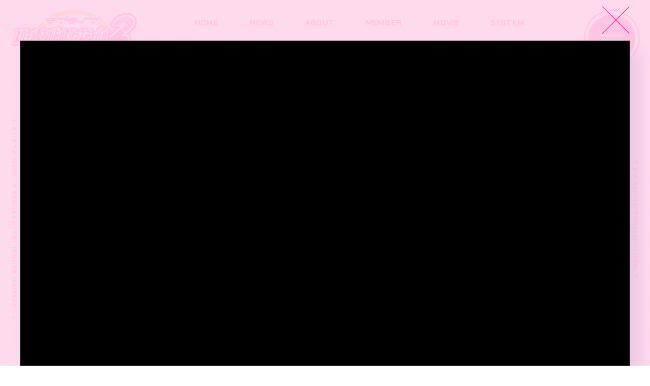

--- FILE ---
content_type: text/html
request_url: https://lovelive-sif2.bushimo.jp/
body_size: 16306
content:
<!DOCTYPE html>
<html lang="ja">
  <head>
    <!-- Google Tag Manager -->
    <script>(function(w,d,s,l,i){w[l]=w[l]||[];w[l].push({'gtm.start':
    new Date().getTime(),event:'gtm.js'});var f=d.getElementsByTagName(s)[0],
    j=d.createElement(s),dl=l!='dataLayer'?'&l='+l:'';j.async=true;j.src=
    'https://www.googletagmanager.com/gtm.js?id='+i+dl;f.parentNode.insertBefore(j,f);
    })(window,document,'script','dataLayer','GTM-MX26CL6');</script>
    <!-- End Google Tag Manager -->
    
    <meta charset="utf-8">
    <script>if (/iPad|Macintosh/i.test(navigator.userAgent) && 'ontouchend' in document)
      { document.write('<meta name="viewport" content="width=1200, maximum-scale=1, user-scalable=yes">'); }
      else
      { document.write('<meta name="viewport" content="width=device-width, initial-scale=1,minimum-scale=1, maximum-scale=2, user-scalable=no">'); }</script>    <title>ラブライブ！スクールアイドルフェスティバル2 MIRACLE LIVE!(スクフェス2)</title>    <meta name="description" content="ラブライブ！スクールアイドルフェスティバル2 MIRACLE LIVE!」は、かわいい衣装を着たスクールアイドルが登場するスクフェスシリーズ最新作！ラブライブ！シリーズの全楽曲が遊べる簡単操作のリズムゲーム！">    <meta property="og:title" content="ラブライブ！スクールアイドルフェスティバル2 MIRACLE LIVE!(スクフェス2)">    <meta property="og:locale" content="ja_JP">
    <meta property="og:site_name" content="ラブライブ！スクールアイドルフェスティバル2 MIRACLE LIVE!(スクフェス2)">
    <meta property="og:type" content="website">
    <meta property="og:url">
    <meta property="og:description" content="ラブライブ！スクールアイドルフェスティバル2 MIRACLE LIVE!」は、かわいい衣装を着たスクールアイドルが登場するスクフェスシリーズ最新作！ラブライブ！シリーズの全楽曲が遊べる簡単操作のリズムゲーム！">
    <meta property="og:image" content="https://lovelive-sif2.bushimo.jp/wp-content/themes/sif2_v1.3/assets/images/common/ogp_02.jpg">
    <meta name="twitter:card" content="summary_large_image">
    <meta name="twitter:image" content="https://lovelive-sif2.bushimo.jp/wp-content/themes/sif2_v1.3/assets/images/common/ogp_02.jpg">
    <link rel="canonical">
    <link rel="shortcut icon" href="/wp-content/themes/sif2_v1.3/assets/images/common/favicon.ico" type="image/vnd.microsoft.icon">
    <link rel="icon" href="/wp-content/themes/sif2_v1.3/assets/images/common/favicon.ico" type="image/vnd.microsoft.icon">
    <link rel="apple-touch-icon" sizes="152x152" href="/wp-content/themes/sif2_v1.3/assets/images/common/apple-touch-icon-152x152.png">
    <link rel="preconnect" href="https://fonts.googleapis.com/">
    <link rel="preconnect" href="https://fonts.gstatic.com/" crossorigin>
    <link href="https://fonts.googleapis.com/css2?family=BIZ+UDPGothic:wght@700&amp;family=Chakra+Petch:wght@400;500;600;700&amp;family=M+PLUS+1:wght@400;500;600;700;800&amp;family=Noto+Sans+JP&amp;display=swap" rel="stylesheet">
    <link rel="stylesheet" href="/wp-content/themes/sif2_v1.3/assets/css/index/lib.css?hash=1710818625726">
    <link rel="stylesheet" href="/wp-content/themes/sif2_v1.3/assets/css/index/style.css?hash=1710818625726">
    <script src="/wp-content/themes/sif2_v1.3/assets/js/index/lib.js?hash=1710818625726" defer></script>
    <script src="/wp-content/themes/sif2_v1.3/assets/js/index/app.bundle.js?hash=1710818625726" defer></script><meta name="robots" content="max-image-preview:large">
	<style>img:is([sizes="auto" i], [sizes^="auto," i]) { contain-intrinsic-size: 3000px 1500px }</style>
	<style id="classic-theme-styles-inline-css" type="text/css">/*! This file is auto-generated */
.wp-block-button__link{color:#fff;background-color:#32373c;border-radius:9999px;box-shadow:none;text-decoration:none;padding:calc(.667em + 2px) calc(1.333em + 2px);font-size:1.125em}.wp-block-file__button{background:#32373c;color:#fff;text-decoration:none}</style>
<style id="global-styles-inline-css" type="text/css">:root{--wp--preset--aspect-ratio--square: 1;--wp--preset--aspect-ratio--4-3: 4/3;--wp--preset--aspect-ratio--3-4: 3/4;--wp--preset--aspect-ratio--3-2: 3/2;--wp--preset--aspect-ratio--2-3: 2/3;--wp--preset--aspect-ratio--16-9: 16/9;--wp--preset--aspect-ratio--9-16: 9/16;--wp--preset--color--black: #000000;--wp--preset--color--cyan-bluish-gray: #abb8c3;--wp--preset--color--white: #ffffff;--wp--preset--color--pale-pink: #f78da7;--wp--preset--color--vivid-red: #cf2e2e;--wp--preset--color--luminous-vivid-orange: #ff6900;--wp--preset--color--luminous-vivid-amber: #fcb900;--wp--preset--color--light-green-cyan: #7bdcb5;--wp--preset--color--vivid-green-cyan: #00d084;--wp--preset--color--pale-cyan-blue: #8ed1fc;--wp--preset--color--vivid-cyan-blue: #0693e3;--wp--preset--color--vivid-purple: #9b51e0;--wp--preset--gradient--vivid-cyan-blue-to-vivid-purple: linear-gradient(135deg,rgba(6,147,227,1) 0%,rgb(155,81,224) 100%);--wp--preset--gradient--light-green-cyan-to-vivid-green-cyan: linear-gradient(135deg,rgb(122,220,180) 0%,rgb(0,208,130) 100%);--wp--preset--gradient--luminous-vivid-amber-to-luminous-vivid-orange: linear-gradient(135deg,rgba(252,185,0,1) 0%,rgba(255,105,0,1) 100%);--wp--preset--gradient--luminous-vivid-orange-to-vivid-red: linear-gradient(135deg,rgba(255,105,0,1) 0%,rgb(207,46,46) 100%);--wp--preset--gradient--very-light-gray-to-cyan-bluish-gray: linear-gradient(135deg,rgb(238,238,238) 0%,rgb(169,184,195) 100%);--wp--preset--gradient--cool-to-warm-spectrum: linear-gradient(135deg,rgb(74,234,220) 0%,rgb(151,120,209) 20%,rgb(207,42,186) 40%,rgb(238,44,130) 60%,rgb(251,105,98) 80%,rgb(254,248,76) 100%);--wp--preset--gradient--blush-light-purple: linear-gradient(135deg,rgb(255,206,236) 0%,rgb(152,150,240) 100%);--wp--preset--gradient--blush-bordeaux: linear-gradient(135deg,rgb(254,205,165) 0%,rgb(254,45,45) 50%,rgb(107,0,62) 100%);--wp--preset--gradient--luminous-dusk: linear-gradient(135deg,rgb(255,203,112) 0%,rgb(199,81,192) 50%,rgb(65,88,208) 100%);--wp--preset--gradient--pale-ocean: linear-gradient(135deg,rgb(255,245,203) 0%,rgb(182,227,212) 50%,rgb(51,167,181) 100%);--wp--preset--gradient--electric-grass: linear-gradient(135deg,rgb(202,248,128) 0%,rgb(113,206,126) 100%);--wp--preset--gradient--midnight: linear-gradient(135deg,rgb(2,3,129) 0%,rgb(40,116,252) 100%);--wp--preset--font-size--small: 13px;--wp--preset--font-size--medium: 20px;--wp--preset--font-size--large: 36px;--wp--preset--font-size--x-large: 42px;--wp--preset--spacing--20: 0.44rem;--wp--preset--spacing--30: 0.67rem;--wp--preset--spacing--40: 1rem;--wp--preset--spacing--50: 1.5rem;--wp--preset--spacing--60: 2.25rem;--wp--preset--spacing--70: 3.38rem;--wp--preset--spacing--80: 5.06rem;--wp--preset--shadow--natural: 6px 6px 9px rgba(0, 0, 0, 0.2);--wp--preset--shadow--deep: 12px 12px 50px rgba(0, 0, 0, 0.4);--wp--preset--shadow--sharp: 6px 6px 0px rgba(0, 0, 0, 0.2);--wp--preset--shadow--outlined: 6px 6px 0px -3px rgba(255, 255, 255, 1), 6px 6px rgba(0, 0, 0, 1);--wp--preset--shadow--crisp: 6px 6px 0px rgba(0, 0, 0, 1);}:where(.is-layout-flex){gap: 0.5em;}:where(.is-layout-grid){gap: 0.5em;}body .is-layout-flex{display: flex;}.is-layout-flex{flex-wrap: wrap;align-items: center;}.is-layout-flex > :is(*, div){margin: 0;}body .is-layout-grid{display: grid;}.is-layout-grid > :is(*, div){margin: 0;}:where(.wp-block-columns.is-layout-flex){gap: 2em;}:where(.wp-block-columns.is-layout-grid){gap: 2em;}:where(.wp-block-post-template.is-layout-flex){gap: 1.25em;}:where(.wp-block-post-template.is-layout-grid){gap: 1.25em;}.has-black-color{color: var(--wp--preset--color--black) !important;}.has-cyan-bluish-gray-color{color: var(--wp--preset--color--cyan-bluish-gray) !important;}.has-white-color{color: var(--wp--preset--color--white) !important;}.has-pale-pink-color{color: var(--wp--preset--color--pale-pink) !important;}.has-vivid-red-color{color: var(--wp--preset--color--vivid-red) !important;}.has-luminous-vivid-orange-color{color: var(--wp--preset--color--luminous-vivid-orange) !important;}.has-luminous-vivid-amber-color{color: var(--wp--preset--color--luminous-vivid-amber) !important;}.has-light-green-cyan-color{color: var(--wp--preset--color--light-green-cyan) !important;}.has-vivid-green-cyan-color{color: var(--wp--preset--color--vivid-green-cyan) !important;}.has-pale-cyan-blue-color{color: var(--wp--preset--color--pale-cyan-blue) !important;}.has-vivid-cyan-blue-color{color: var(--wp--preset--color--vivid-cyan-blue) !important;}.has-vivid-purple-color{color: var(--wp--preset--color--vivid-purple) !important;}.has-black-background-color{background-color: var(--wp--preset--color--black) !important;}.has-cyan-bluish-gray-background-color{background-color: var(--wp--preset--color--cyan-bluish-gray) !important;}.has-white-background-color{background-color: var(--wp--preset--color--white) !important;}.has-pale-pink-background-color{background-color: var(--wp--preset--color--pale-pink) !important;}.has-vivid-red-background-color{background-color: var(--wp--preset--color--vivid-red) !important;}.has-luminous-vivid-orange-background-color{background-color: var(--wp--preset--color--luminous-vivid-orange) !important;}.has-luminous-vivid-amber-background-color{background-color: var(--wp--preset--color--luminous-vivid-amber) !important;}.has-light-green-cyan-background-color{background-color: var(--wp--preset--color--light-green-cyan) !important;}.has-vivid-green-cyan-background-color{background-color: var(--wp--preset--color--vivid-green-cyan) !important;}.has-pale-cyan-blue-background-color{background-color: var(--wp--preset--color--pale-cyan-blue) !important;}.has-vivid-cyan-blue-background-color{background-color: var(--wp--preset--color--vivid-cyan-blue) !important;}.has-vivid-purple-background-color{background-color: var(--wp--preset--color--vivid-purple) !important;}.has-black-border-color{border-color: var(--wp--preset--color--black) !important;}.has-cyan-bluish-gray-border-color{border-color: var(--wp--preset--color--cyan-bluish-gray) !important;}.has-white-border-color{border-color: var(--wp--preset--color--white) !important;}.has-pale-pink-border-color{border-color: var(--wp--preset--color--pale-pink) !important;}.has-vivid-red-border-color{border-color: var(--wp--preset--color--vivid-red) !important;}.has-luminous-vivid-orange-border-color{border-color: var(--wp--preset--color--luminous-vivid-orange) !important;}.has-luminous-vivid-amber-border-color{border-color: var(--wp--preset--color--luminous-vivid-amber) !important;}.has-light-green-cyan-border-color{border-color: var(--wp--preset--color--light-green-cyan) !important;}.has-vivid-green-cyan-border-color{border-color: var(--wp--preset--color--vivid-green-cyan) !important;}.has-pale-cyan-blue-border-color{border-color: var(--wp--preset--color--pale-cyan-blue) !important;}.has-vivid-cyan-blue-border-color{border-color: var(--wp--preset--color--vivid-cyan-blue) !important;}.has-vivid-purple-border-color{border-color: var(--wp--preset--color--vivid-purple) !important;}.has-vivid-cyan-blue-to-vivid-purple-gradient-background{background: var(--wp--preset--gradient--vivid-cyan-blue-to-vivid-purple) !important;}.has-light-green-cyan-to-vivid-green-cyan-gradient-background{background: var(--wp--preset--gradient--light-green-cyan-to-vivid-green-cyan) !important;}.has-luminous-vivid-amber-to-luminous-vivid-orange-gradient-background{background: var(--wp--preset--gradient--luminous-vivid-amber-to-luminous-vivid-orange) !important;}.has-luminous-vivid-orange-to-vivid-red-gradient-background{background: var(--wp--preset--gradient--luminous-vivid-orange-to-vivid-red) !important;}.has-very-light-gray-to-cyan-bluish-gray-gradient-background{background: var(--wp--preset--gradient--very-light-gray-to-cyan-bluish-gray) !important;}.has-cool-to-warm-spectrum-gradient-background{background: var(--wp--preset--gradient--cool-to-warm-spectrum) !important;}.has-blush-light-purple-gradient-background{background: var(--wp--preset--gradient--blush-light-purple) !important;}.has-blush-bordeaux-gradient-background{background: var(--wp--preset--gradient--blush-bordeaux) !important;}.has-luminous-dusk-gradient-background{background: var(--wp--preset--gradient--luminous-dusk) !important;}.has-pale-ocean-gradient-background{background: var(--wp--preset--gradient--pale-ocean) !important;}.has-electric-grass-gradient-background{background: var(--wp--preset--gradient--electric-grass) !important;}.has-midnight-gradient-background{background: var(--wp--preset--gradient--midnight) !important;}.has-small-font-size{font-size: var(--wp--preset--font-size--small) !important;}.has-medium-font-size{font-size: var(--wp--preset--font-size--medium) !important;}.has-large-font-size{font-size: var(--wp--preset--font-size--large) !important;}.has-x-large-font-size{font-size: var(--wp--preset--font-size--x-large) !important;}
:where(.wp-block-post-template.is-layout-flex){gap: 1.25em;}:where(.wp-block-post-template.is-layout-grid){gap: 1.25em;}
:where(.wp-block-columns.is-layout-flex){gap: 2em;}:where(.wp-block-columns.is-layout-grid){gap: 2em;}
:root :where(.wp-block-pullquote){font-size: 1.5em;line-height: 1.6;}</style>
  </head>
  <body class="page-Index loading" style="opacity:0; overflow:hidden;">
    <!-- Google Tag Manager (noscript) -->
    <noscript><iframe src="https://www.googletagmanager.com/ns.html?id=GTM-MX26CL6" height="0" width="0" style="display:none;visibility:hidden"></iframe></noscript>
    <!-- End Google Tag Manager (noscript) -->
    
    <script>window.addEventListener('load', function(){
      	document.body.style.opacity = "";
      	document.body.style.overflow = "";
      });</script>
    <svg style="visibility: hidden; position: absolute; width: 0; height: 0;">
      <symbol id="icon-twitter" viewbox="0 0 26 21"><path d="M26.0005 2.48657C25.0336 2.90818 24.0034 3.18764 22.9292 3.32333C24.0342 2.66749 24.8776 1.63687 25.2741 0.394642C24.2439 1.00526 23.1064 1.43657 21.8941 1.67726C20.9159 0.641796 19.5216 0.000488281 18.0006 0.000488281C15.0496 0.000488281 12.6739 2.38157 12.6739 5.30057C12.6739 5.72057 12.7096 6.12441 12.7974 6.50887C8.36599 6.29403 4.44486 4.18272 1.81074 0.966488C1.35086 1.75964 1.08111 2.66749 1.08111 3.6448C1.08111 5.47987 2.03174 7.10656 3.44874 8.04833C2.59236 8.03218 1.75224 7.78503 1.04049 7.39572C1.04049 7.41187 1.04049 7.43287 1.04049 7.45387C1.04049 10.0288 2.88811 12.1676 5.31099 12.6603C4.87711 12.7782 4.40424 12.8347 3.91349 12.8347C3.57224 12.8347 3.22774 12.8153 2.90436 12.7443C3.59499 14.8426 5.55474 16.3853 7.88499 16.4354C6.07149 17.8456 3.76886 18.6953 1.27611 18.6953C0.838988 18.6953 0.419738 18.676 0.000488281 18.6226C2.36161 20.1363 5.15986 21.0005 8.17749 21.0005C17.986 21.0005 23.3485 12.9236 23.3485 5.92249C23.3485 5.68826 23.3404 5.4621 23.329 5.23757C24.3869 4.49126 25.2757 3.55918 26.0005 2.48657Z"></path></symbol>
      <symbol id="menu-line" viewbox="0 0 110 110"><path d="M13.2398 19.2079C4.23325 29.7162 -0.480558 43.2338 0.0387684 57.064C0.558095 70.8941 6.27238 84.0201 16.0417 93.8234C25.8109 103.627 38.917 109.387 52.7453 109.954C66.5735 110.521 80.1074 105.854 90.647 96.8845C101.187 87.9145 107.957 75.3007 109.607 61.5596C111.258 47.8185 107.667 33.9602 99.5521 22.7493C91.4366 11.5385 79.393 3.7993 65.8237 1.07569C52.2544 -1.64792 38.1571 0.844274 26.3441 8.05509L27.4904 9.9329C38.8308 3.01051 52.3643 0.618002 65.3907 3.23267C78.4172 5.84733 89.9792 13.2769 97.77 24.0393C105.561 34.8018 109.008 48.1057 107.423 61.2972C105.839 74.4887 99.3391 86.5979 89.2211 95.2091C79.1031 103.82 66.1106 108.3 52.8355 107.756C39.5603 107.211 26.9785 101.682 17.6 92.2705C8.22149 82.8593 2.73577 70.2584 2.23722 56.9814C1.73867 43.7045 6.26392 30.7276 14.9102 20.6396L13.2398 19.2079Z"></path></symbol>
      <symbol id="icon-play" viewbox="0 0 27 30"><path d="M25.1379 11.7786C27.6207 13.2104 27.6207 16.7896 25.1379 18.2214L5.58621 29.4961C3.10345 30.9278 6.33678e-07 29.1382 7.58843e-07 26.2747L1.74451e-06 3.72525C1.86968e-06 0.861825 3.10345 -0.927821 5.58621 0.503894L25.1379 11.7786Z"></path></symbol>
      <symbol id="arrow-right" viewbox="0 0 42 14"><path fill-rule="evenodd" clip-rule="evenodd" d="M35.3333 0H32L37.7491 6H0V8H37.6799L32 14H35.3333L42 6.95758L35.3333 0Z"></path></symbol>
      <symbol id="arrow-left" viewbox="0 0 42 14"><path fill-rule="evenodd" clip-rule="evenodd" d="M6.66667 14H10L4.25087 8L42 8V6L4.32014 6L10 0H6.66667L0 7.04242L6.66667 14Z"></path></symbol>
      <symbol id="icon-external" viewbox="0 0 10 10"><path d="M8.88888 8.88888H1.11112V1.11112H5V0H1.11112C0.497214 0 0 0.497214 0 1.11112V8.88891C0 9.50279 0.497214 10 1.11112 10H8.88891C9.50279 10 10 9.50279 10 8.88888V5H8.88888V8.88888Z"></path><path d="M5.96945 0V1.11112H7.96112L2.5 6.57221L3.28612 7.35833L8.74721 1.89721V3.88888H9.85833V0H5.96945Z"></path></symbol>
      <symbol id="icon-chevron-down" viewbox="0 0 10 7"><path d="M10 0H0L5 7L10 0Z" fill="#F80082"></path></symbol>
      <symbol id="icon-glitter" viewbox="0 0 10 10"><path d="M5 0C4.30963 3.75001 3.74998 4.30963 0 5C3.75001 5.69037 4.30963 6.24999 5 10C5.69037 6.24999 6.24999 5.69037 10 5C6.24999 4.30963 5.69033 3.75001 5 0Z"></path></symbol>
      <symbol id="icon-circle" viewbox="0 0 12 12"><circle cx="6" cy="6" r="6"></circle></symbol>
      <symbol id="icon-donut" viewbox="0 0 12 12"><path fill-rule="evenodd" clip-rule="evenodd" d="M6 10C8.20914 10 10 8.20914 10 6C10 3.79086 8.20914 2 6 2C3.79086 2 2 3.79086 2 6C2 8.20914 3.79086 10 6 10ZM6 12C9.31371 12 12 9.31371 12 6C12 2.68629 9.31371 0 6 0C2.68629 0 0 2.68629 0 6C0 9.31371 2.68629 12 6 12Z"></path></symbol>
      <symbol id="icon-square" viewbox="0 0 12 12"><rect width="12" height="12"></rect></symbol>
      <symbol id="icon-frame-l" viewbox="0 0 12 12"><path fill-rule="evenodd" clip-rule="evenodd" d="M2 10H10V2H2V10ZM12 12V0H0V12H12Z"></path></symbol>
      <symbol id="icon-frame-s" viewbox="0 0 9 9"><path fill-rule="evenodd" clip-rule="evenodd" d="M2 7H7V2H2V7ZM9 9V0H0V9H9Z"></path></symbol>
      <symbol id="icon-star" viewbox="0 0 12 12"><path d="M2.72152 12C2.61718 12.0003 2.51409 11.9764 2.41977 11.9298C2.32546 11.8832 2.2423 11.8153 2.17639 11.7309C2.11047 11.6465 2.06345 11.5478 2.03878 11.4421C2.0141 11.3363 2.01239 11.2261 2.03376 11.1196L2.59494 7.69462L0.210973 5.2778C0.117564 5.1826 0.0515233 5.06205 0.0203073 4.92976C-0.0109087 4.79746 -0.00605686 4.6587 0.0343144 4.52914C0.0746856 4.39957 0.148969 4.28436 0.248778 4.19651C0.348587 4.10866 0.469948 4.05167 0.599159 4.03197L3.88608 3.53452L5.35865 0.417747C5.41544 0.29276 5.50506 0.187154 5.6171 0.113205C5.72913 0.0392558 5.85899 0 5.99156 0C6.12414 0 6.25399 0.0392558 6.36603 0.113205C6.47806 0.187154 6.56769 0.29276 6.62447 0.417747L8.10549 3.53452L11.4008 4.03637C11.5301 4.05607 11.6514 4.11306 11.7512 4.20091C11.851 4.28876 11.9253 4.40397 11.9657 4.53354C12.0061 4.66311 12.0109 4.80187 11.9797 4.93416C11.9485 5.06645 11.8824 5.187 11.789 5.2822L9.40507 7.70783L9.95781 11.1196C9.97982 11.2532 9.96575 11.3906 9.91719 11.5164C9.86863 11.6421 9.78748 11.7513 9.68283 11.8317C9.57818 11.9121 9.45415 11.9606 9.32462 11.9716C9.19508 11.9827 9.06516 11.9559 8.94937 11.8943L5.99578 10.2787L3.0422 11.8943C2.94518 11.9564 2.83508 11.9926 2.72152 12Z"></path></symbol>
      <symbol id="deco-square" viewbox="0 0 100 100"><path d="M66.2338 2.5974H75.3247V11.6883H66.2338V2.5974Z"></path><path d="M62.3377 22.0779H77.9221V37.6623H62.3377V22.0779Z"></path><path d="M84.4156 37.6623V22.0779H100V37.6623H84.4156Z"></path><path d="M84.4156 0H100V15.5844H84.4156V0Z"></path><path d="M44.1558 2.5974H53.2468V11.6883H44.1558V2.5974Z"></path><path d="M44.1558 25.974H53.2468V35.0649H44.1558V25.974Z"></path><path d="M84.4156 59.7403V44.1558H100V59.7403H84.4156Z"></path><path d="M62.3377 59.7403V44.1558H77.9221V59.7403H62.3377Z"></path><path d="M46.7532 54.5455V49.3506H51.9481V54.5455H46.7532Z"></path><path d="M22.0779 2.5974H31.1688V11.6883H22.0779V2.5974Z"></path><path d="M22.0779 25.974H31.1688V35.0649H22.0779V25.974Z"></path><path d="M88.3117 77.9221V68.8312H97.4026V77.9221H88.3117Z"></path><path d="M67.5325 76.6234V71.4286H72.7273V76.6234H67.5325Z"></path><path d="M0 2.5974H9.09091V11.6883H0V2.5974Z"></path><path d="M88.3117 100V90.9091H97.4026V100H88.3117Z"></path></symbol>
      <symbol id="deco-circle" viewbox="0 0 100 103"><path d="M100 8.51064C100 13.2109 96.1897 17.0213 91.4894 17.0213C86.7891 17.0213 82.9787 13.2109 82.9787 8.51064C82.9787 3.81034 86.7891 0 91.4894 0C96.1897 0 100 3.81034 100 8.51064Z"></path><path d="M74.4681 7.44681C74.4681 10.3845 72.0866 12.766 69.1489 12.766C66.2113 12.766 63.8298 10.3845 63.8298 7.44681C63.8298 4.50912 66.2113 2.12766 69.1489 2.12766C72.0866 2.12766 74.4681 4.50912 74.4681 7.44681Z"></path><path d="M91.4894 21.2766C96.1897 21.2766 100 25.0869 100 29.7872C100 34.4875 96.1897 38.2979 91.4894 38.2979C86.7891 38.2979 82.9787 34.4875 82.9787 29.7872C82.9787 25.0869 86.7891 21.2766 91.4894 21.2766Z"></path><path d="M70.2128 21.2766C74.9131 21.2766 78.7234 25.0869 78.7234 29.7872C78.7234 34.4875 74.9131 38.2979 70.2128 38.2979C65.5125 38.2979 61.7021 34.4875 61.7021 29.7872C61.7021 25.0869 65.5125 21.2766 70.2128 21.2766Z"></path><path d="M53.1915 7.44681C53.1915 10.3845 50.81 12.766 47.8723 12.766C44.9347 12.766 42.5532 10.3845 42.5532 7.44681C42.5532 4.50912 44.9347 2.12766 47.8723 2.12766C50.81 2.12766 53.1915 4.50912 53.1915 7.44681Z"></path><path d="M53.1915 28.7234C53.1915 31.6611 50.81 34.0426 47.8723 34.0426C44.9347 34.0426 42.5532 31.6611 42.5532 28.7234C42.5532 25.7857 44.9347 23.4043 47.8723 23.4043C50.81 23.4043 53.1915 25.7857 53.1915 28.7234Z"></path><path d="M91.4894 42.5532C96.1897 42.5532 100 46.3635 100 51.0638C100 55.7641 96.1897 59.5745 91.4894 59.5745C86.7891 59.5745 82.9787 55.7641 82.9787 51.0638C82.9787 46.3635 86.7891 42.5532 91.4894 42.5532Z"></path><path d="M70.2128 42.5532C74.9131 42.5532 78.7234 46.3635 78.7234 51.0638C78.7234 55.7641 74.9131 59.5745 70.2128 59.5745C65.5125 59.5745 61.7021 55.7641 61.7021 51.0638C61.7021 46.3635 65.5125 42.5532 70.2128 42.5532Z"></path><path d="M43.617 53.1915C45.3796 53.1915 46.8085 54.6204 46.8085 56.383C46.8085 58.1456 45.3796 59.5745 43.617 59.5745C41.8544 59.5745 40.4255 58.1456 40.4255 56.383C40.4255 54.6204 41.8544 53.1915 43.617 53.1915Z"></path><path d="M31.9149 7.44681C31.9149 10.3845 29.5334 12.766 26.5957 12.766C23.6581 12.766 21.2766 10.3845 21.2766 7.44681C21.2766 4.50912 23.6581 2.12766 26.5957 2.12766C29.5334 2.12766 31.9149 4.50912 31.9149 7.44681Z"></path><path d="M31.9149 28.7234C31.9149 31.6611 29.5334 34.0426 26.5957 34.0426C23.6581 34.0426 21.2766 31.6611 21.2766 28.7234C21.2766 25.7857 23.6581 23.4043 26.5957 23.4043C29.5334 23.4043 31.9149 25.7857 31.9149 28.7234Z"></path><path d="M91.4894 72.3404C93.8395 72.3404 95.7447 74.2456 95.7447 76.5957C95.7447 78.9459 93.8395 80.8511 91.4894 80.8511C89.1392 80.8511 87.234 78.9459 87.234 76.5957C87.234 74.2456 89.1392 72.3404 91.4894 72.3404Z"></path><path d="M64.8936 74.4681C66.6562 74.4681 68.0851 75.897 68.0851 77.6596C68.0851 79.4222 66.6562 80.8511 64.8936 80.8511C63.131 80.8511 61.7021 79.4222 61.7021 77.6596C61.7021 75.897 63.131 74.4681 64.8936 74.4681Z"></path><path d="M10.6383 7.44681C10.6383 10.3845 8.25683 12.766 5.31915 12.766C2.38146 12.766 0 10.3845 0 7.44681C0 4.50912 2.38146 2.12766 5.31915 2.12766C8.25683 2.12766 10.6383 4.50912 10.6383 7.44681Z"></path><path d="M91.4894 93.617C93.8395 93.617 95.7447 95.5222 95.7447 97.8723C95.7447 100.222 93.8395 102.128 91.4894 102.128C89.1392 102.128 87.234 100.222 87.234 97.8723C87.234 95.5222 89.1392 93.617 91.4894 93.617Z"></path></symbol>
      <symbol id="deco-circle-group" viewbox="0 0 100 119"><path d="M71.1111 53.8482C71.1111 57.2009 68.3933 59.9187 65.0407 59.9187C61.688 59.9187 58.9702 57.2009 58.9702 53.8482C58.9702 50.4956 61.688 47.7778 65.0407 47.7778C68.3933 47.7778 71.1111 50.4956 71.1111 53.8482Z"></path><path d="M56.3686 53.8482C56.3686 57.2009 53.6507 59.9187 50.2981 59.9187C46.9455 59.9187 44.2276 57.2009 44.2276 53.8482C44.2276 50.4956 46.9455 47.7778 50.2981 47.7778C53.6507 47.7778 56.3686 50.4956 56.3686 53.8482Z"></path><path d="M56.3686 68.5908C56.3686 71.9434 53.6507 74.6612 50.2981 74.6612C46.9455 74.6612 44.2276 71.9434 44.2276 68.5908C44.2276 65.2382 46.9455 62.5203 50.2981 62.5203C53.6507 62.5203 56.3686 65.2382 56.3686 68.5908Z"></path><path d="M65.0407 62.5203C68.3933 62.5203 71.1111 65.2382 71.1111 68.5908C71.1111 71.9434 68.3933 74.6612 65.0407 74.6612C61.688 74.6612 58.9702 71.9434 58.9702 68.5908C58.9702 65.2382 61.688 62.5203 65.0407 62.5203Z"></path><path d="M41.626 53.8482C41.626 57.2009 38.9082 59.9187 35.5556 59.9187C32.2029 59.9187 29.4851 57.2009 29.4851 53.8482C29.4851 50.4956 32.2029 47.7778 35.5556 47.7778C38.9082 47.7778 41.626 50.4956 41.626 53.8482Z"></path><path d="M41.626 68.5908C41.626 71.9434 38.9082 74.6612 35.5556 74.6612C32.2029 74.6612 29.4851 71.9434 29.4851 68.5908C29.4851 65.2382 32.2029 62.5203 35.5556 62.5203C38.9082 62.5203 41.626 65.2382 41.626 68.5908Z"></path><path d="M65.0407 77.2629C68.3933 77.2629 71.1111 79.9807 71.1111 83.3333C71.1111 86.686 68.3933 89.4038 65.0407 89.4038C61.688 89.4038 58.9702 86.686 58.9702 83.3333C58.9702 79.9807 61.688 77.2629 65.0407 77.2629Z"></path><path d="M50.2981 77.2629C53.6507 77.2629 56.3686 79.9807 56.3686 83.3333C56.3686 86.686 53.6507 89.4038 50.2981 89.4038C46.9455 89.4038 44.2276 86.686 44.2276 83.3333C44.2276 79.9807 46.9455 77.2629 50.2981 77.2629Z"></path><path d="M35.5556 77.2629C38.9082 77.2629 41.626 79.9807 41.626 83.3333C41.626 86.686 38.9082 89.4038 35.5556 89.4038C32.2029 89.4038 29.4851 86.686 29.4851 83.3333C29.4851 79.9807 32.2029 77.2629 35.5556 77.2629Z"></path><path d="M26.8835 53.8482C26.8835 57.2009 24.1656 59.9187 20.813 59.9187C17.4604 59.9187 14.7425 57.2009 14.7425 53.8482C14.7425 50.4956 17.4604 47.7778 20.813 47.7778C24.1656 47.7778 26.8835 50.4956 26.8835 53.8482Z"></path><path d="M26.8835 68.5908C26.8835 71.9434 24.1656 74.6612 20.813 74.6612C17.4604 74.6612 14.7425 71.9434 14.7425 68.5908C14.7425 65.2382 17.4604 62.5203 20.813 62.5203C24.1656 62.5203 26.8835 65.2382 26.8835 68.5908Z"></path><path d="M65.0407 92.0054C68.3933 92.0054 71.1111 94.7232 71.1111 98.0759C71.1111 101.428 68.3933 104.146 65.0407 104.146C61.688 104.146 58.9702 101.428 58.9702 98.0759C58.9702 94.7232 61.688 92.0054 65.0407 92.0054Z"></path><path d="M50.2981 92.0054C53.6507 92.0054 56.3686 94.7232 56.3686 98.0759C56.3686 101.428 53.6507 104.146 50.2981 104.146C46.9455 104.146 44.2276 101.428 44.2276 98.0759C44.2276 94.7232 46.9455 92.0054 50.2981 92.0054Z"></path><path d="M12.1409 53.8482C12.1409 57.2009 9.42308 59.9187 6.07046 59.9187C2.71784 59.9187 0 57.2009 0 53.8482C0 50.4956 2.71784 47.7778 6.07046 47.7778C9.42308 47.7778 12.1409 50.4956 12.1409 53.8482Z"></path><path d="M65.0407 106.748C68.3933 106.748 71.1111 109.466 71.1111 112.818C71.1111 116.171 68.3933 118.889 65.0407 118.889C61.688 118.889 58.9702 116.171 58.9702 112.818C58.9702 109.466 61.688 106.748 65.0407 106.748Z"></path><path d="M100 6.07046C100 9.42308 97.2822 12.1409 93.9295 12.1409C90.5769 12.1409 87.8591 9.42308 87.8591 6.07046C87.8591 2.71784 90.5769 0 93.9295 0C97.2822 0 100 2.71784 100 6.07046Z"></path><path d="M85.2575 6.07046C85.2575 9.42308 82.5396 12.1409 79.187 12.1409C75.8344 12.1409 73.1165 9.42308 73.1165 6.07046C73.1165 2.71784 75.8344 0 79.187 0C82.5396 0 85.2575 2.71784 85.2575 6.07046Z"></path><path d="M85.2575 20.813C85.2575 24.1656 82.5396 26.8835 79.187 26.8835C75.8344 26.8835 73.1165 24.1656 73.1165 20.813C73.1165 17.4604 75.8344 14.7425 79.187 14.7425C82.5396 14.7425 85.2575 17.4604 85.2575 20.813Z"></path><path d="M93.9295 14.7425C97.2822 14.7425 100 17.4604 100 20.813C100 24.1656 97.2822 26.8835 93.9295 26.8835C90.5769 26.8835 87.8591 24.1656 87.8591 20.813C87.8591 17.4604 90.5769 14.7425 93.9295 14.7425Z"></path><path d="M55.7724 6.07046C55.7724 9.42308 53.0545 12.1409 49.7019 12.1409C46.3493 12.1409 43.6314 9.42308 43.6314 6.07046C43.6314 2.71784 46.3493 0 49.7019 0C53.0545 0 55.7724 2.71784 55.7724 6.07046Z"></path><path d="M55.7724 20.813C55.7724 24.1656 53.0545 26.8835 49.7019 26.8835C46.3493 26.8835 43.6314 24.1656 43.6314 20.813C43.6314 17.4604 46.3493 14.7425 49.7019 14.7425C53.0545 14.7425 55.7724 17.4604 55.7724 20.813Z"></path><path d="M41.0298 6.07046C41.0298 9.42308 38.312 12.1409 34.9593 12.1409C31.6067 12.1409 28.8889 9.42308 28.8889 6.07046C28.8889 2.71784 31.6067 0 34.9593 0C38.312 0 41.0298 2.71784 41.0298 6.07046Z"></path><path d="M93.9295 58.9702C97.2822 58.9702 100 61.688 100 65.0406C100 68.3933 97.2822 71.1111 93.9295 71.1111C90.5769 71.1111 87.8591 68.3933 87.8591 65.0406C87.8591 61.688 90.5769 58.9702 93.9295 58.9702Z"></path></symbol>
      <symbol id="arrow-kvslide-prev" viewbox="0 0 10 14"><path d="M10 0H6.66667L0 6.95758L6.66667 14H10L3.33333 6.95758L10 0Z" fill="#F80082"></path></symbol>
      <symbol id="arrow-kvslide-next" viewbox="0 0 10 14"><path d="M3.33333 0H0L6.66667 6.95758L0 14H3.33333L10 6.95758L3.33333 0Z" fill="#F80082"></path></symbol>
      <symbol id="icon-note-01" viewbox="0 0 13 24"><path d="M5.54955 17.1775L5.59762 17.1281L0 0.687544L1.95857 0C2.14414 0.2623 2.72712 0.647517 3.77292 1.06623L7.05396 2.36978C8.20568 2.81603 9.34063 3.49875 10.449 4.38671C11.5574 5.27467 12.3201 6.28413 12.6888 7.36682C13.4361 9.56004 12.8349 11.8671 10.9146 14.2777L9.57456 13.3739C11.1117 11.1622 11.3763 9.85754 10.859 8.33625C10.271 6.6103 7.63416 5.21137 3.63207 4.91472L8.03381 17.8446C8.98039 20.6229 7.88652 22.809 5.20803 23.7501C3.36461 24.3976 1.66176 23.7506 1.14361 22.2293C0.496349 20.3277 1.63968 18.2895 4.0306 17.4495C4.49061 17.2877 5.00988 17.2028 5.54983 17.1772L5.54955 17.1775Z"></path></symbol>
      <symbol id="icon-note-02" viewbox="0 0 14 17"><path d="M12.0193 1.56678C10.3443 1.56678 9.31831 2.66334 9.31831 4.55664C9.31831 4.55664 9.3051 9.21181 9.30345 12.762L1.23939 11.3761V3.94711L1.27555 3.92718C1.58172 4.02719 1.88805 4.08715 2.17605 4.08715C3.6704 4.08715 4.69673 3.09023 4.69673 1.79402C4.69673 0.757794 3.86873 0 2.71606 0C1.04105 0 0.015046 1.09656 0.015046 2.99004C0.015046 2.99004 -0.0188075 15.0241 0.015046 15.1511H0.0153763V15.1904L10.5453 17V15.5606L10.5427 15.5603V14.4151L10.5453 14.4155V12.9754L10.5427 12.975V5.51389L10.5788 5.49396C10.885 5.59397 11.191 5.6532 11.479 5.6532C12.974 5.6532 14 4.65701 14 3.36153C14 2.32457 13.1717 1.56696 12.0193 1.56696V1.56678ZM9.3051 15.3477L1.23939 13.9608V12.8156L9.30345 14.2021C9.30378 14.6242 9.30411 15.0105 9.3051 15.3477Z"></path></symbol>
      <symbol id="icon-note-03" viewbox="0 0 10 19"><path d="M5.47564 5.25059L4.95607 6.43918C7.03364 7.20814 7.81287 7.94664 8.1468 9.17531C8.52485 10.5683 7.33184 12.6562 4.6887 14.627L2.15649 5.30187L2.19945 5.26559C2.6506 5.27948 3.08844 5.24544 3.48237 5.14714C5.52795 4.63637 6.61145 3.10472 6.19463 1.56882C5.8607 0.339703 4.48321 -0.275193 2.9063 0.118242C0.614366 0.690817 -0.439245 2.34226 0.170224 4.58688L4.0797 18.9803C4.0839 18.9859 4.0811 18.9937 4.08507 19L5.76309 18.5806L5.76263 18.5797C5.78364 18.3181 6.01482 17.8157 6.53579 17.0962L8.22246 14.7831C8.82048 13.9778 9.29825 13.0257 9.66323 11.9509C10.0294 10.8749 10.0992 9.87396 9.86172 8.99953C9.38045 7.2274 7.91095 5.97969 5.47611 5.25059H5.47564Z"></path></symbol>
      <symbol id="icon-note-04" viewbox="0 0 20 16"><path d="M19.904 2.35895H19.9033L20 2.08047L8.18437 0L7.70875 1.36868L7.71173 1.36904L4.48639 10.6529L4.44138 10.659C4.14805 10.4538 3.84189 10.2866 3.5346 10.1832C1.94221 9.64337 0.520013 10.2194 0.0923867 11.4511C-0.250049 12.4362 0.382369 13.4555 1.60982 13.8714C3.39436 14.4759 4.84966 13.804 5.47483 12.0051C5.47483 12.0051 8.09155 4.54854 9.0997 1.61335L18.1511 3.20705L14.9005 12.5648L14.8555 12.5705C14.5623 12.3653 14.256 12.1978 13.9491 12.094C12.357 11.5543 10.9341 12.1313 10.5061 13.3633C10.1638 14.3477 10.7963 15.367 12.0243 15.7832C13.8088 16.3877 15.2641 15.7162 15.8889 13.9162C15.8889 13.9162 19.8986 2.49157 19.904 2.35895Z"></path></symbol>
    </svg>
    <div class="st-Wrapper">
<header class="st-Header">
  <div class="logo"><a href="/"><img src="/wp-content/themes/sif2_v1.3/assets/images/common/logo.png" alt="ラブライブ！スクールアイドルフェスティバル2 MIRACLE LIVE!"></a></div>
  <div class="header-gnav">
    <div class="lang">
      <ul>
        <li><span class="current">JP</span></li>
        <li><a href="https://lovelive-sif2.com/">EN</a></li>
      </ul>
    </div>
    <nav>
      <ul>
        <li><a class="current" href="/">HOME</a></li>
        <li><a class="" href="/news/">NEWS</a></li>
        <li><a class="" href="/about/">ABOUT</a></li>
        <li><a class="" href="/member/">MEMBER</a></li>
        <li><a class="" href="/movie/">MOVIE</a></li>
        <li><a class="" href="/system/">SYSTEM</a></li>
      </ul>
    </nav>
    <div class="official-media"><a class="btn-x" href="https://twitter.com/lovelive_SIF" target="_blank"><span class="svg">
          <svg viewbox="0 0 1200 1227">
            <use href="/wp-content/themes/sif2_v1.3/assets/images/common/logo_x.svg#x"></use>
          </svg></span>OFFICIAL X</a></div>
  </div>
  <button type="button" data-event="menu"><span class="menu-bar"></span>
    <div class="background">
<span class="svg glitter-l">
        <svg viewbox="0 0 10 10">
          <use href="#icon-glitter"></use>
        </svg></span><span class="svg glitter-s1">
        <svg viewbox="0 0 10 10">
          <use href="#icon-glitter"></use>
        </svg></span><span class="svg glitter-s2">
        <svg viewbox="0 0 10 10">
          <use href="#icon-glitter"></use>
        </svg></span><span class="svg glitter-s3">
        <svg viewbox="0 0 10 10">
          <use href="#icon-glitter"></use>
        </svg></span><span class="svg line">
        <svg viewbox="0 0 110 110">
          <use href="#menu-line"></use>
        </svg></span>
</div>
  </button>
  <div class="nav-wrapper">
    <div class="nav-container">
      <div class="nav-container-inner">
        <div class="content">
          <nav>
            <ul>
              <li><a class="current" href="/"><span class="svg">
                    <svg viewbox="0 0 10 10">
                      <use href="#icon-glitter"></use>
                    </svg></span>HOME</a></li>
              <li><a class="" href="/news/"><span class="svg">
                    <svg viewbox="0 0 10 10">
                      <use href="#icon-glitter"></use>
                    </svg></span>NEWS</a></li>
              <li><a class="" href="/about/"><span class="svg">
                    <svg viewbox="0 0 10 10">
                      <use href="#icon-glitter"></use>
                    </svg></span>ABOUT</a></li>
              <li><a class="" href="/member/"><span class="svg">
                    <svg viewbox="0 0 10 10">
                      <use href="#icon-glitter"></use>
                    </svg></span>MEMBER</a></li>
              <li><a class="" href="/movie/"><span class="svg">
                    <svg viewbox="0 0 10 10">
                      <use href="#icon-glitter"></use>
                    </svg></span>MOVIE</a></li>
              <li><a class="" href="/system/"><span class="svg">
                    <svg viewbox="0 0 10 10">
                      <use href="#icon-glitter"></use>
                    </svg></span>SYSTEM</a></li>
            </ul>
          </nav>
          <div class="official-media"><a class="x" href="https://twitter.com/lovelive_SIF" target="_blank"><span class="title"><span class="icon"><span class="svg">
                    <svg viewbox="0 0 1200 1227">
                      <use href="/wp-content/themes/sif2_v1.3/assets/images/common/logo_x.svg#x"></use>
                    </svg></span></span>OFFICIAL X</span><span class="account">@lovelive_SIF</span></a></div>
          <div class="lang">
            <ul>
              <li><span class="current">JP</span></li>
              <li><a href="https://lovelive-sif2.com/">EN</a></li>
            </ul>
          </div>
        </div>
      </div>
    </div>
    <div class="nav-background">
      <div class="image-container">
<img class="d-xxl-none" src="/wp-content/themes/sif2_v1.3/assets/images/common/bg_menu.jpg" alt="Background Image"><img class="d-xxl-inline" src="/wp-content/themes/sif2_v1.3/assets/images/common/bg_menu_vertical.jpg" alt="Background Image">
</div>
    </div>
  </div>
</header>      <main>
        <div class="index-KeyVisual">
          <div class="kv-container">
            <div class="side-text left">
              <p><span class="svg">
                  <svg viewbox="0 0 10 10">
                    <use href="#icon-glitter"></use>
                  </svg></span>LOVELIVE! SCHOOL IDOL FESTIVAL 2　OFFICIAL SITE<span class="svg">
                  <svg viewbox="0 0 10 10">
                    <use href="#icon-glitter"></use>
                  </svg></span></p>
            </div>            <div class="kv-container-inner swiper-container">
              <ul class="swiper-wrapper">                <li class="swiper-slide">
                  <div class="kv-media" style="background-image: url(/wp-content/uploads/2023/02/img_kv_live_fPaDzETcCS3d-scaled.jpg)"></div>
                  <h2 class="kv-catch">
<img class="pc_i" src="/wp-content/uploads/2023/02/ttl_kv_catch_live_pc_fPaDzETcCS3d.png" alt="君と叶える、新たな「ライブ」"><img class="sp_i" src="/wp-content/uploads/2023/03/ttl_kv_catch_live_sp_fPaDzETcCS3d_02.png" alt="君と叶える、新たな「ライブ」">
</h2>
                </li>                <li class="swiper-slide">
                  <div class="kv-media" style="background-image: url(/wp-content/uploads/2023/02/img_kv_us_b8T2dTIMOfVz-scaled.jpg)"></div>
                  <h2 class="kv-catch">
<img class="pc_i" src="/wp-content/uploads/2023/02/ttl_kv_catch_us_pc_b8T2dTIMOfVz.png" alt="君と叶える、新たな「未来（ライブ）」"><img class="sp_i" src="/wp-content/uploads/2023/03/ttl_kv_catch_us_sp_b8T2dTIMOfVz_02.png" alt="君と叶える、新たな「未来（ライブ）」">
</h2>
                </li>                <li class="swiper-slide">
                  <div class="kv-media" style="background-image: url(/wp-content/uploads/2023/02/img_kv_aqours_fvgclTL7LKeF-scaled.jpg)"></div>
                  <h2 class="kv-catch">
<img class="pc_i" src="/wp-content/uploads/2023/02/ttl_kv_catch_aqours_pc_fvgclTL7LKeF.png" alt="君と叶える、新たな「航海（ライブ）」"><img class="sp_i" src="/wp-content/uploads/2023/03/ttl_kv_catch_aqours_sp_fvgclTL7LKeF_02.png" alt="君と叶える、新たな「航海（ライブ）」">
</h2>
                </li>                <li class="swiper-slide">
                  <div class="kv-media" style="background-image: url(/wp-content/uploads/2023/02/img_kv_nijigasaki_DrO6f5Ocjmzn-scaled.jpg)"></div>
                  <h2 class="kv-catch">
<img class="pc_i" src="/wp-content/uploads/2023/02/ttl_kv_catch_nijigasaki_pc_DrO6f5Ocjmzn.png" alt="君と叶える、新たな「物語（ライブ）」"><img class="sp_i" src="/wp-content/uploads/2023/03/ttl_kv_catch_nijigasaki_sp_DrO6f5Ocjmzn_02.png" alt="君と叶える、新たな「物語（ライブ）」">
</h2>
                </li>                <li class="swiper-slide">
                  <div class="kv-media" style="background-image: url(/wp-content/uploads/2023/02/img_kv_liella_vagsBOUB6Md0-scaled.jpg)"></div>
                  <h2 class="kv-catch">
<img class="pc_i" src="/wp-content/uploads/2023/02/ttl_kv_catch_liella_pc_vagsBOUB6Md0.png" alt="君と叶える、新たな「挑戦（ライブ）」"><img class="sp_i" src="/wp-content/uploads/2023/03/ttl_kv_catch_liella_sp_vagsBOUB6Md0_02.png" alt="君と叶える、新たな「挑戦（ライブ）」">
</h2>
                </li>              </ul>
            </div>
            <div class="navigation">
              <button class="prev" type="button"><span class="svg">
                  <svg viewbox="0 0 10 14">
                    <use href="#arrow-kvslide-prev"></use>
                  </svg></span></button>
              <div class="pagination">
                <p class="current">01</p>
<span class="progressbar"></span>
                <p class="total"></p>
              </div>
              <button class="next" type="button"><span class="svg">
                  <svg viewbox="0 0 10 14">
                    <use href="#arrow-kvslide-next"></use>
                  </svg></span></button>
            </div>            <div class="side-text right">
              <p><span class="svg">
                  <svg viewbox="0 0 10 10">
                    <use href="#icon-glitter"></use>
                  </svg></span>μ's/Aqours/Nijigasaki/Liella!<span class="svg">
                  <svg viewbox="0 0 10 10">
                    <use href="#icon-glitter"></use>
                  </svg></span></p>
            </div>
          </div>
        </div>
        <div class="index-Wrapper">
                    <section class="index-News">
            <div class="section-container">
              <div class="section-header">
                <h2 class="scroll-animation">
<span class="title" data-text="NEWS">NEWS<span class="title-arc"><span class="arc outside">
                        <svg viewbox="0 0 110 110">
                          <circle cx="50%" cy="50%" r="54.175"></circle>
                        </svg></span><span class="arc inside">
                        <svg viewbox="0 0 90 90">
                          <circle cx="50%" cy="50%" r="44.325"></circle>
                        </svg></span></span></span><span class="sub-title"><span class="glitter left"><span class="svg">
                        <svg viewbox="0 0 10 10">
                          <use href="#icon-glitter"></use>
                        </svg></span><span class="svg">
                        <svg viewbox="0 0 10 10">
                          <use href="#icon-glitter"></use>
                        </svg></span><span class="svg">
                        <svg viewbox="0 0 10 10">
                          <use href="#icon-glitter"></use>
                        </svg></span></span><span class="text"></span><span class="glitter right"><span class="svg">
                        <svg viewbox="0 0 10 10">
                          <use href="#icon-glitter"></use>
                        </svg></span><span class="svg">
                        <svg viewbox="0 0 10 10">
                          <use href="#icon-glitter"></use>
                        </svg></span><span class="svg">
                        <svg viewbox="0 0 10 10">
                          <use href="#icon-glitter"></use>
                        </svg></span></span></span>
</h2>
              </div>
              <div class="section-body scroll-animation fade-up">
                <div class="news-list">
                                    <ul>
<li>
  <article><a href="/news/post-24/">
      <div class="article-media"><img src="/wp-content/themes/sif2_v1.3/assets/images/common/img_default_thumb.jpg" alt="【重要なお知らせ】アプリからの払い戻しフォーム遷移の不具合について"></div>
      <p class="date">2024.03.31</p>      <h3>【重要なお知らせ】アプリからの払い戻しフォーム遷移の不具合について</h3></a></article>
</li>
<li>
  <article><a href="/news/post-mcdj/">
      <div class="article-media"><img src="/wp-content/themes/sif2_v1.3/assets/images/common/img_default_thumb.jpg" alt="スクフェス2運営開発チームおよびブシロードから皆様へのメッセージ"></div>
      <p class="date">2024.03.31</p>      <h3>スクフェス2運営開発チームおよびブシロードから皆様へのメッセージ</h3></a></article>
</li>
<li>
  <article><a href="/news/post-uoin/">
      <div class="article-media"><img src="/wp-content/themes/sif2_v1.3/assets/images/common/img_default_thumb.jpg" alt="『ラブライブ！スクールアイドルフェスティバル2 MIRACLE LIVE!』終了に伴うアプリ専用通貨「有償ラブカ」未使用残高の払い戻し受付開始のお知らせ"></div>
      <p class="date">2024.03.31</p>      <h3>『ラブライブ！スクールアイドルフェスティバル2 MIRACLE LIVE!』終了に伴うアプリ専用通貨「有償ラブカ」未使用残高の払い戻し受付開始のお知らせ</h3></a></article>
</li>                  </ul>                </div>
              </div>
              <div class="more-button scroll-animation fade-up"><a class="sw-Button" href="/news/">ALL NEWS<span class="arrow"><span class="svg">
                      <svg viewbox="0 0 42 14">
                        <use href="#arrow-right"></use>
                      </svg></span><span class="bg"></span></span></a></div>
            </div>
            <div class="background-decoration">
              <div class="deco-item deco-item-01">
                <div class="container">
<span class="svg svg-glitter-01">
                    <svg viewbox="0 0 10 10">
                      <use href="#icon-glitter"></use>
                    </svg></span><span class="svg svg-glitter-02">
                    <svg viewbox="0 0 10 10">
                      <use href="#icon-glitter"></use>
                    </svg></span><span class="svg svg-circle-01">
                    <svg viewbox="0 0 12 12">
                      <use href="#icon-circle"></use>
                    </svg></span><span class="svg svg-circle-02">
                    <svg viewbox="0 0 12 12">
                      <use href="#icon-circle"></use>
                    </svg></span><span class="svg svg-circle-03">
                    <svg viewbox="0 0 12 12">
                      <use href="#icon-circle"></use>
                    </svg></span><span class="svg svg-donut">
                    <svg viewbox="0 0 12 12">
                      <use href="#icon-donut"></use>
                    </svg></span><span class="svg svg-square">
                    <svg viewbox="0 0 12 12">
                      <use href="#icon-square"></use>
                    </svg></span><span class="svg svg-frame-01">
                    <svg viewbox="0 0 12 12">
                      <use href="#icon-frame-l"></use>
                    </svg></span><span class="svg svg-frame-02">
                    <svg viewbox="0 0 9 9">
                      <use href="#icon-frame-s"></use>
                    </svg></span>
</div>
              </div>
              <div class="deco-item deco-item-02">
                <div class="container">
<span class="svg svg-glitter-01">
                    <svg viewbox="0 0 10 10">
                      <use href="#icon-glitter"></use>
                    </svg></span><span class="svg svg-glitter-02">
                    <svg viewbox="0 0 10 10">
                      <use href="#icon-glitter"></use>
                    </svg></span><span class="svg svg-circle-01">
                    <svg viewbox="0 0 12 12">
                      <use href="#icon-circle"></use>
                    </svg></span><span class="svg svg-circle-02">
                    <svg viewbox="0 0 12 12">
                      <use href="#icon-circle"></use>
                    </svg></span><span class="svg svg-circle-03">
                    <svg viewbox="0 0 12 12">
                      <use href="#icon-circle"></use>
                    </svg></span><span class="svg svg-donut">
                    <svg viewbox="0 0 12 12">
                      <use href="#icon-donut"></use>
                    </svg></span><span class="svg svg-frame-01">
                    <svg viewbox="0 0 12 12">
                      <use href="#icon-frame-l"></use>
                    </svg></span><span class="svg svg-frame-02">
                    <svg viewbox="0 0 9 9">
                      <use href="#icon-frame-s"></use>
                    </svg></span>
</div>
              </div>
<span class="svg svg-01">
                <svg viewbox="0 0 100 119">
                  <use href="#deco-circle-group"></use>
                </svg></span><span class="svg svg-02">
                <svg viewbox="0 0 100 103">
                  <use href="#deco-circle"></use>
                </svg></span>
            </div>
          </section>
          <section class="index-About scroll-animation">
            <div class="section-container">
              <div class="section-header">
                <h2>
<span class="title" data-text="ABOUT">ABOUT<span class="title-arc"><span class="arc outside">
                        <svg viewbox="0 0 110 110">
                          <circle cx="50%" cy="50%" r="54.175"></circle>
                        </svg></span><span class="arc inside">
                        <svg viewbox="0 0 90 90">
                          <circle cx="50%" cy="50%" r="44.325"></circle>
                        </svg></span></span></span><span class="sub-title"><span class="glitter left"><span class="svg">
                        <svg viewbox="0 0 10 10">
                          <use href="#icon-glitter"></use>
                        </svg></span><span class="svg">
                        <svg viewbox="0 0 10 10">
                          <use href="#icon-glitter"></use>
                        </svg></span><span class="svg">
                        <svg viewbox="0 0 10 10">
                          <use href="#icon-glitter"></use>
                        </svg></span></span><span class="text"></span><span class="glitter right"><span class="svg">
                        <svg viewbox="0 0 10 10">
                          <use href="#icon-glitter"></use>
                        </svg></span><span class="svg">
                        <svg viewbox="0 0 10 10">
                          <use href="#icon-glitter"></use>
                        </svg></span><span class="svg">
                        <svg viewbox="0 0 10 10">
                          <use href="#icon-glitter"></use>
                        </svg></span></span></span>
</h2>
              </div>
              <div class="section-body">
                <div class="image"><img src="/wp-content/themes/sif2_v1.3/assets/images/common/index/img_about.jpg" alt="キービジュアル"></div>
                <p class="lead pc_b"><span class="band"><span class="text-grad">μ’s,Aqours,虹ヶ咲学園</span><br><span class="text-grad">スクールアイドル同好会,Liella!が目指す</span><br><span class="text-grad">スクールアイドルの祭典が再び幕を上げる！</span></span></p>
                <p class="lead sp_b"><span class="band"><span class="text-grad">μ’s,Aqours,虹ヶ咲学園スクール</span><br><span class="text-grad">アイドル同好会,Liella!が目指す</span><br><span class="text-grad">スクールアイドルの祭典が</span><br><span class="text-grad">再び幕を上げる！</span></span></p>
                <div class="unit-logos scroll-animation fade-up">
                  <ul>
                    <li><img class="logo us" src="/wp-content/themes/sif2_v1.3/assets/images/common/logo_us.png" alt="μ's"></li>
                    <li><img class="logo aqours" src="/wp-content/themes/sif2_v1.3/assets/images/common/logo_aqours.png" alt="Aqours"></li>
                    <li><img class="logo nijigasaki" src="/wp-content/themes/sif2_v1.3/assets/images/common/logo_nijigasaki.png" alt="虹ヶ咲学園スクールアイドル同好会"></li>
                    <li><img class="logo liella" src="/wp-content/themes/sif2_v1.3/assets/images/common/logo_liella.png" alt="Liella!"></li>
                  </ul>
                </div>
                <p class="description scroll-animation fade-up">かわいい衣装を着たスクールアイドルが<br class="pc_i">登場する<br class="sp_i">スクフェスシリーズ最新作！<br>ラブライブ！シリーズの全楽曲が遊べる<br class="sp_i">簡単操作のリズムゲーム！</p>
              </div>
            </div>
            <div class="jacket-roll scroll-animation fade-up-blur"></div>
            <div class="background">
              <div class="background-inner"></div>
            </div>
            <div class="background-decoration">
              <div class="deco-item deco-item-01">
                <div class="container">
<span class="svg svg-glitter-01">
                    <svg viewbox="0 0 10 10">
                      <use href="#icon-glitter"></use>
                    </svg></span><span class="svg svg-glitter-02">
                    <svg viewbox="0 0 10 10">
                      <use href="#icon-glitter"></use>
                    </svg></span><span class="svg svg-circle-01">
                    <svg viewbox="0 0 12 12">
                      <use href="#icon-circle"></use>
                    </svg></span><span class="svg svg-circle-02">
                    <svg viewbox="0 0 12 12">
                      <use href="#icon-circle"></use>
                    </svg></span><span class="svg svg-circle-03">
                    <svg viewbox="0 0 12 12">
                      <use href="#icon-circle"></use>
                    </svg></span><span class="svg svg-donut">
                    <svg viewbox="0 0 12 12">
                      <use href="#icon-donut"></use>
                    </svg></span><span class="svg svg-square">
                    <svg viewbox="0 0 12 12">
                      <use href="#icon-square"></use>
                    </svg></span><span class="svg svg-frame-01">
                    <svg viewbox="0 0 12 12">
                      <use href="#icon-frame-l"></use>
                    </svg></span><span class="svg svg-frame-02">
                    <svg viewbox="0 0 9 9">
                      <use href="#icon-frame-s"></use>
                    </svg></span>
</div>
              </div>
<span class="svg svg-01">
                <svg viewbox="0 0 100 100">
                  <use href="#deco-square"></use>
                </svg></span><span class="svg svg-02">
                <svg viewbox="0 0 100 100">
                  <use href="#deco-square"></use>
                </svg></span><span class="svg svg-03">
                <svg viewbox="0 0 100 103">
                  <use href="#deco-circle"></use>
                </svg></span>
            </div>
          </section>
          <section class="index-Member">
            <div class="section-container">
              <div class="section-header">
                <h2 class="scroll-animation fade-up">
<span class="title" data-text="MEMBER">MEMBER<span class="title-arc"><span class="arc outside">
                        <svg viewbox="0 0 110 110">
                          <circle cx="50%" cy="50%" r="54.175"></circle>
                        </svg></span><span class="arc inside">
                        <svg viewbox="0 0 90 90">
                          <circle cx="50%" cy="50%" r="44.325"></circle>
                        </svg></span></span></span><span class="sub-title"><span class="glitter left"><span class="svg">
                        <svg viewbox="0 0 10 10">
                          <use href="#icon-glitter"></use>
                        </svg></span><span class="svg">
                        <svg viewbox="0 0 10 10">
                          <use href="#icon-glitter"></use>
                        </svg></span><span class="svg">
                        <svg viewbox="0 0 10 10">
                          <use href="#icon-glitter"></use>
                        </svg></span></span><span class="text"></span><span class="glitter right"><span class="svg">
                        <svg viewbox="0 0 10 10">
                          <use href="#icon-glitter"></use>
                        </svg></span><span class="svg">
                        <svg viewbox="0 0 10 10">
                          <use href="#icon-glitter"></use>
                        </svg></span><span class="svg">
                        <svg viewbox="0 0 10 10">
                          <use href="#icon-glitter"></use>
                        </svg></span></span></span>
</h2>
              </div>
              <div class="section-body scroll-animation fade-up">
                <ul class="unit-list">
                  <li class="unit-item us">
                    <div class="unit-item-body">
<a href="/member/us/honoka/"></a>
                      <div class="unit-item-body-inner">
                        <div class="member-list"><img src="/wp-content/themes/sif2_v1.3/assets/images/common/img_member_us.png" alt="μ's"></div>
                      </div>
                    </div>
                    <div class="unit-item-footer">
                      <div class="logo">
<img class="pc_i" src="/wp-content/themes/sif2_v1.3/assets/images/common/logo_us.png" alt="μ's"><img class="sp_i" src="/wp-content/themes/sif2_v1.3/assets/images/sp/index/logo_member_us.png" alt="μ's">
</div>
                      <div class="text">
                        <p>KOSAKA HONOKA,AYASE ELI,MINAMI KOTORI,SONODA UMI,<br>HOSHIZORA RIN,NISHIKINO MAKI,TOJO NOZOMI,<br>KOIZUMI HANAYO,YAZAWA NICO</p>
                      </div>
                    </div>
                  </li>
                  <li class="unit-item aqours">
                    <div class="unit-item-body">
<a href="/member/aqours/chika/"></a>
                      <div class="unit-item-body-inner">
                        <div class="member-list"><img src="/wp-content/themes/sif2_v1.3/assets/images/common/img_member_aqours.png" alt="Aqours"></div>
                      </div>
                    </div>
                    <div class="unit-item-footer">
                      <div class="logo"><img src="/wp-content/themes/sif2_v1.3/assets/images/common/logo_aqours.png" alt="Aqours"></div>
                      <div class="text">
                        <p>TAKAMI CHIKA,SAKURAUCHI RIKO,MATSUURA KANAN,<br>KUROSAWA DIA,WATANABE YOU,TSUSHIMA YOSHIKO,<br class="pc_i">KUNIKIDA <br class="sp_i">HANAMARU,OHARA MARI,KUROSAWA RUBY</p>
                      </div>
                    </div>
                  </li>
                  <li class="unit-item nijigasaki">
                    <div class="unit-item-body">
<a href="/member/nijigasaki/ayumu/"></a>
                      <div class="unit-item-body-inner">
                        <div class="member-list"><img src="/wp-content/themes/sif2_v1.3/assets/images/common/img_member_nijigasaki.png" alt="虹ヶ咲学園スクールアイドル同好会"></div>
                      </div>
                    </div>
                    <div class="unit-item-footer">
                      <div class="logo"><img src="/wp-content/themes/sif2_v1.3/assets/images/common/logo_nijigasaki.png" alt="虹ヶ咲学園スクールアイドル同好会"></div>
                      <div class="text">
                        <p>UEHARA AYUMU,NAKASU KASUMI,OSAKA SHIZUKU,<br class="sp_i">ASAKA KARIN,MIYASHITA AI,KONOE KANATA,YUKI SETSUNA,EMMA VERDE,TENNOJI RINA,MIFUNE SHIORIKO,<br class="sp_i">MIA TAYLOR,ZHONG LANZHU</p>
                      </div>
                    </div>
                  </li>
                  <li class="unit-item liella">
                    <div class="unit-item-body">
<a href="/member/liella/kanon/"></a>
                      <div class="unit-item-body-inner">
                        <div class="member-list"><img src="/wp-content/themes/sif2_v1.3/assets/images/common/img_member_liella_02.png" alt="Liella!"></div>
                      </div>
                    </div>
                    <div class="unit-item-footer">
                      <div class="logo"><img src="/wp-content/themes/sif2_v1.3/assets/images/common/logo_liella.png" alt="Liella!"></div>
                      <div class="text">
                        <p>SHIBUYA KANON,TANG KEKE,ARASHI CHISATO,HEANNA SUMIRE,HAZUKI REN,SAKURAKOJI KINAKO,YONEME MEI,WAKANA SHIKI,ONITSUKA NATSUMI, WIEN MARGARETE, ONITSUKA TOMARI</p>
                      </div>
                    </div>
                  </li>
                </ul>
                <div class="more-button"><a class="sw-Button" href="/member/">ALL MEMBER<span class="arrow"><span class="svg">
                        <svg viewbox="0 0 42 14">
                          <use href="#arrow-right"></use>
                        </svg></span><span class="bg"></span></span></a></div>
              </div>
            </div>
            <div class="background-decoration">
              <div class="deco-item deco-item-01">
                <div class="container">
<span class="svg svg-glitter-01">
                    <svg viewbox="0 0 10 10">
                      <use href="#icon-glitter"></use>
                    </svg></span><span class="svg svg-glitter-02">
                    <svg viewbox="0 0 10 10">
                      <use href="#icon-glitter"></use>
                    </svg></span><span class="svg svg-circle-01">
                    <svg viewbox="0 0 12 12">
                      <use href="#icon-circle"></use>
                    </svg></span><span class="svg svg-circle-02">
                    <svg viewbox="0 0 12 12">
                      <use href="#icon-circle"></use>
                    </svg></span><span class="svg svg-circle-03">
                    <svg viewbox="0 0 12 12">
                      <use href="#icon-circle"></use>
                    </svg></span><span class="svg svg-donut">
                    <svg viewbox="0 0 12 12">
                      <use href="#icon-donut"></use>
                    </svg></span><span class="svg svg-square">
                    <svg viewbox="0 0 12 12">
                      <use href="#icon-square"></use>
                    </svg></span><span class="svg svg-frame-01">
                    <svg viewbox="0 0 12 12">
                      <use href="#icon-frame-l"></use>
                    </svg></span><span class="svg svg-frame-02">
                    <svg viewbox="0 0 9 9">
                      <use href="#icon-frame-s"></use>
                    </svg></span>
</div>
              </div>
<span class="svg svg-01">
                <svg viewbox="0 0 100 103">
                  <use href="#deco-square"></use>
                </svg></span><span class="svg svg-02">
                <svg viewbox="0 0 100 119">
                  <use href="#deco-circle-group"></use>
                </svg></span>
            </div>
          </section>
          <section class="index-Movie scroll-animation">
            <div class="section-container">
              <div class="section-header">
                <h2>
<span class="title" data-text="MOVIE">MOVIE<span class="title-arc"><span class="arc outside">
                        <svg viewbox="0 0 110 110">
                          <circle cx="50%" cy="50%" r="54.175"></circle>
                        </svg></span><span class="arc inside">
                        <svg viewbox="0 0 90 90">
                          <circle cx="50%" cy="50%" r="44.325"></circle>
                        </svg></span></span></span><span class="sub-title"><span class="glitter left"><span class="svg">
                        <svg viewbox="0 0 10 10">
                          <use href="#icon-glitter"></use>
                        </svg></span><span class="svg">
                        <svg viewbox="0 0 10 10">
                          <use href="#icon-glitter"></use>
                        </svg></span><span class="svg">
                        <svg viewbox="0 0 10 10">
                          <use href="#icon-glitter"></use>
                        </svg></span></span><span class="text"></span><span class="glitter right"><span class="svg">
                        <svg viewbox="0 0 10 10">
                          <use href="#icon-glitter"></use>
                        </svg></span><span class="svg">
                        <svg viewbox="0 0 10 10">
                          <use href="#icon-glitter"></use>
                        </svg></span><span class="svg">
                        <svg viewbox="0 0 10 10">
                          <use href="#icon-glitter"></use>
                        </svg></span></span></span>
</h2>
              </div>
              <div class="section-body">
                <div class="movie-list">
                                    <div class="swiper-container">
                    <ul class="swiper-wrapper">                      <li class="swiper-slide"><a class="video-media" href="#" data-modal="youtube" data-youtube-id="JAS0U0r4aFo">
                          <div class="thumb"><img src="https://img.youtube.com/vi/JAS0U0r4aFo/maxresdefault.jpg" alt="【スクフェスシリーズ】Memorial Movie～10年一緒に歩んでくれたあなたにありがとう～"></div>
                          <div class="sw-Play">
<span class="arc">
                              <svg class="default" viewbox="0 0 90 90">
                                <defs>
                                  <lineargradient id="arc-gradient">
                                    <stop offset="0%" stop-color="#f80082"></stop>
                                    <stop offset="100%" stop-color="#ffcbe6"></stop>
                                  </lineargradient>
                                </defs>
                                <circle cx="50%" cy="50%" r="43.5"></circle>
                              </svg>
                              <svg class="hover" viewbox="0 0 90 90">
                                <defs>
                                  <lineargradient id="arc-gradient-hover">
                                    <stop offset="0%" stop-color="#f80082"></stop>
                                    <stop offset="100%" stop-color="#f80082"></stop>
                                  </lineargradient>
                                </defs>
                                <circle cx="50%" cy="50%" r="43.5"></circle>
                              </svg></span><span class="svg">
                              <svg viewbox="0 0 27 30">
                                <use href="#icon-play"></use>
                              </svg></span>
</div>
                          <div class="title-wrap">
                            <h3><span>【スクフェスシリーズ】Memorial Movie～10年一緒に歩んでくれたあなたにありがとう～</span></h3>
                          </div></a></li>                      <li class="swiper-slide"><a class="video-media" href="#" data-modal="youtube" data-youtube-id="EU1MhOq97Ms">
                          <div class="thumb"><img src="https://img.youtube.com/vi/EU1MhOq97Ms/maxresdefault.jpg" alt="【スクフェス2】イベント「想い通じるホワイトデー」を開催！【Liella!】"></div>
                          <div class="sw-Play">
<span class="arc">
                              <svg class="default" viewbox="0 0 90 90">
                                <defs>
                                  <lineargradient id="arc-gradient">
                                    <stop offset="0%" stop-color="#f80082"></stop>
                                    <stop offset="100%" stop-color="#ffcbe6"></stop>
                                  </lineargradient>
                                </defs>
                                <circle cx="50%" cy="50%" r="43.5"></circle>
                              </svg>
                              <svg class="hover" viewbox="0 0 90 90">
                                <defs>
                                  <lineargradient id="arc-gradient-hover">
                                    <stop offset="0%" stop-color="#f80082"></stop>
                                    <stop offset="100%" stop-color="#f80082"></stop>
                                  </lineargradient>
                                </defs>
                                <circle cx="50%" cy="50%" r="43.5"></circle>
                              </svg></span><span class="svg">
                              <svg viewbox="0 0 27 30">
                                <use href="#icon-play"></use>
                              </svg></span>
</div>
                          <div class="title-wrap">
                            <h3><span>【スクフェス2】イベント「想い通じるホワイトデー」を開催！【Liella!】</span></h3>
                          </div></a></li>                      <li class="swiper-slide"><a class="video-media" href="#" data-modal="youtube" data-youtube-id="gfIIt6nzBLs">
                          <div class="thumb"><img src="https://img.youtube.com/vi/gfIIt6nzBLs/maxresdefault.jpg" alt="【スクフェス2】イベント「スターチャレンジ」を開催！【Aqours】"></div>
                          <div class="sw-Play">
<span class="arc">
                              <svg class="default" viewbox="0 0 90 90">
                                <defs>
                                  <lineargradient id="arc-gradient">
                                    <stop offset="0%" stop-color="#f80082"></stop>
                                    <stop offset="100%" stop-color="#ffcbe6"></stop>
                                  </lineargradient>
                                </defs>
                                <circle cx="50%" cy="50%" r="43.5"></circle>
                              </svg>
                              <svg class="hover" viewbox="0 0 90 90">
                                <defs>
                                  <lineargradient id="arc-gradient-hover">
                                    <stop offset="0%" stop-color="#f80082"></stop>
                                    <stop offset="100%" stop-color="#f80082"></stop>
                                  </lineargradient>
                                </defs>
                                <circle cx="50%" cy="50%" r="43.5"></circle>
                              </svg></span><span class="svg">
                              <svg viewbox="0 0 27 30">
                                <use href="#icon-play"></use>
                              </svg></span>
</div>
                          <div class="title-wrap">
                            <h3><span>【スクフェス2】イベント「スターチャレンジ」を開催！【Aqours】</span></h3>
                          </div></a></li>                      <li class="swiper-slide"><a class="video-media" href="#" data-modal="youtube" data-youtube-id="eaU07yC9zn0">
                          <div class="thumb"><img src="https://img.youtube.com/vi/eaU07yC9zn0/maxresdefault.jpg" alt="【スクフェス2】イベント「チョコレートは誰の手に！？」を開催！【虹ヶ咲】"></div>
                          <div class="sw-Play">
<span class="arc">
                              <svg class="default" viewbox="0 0 90 90">
                                <defs>
                                  <lineargradient id="arc-gradient">
                                    <stop offset="0%" stop-color="#f80082"></stop>
                                    <stop offset="100%" stop-color="#ffcbe6"></stop>
                                  </lineargradient>
                                </defs>
                                <circle cx="50%" cy="50%" r="43.5"></circle>
                              </svg>
                              <svg class="hover" viewbox="0 0 90 90">
                                <defs>
                                  <lineargradient id="arc-gradient-hover">
                                    <stop offset="0%" stop-color="#f80082"></stop>
                                    <stop offset="100%" stop-color="#f80082"></stop>
                                  </lineargradient>
                                </defs>
                                <circle cx="50%" cy="50%" r="43.5"></circle>
                              </svg></span><span class="svg">
                              <svg viewbox="0 0 27 30">
                                <use href="#icon-play"></use>
                              </svg></span>
</div>
                          <div class="title-wrap">
                            <h3><span>【スクフェス2】イベント「チョコレートは誰の手に！？」を開催！【虹ヶ咲】</span></h3>
                          </div></a></li>                      <li class="swiper-slide"><a class="video-media" href="#" data-modal="youtube" data-youtube-id="Mo80WLYkDEI">
                          <div class="thumb"><img src="https://img.youtube.com/vi/Mo80WLYkDEI/maxresdefault.jpg" alt="【スクフェス2】イベント「スターチャレンジ」を開催！【μ&#8217;s】"></div>
                          <div class="sw-Play">
<span class="arc">
                              <svg class="default" viewbox="0 0 90 90">
                                <defs>
                                  <lineargradient id="arc-gradient">
                                    <stop offset="0%" stop-color="#f80082"></stop>
                                    <stop offset="100%" stop-color="#ffcbe6"></stop>
                                  </lineargradient>
                                </defs>
                                <circle cx="50%" cy="50%" r="43.5"></circle>
                              </svg>
                              <svg class="hover" viewbox="0 0 90 90">
                                <defs>
                                  <lineargradient id="arc-gradient-hover">
                                    <stop offset="0%" stop-color="#f80082"></stop>
                                    <stop offset="100%" stop-color="#f80082"></stop>
                                  </lineargradient>
                                </defs>
                                <circle cx="50%" cy="50%" r="43.5"></circle>
                              </svg></span><span class="svg">
                              <svg viewbox="0 0 27 30">
                                <use href="#icon-play"></use>
                              </svg></span>
</div>
                          <div class="title-wrap">
                            <h3><span>【スクフェス2】イベント「スターチャレンジ」を開催！【μ&#8217;s】</span></h3>
                          </div></a></li>                    </ul>
                  </div>
                  <div class="navigation">
                    <div class="pagination"></div>
                    <button class="prev" type="button"><span class="svg">
                        <svg viewbox="0 0 42 14">
                          <use href="#arrow-left"></use>
                        </svg></span></button>
                    <button class="next" type="button"><span class="svg">
                        <svg viewbox="0 0 42 14">
                          <use href="#arrow-right"></use>
                        </svg></span></button>
                  </div>                </div>
              </div>
              <div class="more-button scroll-animation fade-up"><a class="sw-Button" href="/movie/">ALL MOVIE<span class="arrow"><span class="svg">
                      <svg viewbox="0 0 42 14">
                        <use href="#arrow-right"></use>
                      </svg></span><span class="bg"></span></span></a></div>
            </div>
            <div class="background">
              <div class="background-inner"></div>
            </div>
            <div class="background-decoration">
              <div class="deco-item deco-item-01">
                <div class="container">
<span class="svg svg-glitter-01">
                    <svg viewbox="0 0 10 10">
                      <use href="#icon-glitter"></use>
                    </svg></span><span class="svg svg-glitter-02">
                    <svg viewbox="0 0 10 10">
                      <use href="#icon-glitter"></use>
                    </svg></span><span class="svg svg-circle-01">
                    <svg viewbox="0 0 12 12">
                      <use href="#icon-circle"></use>
                    </svg></span><span class="svg svg-circle-02">
                    <svg viewbox="0 0 12 12">
                      <use href="#icon-circle"></use>
                    </svg></span><span class="svg svg-circle-03">
                    <svg viewbox="0 0 12 12">
                      <use href="#icon-circle"></use>
                    </svg></span><span class="svg svg-donut">
                    <svg viewbox="0 0 12 12">
                      <use href="#icon-donut"></use>
                    </svg></span><span class="svg svg-square">
                    <svg viewbox="0 0 12 12">
                      <use href="#icon-square"></use>
                    </svg></span><span class="svg svg-frame-01">
                    <svg viewbox="0 0 12 12">
                      <use href="#icon-frame-l"></use>
                    </svg></span><span class="svg svg-frame-02">
                    <svg viewbox="0 0 9 9">
                      <use href="#icon-frame-s"></use>
                    </svg></span>
</div>
              </div>
              <div class="deco-item deco-item-02">
                <div class="container">
<span class="svg svg-glitter-01">
                    <svg viewbox="0 0 10 10">
                      <use href="#icon-glitter"></use>
                    </svg></span><span class="svg svg-circle-01">
                    <svg viewbox="0 0 12 12">
                      <use href="#icon-circle"></use>
                    </svg></span><span class="svg svg-circle-02">
                    <svg viewbox="0 0 12 12">
                      <use href="#icon-circle"></use>
                    </svg></span><span class="svg svg-donut">
                    <svg viewbox="0 0 12 12">
                      <use href="#icon-donut"></use>
                    </svg></span><span class="svg svg-square">
                    <svg viewbox="0 0 12 12">
                      <use href="#icon-square"></use>
                    </svg></span><span class="svg svg-frame-01">
                    <svg viewbox="0 0 12 12">
                      <use href="#icon-frame-l"></use>
                    </svg></span><span class="svg svg-frame-02">
                    <svg viewbox="0 0 9 9">
                      <use href="#icon-frame-s"></use>
                    </svg></span>
</div>
              </div>
            </div>
          </section>
          <section class="index-Staff">
            <div class="section-container">
              <div class="section-header">
                <h2 class="scroll-animation fade-up">
<span class="title" data-text="STAFF">STAFF<span class="title-arc"><span class="arc outside">
                        <svg viewbox="0 0 110 110">
                          <circle cx="50%" cy="50%" r="54.175"></circle>
                        </svg></span><span class="arc inside">
                        <svg viewbox="0 0 90 90">
                          <circle cx="50%" cy="50%" r="44.325"></circle>
                        </svg></span></span></span><span class="sub-title"><span class="glitter left"><span class="svg">
                        <svg viewbox="0 0 10 10">
                          <use href="#icon-glitter"></use>
                        </svg></span><span class="svg">
                        <svg viewbox="0 0 10 10">
                          <use href="#icon-glitter"></use>
                        </svg></span><span class="svg">
                        <svg viewbox="0 0 10 10">
                          <use href="#icon-glitter"></use>
                        </svg></span></span><span class="text"></span><span class="glitter right"><span class="svg">
                        <svg viewbox="0 0 10 10">
                          <use href="#icon-glitter"></use>
                        </svg></span><span class="svg">
                        <svg viewbox="0 0 10 10">
                          <use href="#icon-glitter"></use>
                        </svg></span><span class="svg">
                        <svg viewbox="0 0 10 10">
                          <use href="#icon-glitter"></use>
                        </svg></span></span></span>
</h2>
              </div>
              <div class="section-body scroll-animation fade-up">
                <div class="staff-list list-01">
                  <dl>
                    <dt>原作</dt>
                    <dd>矢立 肇</dd>
                  </dl>
                  <dl>
                    <dt>原案</dt>
                    <dd>公野櫻子</dd>
                  </dl>
                </div>
                <div class="staff-list list-02">
                  <dl>
                    <dt>制作</dt>
                    <dd>ブシロード</dd>
                  </dl>
                  <dl>
                    <dt>協力</dt>
                    <dd>バンダイナムコ<br class="sp_i">フィルムワークス</dd>
                  </dl>
                </div>
              </div>
            </div>
            <div class="background-decoration">
              <div class="deco-item deco-item-01">
                <div class="container">
<span class="svg svg-glitter-01">
                    <svg viewbox="0 0 10 10">
                      <use href="#icon-glitter"></use>
                    </svg></span><span class="svg svg-circle-01">
                    <svg viewbox="0 0 12 12">
                      <use href="#icon-circle"></use>
                    </svg></span><span class="svg svg-circle-02">
                    <svg viewbox="0 0 12 12">
                      <use href="#icon-circle"></use>
                    </svg></span><span class="svg svg-circle-03">
                    <svg viewbox="0 0 12 12">
                      <use href="#icon-circle"></use>
                    </svg></span><span class="svg svg-donut">
                    <svg viewbox="0 0 12 12">
                      <use href="#icon-donut"></use>
                    </svg></span><span class="svg svg-square">
                    <svg viewbox="0 0 12 12">
                      <use href="#icon-square"></use>
                    </svg></span><span class="svg svg-frame-01">
                    <svg viewbox="0 0 12 12">
                      <use href="#icon-frame-l"></use>
                    </svg></span><span class="svg svg-frame-02">
                    <svg viewbox="0 0 9 9">
                      <use href="#icon-frame-s"></use>
                    </svg></span><span class="svg svg-star">
                    <svg viewbox="0 0 12 12">
                      <use href="#icon-star"></use>
                    </svg></span>
</div>
              </div>
              <div class="deco-item deco-item-02">
                <div class="container">
<span class="svg svg-glitter-01">
                    <svg viewbox="0 0 10 10">
                      <use href="#icon-glitter"></use>
                    </svg></span><span class="svg svg-circle-01">
                    <svg viewbox="0 0 12 12">
                      <use href="#icon-circle"></use>
                    </svg></span><span class="svg svg-circle-02">
                    <svg viewbox="0 0 12 12">
                      <use href="#icon-circle"></use>
                    </svg></span><span class="svg svg-donut">
                    <svg viewbox="0 0 12 12">
                      <use href="#icon-donut"></use>
                    </svg></span><span class="svg svg-square">
                    <svg viewbox="0 0 12 12">
                      <use href="#icon-square"></use>
                    </svg></span><span class="svg svg-frame-01">
                    <svg viewbox="0 0 12 12">
                      <use href="#icon-frame-l"></use>
                    </svg></span><span class="svg svg-frame-02">
                    <svg viewbox="0 0 9 9">
                      <use href="#icon-frame-s"></use>
                    </svg></span>
</div>
              </div>
<span class="svg svg-01">
                <svg viewbox="0 0 100 103">
                  <use href="#deco-circle"></use>
                </svg></span><span class="svg svg-02">
                <svg viewbox="0 0 100 119">
                  <use href="#deco-circle-group"></use>
                </svg></span>
            </div>
          </section>
          <section class="index-Twitter scroll-animation fade-up">
            <div class="section-container">
            <div>
              <div class="twitter-header">
                <h2>OFFICIAL X</h2>
<a href="https://twitter.com/lovelive_SIF" target="_blank"><span class="svg icon">
                    <svg viewbox="0 0 1200 1227">
                      <use href="/wp-content/themes/sif2_v1.3/assets/images/common/logo_x.svg#x"></use>
                    </svg></span>@lovelive_SIF<span class="svg arrow">
                    <svg viewbox="0 0 42 14">
                      <use href="#arrow-right"></use>
                    </svg></span></a>
                <div class="side-text">
<img class="pc_i" src="/wp-content/themes/sif2_v1.3/assets/images/common/index/txt_x_header.png" alt="LOVELIVE! School Idol Festival 2 OFFICIAL X FOLLOW US!"><img class="sp_i" src="/wp-content/themes/sif2_v1.3/assets/images/common/index/txt_x_header.png" alt="LOVELIVE! School Idol Festival 2 OFFICIAL X FOLLOW US!">
</div>
              </div>
              <!--<div class="twitter-body">
                <div class="inner">
<a data-chrome="noheader nofooter" class="twitter-timeline" href="https://twitter.com/lovelive_SIF?ref_src=twsrc%5Etfw">Tweets by lovelive_SIF</a> <script async src="https://platform.twitter.com/widgets.js" charset="utf-8"></script>
</div>
              </div>-->
            </div>
          </section>
          <!--<div class="index-AppInfo">
            <div class="background scroll-animation">
              <div class="background-inner"></div>
            </div>
          </div>-->
          <div class="index-Share">
            <h2>SHARE</h2>
            <div class="share-list">
              <ul>
                <li><a class="x" href="https://twitter.com/share?url=https://lovelive-sif2.bushimo.jp&text=ラブライブ！スクールアイドルフェスティバル2 MIRACLE LIVE!(スクフェス2)&hashtags=lovelive,スクフェス2" data-show-count="false" onclick="window.open(encodeURI(decodeURI(this.href)), 'tweetwindow', 'width=650, height=470, personalbar=0, toolbar=0, scrollbars=1, sizable=1'); return false;"><span class="svg">
                      <svg viewbox="0 0 1200 1227">
                        <use href="/wp-content/themes/sif2_v1.3/assets/images/common/logo_x.svg#x"></use>
                      </svg></span></a></li>
                <li><a href="https://social-plugins.line.me/lineit/share?url=https://lovelive-sif2.bushimo.jp" target="_blank"><img src="/wp-content/themes/sif2_v1.3/assets/images/common/icon_line.svg" alt="LINE"></a></li>
                <li><a href="http://www.facebook.com/share.php?u=https://lovelive-sif2.bushimo.jp" onclick="window.open(encodeURI(decodeURI(this.href)), 'FBwindow', 'width=554, height=470, menubar=no, toolbar=no, scrollbars=yes'); return false;" rel="nofollow" target="_blank"><img src="/wp-content/themes/sif2_v1.3/assets/images/common/icon_facebook.svg" alt="Facebook"></a></li>
              </ul>
              <div class="background-note scroll-animation">
<span class="svg svg-01">
                  <svg viewbox="0 0 13 24">
                    <use href="#icon-note-01"></use>
                  </svg></span><span class="svg svg-02">
                  <svg viewbox="0 0 14 17">
                    <use href="#icon-note-02"></use>
                  </svg></span><span class="svg svg-03">
                  <svg viewbox="0 0 10 19">
                    <use href="#icon-note-03"></use>
                  </svg></span><span class="svg svg-04">
                  <svg viewbox="0 0 20 16">
                    <use href="#icon-note-04"></use>
                  </svg></span>
</div>
            </div>
            <div class="background-decoration">
<span class="svg svg-01">
                <svg viewbox="0 0 100 103">
                  <use href="#deco-circle"></use>
                </svg></span><span class="svg svg-02">
                <svg viewbox="0 0 100 100">
                  <use href="#deco-square"></use>
                </svg></span><span class="svg svg-03">
                <svg viewbox="0 0 100 119">
                  <use href="#deco-circle-group"></use>
                </svg></span>
</div>
          </div>
        </div>
      </main>
<footer class="st-Footer">
  <div class="footer-nav">
    <nav>
      <ul>
        <li><a class="current" href="/">HOME</a></li>
        <li><a class="" href="/news/">NEWS</a></li>
        <li><a class="" href="/about/">ABOUT</a></li>
        <li><a class="" href="/member/">MEMBER</a></li>
        <li><a class="" href="/movie/">MOVIE</a></li>
        <li><a class="" href="/system/">SYSTEM</a></li>
      </ul>
    </nav>
  </div>
  <div class="banner">
    <ul class="col-3">
      <li><a href="https://www.lovelive-anime.jp/" target="_blank"><img src="/wp-content/themes/sif2_v1.3/assets/images/common/banner/bnr_lovelive.png" alt="ラブライブ！シリーズ"></a></li>
      <li><a href="https://lovelive-as.bushimo.jp/" target="_blank"><img src="/wp-content/themes/sif2_v1.3/assets/images/common/banner/bnr_lovelive_as.png" alt="ラブライブ！スクールアイドルフェスティバル ALL STARS"></a></li>
      <li><a href="https://bushiroad-store.com/" target="_blank"><img src="/wp-content/themes/sif2_v1.3/assets/images/common/banner/bnr_bushiroad_online_store.png" alt="ブシロードオンラインストア"></a></li>
    </ul>
  </div>
  <div class="link">
    <ul>
      <li><a href="https://bushiroad.co.jp/privacy" target="_blank"><span class="svg">
            <svg viewbox="0 0 10 10">
              <use href="#icon-glitter"></use>
            </svg></span>プライバシーポリシー(WEB)</a></li>
      <li><a href="/agreement/"><span class="svg">
            <svg viewbox="0 0 10 10">
              <use href="#icon-glitter"></use>
            </svg></span>利用規約</a></li>
      <li><a href="/staffcast/"><span class="svg">
            <svg viewbox="0 0 10 10">
              <use href="#icon-glitter"></use>
            </svg></span>STAFF / CAST</a></li>
    </ul>
  </div>
  <div class="copyright">
    <p>©2013 プロジェクトラブライブ！ ©2017 プロジェクトラブライブ！サンシャイン!!<br class="pc_i"><span class="space sp_i"></span>©2022 プロジェクトラブライブ！虹ヶ咲学園スクールアイドル同好会 ©2022 プロジェクトラブライブ！スーパースター!!<br class="pc_i"><span class="space sp_i"></span>©bushiroad</p>
  </div>
  <div class="background-decoration">
    <div class="deco-item deco-item-01">
<span class="svg svg-glitter g01">
        <svg viewbox="0 0 10 10">
          <use href="#icon-glitter"></use>
        </svg></span><span class="svg svg-glitter g02">
        <svg viewbox="0 0 10 10">
          <use href="#icon-glitter"></use>
        </svg></span><span class="svg svg-glitter g03">
        <svg viewbox="0 0 10 10">
          <use href="#icon-glitter"></use>
        </svg></span><span class="svg svg-circle c01">
        <svg viewbox="0 0 12 12">
          <use href="#icon-circle"></use>
        </svg></span><span class="svg svg-circle c02">
        <svg viewbox="0 0 12 12">
          <use href="#icon-circle"></use>
        </svg></span><span class="svg svg-donut d01">
        <svg viewbox="0 0 12 12">
          <use href="#icon-donut"></use>
        </svg></span><span class="svg svg-donut d02">
        <svg viewbox="0 0 12 12">
          <use href="#icon-donut"></use>
        </svg></span><span class="svg svg-square q01">
        <svg viewbox="0 0 12 12">
          <use href="#icon-square"></use>
        </svg></span><span class="svg svg-square q02">
        <svg viewbox="0 0 12 12">
          <use href="#icon-square"></use>
        </svg></span><span class="svg svg-frame-01 f11">
        <svg viewbox="0 0 12 12">
          <use href="#icon-frame-l"></use>
        </svg></span><span class="svg svg-frame-01 f12">
        <svg viewbox="0 0 12 12">
          <use href="#icon-frame-l"></use>
        </svg></span><span class="svg svg-frame-02 f21">
        <svg viewbox="0 0 9 9">
          <use href="#icon-frame-s"></use>
        </svg></span><span class="svg svg-frame-02 f22">
        <svg viewbox="0 0 9 9">
          <use href="#icon-frame-s"></use>
        </svg></span><span class="svg svg-star">
        <svg viewbox="0 0 12 12">
          <use href="#icon-star"></use>
        </svg></span>
</div>
    <div class="deco-item deco-item-02">
<span class="svg svg-glitter g01">
        <svg viewbox="0 0 10 10">
          <use href="#icon-glitter"></use>
        </svg></span><span class="svg svg-glitter g02">
        <svg viewbox="0 0 10 10">
          <use href="#icon-glitter"></use>
        </svg></span><span class="svg svg-circle c01">
        <svg viewbox="0 0 12 12">
          <use href="#icon-circle"></use>
        </svg></span><span class="svg svg-circle c02">
        <svg viewbox="0 0 12 12">
          <use href="#icon-circle"></use>
        </svg></span><span class="svg svg-circle c03">
        <svg viewbox="0 0 12 12">
          <use href="#icon-circle"></use>
        </svg></span><span class="svg svg-circle c04">
        <svg viewbox="0 0 12 12">
          <use href="#icon-circle"></use>
        </svg></span><span class="svg svg-circle c05">
        <svg viewbox="0 0 12 12">
          <use href="#icon-circle"></use>
        </svg></span><span class="svg svg-circle c06">
        <svg viewbox="0 0 12 12">
          <use href="#icon-circle"></use>
        </svg></span><span class="svg svg-donut d01">
        <svg viewbox="0 0 12 12">
          <use href="#icon-donut"></use>
        </svg></span><span class="svg svg-donut d02">
        <svg viewbox="0 0 12 12">
          <use href="#icon-donut"></use>
        </svg></span><span class="svg svg-square q01">
        <svg viewbox="0 0 12 12">
          <use href="#icon-square"></use>
        </svg></span><span class="svg svg-square q02">
        <svg viewbox="0 0 12 12">
          <use href="#icon-square"></use>
        </svg></span><span class="svg svg-frame-01 f11">
        <svg viewbox="0 0 12 12">
          <use href="#icon-frame-l"></use>
        </svg></span><span class="svg svg-frame-01 f12">
        <svg viewbox="0 0 12 12">
          <use href="#icon-frame-l"></use>
        </svg></span><span class="svg svg-frame-02">
        <svg viewbox="0 0 9 9">
          <use href="#icon-frame-s"></use>
        </svg></span><span class="svg svg-star s01">
        <svg viewbox="0 0 12 12">
          <use href="#icon-star"></use>
        </svg></span><span class="svg svg-star s02">
        <svg viewbox="0 0 12 12">
          <use href="#icon-star"></use>
        </svg></span>
</div>
<span class="svg svg-01">
      <svg viewbox="0 0 100 100">
        <use href="#deco-square"></use>
      </svg></span><span class="svg svg-02">
      <svg viewbox="0 0 100 119">
        <use href="#deco-circle-group"></use>
      </svg></span><span class="svg svg-03">
      <svg viewbox="0 0 100 103">
        <use href="#deco-circle"></use>
      </svg></span>
  </div>
</footer>
<div class="st-Modal">
  <div class="container">
    <div class="container-inner">
      <div class="content">
        <button type="button" data-event="close"></button>
      </div>
    </div>
  </div>
</div>      <input type="hidden" name="pickup-video" value="JAS0U0r4aFo">    </div>
    <div class="index-Loading">
      <div class="container">
        <div class="logo">
          <div class="inner"><img src="/wp-content/themes/sif2_v1.3/assets/images/common/logo.png" alt="ラブライブ！スクールアイドルフェスティバル2 MIRACLE LIVE!"></div>
        </div>
        <div class="loading-background-arc">
          <div class="arc arc-01">
            <div class="inner">
              <svg viewbox="0 0 974 974">
                <circle cx="50%" cy="50%" r="484.565"></circle>
              </svg>
            </div>
          </div>
          <div class="arc arc-02">
            <div class="inner">
              <svg viewbox="0 0 868 868">
                <circle cx="50%" cy="50%" r="427.49"></circle>
              </svg>
            </div>
          </div>
          <div class="arc arc-03">
            <div class="inner">
              <svg viewbox="0 0 738 738">
                <circle cx="50%" cy="50%" r="365.31"></circle>
              </svg>
            </div>
          </div>
          <div class="arc arc-04">
            <div class="inner">
              <svg viewbox="0 0 738 738">
                <circle cx="50%" cy="50%" r="365.31"></circle>
              </svg>
            </div>
          </div>
        </div>
        <div class="loading-background-decoration">
          <div class="deco-item deco-item-01"></div>
          <div class="deco-item deco-item-02"></div>
        </div>
      </div>
    </div>  </body>
</html>

--- FILE ---
content_type: text/css
request_url: https://lovelive-sif2.bushimo.jp/wp-content/themes/sif2_v1.3/assets/css/index/style.css?hash=1710818625726
body_size: 32766
content:
@charset "UTF-8"; /*! destyle.css v1.0.15 | MIT License | https://github.com/nicolas-cusan/destyle.css */
* {
  -webkit-box-sizing: border-box;
  box-sizing: border-box;
}
::after,
::before {
  -webkit-box-sizing: inherit;
  box-sizing: inherit;
}
html {
  line-height: 1;
  -webkit-text-size-adjust: 100%;
  -webkit-tap-highlight-color: transparent;
}
body {
  margin: 0;
}
main {
  display: block;
}
address,
blockquote,
dl,
figure,
form,
iframe,
p,
pre,
table {
  margin: 0;
}
h1,
h2,
h3,
h4,
h5,
h6 {
  font-size: inherit;
  line-height: inherit;
  font-weight: inherit;
  margin: 0;
}
ol,
ul {
  margin: 0;
  padding: 0;
  list-style: none;
}
dt {
  font-weight: 700;
}
dd {
  margin-left: 0;
}
hr {
  -webkit-box-sizing: content-box;
  box-sizing: content-box;
  height: 0;
  overflow: visible;
  border: 0;
  border-top: 1px solid;
  margin: 0;
  clear: both;
  color: inherit;
}
pre {
  font-family: monospace, monospace;
  font-size: inherit;
}
address {
  font-style: inherit;
}
a {
  background-color: transparent;
  text-decoration: none;
  color: inherit;
}
abbr[title] {
  border-bottom: none;
  text-decoration: underline;
  -webkit-text-decoration: underline dotted;
  text-decoration: underline dotted;
}
b,
strong {
  font-weight: bolder;
}
code,
kbd,
samp {
  font-family: monospace, monospace;
  font-size: inherit;
}
small {
  font-size: 80%;
}
sub,
sup {
  font-size: 75%;
  line-height: 0;
  position: relative;
  vertical-align: baseline;
}
sub {
  bottom: -0.25em;
}
sup {
  top: -0.5em;
}
img {
  border-style: none;
  vertical-align: bottom;
}
embed,
iframe,
object {
  border: 0;
  vertical-align: bottom;
}
button,
input,
optgroup,
select,
textarea {
  -webkit-appearance: none;
  -moz-appearance: none;
  appearance: none;
  vertical-align: middle;
  color: inherit;
  font: inherit;
  border: 0;
  background: 0 0;
  padding: 0;
  margin: 0;
  outline: 0;
  border-radius: 0;
  text-align: inherit;
}
[type="checkbox"] {
  -webkit-appearance: checkbox;
  -moz-appearance: checkbox;
  appearance: checkbox;
}
[type="radio"] {
  -webkit-appearance: radio;
  -moz-appearance: radio;
  appearance: radio;
}
button,
input {
  overflow: visible;
}
button,
select {
  text-transform: none;
}
[type="button"],
[type="reset"],
[type="submit"],
button {
  cursor: pointer;
  -webkit-appearance: none;
  -moz-appearance: none;
  appearance: none;
}
[type="button"][disabled],
[type="reset"][disabled],
[type="submit"][disabled],
button[disabled] {
  cursor: default;
}
[type="button"]::-moz-focus-inner,
[type="reset"]::-moz-focus-inner,
[type="submit"]::-moz-focus-inner,
button::-moz-focus-inner {
  border-style: none;
  padding: 0;
}
[type="button"]:-moz-focusring,
[type="reset"]:-moz-focusring,
[type="submit"]:-moz-focusring,
button:-moz-focusring {
  outline: 1px dotted ButtonText;
}
select::-ms-expand {
  display: none;
}
option {
  padding: 0;
}
fieldset {
  margin: 0;
  padding: 0;
  border: 0;
  min-width: 0;
}
legend {
  color: inherit;
  display: table;
  max-width: 100%;
  padding: 0;
  white-space: normal;
}
progress {
  vertical-align: baseline;
}
textarea {
  overflow: auto;
}
[type="number"]::-webkit-inner-spin-button,
[type="number"]::-webkit-outer-spin-button {
  height: auto;
}
[type="search"] {
  outline-offset: -2px;
}
[type="search"]::-webkit-search-decoration {
  -webkit-appearance: none;
}
::-webkit-file-upload-button {
  -webkit-appearance: button;
  font: inherit;
}
label[for] {
  cursor: pointer;
}
details {
  display: block;
}
summary {
  display: list-item;
}
[contenteditable] {
  outline: 0;
}
table {
  border-collapse: collapse;
  border-spacing: 0;
}
caption {
  text-align: left;
}
td,
th {
  vertical-align: top;
  padding: 0;
}
th {
  text-align: left;
  font-weight: 700;
}
template {
  display: none;
}
[hidden] {
  display: none;
}
body {
  min-width: 320px;
  color: #2f323b;
  font-family: "M PLUS 1", "Helvetica Neue", Arial, "Hiragino Kaku Gothic ProN",
    "Hiragino Sans", Meiryo, sans-serif;
  background-color: #fff;
  background-image: url(/wp-content/themes/sif2_v1.3/assets/images/common/bg_dot.png);
  background-repeat: repeat;
  background-position: top center;
  -webkit-transition: opacity 0.35s;
  transition: opacity 0.35s;
  -webkit-font-smoothing: antialiased;
}
@media screen and (min-width: 769px) {
  body {
    background-size: max(6px, 0.3125vw) max(6px, 0.3125vw);
  }
}
@media screen and (max-width: 768px) {
  body {
    background-size: 0.78125vw 0.78125vw;
    -webkit-text-size-adjust: 100%;
    -webkit-overflow-scrolling: touch;
  }
}
body.loading {
  position: fixed;
  top: 0;
  bottom: 0;
  right: 0;
  left: 0;
}
body.fixed {
  position: fixed;
  top: 0;
  bottom: 0;
  right: 0;
  left: 0;
  overflow-y: scroll;
}
a {
  text-decoration: none;
  outline: 0;
  -webkit-tap-highlight-color: transparent;
}
img {
  width: 100%;
  height: auto;
  pointer-events: none;
}
img.rendering {
  image-rendering: -webkit-optimize-contrast;
}
_::-webkit-full-page-media,
_:future,
:root img.rendering {
  image-rendering: auto;
}
@media screen and (max-width: 768px) {
  .pc_i {
    display: none !important;
  }
}
@media screen and (max-width: 768px) {
  .pc_b {
    display: none !important;
  }
}
.sp_i {
  display: none !important;
}
@media screen and (max-width: 768px) {
  .sp_i {
    display: inline !important;
  }
}
.sp_b {
  display: none !important;
}
@media screen and (max-width: 768px) {
  .sp_b {
    display: block !important;
  }
}
.svg {
  display: inline-block;
  font-size: 0;
}
span.brackets-start {
  margin-left: -0.3em;
}
span.brackets-end {
  margin-right: -0.3em;
}
span.comma {
  margin-right: -0.5em;
}
span.period {
  margin-right: -0.5em;
}
span.excl {
  margin-right: -0.5em;
  margin-left: -0.15em;
}
span.space::before {
  content: " ";
}
.st-Wrapper {
  position: relative;
  overflow-x: hidden;
}
@media screen and (min-width: 769px) and (max-width: 1200px) {
  .st-Wrapper {
    overflow-x: auto;
    width: 1200px;
  }
  .st-Wrapper main {
    overflow-x: hidden;
  }
}
.st-Page_Header {
  position: relative;
  margin: 0 auto;
  background-color: #fff1fc;
  background-repeat: no-repeat;
}
@media screen and (min-width: 769px) {
  .st-Page_Header {
    width: max(1139.9872px, 91.6666666667vw);
    height: max(200px, 10.4166666667vw);
    padding-top: max(70px, 3.6458333333vw);
    border-radius: max(8px, 0.4166666667vw);
    background-image: url(/wp-content/themes/sif2_v1.3/assets/images/pc/common/bg_header_frame_top.png),
      url(/wp-content/themes/sif2_v1.3/assets/images/pc/common/bg_header_frame_bottom.png),
      url(/wp-content/themes/sif2_v1.3/assets/images/common/bg_polygon_tl.png),
      url(/wp-content/themes/sif2_v1.3/assets/images/common/bg_polygon_br.png);
    background-position: top center, bottom center,
      top min(-268px, -13.9583333333vw) left min(-12px, -0.625vw),
      bottom min(-268px, -13.9583333333vw) right min(-12px, -0.625vw);
    background-size: max(1760px, 91.6666666667vw) max(38px, 1.9791666667vw),
      max(1760px, 91.6666666667vw) max(38px, 1.9791666667vw),
      max(1324px, 68.9583333333vw) max(980px, 51.0416666667vw),
      max(1324px, 68.9583333333vw) max(980px, 51.0416666667vw);
  }
}
@media screen and (max-width: 768px) {
  .st-Page_Header {
    width: 94.7916666667vw;
    height: 31.25vw;
    padding-top: 11.0677083333vw;
    border-radius: 1.0416666667vw;
    background-image: url(/wp-content/themes/sif2_v1.3/assets/images/sp/common/bg_header_frame_top.png),
      url(/wp-content/themes/sif2_v1.3/assets/images/sp/common/bg_header_frame_bottom.png),
      url(/wp-content/themes/sif2_v1.3/assets/images/common/bg_polygon_tl.png),
      url(/wp-content/themes/sif2_v1.3/assets/images/common/bg_polygon_br.png);
    background-position: top center, bottom center, top left -42.4479166667vw,
      bottom right -42.4479166667vw;
    background-size: 100% 5.078125vw, 100% 5.078125vw,
      100.5208333333vw 74.3489583333vw, 100.5208333333vw 74.3489583333vw;
  }
}
.st-Page_Header .page-title {
  display: -webkit-box;
  display: -webkit-flex;
  display: flex;
  -webkit-box-align: center;
  -webkit-align-items: center;
  align-items: center;
  -webkit-box-pack: center;
  -webkit-justify-content: center;
  justify-content: center;
  position: relative;
}
.st-Page_Header .page-title::before {
  position: absolute;
  color: #fec7e4;
  font-family: "Chakra Petch", sans-serif;
  font-weight: 700;
  letter-spacing: 0.04em;
  content: "LOVELIVE! School Idol Festival 2";
}
@media screen and (min-width: 769px) {
  .st-Page_Header .page-title::before {
    bottom: min(-12px, -0.625vw);
    -webkit-transform: scale(0.8);
    transform: scale(0.8);
    font-size: max(10px, 0.5208333333vw);
  }
}
@media screen and (max-width: 768px) {
  .st-Page_Header .page-title::before {
    bottom: -2.34375vw;
    font-size: 1.5625vw;
  }
}
.st-Page_Header .page-title span.title {
  display: inline-block;
  position: relative;
  color: #f80082;
  font-family: "Chakra Petch", sans-serif;
  font-weight: 700;
}
@media screen and (min-width: 769px) {
  .st-Page_Header .page-title span.title {
    font-size: max(54px, 2.8125vw);
  }
}
@media screen and (max-width: 768px) {
  .st-Page_Header .page-title span.title {
    font-size: 9.2447916667vw;
  }
}
.st-Page_Header .page-title span.title::before {
  position: absolute;
  top: 0;
  left: 0;
  z-index: 1;
  color: rgba(248, 0, 130, 0);
  white-space: nowrap;
  background-image: url(/wp-content/themes/sif2_v1.3/assets/images/common/bg_title.png);
  background-repeat: no-repeat;
  -webkit-background-clip: text;
  content: attr(data-text);
  pointer-events: none;
}
@media screen and (min-width: 769px) {
  .st-Page_Header .page-title span.title::before {
    background-position: top min(-54px, -2.8125vw) left
      min(-14px, -0.7291666667vw);
    background-size: max(183px, 9.53125vw) max(188px, 9.7916666667vw);
  }
}
@media screen and (max-width: 768px) {
  .st-Page_Header .page-title span.title::before {
    background-position: top -13.0208333333vw left -4.6875vw;
    background-size: 40.8854166667vw 42.1875vw;
  }
}
.st-Page_Header .page-title span.glitter {
  display: -webkit-box;
  display: -webkit-flex;
  display: flex;
}
.st-Page_Header .page-title span.glitter span.svg {
  fill: #f80082;
}
@media screen and (min-width: 769px) {
  .st-Page_Header .page-title span.glitter span.svg {
    width: max(10px, 0.5208333333vw);
  }
}
@media screen and (max-width: 768px) {
  .st-Page_Header .page-title span.glitter span.svg {
    width: 2.6041666667vw;
  }
}
.st-Page_Header .page-title span.glitter span.svg:nth-child(2) {
  opacity: 0.3;
}
.st-Page_Header .page-title span.glitter span.svg:nth-child(3) {
  opacity: 0.1;
}
.st-Page_Header .page-title span.glitter.left {
  -webkit-box-orient: horizontal;
  -webkit-box-direction: reverse;
  -webkit-flex-direction: row-reverse;
  flex-direction: row-reverse;
}
@media screen and (min-width: 769px) {
  .st-Page_Header .page-title span.glitter.left {
    margin-right: max(26px, 1.3541666667vw);
  }
}
@media screen and (max-width: 768px) {
  .st-Page_Header .page-title span.glitter.left {
    margin-right: 2.0833333333vw;
  }
}
@media screen and (min-width: 769px) {
  .st-Page_Header .page-title span.glitter.left span.svg {
    margin-right: max(6px, 0.3125vw);
  }
}
@media screen and (max-width: 768px) {
  .st-Page_Header .page-title span.glitter.left span.svg {
    margin-right: 1.0416666667vw;
  }
}
@media screen and (min-width: 769px) {
  .st-Page_Header .page-title span.glitter.right {
    margin-left: max(26px, 1.3541666667vw);
  }
}
@media screen and (max-width: 768px) {
  .st-Page_Header .page-title span.glitter.right {
    margin-left: 2.0833333333vw;
  }
}
@media screen and (min-width: 769px) {
  .st-Page_Header .page-title span.glitter.right span.svg {
    margin-left: max(6px, 0.3125vw);
  }
}
@media screen and (max-width: 768px) {
  .st-Page_Header .page-title span.glitter.right span.svg {
    margin-left: 1.0416666667vw;
  }
}
.st-Page_Header
  .page-title
  span.glitter.is-animated.left
  span.svg:nth-child(1) {
  -webkit-animation: header-glitter-left 0.35s linear both;
  animation: header-glitter-left 0.35s linear both;
}
.st-Page_Header
  .page-title
  span.glitter.is-animated.left
  span.svg:nth-child(2) {
  -webkit-animation: header-glitter-left 0.35s linear 0.25s both;
  animation: header-glitter-left 0.35s linear 0.25s both;
}
.st-Page_Header
  .page-title
  span.glitter.is-animated.left
  span.svg:nth-child(3) {
  -webkit-animation: header-glitter-left 0.35s linear 0.5s both;
  animation: header-glitter-left 0.35s linear 0.5s both;
}
.st-Page_Header
  .page-title
  span.glitter.is-animated.right
  span.svg:nth-child(1) {
  -webkit-animation: header-glitter-right 0.35s linear both;
  animation: header-glitter-right 0.35s linear both;
}
.st-Page_Header
  .page-title
  span.glitter.is-animated.right
  span.svg:nth-child(2) {
  -webkit-animation: header-glitter-right 0.35s linear 0.25s both;
  animation: header-glitter-right 0.35s linear 0.25s both;
}
.st-Page_Header
  .page-title
  span.glitter.is-animated.right
  span.svg:nth-child(3) {
  -webkit-animation: header-glitter-right 0.35s linear 0.5s both;
  animation: header-glitter-right 0.35s linear 0.5s both;
}
.st-Page_Header .background-decoration {
  position: absolute;
  top: 0;
  bottom: 0;
  right: 0;
  left: 0;
  z-index: 1;
  pointer-events: none;
}
.st-Page_Header .background-decoration .deco-item {
  position: absolute;
}
.st-Page_Header .background-decoration .deco-item span.svg {
  position: absolute;
}
.st-Page_Header .background-decoration .deco-item span.svg-glitter-01 {
  fill: #f80082;
}
@media screen and (min-width: 769px) {
  .st-Page_Header .background-decoration .deco-item span.svg-glitter-01 {
    -webkit-transform: rotate(-15deg);
    transform: rotate(-15deg);
    width: max(15px, 0.78125vw);
  }
}
@media screen and (max-width: 768px) {
  .st-Page_Header .background-decoration .deco-item span.svg-glitter-01 {
    -webkit-transform: rotate(35deg);
    transform: rotate(35deg);
    width: 2.34375vw;
  }
}
.st-Page_Header .background-decoration .deco-item span.svg-glitter-01 svg {
  -webkit-animation: bg-deco_glitter-twinkle 4s linear infinite;
  animation: bg-deco_glitter-twinkle 4s linear infinite;
}
.st-Page_Header .background-decoration .deco-item span.svg-glitter-02 {
  fill: #bdcddd;
}
@media screen and (min-width: 769px) {
  .st-Page_Header .background-decoration .deco-item span.svg-glitter-02 {
    -webkit-transform: rotate(-15deg);
    transform: rotate(-15deg);
    width: max(11px, 0.5729166667vw);
  }
}
@media screen and (max-width: 768px) {
  .st-Page_Header .background-decoration .deco-item span.svg-glitter-02 {
    -webkit-transform: rotate(45deg);
    transform: rotate(45deg);
    width: 2.34375vw;
  }
}
.st-Page_Header .background-decoration .deco-item span.svg-glitter-02 svg {
  -webkit-animation: bg-deco_glitter-twinkle 4.1s linear infinite;
  animation: bg-deco_glitter-twinkle 4.1s linear infinite;
}
.st-Page_Header .background-decoration .deco-item span.svg-circle-01 {
  fill: #e2e7ec;
}
@media screen and (min-width: 769px) {
  .st-Page_Header .background-decoration .deco-item span.svg-circle-01 {
    width: max(10px, 0.5208333333vw);
  }
}
@media screen and (max-width: 768px) {
  .st-Page_Header .background-decoration .deco-item span.svg-circle-01 {
    width: 1.5625vw;
  }
}
.st-Page_Header .background-decoration .deco-item span.svg-circle-02 {
  fill: #ff5baa;
}
@media screen and (min-width: 769px) {
  .st-Page_Header .background-decoration .deco-item span.svg-circle-02 {
    width: max(10px, 0.5208333333vw);
  }
}
@media screen and (max-width: 768px) {
  .st-Page_Header .background-decoration .deco-item span.svg-circle-02 {
    width: 1.5625vw;
  }
}
@media screen and (min-width: 769px) {
  .st-Page_Header .background-decoration .deco-item span.svg-circle-03 {
    width: max(5px, 0.2604166667vw);
    fill: #f80082;
  }
}
@media screen and (max-width: 768px) {
  .st-Page_Header .background-decoration .deco-item span.svg-circle-03 {
    display: none;
  }
}
.st-Page_Header .background-decoration .deco-item span.svg-donut {
  fill: #e2e7ec;
}
@media screen and (min-width: 769px) {
  .st-Page_Header .background-decoration .deco-item span.svg-donut {
    width: max(10px, 0.5208333333vw);
  }
}
@media screen and (max-width: 768px) {
  .st-Page_Header .background-decoration .deco-item span.svg-donut {
    width: 1.5625vw;
  }
}
.st-Page_Header .background-decoration .deco-item span.svg-square {
  fill: #fcbadd;
}
@media screen and (min-width: 769px) {
  .st-Page_Header .background-decoration .deco-item span.svg-square {
    -webkit-transform: rotate(-15deg);
    transform: rotate(-15deg);
    width: max(10px, 0.5208333333vw);
  }
}
@media screen and (max-width: 768px) {
  .st-Page_Header .background-decoration .deco-item span.svg-square {
    width: 1.5625vw;
  }
}
.st-Page_Header .background-decoration .deco-item span.svg-square svg {
  -webkit-animation: bg-deco_square_rotation 3.9s linear infinite;
  animation: bg-deco_square_rotation 3.9s linear infinite;
}
.st-Page_Header .background-decoration .deco-item span.svg-frame-01 {
  fill: #bdcddd;
}
@media screen and (min-width: 769px) {
  .st-Page_Header .background-decoration .deco-item span.svg-frame-01 {
    -webkit-transform: rotate(-15deg);
    transform: rotate(-15deg);
    width: max(10px, 0.5208333333vw);
  }
}
@media screen and (max-width: 768px) {
  .st-Page_Header .background-decoration .deco-item span.svg-frame-01 {
    width: 1.5625vw;
  }
}
.st-Page_Header .background-decoration .deco-item span.svg-frame-01 svg {
  -webkit-animation: bg-deco_square_rotation 4.15s linear infinite;
  animation: bg-deco_square_rotation 4.15s linear infinite;
}
.st-Page_Header .background-decoration .deco-item span.svg-frame-02 {
  fill: #fcbadd;
}
@media screen and (min-width: 769px) {
  .st-Page_Header .background-decoration .deco-item span.svg-frame-02 {
    -webkit-transform: rotate(-15deg);
    transform: rotate(-15deg);
    width: max(7px, 0.3645833333vw);
  }
}
@media screen and (max-width: 768px) {
  .st-Page_Header .background-decoration .deco-item span.svg-frame-02 {
    width: 1.171875vw;
  }
}
.st-Page_Header .background-decoration .deco-item span.svg-frame-02 svg {
  -webkit-animation: bg-deco_square_rotation 4.2s linear infinite;
  animation: bg-deco_square_rotation 4.2s linear infinite;
}
@media screen and (min-width: 769px) {
  .st-Page_Header .background-decoration .deco-item-01 {
    bottom: min(-40px, -2.0833333333vw);
    left: min(-62px, -3.2291666667vw);
    width: max(354px, 18.4375vw);
    height: max(122px, 6.3541666667vw);
  }
}
@media screen and (max-width: 768px) {
  .st-Page_Header .background-decoration .deco-item-01 {
    bottom: -6.5104166667vw;
    left: -0.78125vw;
    width: 33.59375vw;
    height: 15.8854166667vw;
  }
}
@media screen and (min-width: 769px) {
  .st-Page_Header .background-decoration .deco-item-01 span.svg-glitter-01 {
    top: max(50px, 2.6041666667vw);
    left: max(101px, 5.2604166667vw);
  }
}
@media screen and (max-width: 768px) {
  .st-Page_Header .background-decoration .deco-item-01 span.svg-glitter-01 {
    top: 11.0677083333vw;
    left: 15.234375vw;
  }
}
@media screen and (min-width: 769px) {
  .st-Page_Header .background-decoration .deco-item-01 span.svg-glitter-02 {
    top: max(89px, 4.6354166667vw);
    right: max(1px, 0.0520833333vw);
  }
}
@media screen and (max-width: 768px) {
  .st-Page_Header .background-decoration .deco-item-01 span.svg-glitter-02 {
    top: 3.515625vw;
    right: 2.2135416667vw;
  }
}
.st-Page_Header .background-decoration .deco-item-01 span.svg-glitter-02 svg {
  -webkit-animation-delay: 0.2s;
  animation-delay: 0.2s;
}
@media screen and (min-width: 769px) {
  .st-Page_Header .background-decoration .deco-item-01 span.svg-circle-01 {
    top: 0;
    left: 0;
  }
}
@media screen and (max-width: 768px) {
  .st-Page_Header .background-decoration .deco-item-01 span.svg-circle-01 {
    bottom: 0;
    left: 5.7291666667vw;
  }
}
@media screen and (min-width: 769px) {
  .st-Page_Header .background-decoration .deco-item-01 span.svg-circle-02 {
    bottom: 0;
    left: max(195px, 10.15625vw);
  }
}
@media screen and (max-width: 768px) {
  .st-Page_Header .background-decoration .deco-item-01 span.svg-circle-02 {
    top: 4.5572916667vw;
    left: 2.6041666667vw;
  }
}
@media screen and (min-width: 769px) {
  .st-Page_Header .background-decoration .deco-item-01 span.svg-circle-03 {
    top: max(13px, 0.6770833333vw);
    right: max(52px, 2.7083333333vw);
  }
}
@media screen and (min-width: 769px) {
  .st-Page_Header .background-decoration .deco-item-01 span.svg-donut {
    top: max(47px, 2.4479166667vw);
    left: max(223px, 11.6145833333vw);
  }
}
@media screen and (max-width: 768px) {
  .st-Page_Header .background-decoration .deco-item-01 span.svg-donut {
    top: 3.90625vw;
    left: 11.71875vw;
  }
}
@media screen and (min-width: 769px) {
  .st-Page_Header .background-decoration .deco-item-01 span.svg-square {
    top: max(98px, 5.1041666667vw);
    left: max(16px, 0.8333333333vw);
  }
}
@media screen and (max-width: 768px) {
  .st-Page_Header .background-decoration .deco-item-01 span.svg-square {
    top: 0;
    left: 0;
  }
}
.st-Page_Header .background-decoration .deco-item-01 span.svg-square svg {
  -webkit-animation-delay: 1s;
  animation-delay: 1s;
}
@media screen and (min-width: 769px) {
  .st-Page_Header .background-decoration .deco-item-01 span.svg-frame-01 {
    top: max(14px, 0.7291666667vw);
    left: max(168px, 8.75vw);
  }
}
@media screen and (max-width: 768px) {
  .st-Page_Header .background-decoration .deco-item-01 span.svg-frame-01 {
    bottom: 2.8645833333vw;
    right: 1.6927083333vw;
  }
}
.st-Page_Header .background-decoration .deco-item-01 span.svg-frame-01 svg {
  -webkit-animation-delay: 1.8s;
  animation-delay: 1.8s;
}
@media screen and (min-width: 769px) {
  .st-Page_Header .background-decoration .deco-item-01 span.svg-frame-02 {
    top: max(2px, 0.1041666667vw);
    left: max(180px, 9.375vw);
  }
}
@media screen and (max-width: 768px) {
  .st-Page_Header .background-decoration .deco-item-01 span.svg-frame-02 {
    bottom: 1.171875vw;
    right: 0;
  }
}
.st-Page_Header .background-decoration .deco-item-01 span.svg-frame-02 svg {
  -webkit-animation-delay: 2.15s;
  animation-delay: 2.15s;
}
@media screen and (min-width: 769px) {
  .st-Page_Header .background-decoration .deco-item-02 {
    bottom: min(-32px, -1.6666666667vw);
    right: min(-80px, -4.1666666667vw);
    width: max(324px, 16.875vw);
    height: max(112px, 5.8333333333vw);
  }
}
@media screen and (max-width: 768px) {
  .st-Page_Header .background-decoration .deco-item-02 {
    bottom: -6.7708333333vw;
    right: -1.6927083333vw;
    width: 40.3645833333vw;
    height: 17.4479166667vw;
  }
}
@media screen and (min-width: 769px) {
  .st-Page_Header .background-decoration .deco-item-02 span.svg-glitter-01 {
    top: max(52px, 2.7083333333vw);
    right: max(91px, 4.7395833333vw);
  }
}
@media screen and (max-width: 768px) {
  .st-Page_Header .background-decoration .deco-item-02 span.svg-glitter-01 {
    top: 9.375vw;
    left: 20.3125vw;
  }
}
.st-Page_Header .background-decoration .deco-item-02 span.svg-glitter-01 svg {
  -webkit-animation-delay: 2.5s;
  animation-delay: 2.5s;
}
@media screen and (min-width: 769px) {
  .st-Page_Header .background-decoration .deco-item-02 span.svg-glitter-02 {
    top: max(19px, 0.9895833333vw);
    left: 0;
  }
}
@media screen and (max-width: 768px) {
  .st-Page_Header .background-decoration .deco-item-02 span.svg-glitter-02 {
    top: -0.1302083333vw;
    right: -0.1302083333vw;
  }
}
@media screen and (min-width: 769px) {
  .st-Page_Header .background-decoration .deco-item-02 span.svg-circle-01 {
    bottom: 0;
    right: 0;
  }
}
@media screen and (max-width: 768px) {
  .st-Page_Header .background-decoration .deco-item-02 span.svg-circle-01 {
    bottom: 0;
    left: 6.3802083333vw;
  }
}
@media screen and (min-width: 769px) {
  .st-Page_Header .background-decoration .deco-item-02 span.svg-circle-02 {
    top: 0;
    left: max(137px, 7.1354166667vw);
  }
}
@media screen and (max-width: 768px) {
  .st-Page_Header .background-decoration .deco-item-02 span.svg-circle-02 {
    top: 5.7291666667vw;
    right: 2.9947916667vw;
  }
}
@media screen and (min-width: 769px) {
  .st-Page_Header .background-decoration .deco-item-02 span.svg-circle-03 {
    bottom: max(12px, 0.625vw);
    left: max(48px, 2.5vw);
  }
}
@media screen and (min-width: 769px) {
  .st-Page_Header .background-decoration .deco-item-02 span.svg-donut {
    top: max(59px, 3.0729166667vw);
    left: max(110px, 5.7291666667vw);
  }
}
@media screen and (max-width: 768px) {
  .st-Page_Header .background-decoration .deco-item-02 span.svg-donut {
    top: 6.640625vw;
    left: 15.1041666667vw;
  }
}
@media screen and (min-width: 769px) {
  .st-Page_Header .background-decoration .deco-item-02 span.svg-square {
    top: max(13px, 0.6770833333vw);
    right: max(12px, 0.625vw);
  }
}
@media screen and (max-width: 768px) {
  .st-Page_Header .background-decoration .deco-item-02 span.svg-square {
    top: 8.8541666667vw;
    left: 0;
  }
}
.st-Page_Header .background-decoration .deco-item-02 span.svg-square svg {
  -webkit-animation-delay: 1.8s;
  animation-delay: 1.8s;
}
@media screen and (min-width: 769px) {
  .st-Page_Header .background-decoration .deco-item-02 span.svg-frame-01 {
    bottom: max(13px, 0.6770833333vw);
    left: max(159px, 8.28125vw);
  }
}
@media screen and (max-width: 768px) {
  .st-Page_Header .background-decoration .deco-item-02 span.svg-frame-01 {
    bottom: 3.3854166667vw;
    right: 7.6822916667vw;
  }
}
.st-Page_Header .background-decoration .deco-item-02 span.svg-frame-01 svg {
  -webkit-animation-delay: 0.35s;
  animation-delay: 0.35s;
}
@media screen and (min-width: 769px) {
  .st-Page_Header .background-decoration .deco-item-02 span.svg-frame-02 {
    bottom: max(2px, 0.1041666667vw);
    left: max(153px, 7.96875vw);
  }
}
@media screen and (max-width: 768px) {
  .st-Page_Header .background-decoration .deco-item-02 span.svg-frame-02 {
    bottom: 1.6927083333vw;
    right: 5.9895833333vw;
  }
}
.st-Page_Header .background-decoration .deco-item-02 span.svg-frame-02 svg {
  -webkit-animation-delay: 0.55s;
  animation-delay: 0.55s;
}
.st-Page_Header .background-decoration span.svg {
  position: absolute;
}
.st-Page_Header .background-decoration span.svg-01 {
  fill: #fde0f7;
}
@media screen and (min-width: 769px) {
  .st-Page_Header .background-decoration span.svg-01 {
    top: max(45px, 2.34375vw);
    left: max(250.625px, 20.8854166667vw);
    width: max(55px, 2.8645833333vw);
  }
}
@media screen and (max-width: 768px) {
  .st-Page_Header .background-decoration span.svg-01 {
    top: 26.6927083333vw;
    left: 14.3229166667vw;
    width: 7.1614583333vw;
  }
}
.st-Page_Header .background-decoration span.svg-02 {
  fill: #ffdff0;
}
@media screen and (min-width: 769px) {
  .st-Page_Header .background-decoration span.svg-02 {
    top: max(191px, 9.9479166667vw);
    right: max(276.25px, 23.0208333333vw);
    width: max(30px, 1.5625vw);
  }
}
@media screen and (max-width: 768px) {
  .st-Page_Header .background-decoration span.svg-02 {
    top: 21.7447916667vw;
    right: 9.765625vw;
    width: 3.90625vw;
  }
}
@media screen and (min-width: 769px) {
  .st-Page_Header .background-decoration span.svg-03 {
    bottom: max(6px, 0.3125vw);
    right: max(248.125px, 20.6770833333vw);
    width: max(52px, 2.7083333333vw);
    fill: #ffd1e9;
  }
}
@media screen and (max-width: 768px) {
  .st-Page_Header .background-decoration span.svg-03 {
    display: none;
  }
}
@media screen and (min-width: 769px) {
  .st-Page_Header .background-decoration:not(.is-mobile) .deco-item-01 {
    -webkit-animation: fluffy 3s infinite ease-in-out alternate;
    animation: fluffy 3s infinite ease-in-out alternate;
  }
}
@media screen and (max-width: 768px) {
  .st-Page_Header .background-decoration:not(.is-mobile) .deco-item-01 {
    -webkit-animation: fluffy-sp 3s infinite ease-in-out alternate;
    animation: fluffy-sp 3s infinite ease-in-out alternate;
  }
}
@media screen and (min-width: 769px) {
  .st-Page_Header .background-decoration:not(.is-mobile) .deco-item-02 {
    animation: fluffy 3.2s infinite ease-in-out alternate-reverse;
  }
}
@media screen and (max-width: 768px) {
  .st-Page_Header .background-decoration:not(.is-mobile) .deco-item-02 {
    animation: fluffy-sp 3.2s infinite ease-in-out alternate-reverse;
  }
}
@media screen and (min-width: 769px) {
  .st-Page_Header .background-decoration:not(.is-mobile) span.svg-01 {
    animation: fluffy 3.3s infinite ease-in-out alternate-reverse;
  }
}
@media screen and (max-width: 768px) {
  .st-Page_Header .background-decoration:not(.is-mobile) span.svg-01 {
    animation: fluffy-sp 3.3s infinite ease-in-out alternate-reverse;
  }
}
@media screen and (min-width: 769px) {
  .st-Page_Header .background-decoration:not(.is-mobile) span.svg-02 {
    animation: fluffy 3.35s infinite ease-in-out alternate-reverse;
  }
}
@media screen and (max-width: 768px) {
  .st-Page_Header .background-decoration:not(.is-mobile) span.svg-02 {
    -webkit-animation: fluffy-sp 3.5s infinite ease-in-out alternate;
    animation: fluffy-sp 3.5s infinite ease-in-out alternate;
  }
}
@media screen and (min-width: 769px) {
  .st-Page_Header .background-decoration:not(.is-mobile) span.svg-03 {
    -webkit-animation: fluffy 3.5s infinite ease-in-out alternate;
    animation: fluffy 3.5s infinite ease-in-out alternate;
  }
}
.st-Page_Body {
  margin: 0 auto;
  border-width: 0 1px;
  border-style: solid;
  border-color: #ffd1e9;
  background-color: #fff;
}
@media screen and (min-width: 769px) {
  .st-Page_Body {
    width: max(1040.0052px, 81.25vw);
  }
}
@media screen and (max-width: 768px) {
  .st-Page_Body {
    width: 92.1875vw;
  }
}
@media screen and (min-width: 769px) {
  .st-Page_Body .background-decoration {
    position: absolute;
    top: 0;
    bottom: 0;
    right: 0;
    left: 0;
    pointer-events: none;
  }
  .st-Page_Body .background-decoration .deco-item {
    position: absolute;
  }
  .st-Page_Body .background-decoration .deco-item span.svg {
    position: absolute;
  }
  .st-Page_Body .background-decoration .deco-item span.svg-glitter-01 {
    -webkit-transform: rotate(-15deg);
    transform: rotate(-15deg);
    width: max(15px, 0.78125vw);
    fill: #f80082;
  }
  .st-Page_Body .background-decoration .deco-item span.svg-glitter-01 svg {
    -webkit-animation: bg-deco_glitter-twinkle 4s linear infinite;
    animation: bg-deco_glitter-twinkle 4s linear infinite;
  }
  .st-Page_Body .background-decoration .deco-item span.svg-glitter-02 {
    -webkit-transform: rotate(-15deg);
    transform: rotate(-15deg);
    width: max(11px, 0.5729166667vw);
    fill: #bdcddd;
  }
  .st-Page_Body .background-decoration .deco-item span.svg-glitter-02 svg {
    -webkit-animation: bg-deco_glitter-twinkle 4.1s linear infinite;
    animation: bg-deco_glitter-twinkle 4.1s linear infinite;
  }
  .st-Page_Body .background-decoration .deco-item span.svg-circle-01 {
    width: max(10px, 0.5208333333vw);
    fill: #e2e7ec;
  }
  .st-Page_Body .background-decoration .deco-item span.svg-circle-02 {
    width: max(10px, 0.5208333333vw);
    fill: #ff5baa;
  }
  .st-Page_Body .background-decoration .deco-item span.svg-circle-03 {
    width: max(5px, 0.2604166667vw);
    fill: #f80082;
  }
  .st-Page_Body .background-decoration .deco-item span.svg-donut {
    width: max(10px, 0.5208333333vw);
    fill: #e2e7ec;
  }
  .st-Page_Body .background-decoration .deco-item span.svg-square {
    -webkit-transform: rotate(-15deg);
    transform: rotate(-15deg);
    width: max(10px, 0.5208333333vw);
    fill: #fcbadd;
  }
  .st-Page_Body .background-decoration .deco-item span.svg-square svg {
    -webkit-animation: bg-deco_square_rotation 3.9s linear infinite;
    animation: bg-deco_square_rotation 3.9s linear infinite;
  }
  .st-Page_Body .background-decoration .deco-item span.svg-frame-01 {
    -webkit-transform: rotate(-15deg);
    transform: rotate(-15deg);
    width: max(10px, 0.5208333333vw);
    fill: #bdcddd;
  }
  .st-Page_Body .background-decoration .deco-item span.svg-frame-01 svg {
    -webkit-animation: bg-deco_square_rotation 4.15s linear infinite;
    animation: bg-deco_square_rotation 4.15s linear infinite;
  }
  .st-Page_Body .background-decoration .deco-item span.svg-frame-02 {
    -webkit-transform: rotate(-15deg);
    transform: rotate(-15deg);
    width: max(7px, 0.3645833333vw);
    fill: #fcbadd;
  }
  .st-Page_Body .background-decoration .deco-item span.svg-frame-02 svg {
    -webkit-animation: bg-deco_square_rotation 4.2s linear infinite;
    animation: bg-deco_square_rotation 4.2s linear infinite;
  }
  .st-Page_Body .background-decoration .deco-item-left {
    width: max(354px, 18.4375vw);
    height: max(122px, 6.3541666667vw);
  }
  .st-Page_Body .background-decoration .deco-item-left span.svg-glitter-01 {
    top: max(50px, 2.6041666667vw);
    left: max(101px, 5.2604166667vw);
  }
  .st-Page_Body .background-decoration .deco-item-left span.svg-glitter-01 svg {
    -webkit-animation-delay: 2.5s;
    animation-delay: 2.5s;
  }
  .st-Page_Body .background-decoration .deco-item-left span.svg-glitter-02 {
    top: max(89px, 4.6354166667vw);
    right: max(1px, 0.0520833333vw);
  }
  .st-Page_Body .background-decoration .deco-item-left span.svg-circle-01 {
    top: 0;
    left: 0;
  }
  .st-Page_Body .background-decoration .deco-item-left span.svg-circle-02 {
    bottom: 0;
    left: max(195px, 10.15625vw);
  }
  .st-Page_Body .background-decoration .deco-item-left span.svg-circle-03 {
    top: max(13px, 0.6770833333vw);
    right: max(52px, 2.7083333333vw);
  }
  .st-Page_Body .background-decoration .deco-item-left span.svg-donut {
    top: max(47px, 2.4479166667vw);
    left: max(223px, 11.6145833333vw);
  }
  .st-Page_Body .background-decoration .deco-item-left span.svg-square {
    top: max(98px, 5.1041666667vw);
    left: max(16px, 0.8333333333vw);
  }
  .st-Page_Body .background-decoration .deco-item-left span.svg-square svg {
    -webkit-animation-delay: 1.8s;
    animation-delay: 1.8s;
  }
  .st-Page_Body .background-decoration .deco-item-left span.svg-frame-01 {
    top: max(14px, 0.7291666667vw);
    left: max(168px, 8.75vw);
  }
  .st-Page_Body .background-decoration .deco-item-left span.svg-frame-01 svg {
    -webkit-animation-delay: 4.5s;
    animation-delay: 4.5s;
  }
  .st-Page_Body .background-decoration .deco-item-left span.svg-frame-02 {
    top: max(2px, 0.1041666667vw);
    left: max(180px, 9.375vw);
  }
  .st-Page_Body .background-decoration .deco-item-left span.svg-frame-02 svg {
    -webkit-animation-delay: 4.75s;
    animation-delay: 4.75s;
  }
  .st-Page_Body .background-decoration .deco-item-right {
    width: max(324px, 16.875vw);
    height: max(112px, 5.8333333333vw);
  }
  .st-Page_Body .background-decoration .deco-item-right span.svg {
    position: absolute;
  }
  .st-Page_Body .background-decoration .deco-item-right span.svg-glitter-01 {
    top: max(52px, 2.7083333333vw);
    right: max(91px, 4.7395833333vw);
  }
  .st-Page_Body .background-decoration .deco-item-right span.svg-glitter-02 {
    top: max(19px, 0.9895833333vw);
    left: 0;
  }
  .st-Page_Body
    .background-decoration
    .deco-item-right
    span.svg-glitter-02
    svg {
    -webkit-animation-delay: 0.2s;
    animation-delay: 0.2s;
  }
  .st-Page_Body .background-decoration .deco-item-right span.svg-circle-01 {
    bottom: 0;
    right: 0;
  }
  .st-Page_Body .background-decoration .deco-item-right span.svg-circle-02 {
    top: 0;
    left: max(137px, 7.1354166667vw);
  }
  .st-Page_Body .background-decoration .deco-item-right span.svg-circle-03 {
    bottom: max(12px, 0.625vw);
    left: max(48px, 2.5vw);
  }
  .st-Page_Body .background-decoration .deco-item-right span.svg-donut {
    top: max(59px, 3.0729166667vw);
    left: max(110px, 5.7291666667vw);
  }
  .st-Page_Body .background-decoration .deco-item-right span.svg-square {
    top: max(13px, 0.6770833333vw);
    right: max(12px, 0.625vw);
  }
  .st-Page_Body .background-decoration .deco-item-right span.svg-square svg {
    -webkit-animation-delay: 1s;
    animation-delay: 1s;
  }
  .st-Page_Body .background-decoration .deco-item-right span.svg-frame-01 {
    bottom: max(13px, 0.6770833333vw);
    left: max(159px, 8.28125vw);
  }
  .st-Page_Body .background-decoration .deco-item-right span.svg-frame-01 svg {
    -webkit-animation-delay: 1.8s;
    animation-delay: 1.8s;
  }
  .st-Page_Body .background-decoration .deco-item-right span.svg-frame-02 {
    bottom: max(2px, 0.1041666667vw);
    left: max(153px, 7.96875vw);
  }
  .st-Page_Body .background-decoration .deco-item-right span.svg-frame-02 svg {
    -webkit-animation-delay: 2.15s;
    animation-delay: 2.15s;
  }
}
@media screen and (max-width: 768px) {
  .st-Page_Body .background-decoration {
    display: none;
  }
}
.st-Pagination {
  margin: 0 auto;
}
@media screen and (min-width: 769px) {
  .st-Pagination {
    width: max(960px, 62.5vw);
    margin-top: max(100px, 5.2083333333vw);
  }
}
@media screen and (max-width: 768px) {
  .st-Pagination {
    width: 77.6041666667vw;
    margin-top: 13.0208333333vw;
  }
}
.st-Pagination .wp-pagenavi {
  display: -webkit-box;
  display: -webkit-flex;
  display: flex;
  -webkit-box-align: center;
  -webkit-align-items: center;
  align-items: center;
  -webkit-box-pack: center;
  -webkit-justify-content: center;
  justify-content: center;
}
@media screen and (min-width: 769px) {
  .st-Pagination .wp-pagenavi {
    height: max(46px, 2.3958333333vw);
  }
}
@media screen and (max-width: 768px) {
  .st-Pagination .wp-pagenavi {
    position: relative;
    height: 8.0729166667vw;
  }
}
.st-Pagination .current,
.st-Pagination .extend,
.st-Pagination .nextpostslink,
.st-Pagination .page,
.st-Pagination .previouspostslink {
  display: -webkit-box;
  display: -webkit-flex;
  display: flex;
  -webkit-box-align: center;
  -webkit-align-items: center;
  align-items: center;
  color: #f80082;
  font-family: "Chakra Petch", sans-serif;
  font-weight: 700;
  letter-spacing: 0.04em;
}
@media screen and (min-width: 769px) {
  .st-Pagination .current,
  .st-Pagination .extend,
  .st-Pagination .nextpostslink,
  .st-Pagination .page,
  .st-Pagination .previouspostslink {
    font-size: max(20px, 1.0416666667vw);
  }
}
@media screen and (max-width: 768px) {
  .st-Pagination .current,
  .st-Pagination .extend,
  .st-Pagination .nextpostslink,
  .st-Pagination .page,
  .st-Pagination .previouspostslink {
    font-size: 5.46875vw;
  }
}
.st-Pagination .current,
.st-Pagination .extend,
.st-Pagination .page {
  height: 100%;
}
@media screen and (min-width: 769px) {
  .st-Pagination .current,
  .st-Pagination .extend,
  .st-Pagination .page {
    margin: 0 max(12px, 0.625vw);
  }
}
@media screen and (max-width: 768px) {
  .st-Pagination .current,
  .st-Pagination .extend,
  .st-Pagination .page {
    margin: 0 2.6041666667vw;
  }
}
.st-Pagination .current,
.st-Pagination .page {
  -webkit-box-pack: center;
  -webkit-justify-content: center;
  justify-content: center;
  position: relative;
  z-index: 0;
}
@media screen and (min-width: 769px) {
  .st-Pagination .current,
  .st-Pagination .page {
    width: max(40px, 2.0833333333vw);
  }
}
@media screen and (max-width: 768px) {
  .st-Pagination .current,
  .st-Pagination .page {
    width: 8.0729166667vw;
  }
}
.st-Pagination .current::before,
.st-Pagination .page::before {
  position: absolute;
  top: 50%;
  left: 50%;
  z-index: -1;
  -webkit-transform: translate(-50%, -50%) scale(0);
  transform: translate(-50%, -50%) scale(0);
  border-radius: 100%;
  background-color: rgba(255, 209, 233, 0.6);
  content: "";
}
@media screen and (min-width: 769px) {
  .st-Pagination .current::before,
  .st-Pagination .page::before {
    width: max(40px, 2.0833333333vw);
    height: max(40px, 2.0833333333vw);
  }
}
@media screen and (max-width: 768px) {
  .st-Pagination .current::before,
  .st-Pagination .page::before {
    width: 9.1145833333vw;
    height: 9.1145833333vw;
  }
}
@media (any-hover: hover) {
  .st-Pagination .page::before {
    -webkit-transition: -webkit-transform 0.2s;
    transition: -webkit-transform 0.2s;
    transition: transform 0.2s;
    transition: transform 0.2s, -webkit-transform 0.2s;
  }
  .st-Pagination .page:hover::before {
    -webkit-transform: translate(-50%, -50%) scale(1);
    transform: translate(-50%, -50%) scale(1);
  }
}
.st-Pagination .current::before {
  -webkit-transform: translate(-50%, -50%) scale(1);
  transform: translate(-50%, -50%) scale(1);
  background-color: rgba(255, 209, 233, 0.4);
}
@media screen and (min-width: 769px) {
  .st-Pagination .nextpostslink,
  .st-Pagination .previouspostslink {
    position: relative;
    width: max(134px, 6.9791666667vw);
    height: 100%;
  }
}
@media screen and (max-width: 768px) {
  .st-Pagination .nextpostslink,
  .st-Pagination .previouspostslink {
    position: absolute;
    top: 0;
    width: 10.9375vw;
    height: 8.0729166667vw;
    font-size: 0;
  }
}
.st-Pagination .nextpostslink::before,
.st-Pagination .previouspostslink::before {
  position: absolute;
  border-radius: 100%;
  content: "";
}
@media screen and (min-width: 769px) {
  .st-Pagination .nextpostslink::before,
  .st-Pagination .previouspostslink::before {
    width: max(46px, 2.3958333333vw);
    height: max(46px, 2.3958333333vw);
    border: max(1px, 0.0520833333vw) solid #ffdbee;
  }
}
@media screen and (max-width: 768px) {
  .st-Pagination .nextpostslink::before,
  .st-Pagination .previouspostslink::before {
    width: 8.0729166667vw;
    height: 8.0729166667vw;
    border-width: 0.2604166667vw solid #ffdbee;
  }
}
.st-Pagination .nextpostslink::after,
.st-Pagination .previouspostslink::after {
  position: absolute;
  background-repeat: no-repeat;
  background-position: center;
  background-size: contain;
  content: "";
}
@media screen and (min-width: 769px) {
  .st-Pagination .nextpostslink::after,
  .st-Pagination .previouspostslink::after {
    width: max(42px, 2.1875vw);
    height: max(14px, 0.7291666667vw);
  }
}
@media screen and (max-width: 768px) {
  .st-Pagination .nextpostslink::after,
  .st-Pagination .previouspostslink::after {
    width: 7.2916666667vw;
    height: 2.4739583333vw;
  }
}
@media (any-hover: hover) {
  .st-Pagination .nextpostslink,
  .st-Pagination .previouspostslink {
    -webkit-transition: color 0.35s;
    transition: color 0.35s;
  }
  .st-Pagination .nextpostslink::after,
  .st-Pagination .previouspostslink::after {
    -webkit-transition: -webkit-transform 0.35s;
    transition: -webkit-transform 0.35s;
    transition: transform 0.35s;
    transition: transform 0.35s, -webkit-transform 0.35s;
  }
  .st-Pagination .nextpostslink:hover,
  .st-Pagination .previouspostslink:hover {
    color: #ff5baa;
  }
}
.st-Pagination .previouspostslink {
  -webkit-box-pack: end;
  -webkit-justify-content: flex-end;
  justify-content: flex-end;
}
@media screen and (min-width: 769px) {
  .st-Pagination .previouspostslink {
    margin-right: max(55px, 2.8645833333vw);
  }
}
@media screen and (max-width: 768px) {
  .st-Pagination .previouspostslink {
    left: 0;
  }
}
.st-Pagination .previouspostslink::before {
  left: 0;
}
.st-Pagination .previouspostslink::after {
  background-image: url(/wp-content/themes/sif2_v1.3/assets/images/common/arrow-left.svg);
}
@media screen and (min-width: 769px) {
  .st-Pagination .previouspostslink::after {
    left: max(18px, 0.9375vw);
  }
}
@media screen and (max-width: 768px) {
  .st-Pagination .previouspostslink::after {
    right: 0;
  }
}
@media screen and (any-hover: hover) and (min-width: 769px) {
  .st-Pagination .previouspostslink:hover::after {
    -webkit-transform: translateX(min(-8px, -0.4166666667vw));
    transform: translateX(min(-8px, -0.4166666667vw));
  }
}
@media screen and (any-hover: hover) and (max-width: 768px) {
  .st-Pagination .previouspostslink:hover::after {
    -webkit-transform: translateX(-1.0416666667vw);
    transform: translateX(-1.0416666667vw);
  }
}
@media screen and (min-width: 769px) {
  .st-Pagination .nextpostslink {
    margin-left: max(55px, 2.8645833333vw);
  }
}
@media screen and (max-width: 768px) {
  .st-Pagination .nextpostslink {
    right: 0;
  }
}
.st-Pagination .nextpostslink::before {
  right: 0;
}
.st-Pagination .nextpostslink::after {
  background-image: url(/wp-content/themes/sif2_v1.3/assets/images/common/arrow-right.svg);
}
@media screen and (min-width: 769px) {
  .st-Pagination .nextpostslink::after {
    right: max(18px, 0.9375vw);
  }
}
@media screen and (max-width: 768px) {
  .st-Pagination .nextpostslink::after {
    left: 0;
  }
}
@media screen and (any-hover: hover) and (min-width: 769px) {
  .st-Pagination .nextpostslink:hover::after {
    -webkit-transform: translateX(max(8px, 0.4166666667vw));
    transform: translateX(max(8px, 0.4166666667vw));
  }
}
@media screen and (any-hover: hover) and (max-width: 768px) {
  .st-Pagination .nextpostslink:hover::after {
    -webkit-transform: translateX(1.0416666667vw);
    transform: translateX(1.0416666667vw);
  }
}
.st-Article_Contents h2 {
  font-weight: 700;
  line-height: 1.8;
  letter-spacing: 0.04em;
  word-break: break-word;
  background-color: rgba(255, 209, 233, 0.3);
}
@media screen and (min-width: 769px) {
  .st-Article_Contents h2 {
    margin-bottom: max(30px, 1.5625vw);
    padding: max(14px, 0.7291666667vw) max(24px, 1.25vw);
    font-size: max(20px, 1.0416666667vw);
  }
}
@media screen and (max-width: 768px) {
  .st-Article_Contents h2 {
    margin-bottom: 3.90625vw;
    padding: 1.8229166667vw 3.125vw;
    font-size: 3.90625vw;
  }
}
@media screen and (min-width: 769px) {
  .st-Article_Contents h2:not(:first-child) {
    margin-top: max(60px, 3.125vw);
  }
}
@media screen and (max-width: 768px) {
  .st-Article_Contents h2:not(:first-child) {
    margin-top: 7.8125vw;
  }
}
.st-Article_Contents h3 {
  font-weight: 500;
  line-height: 1.8;
  letter-spacing: 0.04em;
  word-break: break-word;
  background-image: url(/wp-content/themes/sif2_v1.3/assets/images/common/icon_glitter.svg);
  background-repeat: no-repeat;
}
@media screen and (min-width: 769px) {
  .st-Article_Contents h3 {
    margin-bottom: max(10px, 0.5208333333vw);
    padding-left: max(24px, 1.25vw);
    font-size: max(16px, 0.8333333333vw);
    background-position: top max(7px, 0.3645833333vw) left;
    background-size: max(16px, 0.8333333333vw) max(16px, 0.8333333333vw);
  }
}
@media screen and (max-width: 768px) {
  .st-Article_Contents h3 {
    margin-bottom: 1.3020833333vw;
    padding-left: 4.6875vw;
    font-size: 3.3854166667vw;
    background-position: top 1.5625vw left;
    background-size: 3.3854166667vw 3.3854166667vw;
  }
}
@media screen and (min-width: 769px) {
  .st-Article_Contents h3:not(:first-child) {
    margin-top: max(40px, 2.0833333333vw);
  }
}
@media screen and (max-width: 768px) {
  .st-Article_Contents h3:not(:first-child) {
    margin-top: 5.2083333333vw;
  }
}
.st-Article_Contents p {
  font-weight: 500;
  line-height: 1.8;
  letter-spacing: 0.04em;
  word-break: break-word;
}
@media screen and (min-width: 769px) {
  .st-Article_Contents p {
    margin-bottom: max(30px, 1.5625vw);
    font-size: max(16px, 0.8333333333vw);
  }
}
@media screen and (max-width: 768px) {
  .st-Article_Contents p {
    margin-bottom: 3.90625vw;
    font-size: 3.3854166667vw;
  }
}
.st-Article_Contents p img {
  display: block;
  max-width: 100%;
  width: auto;
  margin: 0 auto;
}
.st-Article_Contents p img.alignleft {
  margin-left: 0;
}
.st-Article_Contents p img.alignright {
  margin-right: 0;
}
.st-Article_Contents p .youtube-wrapper {
  margin-top: 1em;
}
@media screen and (min-width: 769px) {
  .st-Article_Contents ol,
  .st-Article_Contents ul {
    margin-bottom: max(30px, 1.5625vw);
  }
}
@media screen and (max-width: 768px) {
  .st-Article_Contents ol,
  .st-Article_Contents ul {
    margin-bottom: 3.90625vw;
  }
}
.st-Article_Contents ol li,
.st-Article_Contents ul li {
  font-weight: 500;
  line-height: 1.8;
  letter-spacing: 0.04em;
  word-break: break-word;
}
@media screen and (min-width: 769px) {
  .st-Article_Contents ol li,
  .st-Article_Contents ul li {
    font-size: max(16px, 0.8333333333vw);
  }
}
@media screen and (max-width: 768px) {
  .st-Article_Contents ol li,
  .st-Article_Contents ul li {
    font-size: 3.3854166667vw;
  }
}
.st-Article_Contents ul li {
  padding-left: 1em;
  text-indent: -1em;
}
.st-Article_Contents ul li::before {
  content: "・";
}
.st-Article_Contents ul.attention li::before {
  content: "※";
}
.st-Article_Contents ol {
  counter-reset: item;
}
.st-Article_Contents ol li {
  position: relative;
  padding-left: 1.5em;
}
.st-Article_Contents ol li::before {
  position: absolute;
  top: 0;
  left: 0;
  counter-increment: item;
  content: counter(item) ".";
}
.st-Article_Contents ol li ol {
  margin-bottom: 0;
}
.st-Article_Contents ol li ol li {
  padding-left: 1.2em;
}
@media screen and (min-width: 769px) {
  .st-Article_Contents ol li ol li::after,
  .st-Article_Contents ol li ol li::before {
    width: max(16px, 0.8333333333vw);
    height: max(16px, 0.8333333333vw);
  }
}
@media screen and (max-width: 768px) {
  .st-Article_Contents ol li ol li::after,
  .st-Article_Contents ol li ol li::before {
    width: 3.3854166667vw;
    height: 3.3854166667vw;
  }
}
.st-Article_Contents ol li ol li::before {
  display: -webkit-inline-box;
  display: -webkit-inline-flex;
  display: inline-flex;
  -webkit-box-align: center;
  -webkit-align-items: center;
  align-items: center;
  -webkit-box-pack: center;
  -webkit-justify-content: center;
  justify-content: center;
  font-size: 0.75em;
  letter-spacing: -0.04em;
  white-space: nowrap;
  content: counter(item);
}
@media screen and (min-width: 769px) {
  .st-Article_Contents ol li ol li::before {
    top: max(6px, 0.3125vw);
  }
}
@media screen and (max-width: 768px) {
  .st-Article_Contents ol li ol li::before {
    top: 1.4973958333vw;
  }
}
.st-Article_Contents ol li ol li::after {
  position: absolute;
  left: 0;
  opacity: 0.7;
  border-radius: 100%;
  font-size: 0;
  content: "";
}
@media screen and (min-width: 769px) {
  .st-Article_Contents ol li ol li::after {
    top: max(7px, 0.3645833333vw);
    border: max(1px, 0.0520833333vw) solid;
  }
}
@media screen and (max-width: 768px) {
  .st-Article_Contents ol li ol li::after {
    top: 1.5625vw;
    border: 0.1302083333vw solid;
  }
}
.st-Article_Contents a {
  color: #f80082;
  text-decoration: underline;
}
@media (any-hover: hover) {
  .st-Article_Contents a {
    opacity: 1;
    -webkit-transition: opacity 0.35s;
    transition: opacity 0.35s;
    will-change: opacity;
  }
  .st-Article_Contents a:hover {
    opacity: 0.6;
  }
}
.st-Article_Contents a.img-link {
  display: inline-block;
}
.st-Article_Contents a[target="_blank"]:not(.no-icon)::after {
  display: inline-block;
  position: relative;
  margin-right: 0.5em;
  margin-left: 0.5em;
  background-image: url(/wp-content/themes/sif2_v1.3/assets/images/common/icon_external.svg);
  background-repeat: no-repeat;
  background-position: center;
  background-size: contain;
  content: "";
}
@media screen and (min-width: 769px) {
  .st-Article_Contents a[target="_blank"]:not(.no-icon)::after {
    top: min(-1px, -0.0520833333vw);
    width: max(10px, 0.5208333333vw);
    height: max(10px, 0.5208333333vw);
  }
}
@media screen and (max-width: 768px) {
  .st-Article_Contents a[target="_blank"]:not(.no-icon)::after {
    top: 0.1302083333vw;
    width: 2.6041666667vw;
    height: 2.6041666667vw;
  }
}
.st-Article_Contents .youtube-wrapper {
  position: relative;
  width: 100%;
  margin: 0 auto;
  aspect-ratio: 16/9;
}
.st-Article_Contents .youtube-wrapper iframe {
  width: 100%;
  height: 100%;
}
.st-Article_Contents .gallery-wrapper {
  margin: 0 auto;
}
@media screen and (min-width: 769px) {
  .st-Article_Contents .gallery-wrapper {
    margin-bottom: max(30px, 1.5625vw);
  }
}
@media screen and (max-width: 768px) {
  .st-Article_Contents .gallery-wrapper {
    margin-bottom: 3.90625vw;
  }
}
.st-Article_Contents .gallery-wrapper .gallery {
  display: grid;
}
@media screen and (min-width: 769px) {
  .st-Article_Contents .gallery-wrapper .gallery {
    gap: max(20px, 1.0416666667vw);
  }
}
@media screen and (max-width: 768px) {
  .st-Article_Contents .gallery-wrapper .gallery {
    gap: 2.6041666667vw;
  }
}
.st-Article_Contents
  .gallery-wrapper
  .gallery.gallery-columns-1
  .gallery-item
  img {
  max-width: 100%;
  height: auto;
}
.st-Article_Contents
  .gallery-wrapper
  .gallery:not(.gallery-columns-1)
  .gallery-item
  img {
  width: 100%;
  height: auto;
}
.st-Article_Contents .gallery-wrapper .gallery.gallery-columns-2 {
  grid-template-columns: repeat(2, 1fr);
}
.st-Article_Contents .gallery-wrapper .gallery.gallery-columns-3 {
  grid-template-columns: repeat(3, 1fr);
}
.st-Article_Contents .gallery-wrapper .gallery.gallery-columns-4 {
  grid-template-columns: repeat(4, 1fr);
}
.st-Article_Contents .gallery-wrapper .gallery.gallery-columns-5 {
  grid-template-columns: repeat(5, 1fr);
}
.st-Article_Contents .gallery-wrapper .gallery.gallery-columns-6 {
  grid-template-columns: repeat(6, 1fr);
}
.st-Article_Contents .gallery-wrapper .gallery.gallery-columns-7 {
  grid-template-columns: repeat(7, 1fr);
}
.st-Article_Contents .gallery-wrapper .gallery.gallery-columns-8 {
  grid-template-columns: repeat(8, 1fr);
}
.st-Article_Contents .gallery-wrapper .gallery.gallery-columns-9 {
  grid-template-columns: repeat(9, 1fr);
}
.st-Article_Contents .gallery-wrapper .gallery .gallery-icon a {
  pointer-events: none;
}
.st-Article_Contents .gallery-wrapper .gallery .gallery-caption {
  line-height: 1.3;
  letter-spacing: 0.08em;
  text-align: center;
}
@media screen and (min-width: 769px) {
  .st-Article_Contents .gallery-wrapper .gallery .gallery-caption {
    margin-top: max(10px, 0.5208333333vw);
    margin-bottom: max(5px, 0.2604166667vw);
    font-size: max(14px, 0.7291666667vw);
  }
}
@media screen and (max-width: 768px) {
  .st-Article_Contents .gallery-wrapper .gallery .gallery-caption {
    margin-top: 2.6041666667vw;
    margin-bottom: 1.3020833333vw;
    font-size: 2.34375vw;
  }
}
.st-Article_Contents .gallery-wrapper .gallery br {
  display: none;
}
@media screen and (min-width: 769px) {
  .st-Article_Contents .table-wrapper {
    margin-bottom: max(30px, 1.5625vw);
  }
}
@media screen and (max-width: 768px) {
  .st-Article_Contents .table-wrapper {
    margin-bottom: 3.90625vw;
  }
}
.st-Article_Contents .table-wrapper table td,
.st-Article_Contents .table-wrapper table th {
  width: 50%;
  border: 1px solid #000;
  line-height: 1.6;
  letter-spacing: 0.04em;
  word-break: break-word;
}
@media screen and (min-width: 769px) {
  .st-Article_Contents .table-wrapper table td,
  .st-Article_Contents .table-wrapper table th {
    font-size: max(14px, 0.7291666667vw);
  }
}
@media screen and (max-width: 768px) {
  .st-Article_Contents .table-wrapper table td,
  .st-Article_Contents .table-wrapper table th {
    font-size: 2.6041666667vw;
  }
}
.st-Article_Contents .table-wrapper table td {
  font-weight: 500;
}
@media screen and (min-width: 769px) {
  .st-Article_Contents .table-wrapper table thead th {
    padding: max(2px, 0.1041666667vw) max(12px, 0.625vw);
  }
}
@media screen and (max-width: 768px) {
  .st-Article_Contents .table-wrapper table thead th {
    padding: 0.2604166667vw 1.5625vw;
  }
}
@media screen and (min-width: 769px) {
  .st-Article_Contents .table-wrapper table tbody td {
    padding: max(6px, 0.3125vw) max(12px, 0.625vw);
  }
}
@media screen and (max-width: 768px) {
  .st-Article_Contents .table-wrapper table tbody td {
    padding: 0.78125vw 1.5625vw;
  }
}
.st-Article_Contents .mb0 {
  margin-bottom: 0 !important;
}
.st-Article_Contents .indent {
  padding-left: 2em;
}
.st-Article_Contents .text-center {
  text-align: center;
}
.st-Article_Contents .text-right {
  text-align: right;
}
.st-Article_Contents .border {
  border: 1px solid rgba(255, 209, 233, 0.3);
}
.st-Article_Contents .bold,
.st-Article_Contents strong {
  font-weight: 700;
}
.st-Article_Contents .small {
  font-size: 0.8em;
}
.st-Article_Contents .em,
.st-Article_Contents em {
  font-style: italic;
}
.st-Article_Contents .underline {
  border-bottom: 1px solid;
}
.st-Article_Contents > *:last-child {
  margin-bottom: 0 !important;
}
.st-Article_Pagination {
  margin: 0 auto;
}
@media screen and (min-width: 769px) {
  .st-Article_Pagination {
    width: max(960px, 62.5vw);
  }
}
.st-Article_Pagination .back-to-list {
  text-align: center;
}
.st-Article_Pagination .back-to-list a {
  display: -webkit-inline-box;
  display: -webkit-inline-flex;
  display: inline-flex;
  -webkit-box-align: center;
  -webkit-align-items: center;
  align-items: center;
  -webkit-box-pack: end;
  -webkit-justify-content: flex-end;
  justify-content: flex-end;
  position: relative;
  color: #f80082;
  font-family: "Chakra Petch", sans-serif;
  font-weight: 700;
  letter-spacing: 0.04em;
}
@media screen and (min-width: 769px) {
  .st-Article_Pagination .back-to-list a {
    height: max(46px, 2.3958333333vw);
    margin-right: max(90px, 4.6875vw);
    font-size: max(20px, 1.0416666667vw);
  }
}
@media screen and (max-width: 768px) {
  .st-Article_Pagination .back-to-list a {
    height: 8.0729166667vw;
    margin-right: 18.75vw;
    font-size: 5.46875vw;
  }
}
.st-Article_Pagination .back-to-list a span.arrow {
  display: -webkit-box;
  display: -webkit-flex;
  display: flex;
  -webkit-box-align: center;
  -webkit-align-items: center;
  align-items: center;
  position: relative;
  height: 100%;
}
@media screen and (min-width: 769px) {
  .st-Article_Pagination .back-to-list a span.arrow {
    width: max(60px, 3.125vw);
    margin-right: max(30px, 1.5625vw);
  }
}
@media screen and (max-width: 768px) {
  .st-Article_Pagination .back-to-list a span.arrow {
    width: 10.9375vw;
    margin-right: 7.8125vw;
  }
}
.st-Article_Pagination .back-to-list a span.arrow::before {
  position: absolute;
  border-radius: 100%;
  content: "";
}
@media screen and (min-width: 769px) {
  .st-Article_Pagination .back-to-list a span.arrow::before {
    width: max(46px, 2.3958333333vw);
    height: max(46px, 2.3958333333vw);
    border: max(1px, 0.0520833333vw) solid #ffdbee;
  }
}
@media screen and (max-width: 768px) {
  .st-Article_Pagination .back-to-list a span.arrow::before {
    width: 8.0729166667vw;
    height: 8.0729166667vw;
    border: 0.2604166667vw solid #ffdbee;
  }
}
.st-Article_Pagination .back-to-list a span.arrow::after {
  position: absolute;
  right: 0;
  background-image: url(/wp-content/themes/sif2_v1.3/assets/images/common/arrow-left.svg);
  background-repeat: no-repeat;
  background-position: center;
  background-size: contain;
  content: "";
}
@media screen and (min-width: 769px) {
  .st-Article_Pagination .back-to-list a span.arrow::after {
    width: max(42px, 2.1875vw);
    height: max(14px, 0.7291666667vw);
  }
}
@media screen and (max-width: 768px) {
  .st-Article_Pagination .back-to-list a span.arrow::after {
    width: 7.2916666667vw;
    height: 2.4739583333vw;
  }
}
@media (any-hover: hover) {
  .st-Article_Pagination .back-to-list a {
    -webkit-transition: color 0.35s;
    transition: color 0.35s;
  }
  .st-Article_Pagination .back-to-list a span.arrow::after {
    -webkit-transition: -webkit-transform 0.35s;
    transition: -webkit-transform 0.35s;
    transition: transform 0.35s;
    transition: transform 0.35s, -webkit-transform 0.35s;
  }
  .st-Article_Pagination .back-to-list a:hover {
    color: #ff5baa;
  }
}
@media screen and (any-hover: hover) and (min-width: 769px) {
  .st-Article_Pagination .back-to-list a:hover span.arrow::after {
    -webkit-transform: translateX(min(-8px, -0.4166666667vw));
    transform: translateX(min(-8px, -0.4166666667vw));
  }
}
@media screen and (any-hover: hover) and (max-width: 768px) {
  .st-Article_Pagination .back-to-list a:hover span.arrow::after {
    -webkit-transform: translateX(-1.0416666667vw);
    transform: translateX(-1.0416666667vw);
  }
}
.st-Modal {
  display: none;
  position: fixed;
  top: 0;
  bottom: 0;
  right: 0;
  left: 0;
  z-index: 9999;
  overflow-y: auto;
  background-color: rgba(255, 209, 233, 0.9);
  background-image: url(/wp-content/themes/sif2_v1.3/assets/images/common/bg_stripe.png);
  background-repeat: repeat;
  background-position: top center;
}
@media screen and (min-width: 769px) {
  .st-Modal {
    background-size: max(9px, 0.46875vw) max(9px, 0.46875vw);
  }
}
@media screen and (max-width: 768px) {
  .st-Modal {
    background-size: 1.171875vw 1.171875vw;
  }
}
.st-Modal .container {
  height: 100%;
  margin: 0 auto;
}
@media screen and (min-width: 769px) {
  .st-Modal .container {
    max-width: max(1200px, 62.5vw);
    width: calc(100% - max(50px, 4.1666666667vw));
    min-height: max(571.875px, 47.65625vw);
    padding: max(75px, 6.25vw) 0;
  }
}
@media screen and (max-width: 768px) {
  .st-Modal .container {
    width: 92.1875vw;
    min-height: 83.0729166667vw;
    padding: 15.625vw 0;
  }
}
.st-Modal .container-inner {
  display: -webkit-box;
  display: -webkit-flex;
  display: flex;
  -webkit-box-align: center;
  -webkit-align-items: center;
  align-items: center;
  min-height: 100%;
}
.st-Modal .content {
  position: relative;
  opacity: 0;
  width: 100%;
  -webkit-transition: opacity 0.35s 0.35s;
  transition: opacity 0.35s 0.35s;
}
@media screen and (min-width: 769px) {
  .st-Modal .content {
    -webkit-box-shadow: max(20px, 1.0416666667vw) max(20px, 1.0416666667vw)
      max(30px, 1.5625vw) rgba(194, 160, 206, 0.32);
    box-shadow: max(20px, 1.0416666667vw) max(20px, 1.0416666667vw)
      max(30px, 1.5625vw) rgba(194, 160, 206, 0.32);
  }
}
@media screen and (max-width: 768px) {
  .st-Modal .content {
    -webkit-box-shadow: 2.6041666667vw 2.6041666667vw 3.90625vw
      rgba(194, 160, 206, 0.32);
    box-shadow: 2.6041666667vw 2.6041666667vw 3.90625vw
      rgba(194, 160, 206, 0.32);
  }
}
.st-Modal .content.showed {
  opacity: 1;
}
.st-Modal button[data-event="close"] {
  position: absolute;
  right: 0;
}
@media screen and (min-width: 769px) {
  .st-Modal button[data-event="close"] {
    top: min(-62.5px, -5.2083333333vw);
    width: max(50px, 4.1666666667vw);
    height: max(50px, 4.1666666667vw);
  }
}
@media screen and (max-width: 768px) {
  .st-Modal button[data-event="close"] {
    top: -13.0208333333vw;
    width: 10.4166666667vw;
    height: 10.4166666667vw;
  }
}
.st-Modal button[data-event="close"]::after,
.st-Modal button[data-event="close"]::before {
  position: absolute;
  background-color: #f80082;
  content: "";
}
@media screen and (min-width: 769px) {
  .st-Modal button[data-event="close"]::after,
  .st-Modal button[data-event="close"]::before {
    top: max(24.375px, 2.03125vw);
    left: min(-10.625px, -0.8854166667vw);
    width: max(70.625px, 5.8854166667vw);
    height: max(1.25px, 0.1041666667vw);
    border-radius: max(0.625px, 0.0520833333vw);
  }
}
@media screen and (max-width: 768px) {
  .st-Modal button[data-event="close"]::after,
  .st-Modal button[data-event="close"]::before {
    top: 5.078125vw;
    left: -2.2135416667vw;
    width: 14.7135416667vw;
    height: 0.2604166667vw;
    border-radius: 0.1302083333vw;
  }
}
.st-Modal button[data-event="close"]::before {
  -webkit-transform: rotate(45deg);
  transform: rotate(45deg);
}
.st-Modal button[data-event="close"]::after {
  -webkit-transform: rotate(-45deg);
  transform: rotate(-45deg);
}
@media (any-hover: hover) {
  .st-Modal button[data-event="close"]::after,
  .st-Modal button[data-event="close"]::before {
    -webkit-transition: background-color 0.35s;
    transition: background-color 0.35s;
  }
  .st-Modal button[data-event="close"]:hover::after,
  .st-Modal button[data-event="close"]:hover::before {
    background-color: rgba(248, 0, 130, 0.3);
  }
}
.st-Modal.video .media {
  position: relative;
  width: 100%;
  background-color: #000;
}
.st-Modal.video .media::before {
  display: block;
  padding-top: 56.25%;
  content: "";
}
.st-Modal.video .media iframe {
  position: absolute;
  top: 0;
  left: 0;
  width: 100%;
  height: 100%;
}
.st-Header {
  position: relative;
  z-index: 1000;
}
.st-Header .logo {
  position: absolute;
}
@media screen and (min-width: 769px) {
  .st-Header .logo {
    top: max(20px, 1.0416666667vw);
    left: max(12px, 0.625vw);
    width: max(266px, 14.5833333333vw);
  }
}
@media screen and (max-width: 768px) {
  .st-Header .logo {
    top: 2.0833333333vw;
    left: 0;
    width: 36.4583333333vw;
  }
}
.st-Header .logo a {
  display: block;
}
@media (any-hover: hover) {
  .st-Header .logo a {
    opacity: 1;
    -webkit-transition: opacity 0.35s;
    transition: opacity 0.35s;
    will-change: opacity;
  }
  .st-Header .logo a:hover {
    opacity: 0.8;
  }
}
.st-Header .header-gnav {
  display: -webkit-box;
  display: -webkit-flex;
  display: flex;
  -webkit-box-align: center;
  -webkit-align-items: center;
  align-items: center;
}
@media screen and (min-width: 1501px) {
  .st-Header .header-gnav {
    -webkit-box-pack: justify;
    -webkit-justify-content: space-between;
    justify-content: space-between;
  }
}
@media screen and (max-width: 1500px) {
  .st-Header .header-gnav {
    -webkit-box-pack: center;
    -webkit-justify-content: center;
    justify-content: center;
  }
}
@media screen and (min-width: 769px) {
  .st-Header .header-gnav {
    height: max(86px, 4.4791666667vw);
    margin-right: max(170px, 8.8541666667vw);
    margin-left: max(305.9px, 16.7708333333vw);
  }
}
@media screen and (max-width: 768px) {
  .st-Header .header-gnav {
    height: 7.8125vw;
  }
}
@media screen and (max-width: 1500px) {
  .st-Header .header-gnav .lang {
    display: none;
  }
}
@media screen and (min-width: 1501px) {
  .st-Header .header-gnav .lang ul {
    display: -webkit-box;
    display: -webkit-flex;
    display: flex;
    width: max(102.08px, 6.0416666667vw);
    height: max(26.4px, 1.5625vw);
    padding: max(1.76px, 0.1041666667vw);
    border-radius: max(13.2px, 0.78125vw);
    background-color: #fff;
    -webkit-box-shadow: max(5px, 0.2604166667vw) max(5px, 0.2604166667vw)
      max(30px, 1.5625vw) rgba(194, 160, 206, 0.18);
    box-shadow: max(5px, 0.2604166667vw) max(5px, 0.2604166667vw)
      max(30px, 1.5625vw) rgba(194, 160, 206, 0.18);
  }
  .st-Header .header-gnav .lang ul li {
    width: 50%;
  }
  .st-Header .header-gnav .lang ul li a,
  .st-Header .header-gnav .lang ul li span {
    display: -webkit-box;
    display: -webkit-flex;
    display: flex;
    -webkit-box-align: center;
    -webkit-align-items: center;
    align-items: center;
    -webkit-box-pack: center;
    -webkit-justify-content: center;
    justify-content: center;
    width: 100%;
    height: 100%;
    border-radius: max(11.44px, 0.6770833333vw);
    font-family: "Chakra Petch", sans-serif;
    font-size: max(12.32px, 0.7291666667vw);
    font-weight: 700;
    letter-spacing: 0.04em;
  }
  .st-Header .header-gnav .lang ul li span.current {
    color: #fff;
    background-color: #f80082;
  }
  .st-Header .header-gnav .lang ul li a {
    background-color: rgba(255, 209, 233, 0);
  }
}
@media screen and (min-width: 1501px) and (any-hover: hover) {
  .st-Header .header-gnav .lang ul li a {
    -webkit-transition: background-color 0.2s;
    transition: background-color 0.2s;
  }
  .st-Header .header-gnav .lang ul li a:hover {
    background-color: rgba(255, 209, 233, 0.4);
  }
}
@media screen and (min-width: 1201px) {
  .st-Header .header-gnav nav {
    height: 100%;
  }
}
@media screen and (max-width: 1200px) {
  .st-Header .header-gnav nav {
    display: none;
  }
}
@media screen and (min-width: 1201px) {
  .st-Header .header-gnav nav ul {
    display: -webkit-box;
    display: -webkit-flex;
    display: flex;
    -webkit-box-align: center;
    -webkit-align-items: center;
    align-items: center;
    -webkit-box-pack: center;
    -webkit-justify-content: center;
    justify-content: center;
    height: 100%;
  }
  .st-Header .header-gnav nav ul li + li {
    position: relative;
    margin-left: max(61.6px, 3.6458333333vw);
  }
  .st-Header .header-gnav nav ul li + li::before {
    position: absolute;
    bottom: max(1px, 0.0520833333vw);
    left: min(-31.68px, -1.875vw);
    -webkit-transform: skewX(-32deg);
    transform: skewX(-32deg);
    width: max(1px, 0.0520833333vw);
    height: max(14.08px, 0.8333333333vw);
    background-color: #ffd1e9;
    content: "";
  }
  .st-Header .header-gnav nav ul li a {
    position: relative;
    z-index: 0;
    color: #f80082;
    font-family: "Chakra Petch", sans-serif;
    font-size: max(15.84px, 0.9375vw);
    font-weight: 700;
    letter-spacing: 0.04em;
  }
  .st-Header .header-gnav nav ul li a::before {
    position: absolute;
    top: min(-4px, -0.2083333333vw);
    left: 50%;
    z-index: -1;
    -webkit-transform: translateX(-50%) scale(0);
    transform: translateX(-50%) scale(0);
    width: max(28.16px, 1.6666666667vw);
    height: max(28.16px, 1.6666666667vw);
    border-radius: 100%;
    background-color: rgba(255, 209, 233, 0.6);
    content: "";
  }
}
@media screen and (min-width: 1201px) and (any-hover: hover) {
  .st-Header .header-gnav nav ul li a:not(.current)::before {
    -webkit-transition: -webkit-transform 0.2s;
    transition: -webkit-transform 0.2s;
    transition: transform 0.2s;
    transition: transform 0.2s, -webkit-transform 0.2s;
  }
  .st-Header .header-gnav nav ul li a:not(.current):hover::before {
    -webkit-transform: translateX(-50%) scale(1);
    transform: translateX(-50%) scale(1);
  }
}
@media screen and (min-width: 1201px) {
  .st-Header .header-gnav nav ul li a.current::before {
    -webkit-transform: translateX(-50%) scale(1);
    transform: translateX(-50%) scale(1);
    background-color: rgba(255, 209, 233, 0.4);
  }
}
@media screen and (min-width: 1201px) {
  .st-Header .header-gnav nav ul li a.disabled {
    color: #ffd1e9;
    pointer-events: none;
  }
}
@media screen and (max-width: 1500px) {
  .st-Header .header-gnav .official-media {
    display: none;
  }
}
@media screen and (min-width: 1501px) {
  .st-Header .header-gnav .official-media a.btn-twitter {
    display: -webkit-box;
    display: -webkit-flex;
    display: flex;
    -webkit-box-align: center;
    -webkit-align-items: center;
    align-items: center;
    -webkit-box-pack: center;
    -webkit-justify-content: center;
    justify-content: center;
    width: max(188.32px, 11.1458333333vw);
    height: max(40.48px, 2.3958333333vw);
    border-radius: max(20.24px, 1.1979166667vw);
    color: #fff;
    font-family: "Chakra Petch", sans-serif;
    font-size: max(12px, 0.7291666667vw);
    font-size: max(12.32px, 0.7291666667vw);
    font-weight: 700;
    letter-spacing: 0.04em;
    background-image: -webkit-gradient(
      linear,
      left top,
      right top,
      from(#18baff),
      color-stop(#5bd8ff),
      to(#18baff)
    );
    background-image: -webkit-linear-gradient(left, #18baff, #5bd8ff, #18baff);
    background-image: linear-gradient(90deg, #18baff, #5bd8ff, #18baff);
    background-position: center left;
    background-size: 200% auto;
    -webkit-box-shadow: max(5px, 0.2604166667vw) max(5px, 0.2604166667vw)
      max(30px, 1.5625vw) rgba(194, 160, 206, 0.18);
    box-shadow: max(5px, 0.2604166667vw) max(5px, 0.2604166667vw)
      max(30px, 1.5625vw) rgba(194, 160, 206, 0.18);
  }
}
@media screen and (min-width: 1501px) and (any-hover: hover) {
  .st-Header .header-gnav .official-media a.btn-twitter {
    -webkit-transition: background-position 0.35s;
    transition: background-position 0.35s;
  }
  .st-Header .header-gnav .official-media a.btn-twitter:hover {
    background-position: center right;
  }
}
@media screen and (min-width: 1501px) {
  .st-Header .header-gnav .official-media a.btn-twitter span.svg {
    width: max(16.72px, 0.9895833333vw);
    margin-right: max(7.04px, 0.4166666667vw);
    fill: #fff;
  }
}
@media screen and (min-width: 1501px) {
  .st-Header .header-gnav .official-media a.btn-x {
    display: -webkit-box;
    display: -webkit-flex;
    display: flex;
    -webkit-box-align: center;
    -webkit-align-items: center;
    align-items: center;
    -webkit-box-pack: center;
    -webkit-justify-content: center;
    justify-content: center;
    width: max(188.32px, 11.1458333333vw);
    height: max(40.48px, 2.3958333333vw);
    border-radius: max(20.24px, 1.1979166667vw);
    color: #fff;
    font-family: "Chakra Petch", sans-serif;
    font-size: max(12px, 0.7291666667vw);
    font-size: max(12.32px, 0.7291666667vw);
    font-weight: 700;
    letter-spacing: 0.04em;
    background-image: -webkit-gradient(
      linear,
      left top,
      right top,
      from(#232526),
      color-stop(#525356),
      to(#232526)
    );
    background-image: -webkit-linear-gradient(left, #232526, #525356, #232526);
    background-image: linear-gradient(90deg, #232526, #525356, #232526);
    background-position: center left;
    background-size: 200% auto;
    -webkit-box-shadow: max(5px, 0.2604166667vw) max(5px, 0.2604166667vw)
      max(30px, 1.5625vw) rgba(194, 160, 206, 0.18);
    box-shadow: max(5px, 0.2604166667vw) max(5px, 0.2604166667vw)
      max(30px, 1.5625vw) rgba(194, 160, 206, 0.18);
  }
}
@media screen and (min-width: 1501px) and (any-hover: hover) {
  .st-Header .header-gnav .official-media a.btn-x {
    -webkit-transition: background-position 0.35s;
    transition: background-position 0.35s;
  }
  .st-Header .header-gnav .official-media a.btn-x:hover {
    background-position: center right;
  }
}
@media screen and (min-width: 1501px) {
  .st-Header .header-gnav .official-media a.btn-x span.svg {
    width: max(14.08px, 0.8333333333vw);
    margin-right: max(8.8px, 0.5208333333vw);
    fill: #fff;
  }
}
.st-Header button[data-event="menu"] {
  display: -webkit-box;
  display: -webkit-flex;
  display: flex;
  -webkit-box-align: center;
  -webkit-align-items: center;
  align-items: center;
  -webkit-box-pack: center;
  -webkit-justify-content: center;
  justify-content: center;
  position: fixed;
  z-index: 1;
  border-radius: 100%;
}
@media screen and (min-width: 769px) {
  .st-Header button[data-event="menu"] {
    top: max(20px, 1.0416666667vw);
    right: max(20px, 1.0416666667vw);
    width: max(110px, 5.7291666667vw);
    height: max(110px, 5.7291666667vw);
  }
}
@media screen and (max-width: 768px) {
  .st-Header button[data-event="menu"] {
    top: 2.0833333333vw;
    right: 2.0833333333vw;
    width: 18.2291666667vw;
    height: 18.2291666667vw;
  }
}
.st-Header button[data-event="menu"]::before {
  position: absolute;
  border-radius: 100%;
  background-color: #f80082;
  content: "";
}
@media screen and (min-width: 769px) {
  .st-Header button[data-event="menu"]::before {
    width: max(92px, 4.7916666667vw);
    height: max(92px, 4.7916666667vw);
  }
}
@media screen and (max-width: 768px) {
  .st-Header button[data-event="menu"]::before {
    width: 15.3645833333vw;
    height: 15.3645833333vw;
  }
}
.st-Header button[data-event="menu"] span.menu-bar {
  position: absolute;
}
@media screen and (min-width: 769px) {
  .st-Header button[data-event="menu"] span.menu-bar {
    width: max(46px, 2.3958333333vw);
    height: max(14px, 0.7291666667vw);
  }
}
@media screen and (max-width: 768px) {
  .st-Header button[data-event="menu"] span.menu-bar {
    width: 7.5520833333vw;
    height: 2.34375vw;
  }
}
.st-Header button[data-event="menu"] span.menu-bar::after,
.st-Header button[data-event="menu"] span.menu-bar::before {
  position: absolute;
  left: 0;
  background-color: #fff;
  content: "";
}
@media screen and (min-width: 769px) {
  .st-Header button[data-event="menu"] span.menu-bar::after,
  .st-Header button[data-event="menu"] span.menu-bar::before {
    width: max(46px, 2.3958333333vw);
    height: max(4px, 0.2083333333vw);
    border-radius: max(2px, 0.1041666667vw);
  }
}
@media screen and (max-width: 768px) {
  .st-Header button[data-event="menu"] span.menu-bar::after,
  .st-Header button[data-event="menu"] span.menu-bar::before {
    width: 7.5520833333vw;
    height: 0.6510416667vw;
    border-radius: 0.3255208333vw;
  }
}
.st-Header button[data-event="menu"] span.menu-bar::before {
  top: 0;
  -webkit-transform-origin: top left;
  transform-origin: top left;
}
.st-Header button[data-event="menu"] span.menu-bar::after {
  bottom: 0;
  -webkit-transform-origin: bottom left;
  transform-origin: bottom left;
}
.st-Header button[data-event="menu"] .background {
  position: absolute;
  top: 0;
  bottom: 0;
  right: 0;
  left: 0;
  -webkit-animation: rotation 20s linear infinite;
  animation: rotation 20s linear infinite;
}
.st-Header button[data-event="menu"] .background span.svg.glitter-l {
  position: absolute;
  fill: #f80082;
}
@media screen and (min-width: 769px) {
  .st-Header button[data-event="menu"] .background span.svg.glitter-l {
    top: max(6px, 0.3125vw);
    left: max(13px, 0.6770833333vw);
    width: max(16px, 0.8333333333vw);
  }
}
@media screen and (max-width: 768px) {
  .st-Header button[data-event="menu"] .background span.svg.glitter-l {
    top: 0.5208333333vw;
    left: 1.5625vw;
    width: 3.125vw;
  }
}
.st-Header button[data-event="menu"] .background span.svg.glitter-s1 {
  position: absolute;
  fill: #f80082;
}
@media screen and (min-width: 769px) {
  .st-Header button[data-event="menu"] .background span.svg.glitter-s1 {
    bottom: max(16px, 0.8333333333vw);
    right: max(3px, 0.15625vw);
    width: max(8px, 0.4166666667vw);
  }
}
@media screen and (max-width: 768px) {
  .st-Header button[data-event="menu"] .background span.svg.glitter-s1 {
    bottom: 2.0833333333vw;
    right: -0.6510416667vw;
    width: 2.34375vw;
  }
}
.st-Header button[data-event="menu"] .background span.svg.glitter-s2 {
  position: absolute;
  fill: #ff77be;
}
@media screen and (min-width: 769px) {
  .st-Header button[data-event="menu"] .background span.svg.glitter-s2 {
    bottom: max(10px, 0.5208333333vw);
    right: max(8px, 0.4166666667vw);
    width: max(8px, 0.4166666667vw);
  }
}
@media screen and (max-width: 768px) {
  .st-Header button[data-event="menu"] .background span.svg.glitter-s2 {
    bottom: 0.1302083333vw;
    right: 0.78125vw;
    width: 2.34375vw;
  }
}
.st-Header button[data-event="menu"] .background span.svg.glitter-s3 {
  position: absolute;
  fill: #ffc8e5;
}
@media screen and (min-width: 769px) {
  .st-Header button[data-event="menu"] .background span.svg.glitter-s3 {
    bottom: max(4px, 0.2083333333vw);
    right: max(14px, 0.7291666667vw);
    width: max(8px, 0.4166666667vw);
  }
}
@media screen and (max-width: 768px) {
  .st-Header button[data-event="menu"] .background span.svg.glitter-s3 {
    bottom: -1.3020833333vw;
    right: 2.6041666667vw;
    width: 2.34375vw;
  }
}
.st-Header button[data-event="menu"] .background span.svg.line {
  fill: #f80082;
}
@media screen and (min-width: 769px) {
  .st-Header button[data-event="menu"] .background span.svg.line {
    width: max(110px, 5.7291666667vw);
    height: max(110px, 5.7291666667vw);
  }
}
@media screen and (max-width: 768px) {
  .st-Header button[data-event="menu"] .background span.svg.line {
    width: 18.2291666667vw;
    height: 18.2291666667vw;
  }
}
.st-Header button[data-event="menu"].opening::before {
  -webkit-transition: background-color 0.35s;
  transition: background-color 0.35s;
}
.st-Header button[data-event="menu"].opening span.menu-bar {
  -webkit-transition: width 0.35s, height 0.35s;
  transition: width 0.35s, height 0.35s;
}
.st-Header button[data-event="menu"].opening span.menu-bar::after,
.st-Header button[data-event="menu"].opening span.menu-bar::before {
  -webkit-transition: left 0.35s, background-color 0.35s,
    -webkit-transform 0.35s;
  transition: left 0.35s, background-color 0.35s, -webkit-transform 0.35s;
  transition: left 0.35s, transform 0.35s, background-color 0.35s;
  transition: left 0.35s, transform 0.35s, background-color 0.35s,
    -webkit-transform 0.35s;
}
.st-Header button[data-event="menu"].opening .background span.svg {
  -webkit-transition: fill 0.35s;
  transition: fill 0.35s;
}
.st-Header button[data-event="menu"].opened::before {
  background-color: #fff;
}
@media screen and (min-width: 769px) {
  .st-Header button[data-event="menu"].opened span.menu-bar {
    width: max(42px, 2.1875vw);
    height: max(27px, 1.40625vw);
  }
}
@media screen and (max-width: 768px) {
  .st-Header button[data-event="menu"].opened span.menu-bar {
    width: 7.03125vw;
    height: 4.4270833333vw;
  }
}
.st-Header button[data-event="menu"].opened span.menu-bar::after,
.st-Header button[data-event="menu"].opened span.menu-bar::before {
  background-color: #f80082;
}
@media screen and (min-width: 769px) {
  .st-Header button[data-event="menu"].opened span.menu-bar::after,
  .st-Header button[data-event="menu"].opened span.menu-bar::before {
    left: max(2px, 0.1041666667vw);
    width: max(46px, 2.3958333333vw);
  }
}
@media screen and (max-width: 768px) {
  .st-Header button[data-event="menu"].opened span.menu-bar::after,
  .st-Header button[data-event="menu"].opened span.menu-bar::before {
    left: 0.2604166667vw;
    width: 7.8125vw;
  }
}
.st-Header button[data-event="menu"].opened span.menu-bar::before {
  -webkit-transform: rotate(30deg);
  transform: rotate(30deg);
}
.st-Header button[data-event="menu"].opened span.menu-bar::after {
  -webkit-transform: rotate(-30deg);
  transform: rotate(-30deg);
}
.st-Header button[data-event="menu"].opened .background span.svg {
  fill: #fff;
}
@media (any-hover: hover) {
  .st-Header button[data-event="menu"] {
    -webkit-transition: -webkit-transform 0.2s ease-in-out;
    transition: -webkit-transform 0.2s ease-in-out;
    transition: transform 0.2s ease-in-out;
    transition: transform 0.2s ease-in-out, -webkit-transform 0.2s ease-in-out;
  }
  .st-Header button[data-event="menu"]:hover {
    -webkit-transform: scale(1.1);
    transform: scale(1.1);
  }
  .st-Header button[data-event="menu"]:hover .background span.svg.glitter-l {
    -webkit-animation: menu-glitter-large 0.35s linear both;
    animation: menu-glitter-large 0.35s linear both;
  }
  .st-Header button[data-event="menu"]:hover .background span.svg.glitter-s1 {
    -webkit-animation: menu-glitter-small 0.35s linear 0.2s both;
    animation: menu-glitter-small 0.35s linear 0.2s both;
  }
  .st-Header button[data-event="menu"]:hover .background span.svg.glitter-s2 {
    -webkit-animation: menu-glitter-small 0.35s linear 0.4s both;
    animation: menu-glitter-small 0.35s linear 0.4s both;
  }
  .st-Header button[data-event="menu"]:hover .background span.svg.glitter-s3 {
    -webkit-animation: menu-glitter-small 0.35s linear 0.6s both;
    animation: menu-glitter-small 0.35s linear 0.6s both;
  }
}
.st-Header .nav-wrapper {
  position: fixed;
  top: 0;
  bottom: 0;
  right: 0;
  left: 0;
  opacity: 0;
  pointer-events: none;
}
@media screen and (min-width: 769px) {
  .st-Header .nav-wrapper {
    background-color: rgba(255, 209, 233, 0.8);
    background-image: url(/wp-content/themes/sif2_v1.3/assets/images/common/bg_stripe.png);
    background-repeat: repeat;
    background-position: top center;
    background-size: max(9px, 0.46875vw) max(9px, 0.46875vw);
  }
}
.st-Header .nav-wrapper.opening {
  -webkit-transition: opacity 0.15s;
  transition: opacity 0.15s;
}
.st-Header .nav-wrapper.closing {
  -webkit-transition: opacity 0.3s;
  transition: opacity 0.3s;
}
.st-Header .nav-wrapper.opened {
  opacity: 1;
  pointer-events: auto;
}
.st-Header .nav-wrapper .nav-container {
  position: absolute;
  z-index: 1;
  overflow-y: auto;
  height: 100%;
  background-repeat: no-repeat;
}
@media screen and (min-width: 769px) {
  .st-Header .nav-wrapper .nav-container {
    top: 0;
    right: min(-448px, -29.1666666667vw);
    width: max(432px, 28.125vw);
    padding-left: max(96px, 6.25vw);
    border: max(1.6px, 0.1041666667vw) solid #ff34c6;
    border-radius: max(8px, 0.4166666667vw) 0 0 max(8px, 0.4166666667vw);
    background-image: url(/wp-content/themes/sif2_v1.3/assets/images/pc/common/bg_menu_deco.png),
      url(/wp-content/themes/sif2_v1.3/assets/images/common/bg_menu_circle.png),
      -webkit-gradient(linear, left top, right top, from(#f90182), to(#ff7bbb));
    background-image: url(/wp-content/themes/sif2_v1.3/assets/images/pc/common/bg_menu_deco.png),
      url(/wp-content/themes/sif2_v1.3/assets/images/common/bg_menu_circle.png),
      -webkit-linear-gradient(left, #f90182, #ff7bbb);
    background-image: url(/wp-content/themes/sif2_v1.3/assets/images/pc/common/bg_menu_deco.png),
      url(/wp-content/themes/sif2_v1.3/assets/images/common/bg_menu_circle.png),
      linear-gradient(90deg, #f90182, #ff7bbb);
    background-position: center, center left max(46px, 2.3958333333vw),
      top center;
    background-size: max(432px, 28.125vw) max(768px, 50vw),
      max(462.4px, 30.1041666667vw) max(880px, 57.2916666667vw), 100% auto;
    -webkit-box-shadow: min(-10px, -0.5208333333vw) 0 max(20px, 1.0416666667vw)
      rgba(101, 57, 117, 0.4);
    box-shadow: min(-10px, -0.5208333333vw) 0 max(20px, 1.0416666667vw)
      rgba(101, 57, 117, 0.4);
    -webkit-transition: right 0.3s;
    transition: right 0.3s;
  }
  .st-Header .nav-wrapper .nav-container.opened {
    right: 0;
  }
}
@media screen and (max-width: 768px) {
  .st-Header .nav-wrapper .nav-container {
    top: 0;
    left: 0;
    width: 100%;
    padding: 29.9479166667vw 0 19.53125vw 20.8333333333vw;
    border: 0.2604166667vw solid #ff34c6;
    background-image: url(/wp-content/themes/sif2_v1.3/assets/images/sp/common/bg_menu_deco.png),
      url(/wp-content/themes/sif2_v1.3/assets/images/common/bg_menu_circle.png),
      -webkit-gradient(linear, left top, right top, from(#f90182), to(#ff7bbb));
    background-image: url(/wp-content/themes/sif2_v1.3/assets/images/sp/common/bg_menu_deco.png),
      url(/wp-content/themes/sif2_v1.3/assets/images/common/bg_menu_circle.png),
      -webkit-linear-gradient(left, #f90182, #ff7bbb);
    background-image: url(/wp-content/themes/sif2_v1.3/assets/images/sp/common/bg_menu_deco.png),
      url(/wp-content/themes/sif2_v1.3/assets/images/common/bg_menu_circle.png),
      linear-gradient(90deg, #f90182, #ff7bbb);
    background-position: center, center right, top center;
    background-size: 100vw 169.2708333333vw, 106.7708333333vw 203.125vw,
      100% auto;
  }
}
@media screen and (min-width: 769px) {
  .st-Header .nav-wrapper .nav-container {
    scrollbar-width: thin;
    scrollbar-color: rgba(255, 209, 233, 0.35) rgba(255, 209, 233, 0.35);
  }
  .st-Header .nav-wrapper .nav-container::-webkit-scrollbar {
    width: max(6px, 0.3125vw);
  }
  .st-Header .nav-wrapper .nav-container::-webkit-scrollbar-track {
    background-color: rgba(255, 209, 233, 0.35);
  }
  .st-Header .nav-wrapper .nav-container::-webkit-scrollbar-thumb {
    border-radius: max(3px, 0.15625vw);
    background: rgba(255, 209, 233, 0.35);
  }
}
@media screen and (min-width: 769px) {
  .st-Header .nav-wrapper .nav-container-inner {
    display: -webkit-box;
    display: -webkit-flex;
    display: flex;
    -webkit-box-align: center;
    -webkit-align-items: center;
    align-items: center;
    min-height: max(648px, 42.1875vw);
    height: 100%;
  }
}
.st-Header .nav-wrapper .nav-container-inner .content {
  width: 100%;
}
@media screen and (min-width: 769px) {
  .st-Header .nav-wrapper nav {
    margin-bottom: max(48px, 3.125vw);
  }
}
@media screen and (max-width: 768px) {
  .st-Header .nav-wrapper nav {
    margin-bottom: 10.4166666667vw;
  }
}
@media screen and (min-width: 769px) {
  .st-Header .nav-wrapper nav ul li + li {
    margin-top: max(32px, 2.0833333333vw);
  }
}
@media screen and (max-width: 768px) {
  .st-Header .nav-wrapper nav ul li + li {
    margin-top: 7.8125vw;
  }
}
.st-Header .nav-wrapper nav ul li a {
  position: relative;
  color: #fff;
  font-family: "Chakra Petch", sans-serif;
  font-weight: 700;
  letter-spacing: 0.04em;
}
@media screen and (min-width: 769px) {
  .st-Header .nav-wrapper nav ul li a {
    font-size: max(28.8px, 1.875vw);
  }
}
@media screen and (max-width: 768px) {
  .st-Header .nav-wrapper nav ul li a {
    font-size: 7.03125vw;
  }
}
.st-Header .nav-wrapper nav ul li a::before {
  position: absolute;
  -webkit-transform: scaleX(0);
  transform: scaleX(0);
  -webkit-transform-origin: center left;
  transform-origin: center left;
  background-color: #fff;
  content: "";
  pointer-events: none;
}
@media screen and (min-width: 769px) {
  .st-Header .nav-wrapper nav ul li a::before {
    top: max(18.4px, 1.1979166667vw);
    left: min(-96px, -6.25vw);
    width: max(72px, 4.6875vw);
    height: 1px;
  }
}
@media screen and (max-width: 768px) {
  .st-Header .nav-wrapper nav ul li a::before {
    top: 4.4270833333vw;
    left: -20.8333333333vw;
    width: 15.1041666667vw;
    height: 0.2604166667vw;
  }
}
.st-Header .nav-wrapper nav ul li a span.svg {
  position: absolute;
  -webkit-transform: scale(0);
  transform: scale(0);
  fill: #fff;
  pointer-events: none;
}
@media screen and (min-width: 769px) {
  .st-Header .nav-wrapper nav ul li a span.svg {
    top: max(8px, 0.5208333333vw);
    left: min(-32px, -2.0833333333vw);
    width: max(21.6px, 1.40625vw);
  }
}
@media screen and (max-width: 768px) {
  .st-Header .nav-wrapper nav ul li a span.svg {
    top: 2.0833333333vw;
    left: -8.0729166667vw;
    width: 4.9479166667vw;
  }
}
@media (any-hover: hover) {
  .st-Header .nav-wrapper nav ul li a span.svg {
    -webkit-transition: -webkit-transform 0.2s;
    transition: -webkit-transform 0.2s;
    transition: transform 0.2s;
    transition: transform 0.2s, -webkit-transform 0.2s;
  }
  .st-Header .nav-wrapper nav ul li a:hover span.svg {
    -webkit-transform: scale(1) rotate(90deg);
    transform: scale(1) rotate(90deg);
  }
}
.st-Header .nav-wrapper nav ul li a.current::before {
  -webkit-transform: scaleX(1);
  transform: scaleX(1);
}
.st-Header .nav-wrapper nav ul li a.current span.svg {
  -webkit-transform: scale(1);
  transform: scale(1);
}
.st-Header .nav-wrapper nav ul li a.disabled {
  color: rgba(255, 255, 255, 0.4);
  pointer-events: none;
}
@media screen and (min-width: 769px) {
  .st-Header .nav-wrapper .official-media {
    margin-bottom: max(48px, 3.125vw);
  }
}
@media screen and (max-width: 768px) {
  .st-Header .nav-wrapper .official-media {
    margin-bottom: 10.4166666667vw;
  }
}
.st-Header .nav-wrapper .official-media a.twitter {
  display: inline-block;
  color: #fff;
  font-family: "Chakra Petch", sans-serif;
  letter-spacing: 0.04em;
}
@media (any-hover: hover) {
  .st-Header .nav-wrapper .official-media a.twitter {
    opacity: 1;
    -webkit-transition: opacity 0.35s;
    transition: opacity 0.35s;
    will-change: opacity;
  }
  .st-Header .nav-wrapper .official-media a.twitter:hover {
    opacity: 0.8;
  }
}
.st-Header .nav-wrapper .official-media a.twitter span.title {
  display: -webkit-box;
  display: -webkit-flex;
  display: flex;
  -webkit-box-align: center;
  -webkit-align-items: center;
  align-items: center;
  font-weight: 700;
}
@media screen and (min-width: 769px) {
  .st-Header .nav-wrapper .official-media a.twitter span.title {
    font-size: max(22.4px, 1.4583333333vw);
  }
}
@media screen and (max-width: 768px) {
  .st-Header .nav-wrapper .official-media a.twitter span.title {
    font-size: 5.7291666667vw;
  }
}
.st-Header .nav-wrapper .official-media a.twitter span.icon {
  display: inline-block;
  font-size: 0;
}
@media screen and (min-width: 769px) {
  .st-Header .nav-wrapper .official-media a.twitter span.icon {
    width: max(22.4px, 1.4583333333vw);
    margin-right: max(8px, 0.5208333333vw);
    text-align: center;
  }
}
@media screen and (max-width: 768px) {
  .st-Header .nav-wrapper .official-media a.twitter span.icon {
    width: 3.90625vw;
    margin-right: 2.0833333333vw;
  }
}
.st-Header .nav-wrapper .official-media a.twitter span.svg {
  width: 100%;
  fill: #fff;
}
.st-Header .nav-wrapper .official-media a.twitter span.account {
  display: block;
  font-weight: 700;
}
@media screen and (min-width: 769px) {
  .st-Header .nav-wrapper .official-media a.twitter span.account {
    margin-top: max(4.8px, 0.3125vw);
    padding-left: max(30.4px, 1.9791666667vw);
    font-size: max(11.2px, 0.7291666667vw);
  }
}
@media screen and (max-width: 768px) {
  .st-Header .nav-wrapper .official-media a.twitter span.account {
    margin-top: 0.78125vw;
    padding-left: 5.9895833333vw;
    font-size: 3.125vw;
  }
}
.st-Header .nav-wrapper .official-media a.x {
  display: inline-block;
  color: #fff;
  font-family: "Chakra Petch", sans-serif;
  letter-spacing: 0.04em;
}
@media (any-hover: hover) {
  .st-Header .nav-wrapper .official-media a.x {
    opacity: 1;
    -webkit-transition: opacity 0.35s;
    transition: opacity 0.35s;
    will-change: opacity;
  }
  .st-Header .nav-wrapper .official-media a.x:hover {
    opacity: 0.8;
  }
}
.st-Header .nav-wrapper .official-media a.x span.title {
  display: -webkit-box;
  display: -webkit-flex;
  display: flex;
  -webkit-box-align: center;
  -webkit-align-items: center;
  align-items: center;
  font-weight: 700;
}
@media screen and (min-width: 769px) {
  .st-Header .nav-wrapper .official-media a.x span.title {
    font-size: max(22.4px, 1.4583333333vw);
  }
}
@media screen and (max-width: 768px) {
  .st-Header .nav-wrapper .official-media a.x span.title {
    font-size: 5.7291666667vw;
  }
}
.st-Header .nav-wrapper .official-media a.x span.icon {
  display: inline-block;
  font-size: 0;
  text-align: center;
}
@media screen and (min-width: 769px) {
  .st-Header .nav-wrapper .official-media a.x span.icon {
    width: max(19.2px, 1.25vw);
    margin-right: max(9.6px, 0.625vw);
  }
}
@media screen and (max-width: 768px) {
  .st-Header .nav-wrapper .official-media a.x span.icon {
    width: 3.90625vw;
    margin-right: 2.0833333333vw;
  }
}
.st-Header .nav-wrapper .official-media a.x span.svg {
  fill: #fff;
}
@media screen and (min-width: 769px) {
  .st-Header .nav-wrapper .official-media a.x span.svg {
    width: max(19.2px, 1.25vw);
  }
}
@media screen and (max-width: 768px) {
  .st-Header .nav-wrapper .official-media a.x span.svg {
    width: 3.90625vw;
  }
}
.st-Header .nav-wrapper .official-media a.x span.account {
  display: block;
  font-weight: 700;
}
@media screen and (min-width: 769px) {
  .st-Header .nav-wrapper .official-media a.x span.account {
    margin-top: max(4.8px, 0.3125vw);
    padding-left: max(28.8px, 1.875vw);
    font-size: max(11.2px, 0.7291666667vw);
  }
}
@media screen and (max-width: 768px) {
  .st-Header .nav-wrapper .official-media a.x span.account {
    margin-top: 0.78125vw;
    padding-left: 5.9895833333vw;
    font-size: 3.125vw;
  }
}
.st-Header .nav-wrapper .lang ul {
  display: -webkit-box;
  display: -webkit-flex;
  display: flex;
}
@media screen and (min-width: 769px) {
  .st-Header .nav-wrapper .lang ul {
    width: max(96px, 6.25vw);
    height: max(20.8px, 1.3541666667vw);
    border-radius: max(10.4px, 0.6770833333vw);
  }
}
@media screen and (max-width: 768px) {
  .st-Header .nav-wrapper .lang ul {
    width: 29.1666666667vw;
    height: 8.0729166667vw;
    border-radius: 4.0364583333vw;
  }
}
.st-Header .nav-wrapper .lang ul li {
  width: 50%;
}
.st-Header .nav-wrapper .lang ul li a,
.st-Header .nav-wrapper .lang ul li span {
  display: -webkit-box;
  display: -webkit-flex;
  display: flex;
  -webkit-box-align: center;
  -webkit-align-items: center;
  align-items: center;
  -webkit-box-pack: center;
  -webkit-justify-content: center;
  justify-content: center;
  width: 100%;
  height: 100%;
  font-family: "Chakra Petch", sans-serif;
  font-weight: 700;
  letter-spacing: 0.04em;
}
@media screen and (min-width: 769px) {
  .st-Header .nav-wrapper .lang ul li a,
  .st-Header .nav-wrapper .lang ul li span {
    border-radius: max(10.4px, 0.6770833333vw);
    font-size: max(14.4px, 0.9375vw);
  }
}
@media screen and (max-width: 768px) {
  .st-Header .nav-wrapper .lang ul li a,
  .st-Header .nav-wrapper .lang ul li span {
    border-radius: 4.0364583333vw;
    font-size: 3.6458333333vw;
  }
}
.st-Header .nav-wrapper .lang ul li span.current {
  color: #f80082;
  background-color: #fff;
}
.st-Header .nav-wrapper .lang ul li a {
  color: #fff;
  background-color: rgba(255, 255, 255, 0);
}
@media (any-hover: hover) {
  .st-Header .nav-wrapper .lang ul li a {
    -webkit-transition: background-color 0.2s;
    transition: background-color 0.2s;
  }
  .st-Header .nav-wrapper .lang ul li a:hover {
    background-color: rgba(255, 255, 255, 0.3);
  }
}
@media screen and (min-width: 769px) {
  .st-Header .nav-wrapper .nav-background {
    position: absolute;
    top: 0;
    bottom: 0;
    right: 0;
    left: 0;
    opacity: 0;
    -webkit-transition: opacity 0.3s;
    transition: opacity 0.3s;
  }
  .st-Header .nav-wrapper .nav-background.opened {
    opacity: 1;
  }
  .st-Header .nav-wrapper .nav-background .image-container {
    width: calc(100% - max(425.6px, 27.7083333333vw));
    height: 100%;
  }
}
@media screen and (max-width: 768px) {
  .st-Header .nav-wrapper .nav-background {
    display: none;
  }
}
.st-Header .nav-wrapper .nav-background img {
  width: 100%;
  height: 100%;
  -o-object-fit: cover;
  object-fit: cover;
}
@media screen and (max-width: 1500px) {
  .st-Header .nav-wrapper .nav-background img {
    -o-object-position: center 20%;
    object-position: center 20%;
  }
}
@media screen and (max-width: 1500px) {
  .d-xxl-none {
    display: none;
  }
}
@media screen and (min-width: 1501px) {
  .d-xxl-inline {
    display: none !important;
  }
}
.st-Footer {
  position: relative;
  z-index: 0;
}
@media screen and (min-width: 769px) {
  .st-Footer {
    padding: max(85px, 4.4270833333vw) 0 max(18px, 0.9375vw);
    background-image: url(/wp-content/themes/sif2_v1.3/assets/images/pc/common/bg_footer_frame_top.png),
      url(/wp-content/themes/sif2_v1.3/assets/images/pc/common/bg_footer_frame_bottom-left.png),
      url(/wp-content/themes/sif2_v1.3/assets/images/pc/common/bg_footer_frame_bottom-right.png),
      url(/wp-content/themes/sif2_v1.3/assets/images/common/bg_stripe.png),
      -webkit-gradient(linear, left top, right top, from(#f90182), color-stop(#ff7bbb), to(#f90182));
    background-image: url(/wp-content/themes/sif2_v1.3/assets/images/pc/common/bg_footer_frame_top.png),
      url(/wp-content/themes/sif2_v1.3/assets/images/pc/common/bg_footer_frame_bottom-left.png),
      url(/wp-content/themes/sif2_v1.3/assets/images/pc/common/bg_footer_frame_bottom-right.png),
      url(/wp-content/themes/sif2_v1.3/assets/images/common/bg_stripe.png),
      -webkit-linear-gradient(left, #f90182, #ff7bbb, #f90182);
    background-image: url(/wp-content/themes/sif2_v1.3/assets/images/pc/common/bg_footer_frame_top.png),
      url(/wp-content/themes/sif2_v1.3/assets/images/pc/common/bg_footer_frame_bottom-left.png),
      url(/wp-content/themes/sif2_v1.3/assets/images/pc/common/bg_footer_frame_bottom-right.png),
      url(/wp-content/themes/sif2_v1.3/assets/images/common/bg_stripe.png),
      linear-gradient(90deg, #f90182, #ff7bbb, #f90182);
    background-repeat: no-repeat, no-repeat, no-repeat, repeat, repeat-y;
    background-position: top center, bottom left, bottom right, top center,
      top center;
    background-size: max(1920px, 100vw) max(36px, 1.875vw),
      max(320px, 16.6666666667vw) max(40px, 2.0833333333vw),
      max(320px, 16.6666666667vw) max(40px, 2.0833333333vw),
      max(9px, 0.46875vw) max(9px, 0.46875vw), 100% auto;
  }
}
@media screen and (max-width: 768px) {
  .st-Footer {
    padding: 13.5416666667vw 0 5.7291666667vw;
    background-image: url(/wp-content/themes/sif2_v1.3/assets/images/sp/common/bg_footer_frame_top.png),
      url(/wp-content/themes/sif2_v1.3/assets/images/common/bg_stripe.png),
      -webkit-gradient(linear, left top, right top, from(#f90182), color-stop(#ff7bbb), to(#f90182));
    background-image: url(/wp-content/themes/sif2_v1.3/assets/images/sp/common/bg_footer_frame_top.png),
      url(/wp-content/themes/sif2_v1.3/assets/images/common/bg_stripe.png),
      -webkit-linear-gradient(left, #f90182, #ff7bbb, #f90182);
    background-image: url(/wp-content/themes/sif2_v1.3/assets/images/sp/common/bg_footer_frame_top.png),
      url(/wp-content/themes/sif2_v1.3/assets/images/common/bg_stripe.png),
      linear-gradient(90deg, #f90182, #ff7bbb, #f90182);
    background-repeat: no-repeat, repeat, repeat-y;
    background-position: top center, top center, top center;
    background-size: 100vw 5.7291666667vw, 1.171875vw 1.171875vw, 100% auto;
  }
}
@media screen and (min-width: 769px) {
  .st-Footer .footer-nav {
    margin-bottom: max(50px, 2.6041666667vw);
  }
}
@media screen and (max-width: 768px) {
  .st-Footer .footer-nav {
    margin-bottom: 7.8125vw;
  }
}
.st-Footer .footer-nav nav {
  margin: 0 auto;
}
@media screen and (min-width: 769px) {
  .st-Footer .footer-nav nav {
    width: max(1080px, 62.5vw);
    height: max(78px, 4.0625vw);
    border-radius: max(39px, 2.03125vw);
    background-color: rgba(248, 0, 130, 0.16);
    background-image: url(/wp-content/themes/sif2_v1.3/assets/images/pc/common/bg_footer_nav_left.png),
      url(/wp-content/themes/sif2_v1.3/assets/images/pc/common/bg_footer_nav_right.png);
    background-repeat: no-repeat;
    background-position: center left, center right;
    background-size: max(50px, 2.6041666667vw) max(78px, 4.0625vw);
  }
}
@media screen and (max-width: 768px) {
  .st-Footer .footer-nav nav {
    width: 89.5833333333vw;
    background-image: url(/wp-content/themes/sif2_v1.3/assets/images/sp/common/bg_footer_nav_top-left.png),
      url(/wp-content/themes/sif2_v1.3/assets/images/sp/common/bg_footer_nav_top-right.png),
      url(/wp-content/themes/sif2_v1.3/assets/images/sp/common/bg_footer_nav_bottom-left.png),
      url(/wp-content/themes/sif2_v1.3/assets/images/sp/common/bg_footer_nav_bottom-right.png);
    background-repeat: no-repeat;
    background-position: top left, top right, bottom left, bottom right;
    background-size: 6.5104166667vw 6.5104166667vw;
  }
}
@media screen and (min-width: 769px) {
  .st-Footer .footer-nav nav ul {
    display: -webkit-box;
    display: -webkit-flex;
    display: flex;
    -webkit-box-align: center;
    -webkit-align-items: center;
    align-items: center;
    -webkit-box-pack: center;
    -webkit-justify-content: center;
    justify-content: center;
    height: 100%;
  }
}
@media screen and (max-width: 768px) {
  .st-Footer .footer-nav nav ul {
    display: grid;
    grid-template-columns: repeat(2, 1fr);
    gap: 0 2.6041666667vw;
    padding: 2.6041666667vw 5.2083333333vw;
    border-radius: 6.5104166667vw;
    background-color: rgba(248, 0, 130, 0.46);
  }
}
@media screen and (min-width: 769px) {
  .st-Footer .footer-nav nav ul li + li {
    margin-left: max(55px, 2.8645833333vw);
  }
}
@media screen and (max-width: 768px) {
  .st-Footer .footer-nav nav ul li:nth-child(n + 3) {
    border-top: 1px solid rgba(255, 255, 255, 0.3);
  }
}
.st-Footer .footer-nav nav ul li a {
  position: relative;
  z-index: 0;
  color: #fff;
  font-family: "Chakra Petch", sans-serif;
  font-weight: 700;
  letter-spacing: 0.04em;
}
@media screen and (min-width: 769px) {
  .st-Footer .footer-nav nav ul li a {
    font-size: max(18px, 0.9375vw);
  }
}
@media screen and (max-width: 768px) {
  .st-Footer .footer-nav nav ul li a {
    display: -webkit-box;
    display: -webkit-flex;
    display: flex;
    -webkit-box-align: center;
    -webkit-align-items: center;
    align-items: center;
    -webkit-box-pack: center;
    -webkit-justify-content: center;
    justify-content: center;
    height: 12.2395833333vw;
    font-size: 4.1666666667vw;
  }
}
.st-Footer .footer-nav nav ul li a::before {
  position: absolute;
  left: 50%;
  z-index: -1;
  border-radius: 100%;
  background-color: rgba(255, 255, 255, 0.36);
  content: "";
}
@media screen and (min-width: 769px) {
  .st-Footer .footer-nav nav ul li a::before {
    top: min(-9px, -0.46875vw);
    -webkit-transform: translateX(-50%) scale(0);
    transform: translateX(-50%) scale(0);
    width: max(40px, 2.0833333333vw);
    height: max(40px, 2.0833333333vw);
  }
}
@media screen and (max-width: 768px) {
  .st-Footer .footer-nav nav ul li a::before {
    top: 50%;
    -webkit-transform: translate(-50%, -50%) scale(0);
    transform: translate(-50%, -50%) scale(0);
    width: 6.7708333333vw;
    height: 6.7708333333vw;
  }
}
@media (any-hover: hover) {
  .st-Footer .footer-nav nav ul li a:not(.current)::before {
    -webkit-transition: -webkit-transform 0.2s;
    transition: -webkit-transform 0.2s;
    transition: transform 0.2s;
    transition: transform 0.2s, -webkit-transform 0.2s;
  }
  .st-Footer .footer-nav nav ul li a:not(.current):hover::before {
    -webkit-transform: translateX(-50%) scale(1);
    transform: translateX(-50%) scale(1);
  }
}
.st-Footer .footer-nav nav ul li a.current::before {
  background-color: rgba(255, 255, 255, 0.24);
}
@media screen and (min-width: 769px) {
  .st-Footer .footer-nav nav ul li a.current::before {
    -webkit-transform: translateX(-50%) scale(1);
    transform: translateX(-50%) scale(1);
  }
}
@media screen and (max-width: 768px) {
  .st-Footer .footer-nav nav ul li a.current::before {
    -webkit-transform: translate(-50%, -50%) scale(1);
    transform: translate(-50%, -50%) scale(1);
  }
}
.st-Footer .footer-nav nav ul li a.disabled {
  opacity: 0.4;
  pointer-events: none;
}
@media screen and (min-width: 769px) {
  .st-Footer .banner {
    display: -webkit-box;
    display: -webkit-flex;
    display: flex;
    -webkit-box-pack: center;
    -webkit-justify-content: center;
    justify-content: center;
    margin-bottom: max(50px, 2.6041666667vw);
  }
}
@media screen and (max-width: 768px) {
  .st-Footer .banner {
    width: 89.5833333333vw;
    margin: 0 auto 10.4166666667vw;
  }
}
.st-Footer .banner ul {
  display: -webkit-box;
  display: -webkit-flex;
  display: flex;
  -webkit-flex-wrap: wrap;
  flex-wrap: wrap;
  -webkit-box-pack: center;
  -webkit-justify-content: center;
  justify-content: center;
}
@media screen and (min-width: 769px) {
  .st-Footer .banner ul {
    margin: 0 min(-11px, -0.5729166667vw) min(-22px, -1.1458333333vw);
  }
}
@media screen and (max-width: 768px) {
  .st-Footer .banner ul {
    margin: 0 -1.3020833333vw 2.6041666667vw;
  }
}
@media screen and (min-width: 769px) {
  .st-Footer .banner ul li {
    padding: 0 max(11px, 0.5729166667vw) max(22px, 1.1458333333vw);
  }
}
@media screen and (max-width: 768px) {
  .st-Footer .banner ul li {
    width: 50%;
    padding: 0 1.3020833333vw 2.6041666667vw;
  }
}
.st-Footer .banner ul li a {
  display: block;
  overflow: hidden;
}
@media (any-hover: hover) {
  .st-Footer .banner ul li a {
    opacity: 1;
    -webkit-transition: opacity 0.35s;
    transition: opacity 0.35s;
    will-change: opacity;
  }
  .st-Footer .banner ul li a:hover {
    opacity: 0.8;
  }
}
@media screen and (min-width: 769px) {
  .st-Footer .banner ul li a {
    border-radius: max(4px, 0.2083333333vw);
  }
}
@media screen and (max-width: 768px) {
  .st-Footer .banner ul li a {
    border-radius: 0.5208333333vw;
  }
}
@media screen and (min-width: 769px) {
  .st-Footer .banner ul.col-3 {
    width: max(822px, 42.8125vw);
  }
}
@media screen and (min-width: 769px) {
  .st-Footer .banner ul.col-3 li {
    width: 33.3333333333%;
  }
}
@media screen and (min-width: 769px) {
  .st-Footer .banner ul.col-4 {
    width: max(1096px, 57.0833333333vw);
  }
}
@media screen and (min-width: 769px) {
  .st-Footer .banner ul.col-4 li {
    width: 25%;
  }
}
@media screen and (min-width: 769px) {
  .st-Footer .link {
    margin-bottom: max(48px, 2.5vw);
  }
}
@media screen and (max-width: 768px) {
  .st-Footer .link {
    width: 84.375vw;
    margin: 0 auto 10.4166666667vw;
  }
}
@media screen and (min-width: 769px) {
  .st-Footer .link ul {
    display: -webkit-box;
    display: -webkit-flex;
    display: flex;
    -webkit-box-pack: center;
    -webkit-justify-content: center;
    justify-content: center;
  }
}
@media screen and (max-width: 768px) {
  .st-Footer .link ul {
    display: grid;
    grid-template-columns: repeat(2, 1fr);
    grid-template-columns: auto 46.875vw;
    gap: 5.2083333333vw 2.6041666667vw;
  }
}
@media screen and (min-width: 769px) {
  .st-Footer .link ul li + li {
    margin-left: max(20px, 1.0416666667vw);
  }
}
@media screen and (max-width: 768px) {
  .st-Footer .link ul li:nth-child(odd) {
    padding-left: 7.8125vw;
  }
}
.st-Footer .link ul li a {
  color: #fff;
  font-weight: 500;
  letter-spacing: 0.04em;
}
@media (any-hover: hover) {
  .st-Footer .link ul li a {
    opacity: 1;
    -webkit-transition: opacity 0.35s;
    transition: opacity 0.35s;
    will-change: opacity;
  }
  .st-Footer .link ul li a:hover {
    opacity: 0.8;
  }
}
@media screen and (min-width: 769px) {
  .st-Footer .link ul li a {
    font-size: max(14px, 0.7291666667vw);
  }
}
@media screen and (max-width: 768px) {
  .st-Footer .link ul li a {
    font-size: 3.125vw;
  }
}
.st-Footer .link ul li a span.svg {
  fill: #fff;
}
@media screen and (min-width: 769px) {
  .st-Footer .link ul li a span.svg {
    width: max(10px, 0.5208333333vw);
    margin-right: max(6px, 0.3125vw);
  }
}
@media screen and (max-width: 768px) {
  .st-Footer .link ul li a span.svg {
    width: 2.6041666667vw;
    margin-right: 0.78125vw;
  }
}
@media screen and (max-width: 768px) {
  .st-Footer .copyright {
    width: 89.5833333333vw;
    margin: 0 auto;
  }
}
.st-Footer .copyright p {
  color: #fff;
  font-weight: 500;
  line-height: 1.8;
  letter-spacing: 0.04em;
  text-align: center;
}
@media screen and (min-width: 769px) {
  .st-Footer .copyright p {
    font-size: max(12px, 0.625vw);
  }
}
@media screen and (max-width: 768px) {
  .st-Footer .copyright p {
    font-size: 2.8645833333vw;
  }
}
.st-Footer .background-decoration {
  position: absolute;
  top: 0;
  bottom: 0;
  right: 0;
  left: 0;
  z-index: -1;
  pointer-events: none;
}
.st-Footer .background-decoration .deco-item {
  position: absolute;
}
@media screen and (min-width: 769px) {
  .st-Footer .background-decoration .deco-item {
    bottom: 0;
    width: max(600px, 31.25vw);
    height: max(478px, 24.8958333333vw);
  }
}
@media screen and (max-width: 768px) {
  .st-Footer .background-decoration .deco-item {
    right: 0;
    left: 0;
    height: 65.1041666667vw;
  }
}
.st-Footer .background-decoration .deco-item span.svg {
  position: absolute;
}
.st-Footer .background-decoration .deco-item span.svg-glitter.g01 svg {
  -webkit-animation: bg-deco_glitter-twinkle 4s linear infinite;
  animation: bg-deco_glitter-twinkle 4s linear infinite;
}
.st-Footer .background-decoration .deco-item span.svg-glitter.g02 svg {
  -webkit-animation: bg-deco_glitter-twinkle 4.1s linear infinite;
  animation: bg-deco_glitter-twinkle 4.1s linear infinite;
}
.st-Footer .background-decoration .deco-item span.svg-glitter.g03 svg {
  -webkit-animation: bg-deco_glitter-twinkle 4.25s linear infinite;
  animation: bg-deco_glitter-twinkle 4.25s linear infinite;
}
.st-Footer .background-decoration .deco-item span.svg-donut {
  opacity: 0.3;
  fill: #e2e7ec;
}
@media screen and (min-width: 769px) {
  .st-Footer .background-decoration .deco-item span.svg-donut {
    width: max(12px, 0.625vw);
  }
}
@media screen and (max-width: 768px) {
  .st-Footer .background-decoration .deco-item span.svg-donut {
    width: 1.5625vw;
  }
}
.st-Footer .background-decoration .deco-item span.svg-square {
  fill: #fff;
}
@media screen and (min-width: 769px) {
  .st-Footer .background-decoration .deco-item span.svg-square {
    width: max(12px, 0.625vw);
  }
}
@media screen and (max-width: 768px) {
  .st-Footer .background-decoration .deco-item span.svg-square {
    width: 1.5625vw;
  }
}
.st-Footer .background-decoration .deco-item span.svg-square svg {
  -webkit-animation: bg-deco_square_rotation 3.9s linear infinite;
  animation: bg-deco_square_rotation 3.9s linear infinite;
}
.st-Footer .background-decoration .deco-item span.svg-frame-01 {
  opacity: 0.3;
  fill: #e2e7ec;
}
@media screen and (min-width: 769px) {
  .st-Footer .background-decoration .deco-item span.svg-frame-01 {
    width: max(12px, 0.625vw);
  }
}
@media screen and (max-width: 768px) {
  .st-Footer .background-decoration .deco-item span.svg-frame-01 {
    width: 1.5625vw;
  }
}
.st-Footer .background-decoration .deco-item span.svg-frame-01 svg {
  -webkit-animation: bg-deco_square_rotation 4.15s linear infinite;
  animation: bg-deco_square_rotation 4.15s linear infinite;
}
.st-Footer .background-decoration .deco-item span.svg-frame-02 {
  fill: #fff;
}
@media screen and (min-width: 769px) {
  .st-Footer .background-decoration .deco-item span.svg-frame-02 {
    width: max(8px, 0.4166666667vw);
  }
}
@media screen and (max-width: 768px) {
  .st-Footer .background-decoration .deco-item span.svg-frame-02 {
    width: 1.0416666667vw;
  }
}
.st-Footer .background-decoration .deco-item span.svg-frame-02 svg {
  -webkit-animation: bg-deco_square_rotation 4.2s linear infinite;
  animation: bg-deco_square_rotation 4.2s linear infinite;
}
.st-Footer .background-decoration .deco-item span.svg-star {
  -webkit-transform: rotate(180deg);
  transform: rotate(180deg);
  opacity: 0.4;
  fill: #fff;
}
@media screen and (min-width: 769px) {
  .st-Footer .background-decoration .deco-item span.svg-star {
    width: max(12px, 0.625vw);
  }
}
@media screen and (max-width: 768px) {
  .st-Footer .background-decoration .deco-item span.svg-star {
    width: 1.5625vw;
  }
}
.st-Footer .background-decoration .deco-item span.svg-star svg {
  -webkit-animation: bg-deco_star-twinkle 3.95s linear infinite;
  animation: bg-deco_star-twinkle 3.95s linear infinite;
}
@media screen and (min-width: 769px) {
  .st-Footer .background-decoration .deco-item-01 {
    left: 0;
  }
}
@media screen and (max-width: 768px) {
  .st-Footer .background-decoration .deco-item-01 {
    top: 0;
  }
}
@media screen and (min-width: 769px) {
  .st-Footer .background-decoration .deco-item-01 span.svg-glitter.g01 {
    top: max(285px, 14.84375vw);
    left: max(12px, 0.625vw);
    width: max(13px, 0.6770833333vw);
    fill: #e2e7ec;
  }
}
@media screen and (max-width: 768px) {
  .st-Footer .background-decoration .deco-item-01 span.svg-glitter.g01 {
    top: 9.8958333333vw;
    left: 8.203125vw;
    opacity: 0.4;
    width: 2.34375vw;
    -webkit-transform: rotate(45deg);
    transform: rotate(45deg);
    fill: #fff;
  }
}
@media screen and (min-width: 769px) {
  .st-Footer .background-decoration .deco-item-01 span.svg-glitter.g02 {
    top: max(85px, 4.4270833333vw);
    left: max(197px, 10.2604166667vw);
    -webkit-transform: rotate(45deg);
    transform: rotate(45deg);
    opacity: 0.4;
    width: max(18px, 0.9375vw);
    fill: #fff;
  }
}
@media screen and (max-width: 768px) {
  .st-Footer .background-decoration .deco-item-01 span.svg-glitter.g02 {
    top: 21.6145833333vw;
    left: 43.75vw;
    opacity: 0.6;
    width: 2.34375vw;
    fill: #fff;
  }
}
.st-Footer .background-decoration .deco-item-01 span.svg-glitter.g02 svg {
  -webkit-animation-delay: 2.05s;
  animation-delay: 2.05s;
}
@media screen and (min-width: 769px) {
  .st-Footer .background-decoration .deco-item-01 span.svg-glitter.g03 {
    top: max(176px, 9.1666666667vw);
    right: max(113px, 5.8854166667vw);
    opacity: 0.6;
    width: max(18px, 0.9375vw);
    fill: #fff;
  }
}
@media screen and (max-width: 768px) {
  .st-Footer .background-decoration .deco-item-01 span.svg-glitter.g03 {
    top: 29.296875vw;
    right: 11.71875vw;
    width: 1.6927083333vw;
    fill: #e2e7ec;
  }
}
.st-Footer .background-decoration .deco-item-01 span.svg-glitter.g03 svg {
  -webkit-animation-delay: 2.75s;
  animation-delay: 2.75s;
}
@media screen and (min-width: 769px) {
  .st-Footer .background-decoration .deco-item-01 span.svg-circle.c01 {
    bottom: max(72px, 3.75vw);
    left: max(73px, 3.8020833333vw);
    width: max(6px, 0.3125vw);
    fill: #fff;
  }
}
@media screen and (max-width: 768px) {
  .st-Footer .background-decoration .deco-item-01 span.svg-circle.c01 {
    bottom: 20.1822916667vw;
    right: 4.6875vw;
    width: 0.78125vw;
    fill: #fff;
  }
}
@media screen and (min-width: 769px) {
  .st-Footer .background-decoration .deco-item-01 span.svg-circle.c02 {
    top: 0;
    left: max(90px, 4.6875vw);
    opacity: 0.3;
    width: max(12px, 0.625vw);
    fill: #e2e7ec;
  }
}
@media screen and (max-width: 768px) {
  .st-Footer .background-decoration .deco-item-01 span.svg-circle.c02 {
    display: none;
  }
}
@media screen and (min-width: 769px) {
  .st-Footer .background-decoration .deco-item-01 span.svg-donut.d01 {
    bottom: max(45px, 2.34375vw);
    left: max(160px, 8.3333333333vw);
  }
}
@media screen and (max-width: 768px) {
  .st-Footer .background-decoration .deco-item-01 span.svg-donut.d01 {
    bottom: 10.15625vw;
    left: 3.3854166667vw;
  }
}
@media screen and (min-width: 769px) {
  .st-Footer .background-decoration .deco-item-01 span.svg-donut.d02 {
    top: max(125px, 6.5104166667vw);
    left: max(338px, 17.6041666667vw);
  }
}
@media screen and (max-width: 768px) {
  .st-Footer .background-decoration .deco-item-01 span.svg-donut.d02 {
    top: 15.1041666667vw;
    left: 26.6927083333vw;
  }
}
@media screen and (min-width: 769px) {
  .st-Footer .background-decoration .deco-item-01 span.svg-square.q01 {
    top: max(121px, 6.3020833333vw);
    left: max(79px, 4.1145833333vw);
  }
}
@media screen and (max-width: 768px) {
  .st-Footer .background-decoration .deco-item-01 span.svg-square.q01 {
    bottom: 12.109375vw;
    left: 38.8020833333vw;
  }
}
.st-Footer .background-decoration .deco-item-01 span.svg-square.q01 svg {
  -webkit-animation-delay: 0.3s;
  animation-delay: 0.3s;
}
@media screen and (min-width: 769px) {
  .st-Footer .background-decoration .deco-item-01 span.svg-square.q02 {
    top: max(365.4px, 21.1458333333vw);
    left: max(270px, 22.5vw);
  }
}
@media screen and (max-width: 768px) {
  .st-Footer .background-decoration .deco-item-01 span.svg-square.q02 {
    top: 7.9427083333vw;
    right: 3.125vw;
  }
}
.st-Footer .background-decoration .deco-item-01 span.svg-square.q02 svg {
  -webkit-animation-delay: 2.7s;
  animation-delay: 2.7s;
}
@media screen and (min-width: 769px) {
  .st-Footer .background-decoration .deco-item-01 span.svg-frame-01.f11 {
    top: max(69px, 3.59375vw);
    left: max(286px, 14.8958333333vw);
  }
}
@media screen and (max-width: 768px) {
  .st-Footer .background-decoration .deco-item-01 span.svg-frame-01.f11 {
    top: 7.8125vw;
    left: 19.7916666667vw;
  }
}
.st-Footer .background-decoration .deco-item-01 span.svg-frame-01.f11 svg {
  -webkit-animation-delay: 0.6s;
  animation-delay: 0.6s;
}
@media screen and (min-width: 769px) {
  .st-Footer .background-decoration .deco-item-01 span.svg-frame-01.f12 {
    top: max(280px, 14.5833333333vw);
    right: max(139px, 7.2395833333vw);
  }
}
@media screen and (max-width: 768px) {
  .st-Footer .background-decoration .deco-item-01 span.svg-frame-01.f12 {
    top: 35.0260416667vw;
    left: 41.015625vw;
  }
}
.st-Footer .background-decoration .deco-item-01 span.svg-frame-01.f12 svg {
  -webkit-animation-delay: 3.35s;
  animation-delay: 3.35s;
}
@media screen and (min-width: 769px) {
  .st-Footer .background-decoration .deco-item-01 span.svg-frame-02.f21 {
    top: max(56px, 2.9166666667vw);
    left: max(303px, 15.78125vw);
  }
}
@media screen and (max-width: 768px) {
  .st-Footer .background-decoration .deco-item-01 span.svg-frame-02.f21 {
    top: 6.1197916667vw;
    left: 22.0052083333vw;
  }
}
.st-Footer .background-decoration .deco-item-01 span.svg-frame-02.f21 svg {
  -webkit-animation-delay: 0.95s;
  animation-delay: 0.95s;
}
@media screen and (min-width: 769px) {
  .st-Footer .background-decoration .deco-item-01 span.svg-frame-02.f22 {
    top: max(296px, 15.4166666667vw);
    right: max(156px, 8.125vw);
  }
}
@media screen and (max-width: 768px) {
  .st-Footer .background-decoration .deco-item-01 span.svg-frame-02.f22 {
    top: 37.2395833333vw;
    left: 39.3229166667vw;
  }
}
.st-Footer .background-decoration .deco-item-01 span.svg-frame-02.f22 svg {
  -webkit-animation-delay: 3.55s;
  animation-delay: 3.55s;
}
@media screen and (min-width: 769px) {
  .st-Footer .background-decoration .deco-item-01 span.svg-star {
    bottom: max(129px, 6.71875vw);
    right: max(76px, 3.9583333333vw);
  }
}
@media screen and (max-width: 768px) {
  .st-Footer .background-decoration .deco-item-01 span.svg-star {
    top: 42.4479166667vw;
    left: 49.21875vw;
  }
}
.st-Footer .background-decoration .deco-item-01 span.svg-star svg {
  -webkit-animation-delay: 1.7s;
  animation-delay: 1.7s;
}
@media screen and (min-width: 769px) {
  .st-Footer .background-decoration .deco-item-02 {
    right: 0;
  }
}
@media screen and (max-width: 768px) {
  .st-Footer .background-decoration .deco-item-02 {
    bottom: 0;
  }
}
@media screen and (min-width: 769px) {
  .st-Footer .background-decoration .deco-item-02 span.svg-glitter.g01 {
    top: max(176px, 9.1666666667vw);
    left: max(153px, 7.96875vw);
    opacity: 0.4;
    width: max(18px, 0.9375vw);
    fill: #fff;
  }
}
@media screen and (max-width: 768px) {
  .st-Footer .background-decoration .deco-item-02 span.svg-glitter.g01 {
    top: 23.046875vw;
    left: 43.0989583333vw;
    opacity: 0.4;
    width: 2.34375vw;
    fill: #fff;
  }
}
.st-Footer .background-decoration .deco-item-02 span.svg-glitter.g01 svg {
  -webkit-animation-delay: 0.8s;
  animation-delay: 0.8s;
}
@media screen and (min-width: 769px) {
  .st-Footer .background-decoration .deco-item-02 span.svg-glitter.g02 {
    top: max(84px, 4.375vw);
    right: max(146px, 7.6041666667vw);
    opacity: 0.4;
    width: max(18px, 0.9375vw);
    fill: #fff;
  }
}
@media screen and (max-width: 768px) {
  .st-Footer .background-decoration .deco-item-02 span.svg-glitter.g02 {
    top: 10.6770833333vw;
    right: 17.1875vw;
    opacity: 0.4;
    width: 3.125vw;
    fill: #fff;
  }
}
.st-Footer .background-decoration .deco-item-02 span.svg-glitter.g02 svg {
  -webkit-animation-delay: 2.8s;
  animation-delay: 2.8s;
}
@media screen and (min-width: 769px) {
  .st-Footer .background-decoration .deco-item-02 span.svg-circle.c01 {
    top: max(347px, 18.0729166667vw);
    left: 0;
    opacity: 0.4;
    width: max(12px, 0.625vw);
    fill: #fff;
  }
}
@media screen and (max-width: 768px) {
  .st-Footer .background-decoration .deco-item-02 span.svg-circle.c01 {
    top: 27.4739583333vw;
    left: 4.4270833333vw;
    opacity: 0.3;
    width: 1.5625vw;
    fill: #e2e7ec;
  }
}
@media screen and (min-width: 769px) {
  .st-Footer .background-decoration .deco-item-02 span.svg-circle.c02 {
    top: max(106px, 5.5208333333vw);
    left: max(195px, 10.15625vw);
    width: max(6px, 0.3125vw);
    fill: #fff;
  }
}
@media screen and (max-width: 768px) {
  .st-Footer .background-decoration .deco-item-02 span.svg-circle.c02 {
    top: 45.3125vw;
    left: 23.3072916667vw;
    opacity: 0.3;
    width: 1.5625vw;
    fill: #e2e7ec;
  }
}
.st-Footer .background-decoration .deco-item-02 span.svg-circle.c03 {
  fill: #fff;
}
@media screen and (min-width: 769px) {
  .st-Footer .background-decoration .deco-item-02 span.svg-circle.c03 {
    top: max(332px, 17.2916666667vw);
    right: max(98px, 5.1041666667vw);
    opacity: 0.7;
    width: max(12px, 0.625vw);
  }
}
@media screen and (max-width: 768px) {
  .st-Footer .background-decoration .deco-item-02 span.svg-circle.c03 {
    top: 13.9322916667vw;
    left: 48.6979166667vw;
    width: 0.78125vw;
  }
}
.st-Footer .background-decoration .deco-item-02 span.svg-circle.c04 {
  fill: #fff;
}
@media screen and (min-width: 769px) {
  .st-Footer .background-decoration .deco-item-02 span.svg-circle.c04 {
    bottom: max(2px, 0.1041666667vw);
    right: max(89px, 4.6354166667vw);
    width: max(6px, 0.3125vw);
  }
}
@media screen and (max-width: 768px) {
  .st-Footer .background-decoration .deco-item-02 span.svg-circle.c04 {
    bottom: 20.1822916667vw;
    right: 11.328125vw;
    opacity: 0.7;
    width: 1.5625vw;
  }
}
@media screen and (min-width: 769px) {
  .st-Footer .background-decoration .deco-item-02 span.svg-circle.c05 {
    top: 0;
    right: max(53px, 2.7604166667vw);
    opacity: 0.3;
    width: max(12px, 0.625vw);
    fill: #e2e7ec;
  }
}
@media screen and (max-width: 768px) {
  .st-Footer .background-decoration .deco-item-02 span.svg-circle.c05 {
    bottom: 2.9947916667vw;
    right: 10.15625vw;
    width: 0.78125vw;
    fill: #fff;
  }
}
@media screen and (min-width: 769px) {
  .st-Footer .background-decoration .deco-item-02 span.svg-circle.c06 {
    display: none;
  }
}
@media screen and (max-width: 768px) {
  .st-Footer .background-decoration .deco-item-02 span.svg-circle.c06 {
    top: 0;
    right: 5.46875vw;
    opacity: 0.3;
    width: 1.5625vw;
    fill: #e2e7ec;
  }
}
@media screen and (min-width: 769px) {
  .st-Footer .background-decoration .deco-item-02 span.svg-donut.d01 {
    top: max(305px, 15.8854166667vw);
    left: max(257px, 13.3854166667vw);
  }
}
@media screen and (max-width: 768px) {
  .st-Footer .background-decoration .deco-item-02 span.svg-donut.d01 {
    top: 39.84375vw;
    left: 56.7708333333vw;
  }
}
@media screen and (min-width: 769px) {
  .st-Footer .background-decoration .deco-item-02 span.svg-donut.d02 {
    top: max(124px, 6.4583333333vw);
    left: max(288px, 15vw);
  }
}
@media screen and (max-width: 768px) {
  .st-Footer .background-decoration .deco-item-02 span.svg-donut.d02 {
    top: 16.40625vw;
    left: 60.6770833333vw;
  }
}
@media screen and (min-width: 769px) {
  .st-Footer .background-decoration .deco-item-02 span.svg-square.q01 {
    top: max(363.6px, 21.0416666667vw);
    right: max(246.25px, 20.5208333333vw);
  }
  .st-Footer .background-decoration .deco-item-02 span.svg-square.q01 svg {
    -webkit-animation-delay: 3.35s;
    animation-delay: 3.35s;
  }
}
@media screen and (max-width: 768px) {
  .st-Footer .background-decoration .deco-item-02 span.svg-square.q01 {
    display: none;
  }
}
@media screen and (min-width: 769px) {
  .st-Footer .background-decoration .deco-item-02 span.svg-square.q02 {
    top: max(120px, 6.25vw);
    right: max(41px, 2.1354166667vw);
  }
  .st-Footer .background-decoration .deco-item-02 span.svg-square.q02 svg {
    -webkit-animation-delay: 1.4s;
    animation-delay: 1.4s;
  }
}
@media screen and (max-width: 768px) {
  .st-Footer .background-decoration .deco-item-02 span.svg-square.q02 {
    display: none;
  }
}
@media screen and (min-width: 769px) {
  .st-Footer .background-decoration .deco-item-02 span.svg-frame-01.f11 {
    top: max(278px, 14.4791666667vw);
    left: max(177px, 9.21875vw);
  }
}
@media screen and (max-width: 768px) {
  .st-Footer .background-decoration .deco-item-02 span.svg-frame-01.f11 {
    top: 36.328125vw;
    left: 46.3541666667vw;
  }
}
.st-Footer .background-decoration .deco-item-02 span.svg-frame-01.f11 svg {
  -webkit-animation-delay: 2.3s;
  animation-delay: 2.3s;
}
@media screen and (min-width: 769px) {
  .st-Footer .background-decoration .deco-item-02 span.svg-frame-01.f12 {
    top: max(69px, 3.59375vw);
    left: max(340px, 17.7083333333vw);
  }
}
@media screen and (max-width: 768px) {
  .st-Footer .background-decoration .deco-item-02 span.svg-frame-01.f12 {
    top: 9.1145833333vw;
    right: 30.859375vw;
  }
}
@media screen and (min-width: 769px) {
  .st-Footer .background-decoration .deco-item-02 span.svg-frame-02 {
    top: max(56px, 2.9166666667vw);
    left: max(327px, 17.03125vw);
  }
}
@media screen and (max-width: 768px) {
  .st-Footer .background-decoration .deco-item-02 span.svg-frame-02 {
    top: 7.421875vw;
    right: 33.0729166667vw;
  }
}
.st-Footer .background-decoration .deco-item-02 span.svg-frame-02 svg {
  -webkit-animation-delay: 0.35s;
  animation-delay: 0.35s;
}
@media screen and (min-width: 769px) {
  .st-Footer .background-decoration .deco-item-02 span.svg-star.s01 {
    top: max(335px, 17.4479166667vw);
    left: max(114px, 5.9375vw);
  }
}
@media screen and (max-width: 768px) {
  .st-Footer .background-decoration .deco-item-02 span.svg-star.s01 {
    top: 43.75vw;
    left: 38.1510416667vw;
  }
}
@media screen and (min-width: 769px) {
  .st-Footer .background-decoration .deco-item-02 span.svg-star.s02 {
    bottom: max(75px, 3.90625vw);
    right: max(20px, 1.0416666667vw);
  }
}
@media screen and (max-width: 768px) {
  .st-Footer .background-decoration .deco-item-02 span.svg-star.s02 {
    bottom: 12.5vw;
    right: 1.3020833333vw;
  }
}
.st-Footer .background-decoration .deco-item-02 span.svg-star.s02 svg {
  -webkit-animation-delay: 1.95s;
  animation-delay: 1.95s;
}
.st-Footer .background-decoration span.svg {
  position: absolute;
}
.st-Footer .background-decoration span.svg-01 {
  opacity: 0.3;
  fill: #fff;
}
@media screen and (min-width: 769px) {
  .st-Footer .background-decoration span.svg-01 {
    top: max(316px, 16.4583333333vw);
    left: max(212px, 11.0416666667vw);
    width: max(77px, 4.0104166667vw);
  }
}
@media screen and (max-width: 768px) {
  .st-Footer .background-decoration span.svg-01 {
    top: 24.3489583333vw;
    left: 10.0260416667vw;
    width: 10.0260416667vw;
  }
}
.st-Footer .background-decoration span.svg-02 {
  opacity: 0.4;
  fill: #fff;
}
@media screen and (min-width: 769px) {
  .st-Footer .background-decoration span.svg-02 {
    top: max(387px, 20.15625vw);
    left: max(130px, 6.7708333333vw);
    width: max(45px, 2.34375vw);
  }
}
@media screen and (max-width: 768px) {
  .st-Footer .background-decoration span.svg-02 {
    top: 33.59375vw;
    left: -0.6510416667vw;
    width: 5.859375vw;
  }
}
.st-Footer .background-decoration span.svg-03 {
  opacity: 0.6;
  fill: #fff;
}
@media screen and (min-width: 769px) {
  .st-Footer .background-decoration span.svg-03 {
    top: max(345px, 17.96875vw);
    right: max(190px, 9.8958333333vw);
    width: max(47px, 2.4479166667vw);
  }
}
@media screen and (max-width: 768px) {
  .st-Footer .background-decoration span.svg-03 {
    top: 107.9427083333vw;
    left: 9.1145833333vw;
    width: 6.1197916667vw;
  }
}
@media screen and (min-width: 769px) {
  .st-Footer .background-decoration:not(.is-mobile) span.svg-01 {
    -webkit-animation: fluffy 3.3s infinite ease-in-out alternate;
    animation: fluffy 3.3s infinite ease-in-out alternate;
  }
}
@media screen and (max-width: 768px) {
  .st-Footer .background-decoration:not(.is-mobile) span.svg-01 {
    -webkit-animation: fluffy-sp 3.3s infinite ease-in-out alternate;
    animation: fluffy-sp 3.3s infinite ease-in-out alternate;
  }
}
@media screen and (min-width: 769px) {
  .st-Footer .background-decoration:not(.is-mobile) span.svg-02 {
    animation: fluffy 3.8s infinite ease-in-out alternate-reverse;
  }
}
@media screen and (max-width: 768px) {
  .st-Footer .background-decoration:not(.is-mobile) span.svg-02 {
    animation: fluffy-sp 3.8s infinite ease-in-out alternate-reverse;
  }
}
@media screen and (min-width: 769px) {
  .st-Footer .background-decoration:not(.is-mobile) span.svg-03 {
    -webkit-animation: fluffy 4.1s infinite ease-in-out alternate;
    animation: fluffy 4.1s infinite ease-in-out alternate;
  }
}
@media screen and (max-width: 768px) {
  .st-Footer .background-decoration:not(.is-mobile) span.svg-03 {
    -webkit-animation: fluffy-sp 4.1s infinite ease-in-out alternate;
    animation: fluffy-sp 4.1s infinite ease-in-out alternate;
  }
}
.sw-Button {
  display: -webkit-inline-box;
  display: -webkit-inline-flex;
  display: inline-flex;
  -webkit-box-align: center;
  -webkit-align-items: center;
  align-items: center;
  -webkit-box-pack: center;
  -webkit-justify-content: center;
  justify-content: center;
  position: relative;
  color: #f80082;
  font-family: "Chakra Petch", sans-serif;
  font-weight: 700;
  letter-spacing: 0.04em;
}
@media screen and (min-width: 769px) {
  .sw-Button {
    height: max(60px, 3.125vw);
    margin-left: max(108px, 5.625vw);
    font-size: max(20px, 1.0416666667vw);
  }
}
@media screen and (max-width: 768px) {
  .sw-Button {
    height: 10.4166666667vw;
    margin-left: 15.625vw;
    font-size: 4.6875vw;
  }
}
.sw-Button span.arrow {
  display: -webkit-box;
  display: -webkit-flex;
  display: flex;
  -webkit-box-align: center;
  -webkit-align-items: center;
  align-items: center;
  position: relative;
}
@media screen and (min-width: 769px) {
  .sw-Button span.arrow {
    width: max(68px, 3.5416666667vw);
    height: max(60px, 3.125vw);
    margin-left: max(40px, 2.0833333333vw);
  }
}
@media screen and (max-width: 768px) {
  .sw-Button span.arrow {
    width: 11.71875vw;
    height: 10.4166666667vw;
    margin-left: 3.90625vw;
  }
}
.sw-Button span.svg {
  position: relative;
  z-index: 1;
  fill: #f80082;
}
@media screen and (min-width: 769px) {
  .sw-Button span.svg {
    width: max(42px, 2.1875vw);
  }
}
@media screen and (max-width: 768px) {
  .sw-Button span.svg {
    width: 7.2916666667vw;
  }
}
.sw-Button span.bg {
  position: absolute;
  top: 0;
  right: 0;
  background-repeat: no-repeat;
  background-position: center;
  background-size: contain;
  content: "";
}
@media screen and (min-width: 769px) {
  .sw-Button span.bg {
    width: max(60px, 3.125vw);
    height: max(60px, 3.125vw);
    background-image: url(/wp-content/themes/sif2_v1.3/assets/images/pc/common/bg_button.png);
    -webkit-filter: drop-shadow(
      max(10px, 0.5208333333vw) max(10px, 0.5208333333vw) max(30px, 1.5625vw)
        rgba(194, 160, 206, 0.26)
    );
    filter: drop-shadow(
      max(10px, 0.5208333333vw) max(10px, 0.5208333333vw) max(30px, 1.5625vw)
        rgba(194, 160, 206, 0.26)
    );
  }
}
@media screen and (max-width: 768px) {
  .sw-Button span.bg {
    width: 10.4166666667vw;
    height: 10.4166666667vw;
    background-image: url(/wp-content/themes/sif2_v1.3/assets/images/sp/common/bg_button.png);
    -webkit-filter: drop-shadow(
      1.3020833333vw 1.3020833333vw 3.90625vw rgba(194, 160, 206, 0.26)
    );
    filter: drop-shadow(
      1.3020833333vw 1.3020833333vw 3.90625vw rgba(194, 160, 206, 0.26)
    );
  }
}
@media (any-hover: hover) {
  .sw-Button {
    -webkit-transition: color 0.35s;
    transition: color 0.35s;
  }
  .sw-Button span.svg {
    -webkit-transition: -webkit-transform 0.35s;
    transition: -webkit-transform 0.35s;
    transition: transform 0.35s;
    transition: transform 0.35s, -webkit-transform 0.35s;
  }
  .sw-Button:hover {
    color: #ff5baa;
  }
}
@media screen and (any-hover: hover) and (min-width: 769px) {
  .sw-Button:hover span.svg {
    -webkit-transform: translateX(max(8px, 0.4166666667vw));
    transform: translateX(max(8px, 0.4166666667vw));
  }
}
@media screen and (any-hover: hover) and (max-width: 768px) {
  .sw-Button:hover span.svg {
    -webkit-transform: translateX(1.0416666667vw);
    transform: translateX(1.0416666667vw);
  }
}
.sw-Play {
  display: -webkit-box;
  display: -webkit-flex;
  display: flex;
  -webkit-box-align: center;
  -webkit-align-items: center;
  align-items: center;
  -webkit-box-pack: center;
  -webkit-justify-content: center;
  justify-content: center;
  position: absolute;
  top: 50%;
  z-index: 1;
}
@media screen and (min-width: 769px) {
  .sw-Play {
    right: max(24px, 1.5625vw);
    width: max(72px, 4.6875vw);
    height: max(72px, 4.6875vw);
    margin-top: min(-36px, -2.34375vw);
  }
}
@media screen and (max-width: 768px) {
  .sw-Play {
    right: 6.25vw;
    width: 14.3229166667vw;
    height: 14.3229166667vw;
    margin-top: -7.1614583333vw;
  }
}
.sw-Play::before {
  position: absolute;
  border-radius: 100%;
  background-color: rgba(255, 255, 255, 0.9);
  content: "";
}
@media screen and (min-width: 769px) {
  .sw-Play::before {
    width: max(70.4px, 4.5833333333vw);
    height: max(70.4px, 4.5833333333vw);
    -webkit-box-shadow: max(16px, 1.0416666667vw) max(16px, 1.0416666667vw)
      max(24px, 1.5625vw) rgba(194, 160, 206, 0.32);
    box-shadow: max(16px, 1.0416666667vw) max(16px, 1.0416666667vw)
      max(24px, 1.5625vw) rgba(194, 160, 206, 0.32);
  }
}
@media screen and (max-width: 768px) {
  .sw-Play::before {
    width: 14.0625vw;
    height: 14.0625vw;
    -webkit-box-shadow: 2.6041666667vw 2.6041666667vw 3.90625vw
      rgba(194, 160, 206, 0.32);
    box-shadow: 2.6041666667vw 2.6041666667vw 3.90625vw
      rgba(194, 160, 206, 0.32);
  }
}
.sw-Play span.arc {
  position: absolute;
  top: 0;
  bottom: 0;
  right: 0;
  left: 0;
  z-index: 1;
  -webkit-transform: rotate(-97deg);
  transform: rotate(-97deg);
}
.sw-Play span.arc svg {
  fill: none;
  stroke-width: 3;
}
.sw-Play span.arc svg.default {
  stroke: url(#arc-gradient);
  stroke-dasharray: 273.18;
  stroke-dashoffset: 68.295;
}
.sw-Play span.arc svg.hover {
  position: absolute;
  top: 0;
  bottom: 0;
  right: 0;
  left: 0;
  z-index: 1;
  stroke: url(#arc-gradient-hover);
  stroke-width: 3;
  stroke-dasharray: 273.18;
  stroke-dashoffset: 273.18;
}
.sw-Play span.svg {
  position: relative;
  fill: #f80082;
}
@media screen and (min-width: 769px) {
  .sw-Play span.svg {
    left: max(2.4px, 0.15625vw);
    width: max(21.6px, 1.40625vw);
  }
}
@media screen and (max-width: 768px) {
  .sw-Play span.svg {
    left: 0.390625vw;
    width: 4.5572916667vw;
  }
}
@media (any-hover: hover) {
  .video-media .sw-Play {
    -webkit-transition: -webkit-transform 0.35s;
    transition: -webkit-transform 0.35s;
    transition: transform 0.35s;
    transition: transform 0.35s, -webkit-transform 0.35s;
    will-change: transform;
  }
  .video-media .sw-Play span.arc svg.hover {
    -webkit-transition: stroke-dasharray 0.35s, stroke-dashoffset 0.35s;
    transition: stroke-dasharray 0.35s, stroke-dashoffset 0.35s;
  }
  .video-media:hover .sw-Play {
    -webkit-transform: scale(1.2);
    transform: scale(1.2);
  }
  .video-media:hover .sw-Play span.arc svg.hover {
    stroke-dashoffset: 0;
  }
}
@-webkit-keyframes rotation {
  0% {
    -webkit-transform: rotate(0);
    transform: rotate(0);
  }
  100% {
    -webkit-transform: rotate(-360deg);
    transform: rotate(-360deg);
  }
}
@keyframes rotation {
  0% {
    -webkit-transform: rotate(0);
    transform: rotate(0);
  }
  100% {
    -webkit-transform: rotate(-360deg);
    transform: rotate(-360deg);
  }
}
@-webkit-keyframes menu-glitter-large {
  0% {
    -webkit-transform: rotate(0) scale(1);
    transform: rotate(0) scale(1);
  }
  50% {
    -webkit-transform: rotate(90deg) scale(1.3);
    transform: rotate(90deg) scale(1.3);
  }
  100% {
    -webkit-transform: rotate(180deg) scale(1);
    transform: rotate(180deg) scale(1);
  }
}
@keyframes menu-glitter-large {
  0% {
    -webkit-transform: rotate(0) scale(1);
    transform: rotate(0) scale(1);
  }
  50% {
    -webkit-transform: rotate(90deg) scale(1.3);
    transform: rotate(90deg) scale(1.3);
  }
  100% {
    -webkit-transform: rotate(180deg) scale(1);
    transform: rotate(180deg) scale(1);
  }
}
@-webkit-keyframes menu-glitter-small {
  0% {
    -webkit-transform: rotate(0) scale(1);
    transform: rotate(0) scale(1);
  }
  50% {
    -webkit-transform: rotate(90deg) scale(2.4);
    transform: rotate(90deg) scale(2.4);
  }
  100% {
    -webkit-transform: rotate(180deg) scale(1);
    transform: rotate(180deg) scale(1);
  }
}
@keyframes menu-glitter-small {
  0% {
    -webkit-transform: rotate(0) scale(1);
    transform: rotate(0) scale(1);
  }
  50% {
    -webkit-transform: rotate(90deg) scale(2.4);
    transform: rotate(90deg) scale(2.4);
  }
  100% {
    -webkit-transform: rotate(180deg) scale(1);
    transform: rotate(180deg) scale(1);
  }
}
@-webkit-keyframes fluffy {
  0% {
    -webkit-transform: translateY(0);
    transform: translateY(0);
  }
  100% {
    -webkit-transform: translateY(max(30px, 1.5625vw));
    transform: translateY(max(30px, 1.5625vw));
  }
}
@keyframes fluffy {
  0% {
    -webkit-transform: translateY(0);
    transform: translateY(0);
  }
  100% {
    -webkit-transform: translateY(max(30px, 1.5625vw));
    transform: translateY(max(30px, 1.5625vw));
  }
}
@-webkit-keyframes fluffy-sp {
  0% {
    -webkit-transform: translateY(0);
    transform: translateY(0);
  }
  100% {
    -webkit-transform: translateY(3.90625vw);
    transform: translateY(3.90625vw);
  }
}
@keyframes fluffy-sp {
  0% {
    -webkit-transform: translateY(0);
    transform: translateY(0);
  }
  100% {
    -webkit-transform: translateY(3.90625vw);
    transform: translateY(3.90625vw);
  }
}
@-webkit-keyframes bg-deco_glitter-twinkle {
  0%,
  10% {
    -webkit-transform: rotate(0) scale(1);
    transform: rotate(0) scale(1);
  }
  13.5% {
    -webkit-transform: rotate(90deg) scale(1.6);
    transform: rotate(90deg) scale(1.6);
  }
  17% {
    -webkit-transform: rotate(180deg) scale(1.6);
    transform: rotate(180deg) scale(1.6);
  }
  100%,
  24% {
    -webkit-transform: rotate(360deg) scale(1);
    transform: rotate(360deg) scale(1);
  }
}
@keyframes bg-deco_glitter-twinkle {
  0%,
  10% {
    -webkit-transform: rotate(0) scale(1);
    transform: rotate(0) scale(1);
  }
  13.5% {
    -webkit-transform: rotate(90deg) scale(1.6);
    transform: rotate(90deg) scale(1.6);
  }
  17% {
    -webkit-transform: rotate(180deg) scale(1.6);
    transform: rotate(180deg) scale(1.6);
  }
  100%,
  24% {
    -webkit-transform: rotate(360deg) scale(1);
    transform: rotate(360deg) scale(1);
  }
}
@-webkit-keyframes bg-deco_square_rotation {
  0%,
  10% {
    -webkit-transform: rotate(0) scale(1);
    transform: rotate(0) scale(1);
  }
  17% {
    -webkit-transform: rotate(180deg) scale(1.6);
    transform: rotate(180deg) scale(1.6);
  }
  100%,
  24% {
    -webkit-transform: rotate(360deg) scale(1);
    transform: rotate(360deg) scale(1);
  }
}
@keyframes bg-deco_square_rotation {
  0%,
  10% {
    -webkit-transform: rotate(0) scale(1);
    transform: rotate(0) scale(1);
  }
  17% {
    -webkit-transform: rotate(180deg) scale(1.6);
    transform: rotate(180deg) scale(1.6);
  }
  100%,
  24% {
    -webkit-transform: rotate(360deg) scale(1);
    transform: rotate(360deg) scale(1);
  }
}
@-webkit-keyframes bg-deco_star-twinkle {
  0%,
  10% {
    -webkit-transform: rotate(0) scale(1);
    transform: rotate(0) scale(1);
  }
  17% {
    -webkit-transform: rotate(180deg) scale(1.6);
    transform: rotate(180deg) scale(1.6);
  }
  100%,
  24% {
    -webkit-transform: rotate(360deg) scale(1);
    transform: rotate(360deg) scale(1);
  }
}
@keyframes bg-deco_star-twinkle {
  0%,
  10% {
    -webkit-transform: rotate(0) scale(1);
    transform: rotate(0) scale(1);
  }
  17% {
    -webkit-transform: rotate(180deg) scale(1.6);
    transform: rotate(180deg) scale(1.6);
  }
  100%,
  24% {
    -webkit-transform: rotate(360deg) scale(1);
    transform: rotate(360deg) scale(1);
  }
}
@-webkit-keyframes header-glitter-left {
  0% {
    -webkit-transform: rotate(0) scale(1);
    transform: rotate(0) scale(1);
  }
  50% {
    -webkit-transform: rotate(-90deg) scale(2.4);
    transform: rotate(-90deg) scale(2.4);
  }
  100% {
    -webkit-transform: rotate(-180deg) scale(1);
    transform: rotate(-180deg) scale(1);
  }
}
@keyframes header-glitter-left {
  0% {
    -webkit-transform: rotate(0) scale(1);
    transform: rotate(0) scale(1);
  }
  50% {
    -webkit-transform: rotate(-90deg) scale(2.4);
    transform: rotate(-90deg) scale(2.4);
  }
  100% {
    -webkit-transform: rotate(-180deg) scale(1);
    transform: rotate(-180deg) scale(1);
  }
}
@-webkit-keyframes header-glitter-right {
  0% {
    -webkit-transform: rotate(0) scale(1);
    transform: rotate(0) scale(1);
  }
  50% {
    -webkit-transform: rotate(90deg) scale(2.4);
    transform: rotate(90deg) scale(2.4);
  }
  100% {
    -webkit-transform: rotate(180deg) scale(1);
    transform: rotate(180deg) scale(1);
  }
}
@keyframes header-glitter-right {
  0% {
    -webkit-transform: rotate(0) scale(1);
    transform: rotate(0) scale(1);
  }
  50% {
    -webkit-transform: rotate(90deg) scale(2.4);
    transform: rotate(90deg) scale(2.4);
  }
  100% {
    -webkit-transform: rotate(180deg) scale(1);
    transform: rotate(180deg) scale(1);
  }
}
@-webkit-keyframes scroll-horizontal {
  0% {
    background-position: 0 0;
  }
  100% {
    background-position: -100% 0;
  }
}
@keyframes scroll-horizontal {
  0% {
    background-position: 0 0;
  }
  100% {
    background-position: -100% 0;
  }
}
body.loading .st-Wrapper {
  visibility: hidden;
}
.index-KeyVisual {
  position: relative;
}
.index-KeyVisual::before {
  position: absolute;
  right: 50%;
  -webkit-transform: translateX(50%);
  transform: translateX(50%);
  background-color: rgba(194, 160, 206, 0.4);
  content: "";
  will-change: filter;
}
@media screen and (min-width: 769px) {
  .index-KeyVisual::before {
    bottom: min(-12.5px, -1.0416666667vw);
    width: max(875px, 72.9166666667vw);
    height: max(125px, 10.4166666667vw);
    -webkit-filter: blur(max(16.25px, 1.3541666667vw));
    filter: blur(max(16.25px, 1.3541666667vw));
  }
}
@media screen and (max-width: 768px) {
  .index-KeyVisual::before {
    bottom: -3.90625vw;
    width: 76.5625vw;
    height: 10.9375vw;
    -webkit-filter: blur(5.2083333333vw);
    filter: blur(5.2083333333vw);
  }
}
@media screen and (max-width: 768px) {
  .index-KeyVisual::after {
    position: absolute;
    top: -7.1614583333vw;
    left: 35.4166666667vw;
    z-index: 1;
    width: 38.0208333333vw;
    height: 8.8541666667vw;
    background-image: url(/wp-content/themes/sif2_v1.3/assets/images/sp/index/bg_kv_deco.png);
    background-repeat: no-repeat;
    background-position: center;
    background-size: contain;
    content: "";
  }
}
.index-KeyVisual .kv-container {
  display: -webkit-box;
  display: -webkit-flex;
  display: flex;
  position: relative;
}
.index-KeyVisual .kv-container-inner {
  position: relative;
  overflow: hidden;
  margin: 0 auto;
}
@media screen and (min-width: 769px) {
  .index-KeyVisual .kv-container-inner {
    width: max(1100px, 91.6666666667vw);
    height: max(646.875px, 53.90625vw);
    border-radius: max(8px, 0.4166666667vw);
    -webkit-clip-path: polygon(
      0 0,
      max(449.375px, 37.4479166667vw) 0,
      max(458.75px, 38.2291666667vw) max(8.75px, 0.7291666667vw),
      max(641.25px, 53.4375vw) max(8.75px, 0.7291666667vw),
      max(650.625px, 54.21875vw) 0,
      100% 0,
      100% 100%,
      max(650.625px, 54.21875vw) 100%,
      max(641.25px, 53.4375vw) calc(100% - max(8.75px, 0.7291666667vw)),
      max(458.75px, 38.2291666667vw) calc(100% - max(8.75px, 0.7291666667vw)),
      max(449.375px, 37.4479166667vw) 100%,
      0 100%
    );
    clip-path: polygon(
      0 0,
      max(449.375px, 37.4479166667vw) 0,
      max(458.75px, 38.2291666667vw) max(8.75px, 0.7291666667vw),
      max(641.25px, 53.4375vw) max(8.75px, 0.7291666667vw),
      max(650.625px, 54.21875vw) 0,
      100% 0,
      100% 100%,
      max(650.625px, 54.21875vw) 100%,
      max(641.25px, 53.4375vw) calc(100% - max(8.75px, 0.7291666667vw)),
      max(458.75px, 38.2291666667vw) calc(100% - max(8.75px, 0.7291666667vw)),
      max(449.375px, 37.4479166667vw) 100%,
      0 100%
    );
  }
}
@media screen and (max-width: 768px) {
  .index-KeyVisual .kv-container-inner {
    width: 94.7916666667vw;
    height: 140.625vw;
    border-radius: 1.0416666667vw;
    -webkit-clip-path: polygon(
      0 0,
      33.3984375vw 0,
      34.9609375vw 2.4739583333vw,
      59.8307291667vw 2.4739583333vw,
      61.3932291667vw 0,
      100% 0,
      100% 100%,
      61.3932291667vw 100%,
      59.8307291667vw calc(100% - 2.4739583333vw),
      34.9609375vw calc(100% - 2.4739583333vw),
      33.3984375vw 100%,
      0 100%
    );
    clip-path: polygon(
      0 0,
      33.3984375vw 0,
      34.9609375vw 2.4739583333vw,
      59.8307291667vw 2.4739583333vw,
      61.3932291667vw 0,
      100% 0,
      100% 100%,
      61.3932291667vw 100%,
      59.8307291667vw calc(100% - 2.4739583333vw),
      34.9609375vw calc(100% - 2.4739583333vw),
      33.3984375vw 100%,
      0 100%
    );
  }
}
.index-KeyVisual .kv-container-inner::before {
  position: absolute;
  top: 0;
  bottom: 0;
  right: 0;
  left: 0;
  z-index: 2;
  background-repeat: no-repeat;
  content: "";
  pointer-events: none;
}
@media screen and (min-width: 769px) {
  .index-KeyVisual .kv-container-inner::before {
    background-image: url(/wp-content/themes/sif2_v1.3/assets/images/pc/index/bg_kv_frame_top.png),
      url(/wp-content/themes/sif2_v1.3/assets/images/pc/index/bg_kv_frame_bottom.png);
    background-position: top max(8.125px, 0.6770833333vw) center,
      bottom max(8.125px, 0.6770833333vw) center;
    background-size: max(1100px, 91.6666666667vw) max(15px, 1.25vw);
  }
}
@media screen and (max-width: 768px) {
  .index-KeyVisual .kv-container-inner::before {
    background-image: url(/wp-content/themes/sif2_v1.3/assets/images/sp/index/bg_kv_frame_top.png),
      url(/wp-content/themes/sif2_v1.3/assets/images/sp/index/bg_kv_frame_bottom.png);
    background-position: top 1.4322916667vw center, bottom 1.4322916667vw center;
    background-size: 94.7916666667vw 3.6458333333vw;
  }
}
@media screen and (max-width: 768px) {
  .index-KeyVisual .kv-container-inner:not(.swiper-container) .kv-media {
    -webkit-animation: kvslider-scroll-horizontal 16s linear 0.5s infinite
      alternate;
    animation: kvslider-scroll-horizontal 16s linear 0.5s infinite alternate;
  }
}
.index-KeyVisual h1.kv-title {
  position: absolute;
  right: 0;
  left: 0;
  z-index: 1;
  margin: 0 auto;
}
@media screen and (min-width: 769px) {
  .index-KeyVisual h1.kv-title {
    bottom: max(50px, 4.1666666667vw);
    width: max(287.5px, 23.9583333333vw);
  }
}
@media screen and (max-width: 768px) {
  .index-KeyVisual h1.kv-title {
    bottom: 7.8125vw;
    width: 59.8958333333vw;
  }
}
@media screen and (min-width: 769px) {
  .index-KeyVisual .side-text {
    -webkit-box-flex: 1;
    -webkit-flex: 1;
    flex: 1;
    display: -webkit-box;
    display: -webkit-flex;
    display: flex;
    -webkit-box-align: center;
    -webkit-align-items: center;
    align-items: center;
    -webkit-box-pack: center;
    -webkit-justify-content: center;
    justify-content: center;
  }
  .index-KeyVisual .side-text.left {
    -webkit-transform: rotate(180deg);
    transform: rotate(180deg);
  }
  .index-KeyVisual .side-text p {
    display: -webkit-box;
    display: -webkit-flex;
    display: flex;
    -webkit-box-align: center;
    -webkit-align-items: center;
    align-items: center;
    color: #ff5baa;
    font-family: "Chakra Petch", sans-serif;
    font-size: max(12px, 0.625vw);
    font-weight: 700;
    letter-spacing: 0.1em;
    -webkit-writing-mode: vertical-rl;
    writing-mode: vertical-rl;
  }
  .index-KeyVisual .side-text p span.svg {
    width: max(9px, 0.46875vw);
    height: max(9px, 0.46875vw);
    margin: max(6px, 0.3125vw) 0;
    fill: #ff5baa;
  }
}
@media screen and (max-width: 768px) {
  .index-KeyVisual .side-text {
    display: none;
  }
}
@media screen and (max-width: 768px) {
  .index-KeyVisual .swiper-container::after {
    position: absolute;
    top: 0;
    bottom: 0;
    right: 0;
    left: 0;
    opacity: 0;
    z-index: 1;
    background-color: #ffd1e9;
    content: "";
    pointer-events: none;
    -webkit-transition: opacity 0.35s;
    transition: opacity 0.35s;
  }
  .index-KeyVisual .swiper-container.changing::after {
    opacity: 1;
  }
}
.index-KeyVisual .kv-media {
  height: 100%;
  background-repeat: no-repeat;
}
@media screen and (min-width: 769px) {
  .index-KeyVisual .kv-media {
    background-position: center;
    background-size: cover;
  }
}
@media screen and (max-width: 768px) {
  .index-KeyVisual .kv-media {
    background-position: 0 0;
    background-size: auto 100%;
  }
  .index-KeyVisual .kv-media.animating {
    -webkit-animation: kvslider-scroll-horizontal 16s linear 0.5s both;
    animation: kvslider-scroll-horizontal 16s linear 0.5s both;
  }
}
.index-KeyVisual h2.kv-catch {
  position: absolute;
}
@media screen and (min-width: 769px) {
  .index-KeyVisual h2.kv-catch {
    top: max(60.625px, 5.0520833333vw);
    right: max(32.5px, 2.7083333333vw);
    width: max(125px, 10.4166666667vw);
  }
}
@media screen and (max-width: 768px) {
  .index-KeyVisual h2.kv-catch {
    top: 16.40625vw;
    right: 0;
    width: 20.8333333333vw;
  }
}
.index-KeyVisual .navigation {
  display: -webkit-box;
  display: -webkit-flex;
  display: flex;
  -webkit-box-align: center;
  -webkit-align-items: center;
  align-items: center;
  -webkit-box-pack: center;
  -webkit-justify-content: center;
  justify-content: center;
  position: absolute;
  right: 0;
  left: 0;
  z-index: 1;
}
@media screen and (min-width: 769px) {
  .index-KeyVisual .navigation {
    bottom: min(-32px, -1.6666666667vw);
  }
}
@media screen and (max-width: 768px) {
  .index-KeyVisual .navigation {
    bottom: -10.0260416667vw;
  }
}
.index-KeyVisual .navigation .pagination {
  display: -webkit-box;
  display: -webkit-flex;
  display: flex;
  -webkit-box-align: center;
  -webkit-align-items: center;
  align-items: center;
}
@media screen and (min-width: 769px) {
  .index-KeyVisual .navigation .pagination {
    margin: 0 max(20px, 1.0416666667vw);
  }
}
@media screen and (max-width: 768px) {
  .index-KeyVisual .navigation .pagination {
    margin: 0 2.8645833333vw;
  }
}
.index-KeyVisual .navigation .pagination p.current,
.index-KeyVisual .navigation .pagination p.total {
  font-family: "Chakra Petch", sans-serif;
  font-weight: 700;
  letter-spacing: 0.04em;
}
@media screen and (min-width: 769px) {
  .index-KeyVisual .navigation .pagination p.current,
  .index-KeyVisual .navigation .pagination p.total {
    font-size: max(18px, 0.9375vw);
  }
}
@media screen and (max-width: 768px) {
  .index-KeyVisual .navigation .pagination p.current,
  .index-KeyVisual .navigation .pagination p.total {
    font-size: 3.515625vw;
  }
}
.index-KeyVisual .navigation .pagination p.current {
  color: #f80082;
}
.index-KeyVisual .navigation .pagination p.total {
  color: #9ca3a9;
}
.index-KeyVisual .navigation .pagination span.progressbar {
  position: relative;
  height: 1px;
  background-color: #bec5ca;
}
@media screen and (min-width: 769px) {
  .index-KeyVisual .navigation .pagination span.progressbar {
    top: min(-1px, -0.0520833333vw);
    width: max(100px, 5.2083333333vw);
    margin: 0 max(10px, 0.5208333333vw);
  }
}
@media screen and (max-width: 768px) {
  .index-KeyVisual .navigation .pagination span.progressbar {
    width: 20.8333333333vw;
    margin: 0 1.5625vw;
  }
}
.index-KeyVisual .navigation .pagination span.progressbar::before {
  position: absolute;
  top: 0;
  left: 0;
  -webkit-transform: scaleX(0);
  transform: scaleX(0);
  -webkit-transform-origin: center left;
  transform-origin: center left;
  width: 100%;
  height: 1px;
  background-color: #f80082;
  content: "";
}
@media screen and (min-width: 769px) {
  .index-KeyVisual .navigation .pagination span.progressbar.active::before {
    -webkit-animation: kvslider-progress 6.6s linear 0.1s both;
    animation: kvslider-progress 6.6s linear 0.1s both;
  }
}
@media screen and (max-width: 768px) {
  .index-KeyVisual .navigation .pagination span.progressbar.active::before {
    -webkit-animation: kvslider-progress 16.4s linear 0.1s both;
    animation: kvslider-progress 16.4s linear 0.1s both;
  }
}
.index-KeyVisual .navigation button {
  text-align: center;
}
@media screen and (min-width: 769px) {
  .index-KeyVisual .navigation button {
    width: max(22px, 1.1458333333vw);
    height: max(22px, 1.1458333333vw);
  }
}
@media screen and (max-width: 768px) {
  .index-KeyVisual .navigation button {
    width: 7.8125vw;
    height: 7.8125vw;
  }
}
@media screen and (min-width: 769px) {
  .index-KeyVisual .navigation button span.svg {
    width: max(10px, 0.5208333333vw);
  }
}
@media screen and (max-width: 768px) {
  .index-KeyVisual .navigation button span.svg {
    width: 3.125vw;
  }
}
.index-Wrapper {
  position: relative;
}
@media screen and (min-width: 769px) {
  .index-Wrapper {
    padding: max(90px, 4.6875vw) 0 max(100px, 5.2083333333vw);
  }
}
@media screen and (max-width: 768px) {
  .index-Wrapper {
    padding: 16.1458333333vw 0 13.0208333333vw;
  }
}
.index-Wrapper::before {
  position: absolute;
  top: 0;
  bottom: 0;
  right: 0;
  left: 0;
  z-index: -2;
  margin: 0 auto;
  border-width: 0 1px;
  border-style: solid;
  border-color: #ffd1e9;
  background-color: #fff;
  content: "";
}
@media screen and (min-width: 769px) {
  .index-Wrapper::before {
    width: max(975px, 81.25vw);
  }
}
@media screen and (max-width: 768px) {
  .index-Wrapper::before {
    width: 92.1875vw;
  }
}
@media screen and (min-width: 769px) {
  .index-Banner {
    margin-bottom: max(64px, 3.3333333333vw);
  }
}
@media screen and (max-width: 768px) {
  .index-Banner {
    margin-bottom: 16.9270833333vw;
  }
}
.index-Banner .banner-list {
  margin: 0 auto;
}
@media screen and (min-width: 769px) {
  .index-Banner .banner-list {
    overflow: hidden;
    width: max(840px, 62.5vw);
  }
}
@media screen and (max-width: 768px) {
  .index-Banner .banner-list {
    width: 76.5625vw;
  }
}
.index-Banner .banner-list ul li a {
  display: block;
}
@media (any-hover: hover) {
  .index-Banner .banner-list ul li a {
    opacity: 1;
    -webkit-transition: opacity 0.35s;
    transition: opacity 0.35s;
    will-change: opacity;
  }
  .index-Banner .banner-list ul li a:hover {
    opacity: 0.8;
  }
}
.index-Banner .banner-list ul li span {
  display: block;
}
@media screen and (min-width: 769px) {
  .index-Banner .banner-list ul:not(.swiper-wrapper) {
    display: -webkit-box;
    display: -webkit-flex;
    display: flex;
    -webkit-box-pack: center;
    -webkit-justify-content: center;
    justify-content: center;
  }
  .index-Banner .banner-list ul:not(.swiper-wrapper) li {
    width: max(411.6px, 30.625vw);
  }
}
@media screen and (min-width: 769px) {
  .index-Banner .banner-list.col2-pc {
    margin-bottom: max(91px, 6.7708333333vw);
  }
  .index-Banner .banner-list.col2-pc .swiper-wrapper {
    display: -webkit-box;
    display: -webkit-flex;
    display: flex;
  }
  .index-Banner .banner-list.col2-pc .swiper-slide {
    width: max(428.4px, 31.875vw);
  }
  .index-Banner .banner-list.col2-pc .navigation {
    display: none;
  }
}
@media screen and (min-width: 769px) {
  .index-Banner .banner-list .swiper-container {
    width: max(856.8px, 63.75vw);
    margin: 0 min(-8.4px, -0.625vw);
  }
}
@media screen and (max-width: 768px) {
  .index-Banner .banner-list .swiper-container {
    width: 79.6875vw;
    margin: 0 -1.5625vw;
  }
}
@media screen and (min-width: 769px) {
  .index-Banner .banner-list .swiper-slide {
    padding: 0 max(8.4px, 0.625vw);
  }
}
@media screen and (max-width: 768px) {
  .index-Banner .banner-list .swiper-slide {
    padding: 0 1.5625vw;
  }
}
.index-Banner .banner-list .navigation {
  display: -webkit-box;
  display: -webkit-flex;
  display: flex;
  -webkit-box-align: center;
  -webkit-align-items: center;
  align-items: center;
  -webkit-box-pack: center;
  -webkit-justify-content: center;
  justify-content: center;
}
@media screen and (min-width: 769px) {
  .index-Banner .banner-list .navigation {
    margin-top: max(14px, 1.0416666667vw);
  }
}
@media screen and (max-width: 768px) {
  .index-Banner .banner-list .navigation {
    margin-top: 9.8958333333vw;
  }
}
.index-Banner .banner-list .navigation .pagination {
  display: -webkit-box;
  display: -webkit-flex;
  display: flex;
  -webkit-box-align: center;
  -webkit-align-items: center;
  align-items: center;
  width: auto;
}
@media screen and (min-width: 769px) {
  .index-Banner .banner-list .navigation .pagination {
    margin: 0 max(26.6px, 1.9791666667vw);
  }
}
.index-Banner .banner-list .navigation .pagination .swiper-pagination-bullet {
  display: -webkit-box;
  display: -webkit-flex;
  display: flex;
  -webkit-box-align: center;
  -webkit-align-items: center;
  align-items: center;
  -webkit-box-pack: center;
  -webkit-justify-content: center;
  justify-content: center;
  opacity: 1;
  background: 0 0;
  -webkit-transition: width 0.35s;
  transition: width 0.35s;
}
@media screen and (min-width: 769px) {
  .index-Banner .banner-list .navigation .pagination .swiper-pagination-bullet {
    width: max(11.2px, 0.7291666667vw);
    height: max(19.2px, 1.25vw);
    margin: 0 max(1px, 0.0520833333vw);
  }
}
@media screen and (max-width: 768px) {
  .index-Banner .banner-list .navigation .pagination .swiper-pagination-bullet {
    width: 3.90625vw;
    height: 6.5104166667vw;
    margin: 0 0.3255208333vw;
  }
}
.index-Banner
  .banner-list
  .navigation
  .pagination
  .swiper-pagination-bullet
  span.svg {
  width: 100%;
  fill: #ffd1e9;
  -webkit-transition: width 0.35s, height 0.35s, fill 0.35s;
  transition: width 0.35s, height 0.35s, fill 0.35s;
}
@media (any-hover: hover) {
  .index-Banner
    .banner-list
    .navigation
    .pagination
    .swiper-pagination-bullet:hover
    span.svg {
    fill: #f80082;
  }
}
@media screen and (min-width: 769px) {
  .index-Banner
    .banner-list
    .navigation
    .pagination
    .swiper-pagination-bullet-active {
    width: max(19.2px, 1.25vw);
  }
}
@media screen and (max-width: 768px) {
  .index-Banner
    .banner-list
    .navigation
    .pagination
    .swiper-pagination-bullet-active {
    width: 6.5104166667vw;
  }
}
.index-Banner
  .banner-list
  .navigation
  .pagination
  .swiper-pagination-bullet-active
  span.svg {
  fill: #f80082;
}
@media screen and (min-width: 769px) {
  .index-Banner .banner-list .navigation button span.svg {
    width: max(33.6px, 2.1875vw);
    fill: #f80082;
  }
}
@media screen and (min-width: 769px) and (any-hover: hover) {
  .index-Banner .banner-list .navigation button span.svg {
    -webkit-transition: -webkit-transform 0.35s;
    transition: -webkit-transform 0.35s;
    transition: transform 0.35s;
    transition: transform 0.35s, -webkit-transform 0.35s;
  }
}
@media screen and (min-width: 769px) and (any-hover: hover) {
  .index-Banner .banner-list .navigation button:hover.prev span.svg {
    -webkit-transform: translateX(min(-6px, -0.3125vw));
    transform: translateX(min(-6px, -0.3125vw));
  }
  .index-Banner .banner-list .navigation button:hover.next span.svg {
    -webkit-transform: translateX(max(6px, 0.3125vw));
    transform: translateX(max(6px, 0.3125vw));
  }
}
@media screen and (max-width: 768px) {
  .index-Banner .banner-list .navigation button {
    display: none;
  }
}
@media screen and (max-width: 768px) {
  .section-header {
    text-align: center;
  }
}
.section-header h2 {
  display: inline-block;
}
.section-header h2 span.title {
  display: inline-block;
  position: relative;
  color: #f80082;
  font-family: "Chakra Petch", sans-serif;
  font-weight: 700;
}
@media screen and (min-width: 769px) {
  .section-header h2 span.title {
    font-size: max(72px, 3.75vw);
  }
}
@media screen and (max-width: 768px) {
  .section-header h2 span.title {
    font-size: 12.5vw;
  }
}
.section-header h2 span.title::before {
  position: absolute;
  top: 0;
  left: 0;
  z-index: 1;
  color: rgba(248, 0, 130, 0);
  background-image: url(/wp-content/themes/sif2_v1.3/assets/images/common/bg_title.png);
  background-repeat: no-repeat;
  -webkit-background-clip: text;
  content: attr(data-text);
  pointer-events: none;
}
@media screen and (min-width: 769px) {
  .section-header h2 span.title::before {
    background-position: top min(-56px, -2.9166666667vw) left
      min(-8px, -0.4166666667vw);
    background-size: max(233px, 12.1354166667vw) max(240px, 12.5vw);
  }
}
@media screen and (max-width: 768px) {
  .section-header h2 span.title::before {
    background-position: top -11.71875vw left -1.3020833333vw;
    background-size: 40.8854166667vw 42.1875vw;
  }
}
.section-header h2 span.title-arc {
  display: -webkit-box;
  display: -webkit-flex;
  display: flex;
  -webkit-box-align: center;
  -webkit-align-items: center;
  align-items: center;
  -webkit-box-pack: center;
  -webkit-justify-content: center;
  justify-content: center;
  position: absolute;
  pointer-events: none;
}
@media screen and (min-width: 769px) {
  .section-header h2 span.title-arc {
    top: min(-32px, -1.6666666667vw);
    left: min(-44px, -2.2916666667vw);
    width: max(110px, 5.7291666667vw);
    height: max(110px, 5.7291666667vw);
  }
}
@media screen and (max-width: 768px) {
  .section-header h2 span.title-arc {
    top: -3.90625vw;
    left: -6.7708333333vw;
    width: 13.28125vw;
    height: 13.28125vw;
  }
}
.section-header h2 span.title-arc span.arc {
  position: absolute;
  -webkit-transform: rotate(114deg);
  transform: rotate(114deg);
  fill: none;
}
.section-header h2 span.title-arc span.arc.outside {
  stroke: #ff5baa;
  stroke-width: 1.65;
  stroke-dasharray: 340.219;
  stroke-dashoffset: 340.219;
}
@media screen and (min-width: 769px) {
  .section-header h2 span.title-arc span.arc.outside {
    width: max(110px, 5.7291666667vw);
    height: max(110px, 5.7291666667vw);
  }
}
@media screen and (max-width: 768px) {
  .section-header h2 span.title-arc span.arc.outside {
    width: 14.3229166667vw;
    height: 14.3229166667vw;
  }
}
.section-header h2 span.title-arc span.arc.inside {
  stroke: #ffd1e9;
  stroke-width: 1.35;
  stroke-dasharray: 278.361;
  stroke-dashoffset: 278.361;
}
@media screen and (min-width: 769px) {
  .section-header h2 span.title-arc span.arc.inside {
    width: max(90px, 4.6875vw);
    height: max(90px, 4.6875vw);
  }
}
@media screen and (max-width: 768px) {
  .section-header h2 span.title-arc span.arc.inside {
    width: 11.71875vw;
    height: 11.71875vw;
  }
}
.section-header h2 span.sub-title {
  display: -webkit-box;
  display: -webkit-flex;
  display: flex;
  -webkit-box-align: center;
  -webkit-align-items: center;
  align-items: center;
  font-size: 0;
}
@media screen and (min-width: 769px) {
  .section-header h2 span.sub-title {
    margin-top: max(4px, 0.2083333333vw);
  }
}
@media screen and (max-width: 768px) {
  .section-header h2 span.sub-title {
    margin-top: 1.3020833333vw;
  }
}
.section-header h2 span.text::before {
  display: inline-block;
  color: #ff5baa;
  font-family: "Chakra Petch", sans-serif;
  font-weight: 700;
  letter-spacing: 0.04em;
  content: "LOVELIVE! School Idol Festival 2";
}
@media screen and (min-width: 769px) {
  .section-header h2 span.text::before {
    font-size: max(10px, 0.5208333333vw);
  }
}
@media screen and (max-width: 768px) {
  .section-header h2 span.text::before {
    font-size: 2.6041666667vw;
  }
}
.section-header h2 span.glitter {
  display: -webkit-box;
  display: -webkit-flex;
  display: flex;
}
.section-header h2 span.glitter span.svg {
  fill: #f80082;
}
@media screen and (min-width: 769px) {
  .section-header h2 span.glitter span.svg {
    width: max(10px, 0.5208333333vw);
  }
}
@media screen and (max-width: 768px) {
  .section-header h2 span.glitter span.svg {
    width: 2.0833333333vw;
  }
}
.section-header h2 span.glitter span.svg:nth-child(2) {
  opacity: 0.3;
}
.section-header h2 span.glitter span.svg:nth-child(3) {
  opacity: 0.1;
}
.section-header h2 span.glitter.left {
  -webkit-box-orient: horizontal;
  -webkit-box-direction: reverse;
  -webkit-flex-direction: row-reverse;
  flex-direction: row-reverse;
}
@media screen and (min-width: 769px) {
  .section-header h2 span.glitter.left span.svg {
    margin-right: max(6px, 0.3125vw);
  }
}
@media screen and (max-width: 768px) {
  .section-header h2 span.glitter.left span.svg {
    margin-right: 0.78125vw;
  }
}
@media screen and (min-width: 769px) {
  .section-header h2 span.glitter.right span.svg {
    margin-left: max(6px, 0.3125vw);
  }
}
@media screen and (max-width: 768px) {
  .section-header h2 span.glitter.right span.svg {
    margin-left: 0.78125vw;
  }
}
.index-News {
  position: relative;
}
@media screen and (min-width: 769px) {
  .index-News {
    margin-bottom: max(180px, 9.375vw);
  }
}
@media screen and (max-width: 768px) {
  .index-News {
    margin-bottom: 16.9270833333vw;
  }
}
.index-News .section-container {
  position: relative;
}
@media screen and (min-width: 769px) {
  .index-News .section-container {
    width: max(840px, 62.5vw);
    margin: 0 auto;
  }
}
.index-News .section-header {
  position: relative;
}
@media screen and (min-width: 769px) {
  .index-News .section-header {
    margin-bottom: max(40px, 2.0833333333vw);
  }
}
@media screen and (max-width: 768px) {
  .index-News .section-header {
    margin-bottom: 6.5104166667vw;
  }
}
.index-News .section-header::before {
  position: absolute;
  z-index: -1;
  opacity: 0.1;
  background-repeat: no-repeat;
  background-position: center;
  background-size: contain;
  content: "";
}
@media screen and (min-width: 769px) {
  .index-News .section-header::before {
    top: min(-23.8px, -1.7708333333vw);
    right: min(-119px, -8.8541666667vw);
    width: max(449.4px, 33.4375vw);
    height: max(117.6px, 8.75vw);
    background-image: url(/wp-content/themes/sif2_v1.3/assets/images/pc/index/bg_news_title.png);
  }
}
@media screen and (max-width: 768px) {
  .index-News .section-header::before {
    top: -9.1145833333vw;
    left: 2.8645833333vw;
    width: 18.2291666667vw;
    height: 69.7916666667vw;
    background-image: url(/wp-content/themes/sif2_v1.3/assets/images/sp/index/bg_news_title.png);
  }
}
.index-News .section-header h2 {
  opacity: 0;
  -webkit-transition: opacity 0.8s, -webkit-transform 0.8s;
  transition: opacity 0.8s, -webkit-transform 0.8s;
  transition: transform 0.8s, opacity 0.8s;
  transition: transform 0.8s, opacity 0.8s, -webkit-transform 0.8s;
}
@media screen and (min-width: 769px) {
  .index-News .section-header h2 {
    -webkit-transform: translateX(min(-40px, -2.0833333333vw));
    transform: translateX(min(-40px, -2.0833333333vw));
  }
}
@media screen and (max-width: 768px) {
  .index-News .section-header h2 {
    -webkit-transform: translateY(5.2083333333vw);
    transform: translateY(5.2083333333vw);
  }
}
@media screen and (min-width: 769px) {
  .index-News .section-header h2 span.title {
    left: min(-4px, -0.2083333333vw);
  }
}
@media screen and (min-width: 769px) {
  .index-News .section-header h2 span.glitter.left {
    display: none;
  }
}
.index-News .section-header h2.is-animated {
  opacity: 1;
}
@media screen and (min-width: 769px) {
  .index-News .section-header h2.is-animated {
    -webkit-transform: translateX(0);
    transform: translateX(0);
  }
}
@media screen and (max-width: 768px) {
  .index-News .section-header h2.is-animated {
    -webkit-transform: translateY(0);
    transform: translateY(0);
  }
}
.index-News .section-header h2.is-animated span.title-arc span.arc.outside {
  -webkit-animation: title-deco-outside 0.35s 0.85s both;
  animation: title-deco-outside 0.35s 0.85s both;
}
.index-News .section-header h2.is-animated span.title-arc span.arc.inside {
  -webkit-animation: title-deco-inside 0.4s 0.7s both;
  animation: title-deco-inside 0.4s 0.7s both;
}
@media screen and (max-width: 768px) {
  .index-News .section-body {
    margin-bottom: 3.90625vw;
  }
}
@media screen and (max-width: 768px) {
  .index-News .news-list {
    overflow-x: auto;
    padding-bottom: 5.2083333333vw;
    -webkit-scroll-snap-type: x mandatory;
    scroll-snap-type: x mandatory;
  }
}
.index-News .news-list ul {
  display: grid;
  grid-template-columns: repeat(3, 1fr);
}
@media screen and (min-width: 769px) {
  .index-News .news-list ul {
    gap: max(37.5px, 3.125vw);
  }
}
@media screen and (max-width: 768px) {
  .index-News .news-list ul {
    width: 266.1458333333vw;
    gap: 3.90625vw;
    padding: 0 10.4166666667vw;
  }
}
@media screen and (max-width: 768px) {
  .index-News .news-list ul li {
    scroll-snap-align: center;
  }
}
@media (any-hover: hover) {
  .index-News .news-list ul li a:hover .article-media img {
    -webkit-transform: scale(1.1);
    transform: scale(1.1);
  }
}
.index-News .news-list ul li .article-media {
  overflow: hidden;
  aspect-ratio: 1/0.565;
}
@media screen and (min-width: 769px) {
  .index-News .news-list ul li .article-media {
    margin-bottom: max(12.5px, 1.0416666667vw);
  }
}
@media screen and (max-width: 768px) {
  .index-News .news-list ul li .article-media {
    margin-bottom: 3.90625vw;
  }
}
.index-News .news-list ul li .article-media img {
  width: 100%;
  height: 100%;
  -o-object-fit: cover;
  object-fit: cover;
}
@media (any-hover: hover) {
  .index-News .news-list ul li .article-media img {
    -webkit-transition: -webkit-transform 0.35s;
    transition: -webkit-transform 0.35s;
    transition: transform 0.35s;
    transition: transform 0.35s, -webkit-transform 0.35s;
  }
}
.index-News .news-list ul li p.date {
  position: relative;
  color: #f80082;
  font-family: "Chakra Petch", sans-serif;
  font-weight: 700;
  line-height: 1.8;
  letter-spacing: 0.04em;
}
@media screen and (min-width: 769px) {
  .index-News .news-list ul li p.date {
    margin-bottom: max(14px, 0.7291666667vw);
    font-size: max(14.4px, 0.8333333333vw);
  }
}
@media screen and (max-width: 768px) {
  .index-News .news-list ul li p.date {
    margin-bottom: 3.6458333333vw;
    font-size: 3.3854166667vw;
  }
}
.index-News .news-list ul li p.date::before {
  position: absolute;
  left: 0;
  background-color: #f80082;
  content: "";
}
@media screen and (min-width: 769px) {
  .index-News .news-list ul li p.date::before {
    bottom: min(-8px, -0.4166666667vw);
    width: max(10px, 0.5208333333vw);
    height: max(2px, 0.1041666667vw);
  }
}
@media screen and (max-width: 768px) {
  .index-News .news-list ul li p.date::before {
    bottom: -2.0833333333vw;
    width: 2.6041666667vw;
    height: 0.5208333333vw;
  }
}
.index-News .news-list ul li h3 {
  display: -webkit-box;
  -webkit-box-orient: vertical;
  -webkit-line-clamp: 2;
  overflow: hidden;
  font-weight: 500;
  line-height: 1.8;
  letter-spacing: 0.04em;
}
@media screen and (min-width: 769px) {
  .index-News .news-list ul li h3 {
    font-size: max(14.4px, 0.8333333333vw);
  }
}
@media screen and (max-width: 768px) {
  .index-News .news-list ul li h3 {
    font-size: 3.3854166667vw;
  }
}
@media screen and (min-width: 769px) {
  .index-News .more-button {
    position: absolute;
    top: max(17px, 0.8854166667vw);
    right: 0;
  }
}
@media screen and (max-width: 768px) {
  .index-News .more-button {
    width: 79.1666666667vw;
    margin: 0 auto;
    text-align: right;
  }
}
.index-About {
  position: relative;
}
@media screen and (min-width: 769px) {
  .index-About {
    margin-bottom: max(120px, 6.25vw);
  }
}
@media screen and (max-width: 768px) {
  .index-About {
    margin-bottom: 14.3229166667vw;
  }
}
.index-About .section-container {
  position: relative;
}
@media screen and (min-width: 769px) {
  .index-About .section-container {
    width: max(840px, 62.5vw);
    margin: 0 auto;
  }
}
.index-About .section-header {
  position: relative;
}
@media screen and (min-width: 769px) {
  .index-About .section-header {
    margin-bottom: max(28px, 2.0833333333vw);
  }
}
@media screen and (max-width: 768px) {
  .index-About .section-header {
    margin-bottom: 6.5104166667vw;
  }
}
.index-About .section-header::before {
  position: absolute;
  z-index: -1;
  opacity: 0.1;
  background-repeat: no-repeat;
  background-position: center;
  background-size: contain;
  content: "";
}
@media screen and (min-width: 769px) {
  .index-About .section-header::before {
    top: min(-64.4px, -4.7916666667vw);
    left: max(70px, 5.2083333333vw);
    width: max(544.6px, 40.5208333333vw);
    height: max(117.6px, 8.75vw);
    background-image: url(/wp-content/themes/sif2_v1.3/assets/images/pc/index/bg_about_title.png);
  }
}
@media screen and (max-width: 768px) {
  .index-About .section-header::before {
    top: -11.1979166667vw;
    left: 7.5520833333vw;
    width: 84.6354166667vw;
    height: 18.2291666667vw;
    background-image: url(/wp-content/themes/sif2_v1.3/assets/images/sp/index/bg_about_title.png);
  }
}
.index-About .section-header h2 {
  opacity: 0;
  -webkit-transition: opacity 0.8s, -webkit-transform 0.8s;
  transition: opacity 0.8s, -webkit-transform 0.8s;
  transition: transform 0.8s, opacity 0.8s;
  transition: transform 0.8s, opacity 0.8s, -webkit-transform 0.8s;
}
@media screen and (min-width: 769px) {
  .index-About .section-header h2 {
    -webkit-transform: translateX(min(-40px, -2.0833333333vw));
    transform: translateX(min(-40px, -2.0833333333vw));
  }
}
@media screen and (max-width: 768px) {
  .index-About .section-header h2 {
    -webkit-transform: translateY(0);
    transform: translateY(0);
  }
}
@media screen and (min-width: 769px) {
  .index-About .section-header h2 span.glitter.left {
    display: none;
  }
}
.index-About .section-body .image {
  opacity: 0;
  overflow: hidden;
}
@media screen and (min-width: 769px) {
  .index-About .section-body .image {
    position: absolute;
    top: min(-28px, -2.0833333333vw);
    right: 0;
    -webkit-transform: translateY(max(40px, 2.0833333333vw));
    transform: translateY(max(40px, 2.0833333333vw));
    width: max(420px, 31.25vw);
    height: max(236.6px, 17.6041666667vw);
    border-radius: max(8px, 0.4166666667vw);
  }
}
@media screen and (max-width: 768px) {
  .index-About .section-body .image {
    -webkit-transform: translateY(5.2083333333vw);
    transform: translateY(5.2083333333vw);
    width: 89.5833333333vw;
    height: 55.3385416667vw;
    border-radius: 1.0416666667vw 0 0 1.0416666667vw;
    margin-left: auto;
  }
  .index-About .section-body .image img {
    position: relative;
    top: -0.6510416667vw;
    left: -0.9114583333vw;
    width: 98.4375vw;
  }
}
.index-About .section-body p.lead {
  position: relative;
  opacity: 0;
  color: #f80082;
  font-weight: 800;
  letter-spacing: 0.04em;
}
@media screen and (min-width: 769px) {
  .index-About .section-body p.lead {
    -webkit-transform: translateY(max(40px, 2.0833333333vw));
    transform: translateY(max(40px, 2.0833333333vw));
    margin-bottom: max(46.2px, 3.4375vw);
    font-size: max(28px, 2.0833333333vw);
    line-height: 1.75;
  }
}
@media screen and (max-width: 768px) {
  .index-About .section-body p.lead {
    -webkit-transform: translateY(5.2083333333vw);
    transform: translateY(5.2083333333vw);
    margin: -22.265625vw 0 5.2083333333vw 5.2083333333vw;
    font-size: 5.2083333333vw;
    line-height: 1.8;
  }
}
.index-About .section-body p.lead span.band {
  background-color: #fff;
  -webkit-box-decoration-break: clone;
  box-decoration-break: clone;
}
@media screen and (min-width: 769px) {
  .index-About .section-body p.lead span.band {
    padding: max(0.7px, 0.0520833333vw) max(4.9px, 0.3645833333vw)
      max(0.7px, 0.0520833333vw) max(8.4px, 0.625vw);
    border-radius: max(4px, 0.2083333333vw);
    -webkit-box-shadow: max(20px, 1.0416666667vw) max(20px, 1.0416666667vw)
      max(30px, 1.5625vw) rgba(194, 160, 206, 0.32);
    box-shadow: max(20px, 1.0416666667vw) max(20px, 1.0416666667vw)
      max(30px, 1.5625vw) rgba(194, 160, 206, 0.32);
  }
}
@media screen and (max-width: 768px) {
  .index-About .section-body p.lead span.band {
    padding: 0 1.3020833333vw 0.2604166667vw 1.3020833333vw;
    border-radius: 0.5208333333vw;
    -webkit-box-shadow: 2.6041666667vw 2.6041666667vw 3.90625vw
      rgba(194, 160, 206, 0.32);
    box-shadow: 2.6041666667vw 2.6041666667vw 3.90625vw
      rgba(194, 160, 206, 0.32);
  }
}
.index-About .section-body p.lead span.text-grad {
  background-image: -webkit-gradient(
    linear,
    left top,
    right top,
    from(#f80082),
    to(#ff7cbb)
  );
  background-image: -webkit-linear-gradient(left, #f80082, #ff7cbb);
  background-image: linear-gradient(90deg, #f80082, #ff7cbb);
  -webkit-background-clip: text;
  background-clip: text;
  -webkit-text-fill-color: transparent;
  text-fill-color: transparent;
}
@media screen and (min-width: 769px) {
  .index-About .section-body .unit-logos {
    margin-bottom: max(19.6px, 1.4583333333vw);
  }
}
@media screen and (max-width: 768px) {
  .index-About .section-body .unit-logos {
    width: 72.3958333333vw;
    margin: 0 auto 6.5104166667vw;
  }
}
.index-About .section-body .unit-logos ul {
  display: -webkit-box;
  display: -webkit-flex;
  display: flex;
  -webkit-box-align: center;
  -webkit-align-items: center;
  align-items: center;
  -webkit-box-pack: center;
  -webkit-justify-content: center;
  justify-content: center;
}
@media screen and (max-width: 768px) {
  .index-About .section-body .unit-logos ul {
    -webkit-flex-wrap: wrap;
    flex-wrap: wrap;
    margin: 0 -2.34375vw;
  }
}
@media screen and (min-width: 769px) {
  .index-About .section-body .unit-logos ul li + li {
    margin-left: max(31.5px, 2.34375vw);
  }
}
@media screen and (max-width: 768px) {
  .index-About .section-body .unit-logos ul li {
    padding: 0 2.34375vw;
    text-align: center;
  }
  .index-About .section-body .unit-logos ul li:nth-child(odd) {
    width: 42.4479166667vw;
  }
  .index-About .section-body .unit-logos ul li:nth-child(even) {
    -webkit-box-flex: 1;
    -webkit-flex: 1;
    flex: 1;
  }
}
@media screen and (min-width: 769px) {
  .index-About .section-body .unit-logos ul li .logo.us {
    width: max(86.8px, 6.4583333333vw);
  }
}
@media screen and (max-width: 768px) {
  .index-About .section-body .unit-logos ul li .logo.us {
    width: 21.09375vw;
  }
}
@media screen and (min-width: 769px) {
  .index-About .section-body .unit-logos ul li .logo.aqours {
    width: max(137.2px, 10.2083333333vw);
  }
}
@media screen and (max-width: 768px) {
  .index-About .section-body .unit-logos ul li .logo.aqours {
    width: 26.0416666667vw;
  }
}
@media screen and (min-width: 769px) {
  .index-About .section-body .unit-logos ul li .logo.nijigasaki {
    width: max(169.4px, 12.6041666667vw);
  }
}
@media screen and (max-width: 768px) {
  .index-About .section-body .unit-logos ul li .logo.nijigasaki {
    width: 37.7604166667vw;
  }
}
@media screen and (min-width: 769px) {
  .index-About .section-body .unit-logos ul li .logo.liella {
    width: max(134.4px, 10vw);
  }
}
@media screen and (max-width: 768px) {
  .index-About .section-body .unit-logos ul li .logo.liella {
    width: 29.9479166667vw;
  }
}
.index-About .section-body p.description {
  font-weight: 600;
  letter-spacing: 0.04em;
  text-align: center;
}
@media screen and (min-width: 769px) {
  .index-About .section-body p.description {
    margin-bottom: max(64px, 4.1666666667vw);
    font-size: max(14.4px, 0.9375vw);
    line-height: 2.6;
  }
}
@media screen and (max-width: 768px) {
  .index-About .section-body p.description {
    margin-bottom: 10.4166666667vw;
    font-size: 3.3854166667vw;
    line-height: 2;
  }
}
.index-About .jacket-roll {
  position: relative;
  width: 100%;
}
@media screen and (min-width: 769px) {
  .index-About .jacket-roll {
    height: max(304.5px, 22.65625vw);
  }
}
@media screen and (max-width: 768px) {
  .index-About .jacket-roll {
    height: 50vw;
  }
}
.index-About .jacket-roll::before {
  position: absolute;
  top: 0;
  right: 0;
  z-index: 1;
  background-image: url(/wp-content/themes/sif2_v1.3/assets/images/common/index/img_jacket_roll.png);
  background-repeat: repeat-x;
  background-position: top left;
  background-size: auto 100%;
  content: "";
  -webkit-animation: scroll-horizontal 90s linear infinite;
  animation: scroll-horizontal 90s linear infinite;
}
@media screen and (min-width: 769px) {
  .index-About .jacket-roll::before {
    width: max(5712px, 425vw);
    height: max(231px, 17.1875vw);
    -webkit-filter: drop-shadow(
      max(20px, 1.0416666667vw) max(20px, 1.0416666667vw) max(30px, 1.5625vw)
        rgba(194, 160, 206, 0.32)
    );
    filter: drop-shadow(
      max(20px, 1.0416666667vw) max(20px, 1.0416666667vw) max(30px, 1.5625vw)
        rgba(194, 160, 206, 0.32)
    );
  }
}
@media screen and (max-width: 768px) {
  .index-About .jacket-roll::before {
    width: 901.5625vw;
    height: 36.4583333333vw;
    -webkit-filter: drop-shadow(
      2.6041666667vw 2.6041666667vw 3.90625vw rgba(194, 160, 206, 0.32)
    );
    filter: drop-shadow(
      2.6041666667vw 2.6041666667vw 3.90625vw rgba(194, 160, 206, 0.32)
    );
  }
}
.index-About .jacket-roll::after {
  position: absolute;
  bottom: 0;
  right: 0;
  left: 0;
  background-image: url(/wp-content/themes/sif2_v1.3/assets/images/common/index/txt_unit_name_en.png);
  background-repeat: repeat-x;
  background-position: -100% 0;
  background-size: auto 100%;
  content: "";
  -webkit-animation: scroll-horizontal 300s linear infinite;
  animation: scroll-horizontal 300s linear infinite;
}
@media screen and (min-width: 769px) {
  .index-About .jacket-roll::after {
    width: max(2870px, 213.5416666667vw);
    height: max(92.4px, 6.875vw);
  }
}
@media screen and (max-width: 768px) {
  .index-About .jacket-roll::after {
    width: 485.4166666667vw;
    height: 15.625vw;
  }
}
.index-About .background {
  position: absolute;
  right: 0;
  left: 0;
  z-index: -1;
  width: 100%;
  -webkit-clip-path: polygon(0 0, 0 0, 0 100%, 0 100%);
  clip-path: polygon(0 0, 0 0, 0 100%, 0 100%);
  -webkit-transition: -webkit-clip-path 0.3s linear;
  transition: -webkit-clip-path 0.3s linear;
  transition: clip-path 0.3s linear;
  transition: clip-path 0.3s linear, -webkit-clip-path 0.3s linear;
}
@media screen and (min-width: 769px) {
  .index-About .background {
    top: max(35px, 1.8229166667vw);
    bottom: min(-446px, -23.2291666667vw);
  }
}
@media screen and (max-width: 768px) {
  .index-About .background {
    top: 6.5104166667vw;
    bottom: -78.6458333333vw;
  }
}
.index-About .background-inner {
  position: absolute;
  top: 0;
  bottom: 0;
  right: 0;
  left: 0;
  margin: 0 auto;
}
@media screen and (min-width: 769px) {
  .index-About .background-inner {
    width: max(975px, 81.25vw);
  }
}
@media screen and (max-width: 768px) {
  .index-About .background-inner {
    width: 92.1875vw;
  }
}
.index-About .background-inner::before {
  position: absolute;
  top: 0;
  bottom: 0;
  right: 0;
  background-color: #fff1fc;
  background-image: url(/wp-content/themes/sif2_v1.3/assets/images/common/bg_polygon_tl.png),
    url(/wp-content/themes/sif2_v1.3/assets/images/common/bg_polygon_br.png);
  background-repeat: no-repeat;
  background-position: top left, bottom right;
  content: "";
}
@media screen and (min-width: 769px) {
  .index-About .background-inner::before {
    width: 111%;
    border-radius: 0 max(4px, 0.2083333333vw) max(4px, 0.2083333333vw) 0;
    background-size: max(827.5px, 68.9583333333vw) max(612.5px, 51.0416666667vw);
  }
}
@media screen and (max-width: 768px) {
  .index-About .background-inner::before {
    width: 105%;
    border-radius: 0 0.5208333333vw 0.5208333333vw 0;
    background-size: max(772px, 40.2083333333vw) max(571px, 29.7395833333vw);
  }
}
.index-About .background-inner::after {
  position: absolute;
  right: 0;
  left: 0;
  margin: 0 auto;
  background-image: url(/wp-content/themes/sif2_v1.3/assets/images/common/index/bg_about_circle.png);
  background-repeat: no-repeat;
  background-position: center;
  background-size: contain;
  content: "";
}
@media screen and (min-width: 769px) {
  .index-About .background-inner::after {
    top: min(-6.25px, -0.5208333333vw);
    width: max(750px, 62.5vw);
    height: max(750px, 62.5vw);
  }
}
@media screen and (max-width: 768px) {
  .index-About .background-inner::after {
    top: 50%;
    -webkit-transform: translateY(-50%);
    transform: translateY(-50%);
    width: 100vw;
    height: 100vw;
  }
}
.index-About.is-animated .background {
  -webkit-clip-path: polygon(0 0, 100% 0, 100% 100%, 0 100%);
  clip-path: polygon(0 0, 100% 0, 100% 100%, 0 100%);
}
.index-About.is-animated .section-header h2 {
  opacity: 1;
}
@media screen and (min-width: 769px) {
  .index-About.is-animated .section-header h2 {
    -webkit-transform: translateX(0);
    transform: translateX(0);
  }
}
@media screen and (max-width: 768px) {
  .index-About.is-animated .section-header h2 {
    -webkit-transform: translateY(0);
    transform: translateY(0);
  }
}
.index-About.is-animated .section-header h2 span.title-arc span.arc.outside {
  -webkit-animation: title-deco-outside 0.35s 1.35s both;
  animation: title-deco-outside 0.35s 1.35s both;
}
.index-About.is-animated .section-header h2 span.title-arc span.arc.inside {
  -webkit-animation: title-deco-inside 0.4s 1.2s both;
  animation: title-deco-inside 0.4s 1.2s both;
}
@media screen and (min-width: 769px) {
  .index-About.is-animated .section-body .image {
    -webkit-animation: content_fade-up 0.8s 0.5s both;
    animation: content_fade-up 0.8s 0.5s both;
  }
}
@media screen and (max-width: 768px) {
  .index-About.is-animated .section-body .image {
    -webkit-animation: content_fade-up-sp 0.8s 0.5s both;
    animation: content_fade-up-sp 0.8s 0.5s both;
  }
}
@media screen and (min-width: 769px) {
  .index-About.is-animated .section-body p.lead {
    -webkit-animation: content_fade-up 0.8s 0.5s both;
    animation: content_fade-up 0.8s 0.5s both;
  }
}
@media screen and (max-width: 768px) {
  .index-About.is-animated .section-body p.lead {
    -webkit-animation: content_fade-up-sp 0.8s 0.5s both;
    animation: content_fade-up-sp 0.8s 0.5s both;
  }
}
.index-Member {
  position: relative;
}
@media screen and (min-width: 769px) {
  .index-Member {
    margin-bottom: max(120px, 6.25vw);
  }
}
@media screen and (max-width: 768px) {
  .index-Member {
    margin-bottom: 9.1145833333vw;
  }
}
.index-Member .section-container {
  margin: 0 auto;
}
@media screen and (min-width: 769px) {
  .index-Member .section-container {
    width: max(840px, 62.5vw);
  }
}
@media screen and (max-width: 768px) {
  .index-Member .section-container {
    width: 84.375vw;
  }
}
.index-Member .section-header {
  text-align: center;
}
@media screen and (min-width: 769px) {
  .index-Member .section-header {
    margin-bottom: max(40px, 2.0833333333vw);
  }
}
@media screen and (max-width: 768px) {
  .index-Member .section-header {
    margin-bottom: 4.9479166667vw;
  }
}
.index-Member .section-header::before {
  position: absolute;
  z-index: -1;
  opacity: 0.34;
  background-repeat: no-repeat;
  background-position: center;
  background-size: contain;
  content: "";
}
@media screen and (min-width: 769px) {
  .index-Member .section-header::before {
    top: min(-37.8px, -2.8125vw);
    left: min(-11.2px, -0.8333333333vw);
    width: max(670.6px, 49.8958333333vw);
    height: max(117.6px, 8.75vw);
    background-image: url(/wp-content/themes/sif2_v1.3/assets/images/pc/index/bg_member_title.png);
  }
}
@media screen and (max-width: 768px) {
  .index-Member .section-header::before {
    top: -7.8125vw;
    left: -1.0416666667vw;
    width: 18.2291666667vw;
    height: 103.90625vw;
    background-image: url(/wp-content/themes/sif2_v1.3/assets/images/sp/index/bg_member_title.png);
  }
}
.index-Member .section-header h2 span.sub-title {
  -webkit-box-pack: center;
  -webkit-justify-content: center;
  justify-content: center;
}
.index-Member .section-header h2.is-animated span.title-arc span.arc.outside {
  -webkit-animation: title-deco-outside 0.35s 0.85s both;
  animation: title-deco-outside 0.35s 0.85s both;
}
.index-Member .section-header h2.is-animated span.title-arc span.arc.inside {
  -webkit-animation: title-deco-inside 0.4s 0.7s both;
  animation: title-deco-inside 0.4s 0.7s both;
}
@media screen and (min-width: 769px) {
  .index-Member ul.unit-list {
    display: grid;
    grid-template-columns: repeat(2, 1fr);
    gap: 0 max(56px, 4.1666666667vw);
    margin-bottom: max(56px, 4.1666666667vw);
  }
}
@media screen and (max-width: 768px) {
  .index-Member ul.unit-list {
    margin-bottom: 9.1145833333vw;
  }
}
@media screen and (max-width: 768px) {
  .index-Member ul.unit-list li.unit-item + li {
    margin-top: 5.2083333333vw;
  }
}
.index-Member ul.unit-list li.unit-item .unit-item-body {
  position: relative;
}
@media screen and (min-width: 769px) {
  .index-Member ul.unit-list li.unit-item .unit-item-body {
    height: max(322px, 23.9583333333vw);
  }
}
@media screen and (max-width: 768px) {
  .index-Member ul.unit-list li.unit-item .unit-item-body {
    height: 69.0104166667vw;
  }
}
.index-Member ul.unit-list li.unit-item .unit-item-body a {
  position: absolute;
  bottom: 0;
  right: 0;
  left: 0;
  z-index: 10;
}
@media screen and (min-width: 769px) {
  .index-Member ul.unit-list li.unit-item .unit-item-body a {
    height: max(301px, 22.3958333333vw);
  }
}
@media screen and (max-width: 768px) {
  .index-Member ul.unit-list li.unit-item .unit-item-body a {
    height: 64.84375vw;
  }
}
@media (any-hover: hover) {
  .index-Member
    ul.unit-list
    li.unit-item
    .unit-item-body
    a:hover
    + .unit-item-body-inner {
    opacity: 0.8;
  }
}
.index-Member ul.unit-list li.unit-item .unit-item-body-inner {
  position: relative;
  height: 100%;
}
@media (any-hover: hover) {
  .index-Member ul.unit-list li.unit-item .unit-item-body-inner {
    -webkit-transition: opacity 0.3s;
    transition: opacity 0.3s;
  }
}
.index-Member ul.unit-list li.unit-item .unit-item-body-inner::before {
  position: absolute;
  bottom: 0;
  right: 0;
  left: 0;
  border-top-style: solid;
  content: "";
}
@media screen and (min-width: 769px) {
  .index-Member ul.unit-list li.unit-item .unit-item-body-inner::before {
    height: max(301px, 22.3958333333vw);
    border-top-width: max(7px, 0.5208333333vw);
    border-radius: max(4px, 0.2083333333vw);
    -webkit-box-shadow: max(14px, 1.0416666667vw) max(14px, 1.0416666667vw)
      max(21px, 1.5625vw) rgba(194, 160, 206, 0.32);
    box-shadow: max(14px, 1.0416666667vw) max(14px, 1.0416666667vw)
      max(21px, 1.5625vw) rgba(194, 160, 206, 0.32);
  }
}
@media screen and (max-width: 768px) {
  .index-Member ul.unit-list li.unit-item .unit-item-body-inner::before {
    height: 64.84375vw;
    border-top-width: 1.5625vw;
    border-radius: 0.5208333333vw;
    -webkit-box-shadow: 2.6041666667vw 2.6041666667vw 3.90625vw
      rgba(194, 160, 206, 0.32);
    box-shadow: 2.6041666667vw 2.6041666667vw 3.90625vw
      rgba(194, 160, 206, 0.32);
  }
}
.index-Member ul.unit-list li.unit-item .unit-item-body .member-list {
  position: relative;
  overflow: hidden;
  height: 100%;
  text-align: center;
}
@media screen and (min-width: 769px) {
  .index-Member ul.unit-list li.unit-item .unit-item-body .member-list {
    padding-top: max(5px, 0.2604166667vw);
    border-radius: max(4px, 0.2083333333vw);
  }
}
@media screen and (max-width: 768px) {
  .index-Member ul.unit-list li.unit-item .unit-item-body .member-list {
    padding-top: 0.390625vw;
    border-radius: 0.5208333333vw;
  }
}
.index-Member ul.unit-list li.unit-item .unit-item-body .member-list::before {
  position: absolute;
  bottom: 0;
  right: 0;
  left: 0;
  z-index: 20;
  border-style: solid;
  content: "";
  pointer-events: none;
}
@media screen and (min-width: 769px) {
  .index-Member ul.unit-list li.unit-item .unit-item-body .member-list::before {
    height: max(301px, 22.3958333333vw);
    border-width: 0 max(7px, 0.5208333333vw) max(7px, 0.5208333333vw);
    border-radius: max(4px, 0.2083333333vw);
  }
}
@media screen and (max-width: 768px) {
  .index-Member ul.unit-list li.unit-item .unit-item-body .member-list::before {
    height: 64.84375vw;
    border-width: 0 1.5625vw 1.5625vw;
    border-radius: 0.5208333333vw;
  }
}
.index-Member ul.unit-list li.unit-item .unit-item-body .member-list::after {
  position: absolute;
  bottom: 0;
  right: 0;
  z-index: 21;
  content: "";
  -webkit-clip-path: polygon(100% 0, 100% 100%, 0 100%);
  clip-path: polygon(100% 0, 100% 100%, 0 100%);
  pointer-events: none;
}
@media screen and (min-width: 769px) {
  .index-Member ul.unit-list li.unit-item .unit-item-body .member-list::after {
    width: max(42px, 3.125vw);
    height: max(42px, 3.125vw);
  }
}
@media screen and (max-width: 768px) {
  .index-Member ul.unit-list li.unit-item .unit-item-body .member-list::after {
    width: 9.1145833333vw;
    height: 9.1145833333vw;
  }
}
@media screen and (min-width: 769px) {
  .index-Member ul.unit-list li.unit-item .unit-item-body .member-list img {
    width: max(385px, 28.6458333333vw);
  }
}
@media screen and (max-width: 768px) {
  .index-Member ul.unit-list li.unit-item .unit-item-body .member-list img {
    width: 82.8125vw;
  }
}
.index-Member ul.unit-list li.unit-item .unit-item-footer {
  position: relative;
  z-index: 30;
}
@media screen and (min-width: 769px) {
  .index-Member ul.unit-list li.unit-item .unit-item-footer {
    display: -webkit-box;
    display: -webkit-flex;
    display: flex;
    -webkit-box-align: center;
    -webkit-align-items: center;
    align-items: center;
    height: max(73.5px, 5.46875vw);
    padding-left: max(16.1px, 1.1979166667vw);
  }
}
.index-Member ul.unit-list li.unit-item .unit-item-footer::before {
  position: absolute;
  border-radius: 100%;
  content: "";
}
@media screen and (min-width: 769px) {
  .index-Member ul.unit-list li.unit-item .unit-item-footer::before {
    top: min(-5.6px, -0.4166666667vw);
    left: max(11.9px, 0.8854166667vw);
    width: max(9.1px, 0.6770833333vw);
    height: max(9.1px, 0.6770833333vw);
  }
}
@media screen and (max-width: 768px) {
  .index-Member ul.unit-list li.unit-item .unit-item-footer::before {
    top: -1.953125vw;
    left: 2.6041666667vw;
    width: 2.34375vw;
    height: 2.34375vw;
  }
}
.index-Member ul.unit-list li.unit-item .unit-item-footer::after {
  position: absolute;
  content: "";
}
@media screen and (min-width: 769px) {
  .index-Member ul.unit-list li.unit-item .unit-item-footer::after {
    top: 0;
    left: max(16.1px, 1.1979166667vw);
    width: 1px;
    height: 100%;
  }
}
@media screen and (max-width: 768px) {
  .index-Member ul.unit-list li.unit-item .unit-item-footer::after {
    top: 0;
    left: 3.6458333333vw;
    width: 0.2604166667vw;
    height: 18.2291666667vw;
  }
}
@media screen and (max-width: 768px) {
  .index-Member ul.unit-list li.unit-item .unit-item-footer .logo {
    margin-bottom: 3.90625vw;
    text-align: center;
  }
}
.index-Member ul.unit-list li.unit-item .unit-item-footer .text {
  -webkit-box-flex: 1;
  -webkit-flex: 1;
  flex: 1;
}
.index-Member ul.unit-list li.unit-item .unit-item-footer .text p {
  -webkit-transform-origin: left center;
  transform-origin: left center;
  font-family: "Chakra Petch", sans-serif;
  font-weight: 700;
  line-height: 1.4;
  letter-spacing: 0.04em;
}
@media screen and (min-width: 769px) {
  .index-Member ul.unit-list li.unit-item .unit-item-footer .text p {
    width: 142.8%;
    -webkit-transform: scale(0.7);
    transform: scale(0.7);
    font-size: max(9.996px, 0.74375vw);
  }
}
@media screen and (max-width: 768px) {
  .index-Member ul.unit-list li.unit-item .unit-item-footer .text p {
    font-size: 2.6041666667vw;
    text-align: center;
  }
}
.index-Member ul.unit-list li.unit-item.us .unit-item-body-inner::before {
  border-color: #ff9bcf;
  background-color: #f80082;
}
.index-Member
  ul.unit-list
  li.unit-item.us
  .unit-item-body
  .member-list::before {
  border-color: #ff9bcf;
}
.index-Member ul.unit-list li.unit-item.us .unit-item-body .member-list::after {
  background-color: #ff9bcf;
}
.index-Member ul.unit-list li.unit-item.us .unit-item-footer::after,
.index-Member ul.unit-list li.unit-item.us .unit-item-footer::before {
  background-color: #ff9bcf;
}
@media screen and (min-width: 769px) {
  .index-Member ul.unit-list li.unit-item.us .unit-item-footer .logo {
    padding: 0 max(28px, 2.0833333333vw);
  }
}
@media screen and (min-width: 769px) {
  .index-Member ul.unit-list li.unit-item.us .unit-item-footer .logo img {
    width: max(85.4px, 6.3541666667vw);
  }
}
@media screen and (max-width: 768px) {
  .index-Member ul.unit-list li.unit-item.us .unit-item-footer .logo img {
    width: 27.0833333333vw;
    margin-top: -7.2916666667vw;
  }
}
.index-Member ul.unit-list li.unit-item.us .unit-item-footer p {
  color: #ff9bcf;
}
@media screen and (min-width: 769px) {
  .index-Member ul.unit-list li.unit-item.aqours {
    margin-top: max(42px, 3.125vw);
  }
}
.index-Member ul.unit-list li.unit-item.aqours .unit-item-body-inner::before {
  border-color: #7ed7ff;
  background-color: #00a0e9;
}
.index-Member
  ul.unit-list
  li.unit-item.aqours
  .unit-item-body
  .member-list::before {
  border-color: #7ed7ff;
}
.index-Member
  ul.unit-list
  li.unit-item.aqours
  .unit-item-body
  .member-list::after {
  background-color: #7ed7ff;
}
.index-Member ul.unit-list li.unit-item.aqours .unit-item-footer::after,
.index-Member ul.unit-list li.unit-item.aqours .unit-item-footer::before {
  background-color: #7ed7ff;
}
@media screen and (min-width: 769px) {
  .index-Member ul.unit-list li.unit-item.aqours .unit-item-footer .logo {
    padding: 0 max(21px, 1.5625vw);
  }
}
@media screen and (max-width: 768px) {
  .index-Member ul.unit-list li.unit-item.aqours .unit-item-footer .logo {
    -webkit-filter: drop-shadow(0 -0.2604166667vw 0 #fff)
      drop-shadow(0.2604166667vw 0 0 #fff) drop-shadow(0 0.2604166667vw 0 #fff)
      drop-shadow(-0.2604166667vw 0 0 #fff)
      drop-shadow(-0.1302083333vw -0.1302083333vw 0.0651041667vw #fff)
      drop-shadow(0.1302083333vw -0.1302083333vw 0.0651041667vw #fff)
      drop-shadow(0.1302083333vw 0.1302083333vw 0.0651041667vw #fff)
      drop-shadow(-0.1302083333vw 0.1302083333vw 0.0651041667vw #fff);
    filter: drop-shadow(0 -0.2604166667vw 0 #fff)
      drop-shadow(0.2604166667vw 0 0 #fff) drop-shadow(0 0.2604166667vw 0 #fff)
      drop-shadow(-0.2604166667vw 0 0 #fff)
      drop-shadow(-0.1302083333vw -0.1302083333vw 0.0651041667vw #fff)
      drop-shadow(0.1302083333vw -0.1302083333vw 0.0651041667vw #fff)
      drop-shadow(0.1302083333vw 0.1302083333vw 0.0651041667vw #fff)
      drop-shadow(-0.1302083333vw 0.1302083333vw 0.0651041667vw #fff);
  }
}
@media screen and (min-width: 769px) {
  .index-Member ul.unit-list li.unit-item.aqours .unit-item-footer .logo img {
    width: max(141.4px, 10.5208333333vw);
  }
}
@media screen and (max-width: 768px) {
  .index-Member ul.unit-list li.unit-item.aqours .unit-item-footer .logo img {
    width: 55.7291666667vw;
    margin-top: -2.8645833333vw;
  }
}
.index-Member ul.unit-list li.unit-item.aqours .unit-item-footer p {
  color: #7ed7ff;
}
.index-Member
  ul.unit-list
  li.unit-item.nijigasaki
  .unit-item-body-inner::before {
  border-color: #ffcd4c;
  background-color: #f39800;
}
.index-Member
  ul.unit-list
  li.unit-item.nijigasaki
  .unit-item-body
  .member-list::before {
  border-color: #ffcd4c;
}
.index-Member
  ul.unit-list
  li.unit-item.nijigasaki
  .unit-item-body
  .member-list::after {
  background-color: #ffcd4c;
}
.index-Member ul.unit-list li.unit-item.nijigasaki .unit-item-footer::after,
.index-Member ul.unit-list li.unit-item.nijigasaki .unit-item-footer::before {
  background-color: #ffcd4c;
}
@media screen and (min-width: 769px) {
  .index-Member ul.unit-list li.unit-item.nijigasaki .unit-item-footer .logo {
    padding: 0 max(14px, 1.0416666667vw);
  }
}
@media screen and (min-width: 769px) {
  .index-Member
    ul.unit-list
    li.unit-item.nijigasaki
    .unit-item-footer
    .logo
    img {
    width: max(190.4px, 14.1666666667vw);
  }
}
@media screen and (max-width: 768px) {
  .index-Member
    ul.unit-list
    li.unit-item.nijigasaki
    .unit-item-footer
    .logo
    img {
    width: 70.8333333333vw;
    margin-top: -7.2916666667vw;
  }
}
.index-Member ul.unit-list li.unit-item.nijigasaki .unit-item-footer p {
  color: #ffcd4c;
}
@media screen and (min-width: 769px) {
  .index-Member ul.unit-list li.unit-item.liella {
    margin-top: max(42px, 3.125vw);
  }
}
.index-Member ul.unit-list li.unit-item.liella .unit-item-body-inner::before {
  border-color: #d985e0;
  background-color: #a5469b;
}
.index-Member
  ul.unit-list
  li.unit-item.liella
  .unit-item-body
  .member-list::before {
  border-color: #d985e0;
}
.index-Member
  ul.unit-list
  li.unit-item.liella
  .unit-item-body
  .member-list::after {
  background-color: #d985e0;
}
.index-Member ul.unit-list li.unit-item.liella .unit-item-footer::after,
.index-Member ul.unit-list li.unit-item.liella .unit-item-footer::before {
  background-color: #d985e0;
}
@media screen and (min-width: 769px) {
  .index-Member ul.unit-list li.unit-item.liella .unit-item-footer .logo {
    padding: 0 max(21px, 1.5625vw);
  }
}
@media screen and (max-width: 768px) {
  .index-Member ul.unit-list li.unit-item.liella .unit-item-footer .logo {
    -webkit-filter: drop-shadow(0 -0.2604166667vw 0 #fff)
      drop-shadow(0.2604166667vw 0 0 #fff) drop-shadow(0 0.2604166667vw 0 #fff)
      drop-shadow(-0.2604166667vw 0 0 #fff)
      drop-shadow(-0.1302083333vw -0.1302083333vw 0.0651041667vw #fff)
      drop-shadow(0.1302083333vw -0.1302083333vw 0.0651041667vw #fff)
      drop-shadow(0.1302083333vw 0.1302083333vw 0.0651041667vw #fff)
      drop-shadow(-0.1302083333vw 0.1302083333vw 0.0651041667vw #fff);
    filter: drop-shadow(0 -0.2604166667vw 0 #fff)
      drop-shadow(0.2604166667vw 0 0 #fff) drop-shadow(0 0.2604166667vw 0 #fff)
      drop-shadow(-0.2604166667vw 0 0 #fff)
      drop-shadow(-0.1302083333vw -0.1302083333vw 0.0651041667vw #fff)
      drop-shadow(0.1302083333vw -0.1302083333vw 0.0651041667vw #fff)
      drop-shadow(0.1302083333vw 0.1302083333vw 0.0651041667vw #fff)
      drop-shadow(-0.1302083333vw 0.1302083333vw 0.0651041667vw #fff);
  }
}
@media screen and (min-width: 769px) {
  .index-Member ul.unit-list li.unit-item.liella .unit-item-footer .logo img {
    width: max(140px, 10.4166666667vw);
  }
}
@media screen and (max-width: 768px) {
  .index-Member ul.unit-list li.unit-item.liella .unit-item-footer .logo img {
    width: 57.2916666667vw;
    margin-top: -1.3020833333vw;
  }
}
.index-Member ul.unit-list li.unit-item.liella .unit-item-footer p {
  color: #d985e0;
}
@media screen and (min-width: 769px) {
  .index-Member .more-button {
    text-align: center;
  }
}
@media screen and (max-width: 768px) {
  .index-Member .more-button {
    text-align: right;
  }
}
.index-Movie {
  position: relative;
}
@media screen and (min-width: 769px) {
  .index-Movie {
    margin-bottom: max(110px, 5.7291666667vw);
    padding-top: max(60.2px, 4.4791666667vw);
  }
}
@media screen and (max-width: 768px) {
  .index-Movie {
    margin-bottom: 16.9270833333vw;
    padding-top: 7.8125vw;
  }
}
.index-Movie .section-container {
  position: relative;
}
@media screen and (min-width: 769px) {
  .index-Movie .section-container {
    width: max(840px, 62.5vw);
    margin: 0 auto;
  }
}
.index-Movie .section-header {
  position: relative;
}
@media screen and (min-width: 769px) {
  .index-Movie .section-header {
    margin-bottom: max(30px, 1.5625vw);
  }
}
@media screen and (max-width: 768px) {
  .index-Movie .section-header {
    margin-bottom: 5.2083333333vw;
  }
}
.index-Movie .section-header::before {
  position: absolute;
  opacity: 0.12;
  background-repeat: no-repeat;
  background-position: center;
  background-size: contain;
  content: "";
}
@media screen and (min-width: 769px) {
  .index-Movie .section-header::before {
    top: min(-47.6px, -3.5416666667vw);
    right: min(-168px, -12.5vw);
    width: max(484.4px, 36.0416666667vw);
    height: max(117.6px, 8.75vw);
    background-image: url(/wp-content/themes/sif2_v1.3/assets/images/pc/index/bg_movie_title.png);
  }
}
@media screen and (max-width: 768px) {
  .index-Movie .section-header::before {
    top: -2.4739583333vw;
    right: -3.7760416667vw;
    width: 75vw;
    height: 18.2291666667vw;
    background-image: url(/wp-content/themes/sif2_v1.3/assets/images/sp/index/bg_movie_title.png);
  }
}
.index-Movie .section-header h2 {
  opacity: 0;
  -webkit-transition: opacity 0.8s, -webkit-transform 0.8s;
  transition: opacity 0.8s, -webkit-transform 0.8s;
  transition: transform 0.8s, opacity 0.8s;
  transition: transform 0.8s, opacity 0.8s, -webkit-transform 0.8s;
}
@media screen and (min-width: 769px) {
  .index-Movie .section-header h2 {
    -webkit-transform: translateX(min(-40px, -2.0833333333vw));
    transform: translateX(min(-40px, -2.0833333333vw));
  }
}
@media screen and (max-width: 768px) {
  .index-Movie .section-header h2 {
    -webkit-transform: translateY(5.2083333333vw);
    transform: translateY(5.2083333333vw);
  }
}
.index-Movie .section-header h2 span.title {
  color: #fff;
}
@media screen and (min-width: 769px) {
  .index-Movie .section-header h2 span.title {
    left: min(-4px, -0.2083333333vw);
  }
}
.index-Movie .section-header h2 span.title::before {
  content: none;
}
.index-Movie .section-header h2 span.title-arc span.arc.inside,
.index-Movie .section-header h2 span.title-arc span.arc.outside {
  stroke: #fff;
}
.index-Movie .section-header h2 span.text::before {
  color: #fff;
}
.index-Movie .section-header h2 span.glitter span.svg {
  fill: #fff;
}
@media screen and (min-width: 769px) {
  .index-Movie .section-header h2 span.glitter.left {
    display: none;
  }
}
@media screen and (max-width: 768px) {
  .index-Movie .section-body {
    padding-left: 10.4166666667vw;
  }
}
.index-Movie .movie-list {
  opacity: 0;
  overflow: hidden;
}
@media screen and (min-width: 769px) {
  .index-Movie .movie-list {
    -webkit-transform: translateY(max(40px, 2.0833333333vw));
    transform: translateY(max(40px, 2.0833333333vw));
    width: max(1260px, 93.75vw);
  }
}
@media screen and (max-width: 768px) {
  .index-Movie .movie-list {
    -webkit-transform: translateY(5.2083333333vw);
    transform: translateY(5.2083333333vw);
    width: 166.1458333333vw;
  }
}
@media screen and (max-width: 768px) {
  .index-Movie .movie-list ul:not(.swiper-wrapper) {
    margin-bottom: 14.3229166667vw;
  }
}
@media screen and (min-width: 769px) {
  .index-Movie .movie-list ul:not(.swiper-wrapper) li {
    width: max(406px, 30.2083333333vw);
  }
}
@media screen and (max-width: 768px) {
  .index-Movie .movie-list ul:not(.swiper-wrapper) li {
    width: 79.1666666667vw;
  }
}
@media screen and (min-width: 769px) {
  .index-Movie .movie-list .swiper-container {
    width: max(840px, 62.5vw);
  }
}
@media screen and (max-width: 768px) {
  .index-Movie .movie-list .swiper-container {
    width: 83.0729166667vw;
  }
}
.index-Movie .movie-list .swiper-slide {
  cursor: -webkit-grab;
  cursor: grab;
}
@media screen and (min-width: 769px) {
  .index-Movie .movie-list .swiper-slide {
    padding-right: max(14px, 1.0416666667vw);
  }
}
@media screen and (max-width: 768px) {
  .index-Movie .movie-list .swiper-slide {
    padding-right: 3.90625vw;
  }
}
.index-Movie .movie-list .swiper-slide:active {
  cursor: -webkit-grabbing;
  cursor: grabbing;
}
.index-Movie .movie-list a.video-media {
  display: grid;
  position: relative;
  z-index: 0;
  overflow: hidden;
  width: 100%;
  aspect-ratio: 16/9;
  background-color: #ffd1e9;
}
@media screen and (min-width: 769px) {
  .index-Movie .movie-list a.video-media {
    border-radius: max(4px, 0.2083333333vw);
    -webkit-box-shadow: max(10px, 0.5208333333vw) max(20px, 1.0416666667vw)
      max(10px, 0.5208333333vw) rgba(194, 160, 206, 0.16);
    box-shadow: max(10px, 0.5208333333vw) max(20px, 1.0416666667vw)
      max(10px, 0.5208333333vw) rgba(194, 160, 206, 0.16);
  }
}
@media screen and (max-width: 768px) {
  .index-Movie .movie-list a.video-media {
    border-radius: 0.5208333333vw;
    -webkit-box-shadow: 1.3020833333vw 2.6041666667vw 1.3020833333vw
      rgba(194, 160, 206, 0.16);
    box-shadow: 1.3020833333vw 2.6041666667vw 1.3020833333vw
      rgba(194, 160, 206, 0.16);
  }
}
.index-Movie .movie-list a.video-media .thumb {
  grid-area: 1/2;
  position: relative;
}
.index-Movie .movie-list a.video-media .thumb::before {
  position: absolute;
  top: 0;
  bottom: 0;
  right: 0;
  left: 0;
  z-index: 1;
  background-image: url(/wp-content/themes/sif2_v1.3/assets/images/common/bg_stripe.png);
  background-repeat: repeat;
  background-position: top center;
  content: "";
}
@media screen and (min-width: 769px) {
  .index-Movie .movie-list a.video-media .thumb::before {
    background-size: max(9px, 0.46875vw) max(9px, 0.46875vw);
  }
}
@media screen and (max-width: 768px) {
  .index-Movie .movie-list a.video-media .thumb::before {
    background-size: 1.171875vw 1.171875vw;
  }
}
@media (any-hover: hover) {
  .index-Movie .movie-list a.video-media .thumb img {
    -webkit-transition: -webkit-transform 0.35s;
    transition: -webkit-transform 0.35s;
    transition: transform 0.35s;
    transition: transform 0.35s, -webkit-transform 0.35s;
  }
  .index-Movie .movie-list a.video-media:hover .thumb img {
    -webkit-transform: scale(1.1);
    transform: scale(1.1);
  }
}
.index-Movie .movie-list a.video-media .title-wrap {
  grid-area: 1/2;
  align-self: end;
  position: relative;
}
@media screen and (min-width: 769px) {
  .index-Movie .movie-list a.video-media .title-wrap {
    padding: max(8px, 0.4166666667vw) max(10px, 0.5208333333vw);
  }
}
@media screen and (max-width: 768px) {
  .index-Movie .movie-list a.video-media .title-wrap {
    padding: 1.3020833333vw;
  }
}
.index-Movie .movie-list a.video-media .title-wrap h3 {
  color: #fff;
  font-weight: 700;
  letter-spacing: 0.04em;
  word-break: break-word;
}
@media screen and (min-width: 769px) {
  .index-Movie .movie-list a.video-media .title-wrap h3 {
    font-size: max(12.8px, 0.8333333333vw);
    line-height: 2;
  }
}
@media screen and (max-width: 768px) {
  .index-Movie .movie-list a.video-media .title-wrap h3 {
    font-size: 3.3854166667vw;
    line-height: 1.8;
  }
}
.index-Movie .movie-list a.video-media .title-wrap h3 span {
  background-color: #f80082;
  -webkit-box-decoration-break: clone;
  box-decoration-break: clone;
}
@media screen and (min-width: 769px) {
  .index-Movie .movie-list a.video-media .title-wrap h3 span {
    padding: max(1.6px, 0.1041666667vw) max(6.4px, 0.4166666667vw);
    border-radius: max(4px, 0.2083333333vw);
  }
}
@media screen and (max-width: 768px) {
  .index-Movie .movie-list a.video-media .title-wrap h3 span {
    padding: 0.2604166667vw 1.0416666667vw;
    border-radius: 0.5208333333vw;
  }
}
.index-Movie .movie-list .navigation {
  display: -webkit-box;
  display: -webkit-flex;
  display: flex;
  -webkit-box-align: center;
  -webkit-align-items: center;
  align-items: center;
}
@media screen and (min-width: 769px) {
  .index-Movie .movie-list .navigation {
    margin-top: max(24px, 1.5625vw);
  }
}
@media screen and (max-width: 768px) {
  .index-Movie .movie-list .navigation {
    margin: 3.90625vw 0;
  }
}
.index-Movie .movie-list .navigation .pagination {
  display: -webkit-box;
  display: -webkit-flex;
  display: flex;
  -webkit-box-align: center;
  -webkit-align-items: center;
  align-items: center;
  width: auto;
}
@media screen and (min-width: 769px) {
  .index-Movie .movie-list .navigation .pagination {
    margin-right: max(22.4px, 1.4583333333vw);
  }
}
@media screen and (max-width: 768px) {
  .index-Movie .movie-list .navigation .pagination {
    margin-right: 4.5572916667vw;
  }
}
.index-Movie .movie-list .navigation .pagination .swiper-pagination-bullet {
  display: -webkit-box;
  display: -webkit-flex;
  display: flex;
  -webkit-box-align: center;
  -webkit-align-items: center;
  align-items: center;
  -webkit-box-pack: center;
  -webkit-justify-content: center;
  justify-content: center;
  opacity: 1;
  background: 0 0;
  -webkit-transition: width 0.35s;
  transition: width 0.35s;
}
@media screen and (min-width: 769px) {
  .index-Movie .movie-list .navigation .pagination .swiper-pagination-bullet {
    width: max(11.2px, 0.7291666667vw);
    height: max(19.2px, 1.25vw);
    margin: 0 max(2px, 0.1041666667vw) 0 0;
  }
}
@media screen and (max-width: 768px) {
  .index-Movie .movie-list .navigation .pagination .swiper-pagination-bullet {
    width: 3.90625vw;
    height: 6.5104166667vw;
    margin: 0 0.6510416667vw 0 0;
  }
}
.index-Movie
  .movie-list
  .navigation
  .pagination
  .swiper-pagination-bullet
  span.svg {
  width: 100%;
  fill: #ffd1e9;
  -webkit-transition: width 0.35s, height 0.35s, fill 0.35s;
  transition: width 0.35s, height 0.35s, fill 0.35s;
}
@media (any-hover: hover) {
  .index-Movie
    .movie-list
    .navigation
    .pagination
    .swiper-pagination-bullet:hover
    span.svg {
    fill: #f80082;
  }
}
@media screen and (min-width: 769px) {
  .index-Movie
    .movie-list
    .navigation
    .pagination
    .swiper-pagination-bullet-active {
    width: max(19.2px, 1.25vw);
  }
}
@media screen and (max-width: 768px) {
  .index-Movie
    .movie-list
    .navigation
    .pagination
    .swiper-pagination-bullet-active {
    width: 6.5104166667vw;
  }
}
.index-Movie
  .movie-list
  .navigation
  .pagination
  .swiper-pagination-bullet-active
  span.svg {
  fill: #f80082;
}
@media screen and (min-width: 769px) {
  .index-Movie .movie-list .navigation button.prev {
    margin-right: max(16px, 1.0416666667vw);
  }
  .index-Movie .movie-list .navigation button span.svg {
    width: max(33.6px, 2.1875vw);
    fill: #f80082;
  }
}
@media screen and (min-width: 769px) and (any-hover: hover) {
  .index-Movie .movie-list .navigation button span.svg {
    -webkit-transition: -webkit-transform 0.35s;
    transition: -webkit-transform 0.35s;
    transition: transform 0.35s;
    transition: transform 0.35s, -webkit-transform 0.35s;
  }
}
@media screen and (min-width: 769px) and (any-hover: hover) {
  .index-Movie .movie-list .navigation button:hover.prev span.svg {
    -webkit-transform: translateX(min(-6px, -0.3125vw));
    transform: translateX(min(-6px, -0.3125vw));
  }
  .index-Movie .movie-list .navigation button:hover.next span.svg {
    -webkit-transform: translateX(max(6px, 0.3125vw));
    transform: translateX(max(6px, 0.3125vw));
  }
}
@media screen and (max-width: 768px) {
  .index-Movie .movie-list .navigation button {
    display: none;
  }
}
@media screen and (min-width: 769px) {
  .index-Movie .more-button {
    position: absolute;
    top: max(17px, 0.8854166667vw);
    right: 0;
  }
  .index-Movie .more-button .sw-Button {
    color: #fff;
  }
}
@media screen and (max-width: 768px) {
  .index-Movie .more-button {
    width: 79.1666666667vw;
    margin: 0 auto;
    text-align: right;
  }
}
.index-Movie .background {
  position: absolute;
  top: 0;
  right: 0;
  left: 0;
  z-index: -1;
  width: 100%;
  -webkit-clip-path: polygon(100% 0, 100% 0, 100% 100%, 100% 100%);
  clip-path: polygon(100% 0, 100% 0, 100% 100%, 100% 100%);
  -webkit-transition: -webkit-clip-path 0.3s linear;
  transition: -webkit-clip-path 0.3s linear;
  transition: clip-path 0.3s linear;
  transition: clip-path 0.3s linear, -webkit-clip-path 0.3s linear;
}
@media screen and (min-width: 769px) {
  .index-Movie .background {
    height: max(390px, 20.3125vw);
  }
}
@media screen and (max-width: 768px) {
  .index-Movie .background {
    height: 52.0833333333vw;
  }
}
.index-Movie .background-inner {
  position: absolute;
  top: 0;
  bottom: 0;
  right: 0;
  left: 0;
  margin: 0 auto;
}
@media screen and (min-width: 769px) {
  .index-Movie .background-inner {
    width: max(975px, 81.25vw);
  }
}
@media screen and (max-width: 768px) {
  .index-Movie .background-inner {
    width: 92.1875vw;
  }
}
.index-Movie .background-inner::before {
  position: absolute;
  top: 0;
  bottom: 0;
  left: 0;
  background-image: -webkit-gradient(
    linear,
    left top,
    right top,
    from(#f80082),
    to(#ff7cbb)
  );
  background-image: -webkit-linear-gradient(left, #f80082, #ff7cbb);
  background-image: linear-gradient(90deg, #f80082, #ff7cbb);
  content: "";
}
@media screen and (min-width: 769px) {
  .index-Movie .background-inner::before {
    width: 111%;
    border-radius: max(8px, 0.4166666667vw) 0 0 max(8px, 0.4166666667vw);
  }
}
@media screen and (max-width: 768px) {
  .index-Movie .background-inner::before {
    width: 105%;
    border-radius: 1.0416666667vw 0 0 1.0416666667vw;
  }
}
.index-Movie.is-animated .background {
  -webkit-clip-path: polygon(0 0, 100% 0, 100% 100%, 0 100%);
  clip-path: polygon(0 0, 100% 0, 100% 100%, 0 100%);
}
.index-Movie.is-animated .section-header h2 {
  opacity: 1;
}
@media screen and (min-width: 769px) {
  .index-Movie.is-animated .section-header h2 {
    -webkit-transform: translateX(0);
    transform: translateX(0);
  }
}
@media screen and (max-width: 768px) {
  .index-Movie.is-animated .section-header h2 {
    -webkit-transform: translateY(0);
    transform: translateY(0);
  }
}
.index-Movie.is-animated .section-header h2 span.title-arc span.arc.outside {
  -webkit-animation: title-deco-outside 0.35s 1.35s both;
  animation: title-deco-outside 0.35s 1.35s both;
}
.index-Movie.is-animated .section-header h2 span.title-arc span.arc.inside {
  -webkit-animation: title-deco-inside 0.4s 1.2s both;
  animation: title-deco-inside 0.4s 1.2s both;
}
@media screen and (min-width: 769px) {
  .index-Movie.is-animated .section-body .movie-list {
    -webkit-animation: content_fade-up 0.8s 0.5s both;
    animation: content_fade-up 0.8s 0.5s both;
  }
}
@media screen and (max-width: 768px) {
  .index-Movie.is-animated .section-body .movie-list {
    -webkit-animation: content_fade-up-sp 0.8s 0.5s both;
    animation: content_fade-up-sp 0.8s 0.5s both;
  }
}
.index-Staff {
  position: relative;
}
@media screen and (min-width: 769px) {
  .index-Staff {
    margin-bottom: max(118px, 6.1458333333vw);
  }
}
@media screen and (max-width: 768px) {
  .index-Staff {
    margin-bottom: 13.0208333333vw;
  }
}
@media screen and (min-width: 769px) {
  .index-Staff .section-container {
    width: max(1200px, 62.5vw);
    margin: 0 auto;
  }
}
.index-Staff .section-header {
  position: relative;
  text-align: center;
}
@media screen and (min-width: 769px) {
  .index-Staff .section-header {
    margin-bottom: max(60px, 3.125vw);
  }
}
@media screen and (max-width: 768px) {
  .index-Staff .section-header {
    margin-bottom: 6.5104166667vw;
  }
}
.index-Staff .section-header::before {
  position: absolute;
  z-index: -1;
  opacity: 0.1;
  background-repeat: no-repeat;
  background-position: center;
  background-size: contain;
  content: "";
}
@media screen and (min-width: 769px) {
  .index-Staff .section-header::before {
    top: max(172.2px, 12.8125vw);
    right: min(-112px, -8.3333333333vw);
    width: max(470.4px, 35vw);
    height: max(117.6px, 8.75vw);
    background-image: url(/wp-content/themes/sif2_v1.3/assets/images/pc/index/bg_staff_title.png);
  }
}
@media screen and (max-width: 768px) {
  .index-Staff .section-header::before {
    top: -9.375vw;
    right: 4.1666666667vw;
    width: 18.2291666667vw;
    height: 72.9166666667vw;
    background-image: url(/wp-content/themes/sif2_v1.3/assets/images/sp/index/bg_staff_title.png);
  }
}
.index-Staff .section-header h2.is-animated span.title-arc span.arc.outside {
  -webkit-animation: title-deco-outside 0.35s 0.85s both;
  animation: title-deco-outside 0.35s 0.85s both;
}
.index-Staff .section-header h2.is-animated span.title-arc span.arc.inside {
  -webkit-animation: title-deco-inside 0.4s 0.7s both;
  animation: title-deco-inside 0.4s 0.7s both;
}
.index-Staff .staff-list {
  display: -webkit-box;
  display: -webkit-flex;
  display: flex;
  -webkit-box-pack: justify;
  -webkit-justify-content: space-between;
  justify-content: space-between;
  margin: 0 auto;
}
@media screen and (min-width: 769px) {
  .index-Staff .staff-list dl {
    width: max(200px, 10.4166666667vw);
  }
}
@media screen and (max-width: 768px) {
  .index-Staff .staff-list dl {
    width: 26.0416666667vw;
  }
}
@media screen and (min-width: 769px) {
  .index-Staff .staff-list.list-01 {
    width: max(440px, 22.9166666667vw);
  }
}
@media screen and (max-width: 768px) {
  .index-Staff .staff-list.list-01 {
    width: 55.9895833333vw;
  }
}
@media screen and (min-width: 769px) {
  .index-Staff .staff-list.list-02 {
    width: max(540px, 28.125vw);
  }
}
@media screen and (max-width: 768px) {
  .index-Staff .staff-list.list-02 {
    width: 69.0104166667vw;
  }
}
.index-Staff .staff-list.list-02 dl:nth-child(2) {
  width: auto;
}
@media screen and (min-width: 769px) {
  .index-Staff .staff-list + .staff-list {
    margin-top: max(60px, 3.125vw);
  }
}
@media screen and (max-width: 768px) {
  .index-Staff .staff-list + .staff-list {
    margin-top: 5.2083333333vw;
  }
}
.index-Staff .staff-list dl dt {
  color: #f80082;
  font-weight: 500;
  line-height: 1.8;
  text-align: center;
}
@media screen and (min-width: 769px) {
  .index-Staff .staff-list dl dt {
    margin-bottom: max(10px, 0.5208333333vw);
    font-size: max(14.4px, 0.8333333333vw);
  }
}
@media screen and (max-width: 768px) {
  .index-Staff .staff-list dl dt {
    margin-bottom: 1.3020833333vw;
    font-size: 3.3854166667vw;
  }
}
.index-Staff .staff-list dl dd {
  font-weight: 500;
  line-height: 1.8;
  text-align: center;
}
@media screen and (min-width: 769px) {
  .index-Staff .staff-list dl dd {
    font-size: max(18px, 1.0416666667vw);
  }
}
@media screen and (max-width: 768px) {
  .index-Staff .staff-list dl dd {
    font-size: 3.90625vw;
  }
}
.index-Twitter {
  position: relative;
  z-index: 1;
}
@media screen and (min-width: 769px) {
  .index-Twitter {
    margin-bottom: max(70px, 5.2083333333vw);
  }
}
@media screen and (max-width: 768px) {
  .index-Twitter {
    margin-bottom: 10.4166666667vw;
  }
}
.index-Twitter .section-container {
  position: relative;
  margin: 0 auto;
}
@media screen and (min-width: 769px) {
  .index-Twitter .section-container {
    width: max(840px, 62.5vw);
    /*height: max(341.6px, 25.4166666667vw);*/
    height: 300px;
  }
}
@media screen and (max-width: 768px) {
  .index-Twitter .section-container {
    width: 92.1875vw;
    /*height: 103.125vw;*/
    height: 225px;
  }
}
.index-Twitter .twitter-header {
  position: relative;
  background-repeat: no-repeat;
  background-position: center;
  background-size: contain;
}
@media screen and (min-width: 769px) {
  .index-Twitter .twitter-header {
    /*width: max(443.8px, 33.0208333333vw);*/
    width: auto;
    height: max(296.8px, 19.0833333333vw);
    padding-top: max(89.6px, 6.6666666667vw);
    background-image: url(/wp-content/themes/sif2_v1.3/assets/images/pc/index/bg_twitter_header_2.png);
    -webkit-filter: drop-shadow(
      max(20px, 1.0416666667vw) max(20px, 1.0416666667vw) max(30px, 1.5625vw)
        rgba(194, 160, 206, 0.32)
    );
    filter: drop-shadow(
      max(20px, 1.0416666667vw) max(20px, 1.0416666667vw) max(30px, 1.5625vw)
        rgba(194, 160, 206, 0.32)
    );
  }
}
@media screen and (max-width: 768px) {
  .index-Twitter .twitter-header {
    /*width: 84.375vw;*/
    width: auto;
    height: 56.25vw;
    padding-top: 16.40625vw;
    background-image: url(/wp-content/themes/sif2_v1.3/assets/images/sp/index/bg_twitter_header.png);
    -webkit-filter: drop-shadow(
      2.6041666667vw 2.6041666667vw 3.90625vw rgba(194, 160, 206, 0.32)
    );
    filter: drop-shadow(
      2.6041666667vw 2.6041666667vw 3.90625vw rgba(194, 160, 206, 0.32)
    );
  }
}
.index-Twitter h2 {
  color: #fff;
  font-family: "Chakra Petch", sans-serif;
  font-weight: 700;
  text-align: center;
}
@media screen and (min-width: 769px) {
  .index-Twitter h2 {
    margin-bottom: max(32.2px, 2.3958333333vw);
    font-size: max(35px, 2.6041666667vw);
  }
}
@media screen and (max-width: 768px) {
  .index-Twitter h2 {
    margin-bottom: 5.2083333333vw;
    font-size: 7.5520833333vw;
  }
}
.index-Twitter a {
  display: -webkit-box;
  display: -webkit-flex;
  display: flex;
  -webkit-box-align: center;
  -webkit-align-items: center;
  align-items: center;
  -webkit-box-pack: center;
  -webkit-justify-content: center;
  justify-content: center;
  position: relative;
  margin: 0 auto;
  color: #fff;
  font-family: "Chakra Petch", sans-serif;
  font-weight: 700;
  background-image: -webkit-gradient(
    linear,
    left top,
    right top,
    from(#232526),
    color-stop(#525356),
    to(#232526)
  );
  background-image: -webkit-linear-gradient(left, #232526, #525356, #232526);
  background-image: linear-gradient(90deg, #232526, #525356, #232526);
  background-position: center left;
  background-size: 200% auto;
}
@media screen and (min-width: 769px) {
  .index-Twitter a {
    width: max(315px, 23.4375vw);
    height: max(51.8px, 3.8541666667vw);
    border-radius: max(25.9px, 1.9270833333vw);
    font-size: max(16.8px, 1.25vw);
  }
}
@media screen and (max-width: 768px) {
  .index-Twitter a {
    width: 63.5416666667vw;
    height: 10.4166666667vw;
    border-radius: 5.2083333333vw;
    font-size: 4.1666666667vw;
  }
}
.index-Twitter a span.svg.icon {
  fill: #fff;
}
@media screen and (min-width: 769px) {
  .index-Twitter a span.svg.icon {
    width: max(15.4px, 1.1458333333vw);
    margin-right: max(8.4px, 0.625vw);
  }
}
@media screen and (max-width: 768px) {
  .index-Twitter a span.svg.icon {
    width: 4.1666666667vw;
    margin-right: 1.3020833333vw;
  }
}
.index-Twitter a span.svg.arrow {
  position: absolute;
  top: 50%;
  fill: #fff;
}
@media screen and (min-width: 769px) {
  .index-Twitter a span.svg.arrow {
    right: max(21px, 1.5625vw);
    width: max(29.4px, 2.1875vw);
    margin-top: min(-4.9px, -0.3645833333vw);
  }
}
@media screen and (max-width: 768px) {
  .index-Twitter a span.svg.arrow {
    right: 4.1666666667vw;
    width: 5.9895833333vw;
    margin-top: -1.0416666667vw;
  }
}
@media (any-hover: hover) {
  .index-Twitter a {
    -webkit-transition: background-position 0.35s;
    transition: background-position 0.35s;
  }
  .index-Twitter a span.svg.arrow {
    -webkit-transition: -webkit-transform 0.35s;
    transition: -webkit-transform 0.35s;
    transition: transform 0.35s;
    transition: transform 0.35s, -webkit-transform 0.35s;
  }
  .index-Twitter a:hover {
    background-position: center right;
  }
}
@media screen and (any-hover: hover) and (min-width: 769px) {
  .index-Twitter a:hover span.svg.arrow {
    -webkit-transform: translateX(max(8px, 0.4166666667vw));
    transform: translateX(max(8px, 0.4166666667vw));
  }
}
@media screen and (any-hover: hover) and (max-width: 768px) {
  .index-Twitter a:hover span.svg.arrow {
    -webkit-transform: translateX(1.0416666667vw);
    transform: translateX(1.0416666667vw);
  }
}
.index-Twitter .side-text {
  position: absolute;
  top: 50%;
  -webkit-transform: translateY(-50%);
  transform: translateY(-50%);
}
@media screen and (min-width: 769px) {
  .index-Twitter .side-text {
    left: min(-14px, -1.0416666667vw);
    width: max(7px, 0.5208333333vw);
  }
}
@media screen and (max-width: 768px) {
  .index-Twitter .side-text {
    /*left: 2.6041666667vw;*/
    left: 1.3vw;
    /*width: 3.90625vw;*/
    width: 1.5vw;
  }
}
.index-Twitter .twitter-body {
  position: absolute;
  bottom: 0;
  right: 0;
  background-color: #fff;
}
@media screen and (min-width: 769px) {
  .index-Twitter .twitter-body {
    width: max(443.8px, 33.0208333333vw);
    height: max(296.8px, 22.0833333333vw);
    padding-left: max(28px, 2.0833333333vw);
    border: max(1.4px, 0.1041666667vw) solid #f80082;
    -webkit-box-shadow: max(20px, 1.0416666667vw) max(20px, 1.0416666667vw)
      max(30px, 1.5625vw) rgba(194, 160, 206, 0.32);
    box-shadow: max(20px, 1.0416666667vw) max(20px, 1.0416666667vw)
      max(30px, 1.5625vw) rgba(194, 160, 206, 0.32);
  }
}
@media screen and (max-width: 768px) {
  .index-Twitter .twitter-body {
    width: 84.375vw;
    height: 56.25vw;
    padding-left: 7.8125vw;
    border: 0.5208333333vw solid #f80082;
    -webkit-box-shadow: 2.6041666667vw 2.6041666667vw 3.90625vw
      rgba(194, 160, 206, 0.32);
    box-shadow: 2.6041666667vw 2.6041666667vw 3.90625vw
      rgba(194, 160, 206, 0.32);
  }
}
.index-Twitter .twitter-body::before {
  position: absolute;
  top: 0;
  bottom: 0;
  right: 0;
  left: 0;
  background-image: url(/wp-content/themes/sif2_v1.3/assets/images/common/index/bg_twitter_corner_top-left.svg),
    url(/wp-content/themes/sif2_v1.3/assets/images/common/index/bg_twitter_corner_bottom-right.svg);
  background-repeat: no-repeat;
  background-position: top left, bottom right;
  content: "";
  pointer-events: none;
}
@media screen and (min-width: 769px) {
  .index-Twitter .twitter-body::before {
    background-size: max(35px, 2.6041666667vw) max(35px, 2.6041666667vw);
  }
}
@media screen and (max-width: 768px) {
  .index-Twitter .twitter-body::before {
    background-size: 9.1145833333vw 9.1145833333vw;
  }
}
.index-Twitter .twitter-body .inner {
  overflow-y: scroll;
  height: 100%;
}
.index-AppInfo {
  position: relative;
}
@media screen and (min-width: 769px) {
  .index-AppInfo {
    margin-bottom: max(116px, 6.0416666667vw);
  }
}
@media screen and (max-width: 768px) {
  .index-AppInfo {
    margin-bottom: 13.0208333333vw;
    padding-bottom: 13.0208333333vw;
  }
}
.index-AppInfo .section-container {
  margin: 0 auto;
  background-color: #fff;
  background-image: url(/wp-content/themes/sif2_v1.3/assets/images/common/bg_stripe_line.png),
    url(/wp-content/themes/sif2_v1.3/assets/images/common/bg_stripe_line.png);
  background-repeat: repeat-x;
}
@media screen and (min-width: 769px) {
  .index-AppInfo .section-container {
    width: max(960px, 62.5vw);
    border-radius: max(4px, 0.2083333333vw);
    background-position: top left max(4px, 0.2083333333vw),
      bottom left max(4px, 0.2083333333vw);
    background-size: max(42px, 3.125vw) max(7px, 0.5208333333vw);
    -webkit-box-shadow: max(20px, 1.0416666667vw) max(20px, 1.0416666667vw)
      max(30px, 1.5625vw) rgba(194, 160, 206, 0.32);
    box-shadow: max(20px, 1.0416666667vw) max(20px, 1.0416666667vw)
      max(30px, 1.5625vw) rgba(194, 160, 206, 0.32);
  }
}
@media screen and (max-width: 768px) {
  .index-AppInfo .section-container {
    width: 84.375vw;
    border-radius: 0.5208333333vw;
    background-position: top left, bottom left;
    background-size: 15.625vw 2.6041666667vw;
    -webkit-box-shadow: 2.6041666667vw 2.6041666667vw 3.90625vw
      rgba(194, 160, 206, 0.32);
    box-shadow: 2.6041666667vw 2.6041666667vw 3.90625vw
      rgba(194, 160, 206, 0.32);
  }
}
@media screen and (min-width: 769px) {
  .index-AppInfo .section-container-inner {
    display: -webkit-box;
    display: -webkit-flex;
    display: flex;
    -webkit-box-align: center;
    -webkit-align-items: center;
    align-items: center;
    -webkit-box-pack: center;
    -webkit-justify-content: center;
    justify-content: center;
    width: max(896px, 58.3333333333vw);
    margin: 0 auto;
    padding: max(42px, 3.125vw) 0;
  }
}
@media screen and (max-width: 768px) {
  .index-AppInfo .section-container-inner {
    display: grid;
    grid-template-columns: 29.1666666667vw auto;
    padding: 13.0208333333vw 7.8125vw;
  }
}
@media screen and (min-width: 769px) {
  .index-AppInfo .spec {
    -webkit-box-ordinal-group: 2;
    -webkit-order: 1;
    order: 1;
    margin-right: max(14px, 1.0416666667vw);
  }
}
@media screen and (max-width: 768px) {
  .index-AppInfo .spec {
    grid-column: 1/-1;
    margin-bottom: 5.2083333333vw;
  }
}
.index-AppInfo .spec dl {
  display: grid;
}
@media screen and (min-width: 769px) {
  .index-AppInfo .spec dl {
    grid-template-columns: max(56px, 4.1666666667vw) auto;
    gap: max(8.4px, 0.625vw) max(14px, 1.0416666667vw);
  }
}
@media screen and (max-width: 768px) {
  .index-AppInfo .spec dl {
    grid-template-columns: 16.40625vw auto;
    gap: 2.0833333333vw 2.6041666667vw;
  }
}
.index-AppInfo .spec dl dt {
  color: #f80082;
  line-height: 1.6;
  letter-spacing: 0.04em;
}
@media screen and (min-width: 769px) {
  .index-AppInfo .spec dl dt {
    font-size: max(9.8px, 0.7291666667vw);
  }
}
@media screen and (max-width: 768px) {
  .index-AppInfo .spec dl dt {
    font-size: 2.9947916667vw;
  }
}
.index-AppInfo .spec dl dd {
  font-weight: 500;
  line-height: 1.6;
  letter-spacing: 0.04em;
}
@media screen and (min-width: 769px) {
  .index-AppInfo .spec dl dd {
    font-size: max(9.8px, 0.7291666667vw);
  }
}
@media screen and (max-width: 768px) {
  .index-AppInfo .spec dl dd {
    font-size: 2.9947916667vw;
  }
}
.index-AppInfo .icon {
  overflow: hidden;
}
@media screen and (min-width: 769px) {
  .index-AppInfo .icon {
    -webkit-box-ordinal-group: 1;
    -webkit-order: 0;
    order: 0;
    width: max(77px, 5.7291666667vw);
    margin-right: max(21px, 1.5625vw);
    border-radius: max(14px, 1.0416666667vw);
  }
}
@media screen and (max-width: 768px) {
  .index-AppInfo .icon {
    width: 25.2604166667vw;
    border-radius: 1.953125vw;
  }
}
@media screen and (min-width: 769px) {
  .index-AppInfo .content {
    -webkit-box-ordinal-group: 4;
    -webkit-order: 3;
    order: 3;
    width: max(380px, 19.7916666667vw);
  }
}
@media screen and (max-width: 768px) {
  .index-AppInfo .content {
    display: contents;
  }
}
@media screen and (min-width: 769px) {
  .index-AppInfo .badge-group {
    margin-bottom: max(8.4px, 0.625vw);
  }
}
@media screen and (min-width: 769px) {
  .index-AppInfo .badge-group ul {
    display: -webkit-box;
    display: -webkit-flex;
    display: flex;
  }
}
@media screen and (min-width: 769px) {
  .index-AppInfo .badge-group ul li + li {
    margin-left: max(7px, 0.5208333333vw);
  }
}
@media screen and (max-width: 768px) {
  .index-AppInfo .badge-group ul li + li {
    margin-top: 1.8229166667vw;
  }
}
.index-AppInfo .badge-group ul li a {
  display: block;
}
@media (any-hover: hover) {
  .index-AppInfo .badge-group ul li a {
    opacity: 1;
    -webkit-transition: opacity 0.35s;
    transition: opacity 0.35s;
    will-change: opacity;
  }
  .index-AppInfo .badge-group ul li a:hover {
    opacity: 0.8;
  }
}
@media screen and (min-width: 769px) {
  .index-AppInfo .badge-group ul li a {
    width: max(126px, 9.375vw);
  }
}
@media screen and (max-width: 768px) {
  .index-AppInfo .badge-group ul li a {
    width: 39.5833333333vw;
  }
}
@media screen and (max-width: 768px) {
  .index-AppInfo .notice {
    grid-column: 1/-1;
    margin-top: 5.2083333333vw;
  }
}
.index-AppInfo .notice ul li {
  padding-left: 1em;
  color: rgba(47, 50, 59, 0.5);
  font-weight: 500;
  line-height: 1.6;
  letter-spacing: 0.04em;
  text-indent: -1em;
}
@media screen and (min-width: 769px) {
  .index-AppInfo .notice ul li {
    font-size: max(10px, 0.5208333333vw);
  }
}
@media screen and (max-width: 768px) {
  .index-AppInfo .notice ul li {
    font-size: 2.6041666667vw;
  }
}
.index-AppInfo .notice ul li::before {
  content: "※";
}
@media screen and (min-width: 769px) {
  .index-AppInfo .qr {
    -webkit-box-ordinal-group: 3;
    -webkit-order: 2;
    order: 2;
    width: max(77px, 5.7291666667vw);
    margin-right: max(14px, 1.0416666667vw);
  }
}
@media screen and (max-width: 768px) {
  .index-AppInfo .qr {
    display: none;
  }
}
.index-AppInfo .background {
  position: absolute;
  right: 0;
  left: 0;
  z-index: -1;
  width: 100%;
  -webkit-clip-path: polygon(0 0, 0 0, 0 100%, 0 100%);
  clip-path: polygon(0 0, 0 0, 0 100%, 0 100%);
  -webkit-transition: -webkit-clip-path 0.3s linear 1s;
  transition: -webkit-clip-path 0.3s linear 1s;
  transition: clip-path 0.3s linear 1s;
  transition: clip-path 0.3s linear 1s, -webkit-clip-path 0.3s linear 1s;
}
@media screen and (min-width: 769px) {
  .index-AppInfo .background {
    bottom: max(32px, 2.0833333333vw);
    height: calc(
      100% - max(32px, 2.0833333333vw) + max(298.4px, 19.4270833333vw)
    );
  }
}
@media screen and (max-width: 768px) {
  .index-AppInfo .background {
    bottom: 0;
    height: calc(100% + 85.4166666667vw);
  }
}
.index-AppInfo .background-inner {
  position: absolute;
  top: 0;
  bottom: 0;
  right: 0;
  left: 0;
  margin: 0 auto;
}
@media screen and (min-width: 769px) {
  .index-AppInfo .background-inner {
    width: max(975px, 81.25vw);
  }
}
@media screen and (max-width: 768px) {
  .index-AppInfo .background-inner {
    width: 92.1875vw;
  }
}
.index-AppInfo .background-inner::before {
  position: absolute;
  top: 0;
  bottom: 0;
  right: 0;
  background-color: #fff1fc;
  background-image: url(/wp-content/themes/sif2_v1.3/assets/images/common/bg_polygon_tl.png),
    url(/wp-content/themes/sif2_v1.3/assets/images/common/bg_polygon_br.png);
  background-repeat: no-repeat;
  background-position: top left, bottom right;
  content: "";
}
@media screen and (min-width: 769px) {
  .index-AppInfo .background-inner::before {
    width: 111%;
    border-radius: 0 max(4px, 0.2083333333vw) max(4px, 0.2083333333vw) 0;
    background-size: max(498.125px, 41.5104166667vw)
      max(368.75px, 30.7291666667vw);
  }
}
@media screen and (max-width: 768px) {
  .index-AppInfo .background-inner::before {
    width: 105%;
    border-radius: 0 0.5208333333vw 0.5208333333vw 0;
    background-size: max(772px, 40.2083333333vw) max(571px, 29.7395833333vw);
  }
}
.index-AppInfo .background.is-animated {
  -webkit-clip-path: polygon(0 0, 100% 0, 100% 100%, 0 100%);
  clip-path: polygon(0 0, 100% 0, 100% 100%, 0 100%);
}
.index-Share {
  display: -webkit-box;
  display: -webkit-flex;
  display: flex;
  -webkit-box-align: center;
  -webkit-align-items: center;
  align-items: center;
  -webkit-box-pack: center;
  -webkit-justify-content: center;
  justify-content: center;
  position: relative;
}
.index-Share h2 {
  color: #f80082;
  font-family: "Chakra Petch", sans-serif;
  font-weight: 700;
  letter-spacing: 0.04em;
}
@media screen and (min-width: 769px) {
  .index-Share h2 {
    margin-right: max(68px, 3.5416666667vw);
    font-size: max(32px, 1.6666666667vw);
  }
}
@media screen and (max-width: 768px) {
  .index-Share h2 {
    margin-right: 5.2083333333vw;
    font-size: 5.46875vw;
  }
}
.index-Share .share-list {
  position: relative;
}
.index-Share .share-list::before {
  position: absolute;
  z-index: -1;
  background-repeat: no-repeat;
  background-position: center;
  background-size: contain;
  content: "";
}
@media screen and (min-width: 769px) {
  .index-Share .share-list::before {
    top: min(-11px, -0.5729166667vw);
    left: min(-38px, -1.9791666667vw);
    width: max(260px, 13.5416666667vw);
    height: max(70px, 3.6458333333vw);
    background-image: url(/wp-content/themes/sif2_v1.3/assets/images/pc/index/bg_share.png);
  }
}
@media screen and (max-width: 768px) {
  .index-Share .share-list::before {
    top: -0.1302083333vw;
    left: -3.7760416667vw;
    width: 46.6145833333vw;
    height: 11.71875vw;
    background-image: url(/wp-content/themes/sif2_v1.3/assets/images/sp/index/bg_share.png);
  }
}
.index-Share .share-list ul {
  display: -webkit-box;
  display: -webkit-flex;
  display: flex;
}
@media screen and (min-width: 769px) {
  .index-Share .share-list ul li + li {
    margin-left: max(20px, 1.0416666667vw);
  }
}
@media screen and (max-width: 768px) {
  .index-Share .share-list ul li + li {
    margin-left: 2.34375vw;
  }
}
.index-Share .share-list ul li a {
  display: block;
  -webkit-transform: scale(1);
  transform: scale(1);
}
@media screen and (min-width: 769px) {
  .index-Share .share-list ul li a {
    width: max(48px, 2.5vw);
  }
}
@media screen and (max-width: 768px) {
  .index-Share .share-list ul li a {
    width: 11.4583333333vw;
  }
}
.index-Share .share-list ul li a.x {
  display: -webkit-box;
  display: -webkit-flex;
  display: flex;
  -webkit-box-align: center;
  -webkit-align-items: center;
  align-items: center;
  -webkit-box-pack: center;
  -webkit-justify-content: center;
  justify-content: center;
  border-radius: 100%;
  aspect-ratio: 1/1;
  background-color: #000;
}
.index-Share .share-list ul li a.x span.svg {
  fill: #fff;
}
@media screen and (min-width: 769px) {
  .index-Share .share-list ul li a.x span.svg {
    width: max(24px, 1.25vw);
  }
}
@media screen and (max-width: 768px) {
  .index-Share .share-list ul li a.x span.svg {
    width: 4.6875vw;
  }
}
@media (any-hover: hover) {
  .index-Share .share-list ul li a {
    -webkit-transition: -webkit-transform 0.2s;
    transition: -webkit-transform 0.2s;
    transition: transform 0.2s;
    transition: transform 0.2s, -webkit-transform 0.2s;
    will-change: transform;
  }
  .index-Share .share-list ul li a:hover {
    -webkit-transform: scale(1.1);
    transform: scale(1.1);
  }
}
.index-Share .share-list .background-note {
  position: absolute;
  pointer-events: none;
}
@media screen and (min-width: 769px) {
  .index-Share .share-list .background-note {
    top: min(-11px, -0.5729166667vw);
    left: min(-38px, -1.9791666667vw);
    width: max(260px, 13.5416666667vw);
    height: max(70px, 3.6458333333vw);
  }
}
@media screen and (max-width: 768px) {
  .index-Share .share-list .background-note {
    top: -0.1302083333vw;
    left: -3.7760416667vw;
    width: 46.6145833333vw;
    height: 11.71875vw;
  }
}
.index-Share .share-list .background-note span.svg {
  position: absolute;
  -webkit-transform: scale(1);
  transform: scale(1);
  opacity: 0;
  fill: #ff5baa;
}
@media screen and (min-width: 769px) {
  .index-Share .share-list .background-note span.svg-01 {
    bottom: min(-5px, -0.2604166667vw);
    left: min(-14px, -0.7291666667vw);
    width: max(13px, 0.6770833333vw);
  }
}
@media screen and (max-width: 768px) {
  .index-Share .share-list .background-note span.svg-01 {
    bottom: -2.34375vw;
    left: -4.1666666667vw;
    width: 2.34375vw;
  }
}
@media screen and (min-width: 769px) {
  .index-Share .share-list .background-note span.svg-02 {
    bottom: max(12px, 0.625vw);
    left: max(6px, 0.3125vw);
    width: max(14px, 0.7291666667vw);
  }
}
@media screen and (max-width: 768px) {
  .index-Share .share-list .background-note span.svg-02 {
    bottom: 0.6510416667vw;
    left: -0.5208333333vw;
    width: 2.4739583333vw;
  }
}
@media screen and (min-width: 769px) {
  .index-Share .share-list .background-note span.svg-03 {
    top: max(12px, 0.625vw);
    right: max(6px, 0.3125vw);
    width: max(10px, 0.5208333333vw);
  }
}
@media screen and (max-width: 768px) {
  .index-Share .share-list .background-note span.svg-03 {
    top: 1.3020833333vw;
    right: 0.5208333333vw;
    width: 1.953125vw;
  }
}
@media screen and (min-width: 769px) {
  .index-Share .share-list .background-note span.svg-04 {
    top: min(-5px, -0.2604166667vw);
    right: min(-24px, -1.25vw);
    width: max(20px, 1.0416666667vw);
  }
}
@media screen and (max-width: 768px) {
  .index-Share .share-list .background-note span.svg-04 {
    top: -2.0833333333vw;
    right: -5.078125vw;
    width: 4.6875vw;
  }
}
.index-Share .share-list .background-note.is-animated span.svg-01 {
  -webkit-animation: share-note 0.15s linear 0.5s both;
  animation: share-note 0.15s linear 0.5s both;
}
.index-Share .share-list .background-note.is-animated span.svg-02 {
  -webkit-animation: share-note 0.15s linear 0.6s both;
  animation: share-note 0.15s linear 0.6s both;
}
.index-Share .share-list .background-note.is-animated span.svg-03 {
  -webkit-animation: share-note 0.15s linear 0.7s both;
  animation: share-note 0.15s linear 0.7s both;
}
.index-Share .share-list .background-note.is-animated span.svg-04 {
  -webkit-animation: share-note 0.15s linear 0.8s both;
  animation: share-note 0.15s linear 0.8s both;
}
.index-AppDownload {
  position: fixed;
  z-index: 1;
  -webkit-transition: bottom 0.35s;
  transition: bottom 0.35s;
}
@media screen and (min-width: 769px) {
  .index-AppDownload {
    display: -webkit-box;
    display: -webkit-flex;
    display: flex;
    -webkit-box-align: center;
    -webkit-align-items: center;
    align-items: center;
    -webkit-box-pack: center;
    -webkit-justify-content: center;
    justify-content: center;
    bottom: min(-106.2px, -6.1458333333vw);
    right: 50%;
    -webkit-transform: translateX(50%);
    transform: translateX(50%);
    width: max(8640px, 50vw);
    height: max(88.2px, 5.1041666667vw);
    padding: max(12.6px, 0.7291666667vw) 0;
    background-image: url(/wp-content/themes/sif2_v1.3/assets/images/pc/index/bg_app-download.png);
    background-repeat: no-repeat;
    background-position: center;
    background-size: contain;
  }
}
@media screen and (max-width: 768px) {
  .index-AppDownload {
    bottom: -27.0833333333vw;
    width: 100%;
    height: 17.96875vw;
    padding-top: 4.0364583333vw;
    background-image: url(/wp-content/themes/sif2_v1.3/assets/images/sp/index/bg_app-download.png);
    background-repeat: no-repeat;
    background-position: top center;
    background-size: cover;
  }
}
.index-AppDownload.show {
  bottom: 0;
}
@media screen and (min-width: 769px) {
  .index-AppDownload.pre-reg h2 {
    position: relative;
    top: max(1.8px, 0.1041666667vw);
    width: max(271.8px, 15.7291666667vw);
    margin-right: max(11.7px, 0.6770833333vw);
  }
}
@media screen and (max-width: 768px) {
  .index-AppDownload.pre-reg h2 {
    position: absolute;
    top: -6.7708333333vw;
    right: 0;
    left: 0;
    width: 78.3854166667vw;
    margin: 0 auto;
  }
}
@media screen and (min-width: 769px) {
  .index-AppDownload.play-now h2 {
    width: max(266.4px, 15.4166666667vw);
    margin-right: max(13.5px, 0.78125vw);
  }
}
@media screen and (max-width: 768px) {
  .index-AppDownload.play-now h2 {
    position: absolute;
    top: -7.03125vw;
    right: 0;
    left: 0;
    width: 65.1041666667vw;
    margin: 0 auto;
  }
}
.index-AppDownload .badge-group ul {
  display: -webkit-box;
  display: -webkit-flex;
  display: flex;
  -webkit-box-align: center;
  -webkit-align-items: center;
  align-items: center;
}
@media screen and (max-width: 768px) {
  .index-AppDownload .badge-group ul {
    -webkit-box-pack: center;
    -webkit-justify-content: center;
    justify-content: center;
  }
}
@media screen and (min-width: 769px) {
  .index-AppDownload .badge-group ul li + li {
    margin-left: max(7.2px, 0.4166666667vw);
  }
}
@media screen and (max-width: 768px) {
  .index-AppDownload .badge-group ul li {
    margin: 0 0.6510416667vw;
  }
}
@media screen and (min-width: 769px) {
  .index-AppDownload .badge-group ul li.qr {
    width: max(61.2px, 3.5416666667vw);
  }
}
@media screen and (max-width: 768px) {
  .index-AppDownload .badge-group ul li.qr {
    display: none;
  }
}
.index-AppDownload .badge-group ul li a {
  display: block;
}
@media (any-hover: hover) {
  .index-AppDownload .badge-group ul li a {
    opacity: 1;
    -webkit-transition: opacity 0.35s;
    transition: opacity 0.35s;
    will-change: opacity;
  }
  .index-AppDownload .badge-group ul li a:hover {
    opacity: 0.8;
  }
}
@media screen and (min-width: 769px) {
  .index-AppDownload .badge-group ul li a {
    width: max(210.6px, 12.1875vw);
  }
}
@media screen and (max-width: 768px) {
  .index-AppDownload .badge-group ul li a {
    width: 39.84375vw;
  }
}
.index-PreRegistration {
  position: relative;
  margin: 0 auto;
  background-repeat: no-repeat;
  background-position: center;
  background-size: contain;
}
@media screen and (min-width: 769px) {
  .index-PreRegistration {
    width: max(675px, 56.25vw);
    height: max(125px, 10.4166666667vw);
    padding-top: max(43.75px, 3.6458333333vw);
    background-image: url(/wp-content/themes/sif2_v1.3/assets/images/pc/index/bg_pre-registration.png);
    -webkit-filter: drop-shadow(
      0 max(8.75px, 0.7291666667vw) max(25px, 2.0833333333vw)
        rgba(90, 79, 112, 0.14)
    );
    filter: drop-shadow(
      0 max(8.75px, 0.7291666667vw) max(25px, 2.0833333333vw)
        rgba(90, 79, 112, 0.14)
    );
  }
}
@media screen and (max-width: 768px) {
  .index-PreRegistration {
    width: 97.3958333333vw;
    height: 39.7135416667vw;
    padding-top: 6.5104166667vw;
    background-image: url(/wp-content/themes/sif2_v1.3/assets/images/sp/index/bg_pre-registration.png);
    -webkit-filter: drop-shadow(
      0 1.8229166667vw 5.2083333333vw rgba(90, 79, 112, 0.14)
    );
    filter: drop-shadow(
      0 1.8229166667vw 5.2083333333vw rgba(90, 79, 112, 0.14)
    );
  }
}
.index-PreRegistration h2 {
  position: absolute;
  right: 0;
  left: 0;
  margin: 0 auto;
}
@media screen and (min-width: 769px) {
  .index-PreRegistration h2 {
    top: min(-40px, -3.3333333333vw);
    width: max(467.5px, 38.9583333333vw);
  }
}
@media screen and (max-width: 768px) {
  .index-PreRegistration h2 {
    top: -8.3333333333vw;
    width: 91.40625vw;
  }
}
.index-PreRegistration .badge-group {
  margin: 0 auto;
}
@media screen and (min-width: 769px) {
  .index-PreRegistration .badge-group {
    width: max(590px, 49.1666666667vw);
  }
}
@media screen and (max-width: 768px) {
  .index-PreRegistration .badge-group {
    width: 90.3645833333vw;
  }
}
.index-PreRegistration .badge-group ul {
  display: -webkit-box;
  display: -webkit-flex;
  display: flex;
  -webkit-box-pack: justify;
  -webkit-justify-content: space-between;
  justify-content: space-between;
}
@media screen and (max-width: 768px) {
  .index-PreRegistration .badge-group ul {
    -webkit-flex-wrap: wrap;
    flex-wrap: wrap;
  }
}
@media screen and (max-width: 768px) {
  .index-PreRegistration .badge-group ul li:nth-child(3) {
    margin: 0 auto;
  }
}
.index-PreRegistration .badge-group ul li a {
  display: block;
}
@media (any-hover: hover) {
  .index-PreRegistration .badge-group ul li a {
    opacity: 1;
    -webkit-transition: opacity 0.35s;
    transition: opacity 0.35s;
    will-change: opacity;
  }
  .index-PreRegistration .badge-group ul li a:hover {
    opacity: 0.8;
  }
}
@media screen and (min-width: 769px) {
  .index-PreRegistration .badge-group ul li a.app-store,
  .index-PreRegistration .badge-group ul li a.google-play {
    width: max(190px, 15.8333333333vw);
  }
}
@media screen and (max-width: 768px) {
  .index-PreRegistration .badge-group ul li a.app-store,
  .index-PreRegistration .badge-group ul li a.google-play {
    width: 44.2708333333vw;
  }
}
@media screen and (min-width: 769px) {
  .index-PreRegistration .badge-group ul li a.twitter {
    width: max(187.5px, 15.625vw);
    -webkit-filter: drop-shadow(
      max(3.125px, 0.2604166667vw) max(3.125px, 0.2604166667vw)
        max(18.75px, 1.5625vw) rgba(194, 160, 206, 0.18)
    );
    filter: drop-shadow(
      max(3.125px, 0.2604166667vw) max(3.125px, 0.2604166667vw)
        max(18.75px, 1.5625vw) rgba(194, 160, 206, 0.18)
    );
  }
}
@media screen and (max-width: 768px) {
  .index-PreRegistration .badge-group ul li a.twitter {
    width: 89.5833333333vw;
    margin-top: 2.6041666667vw;
    -webkit-filter: drop-shadow(
      0.6510416667vw 0.6510416667vw 3.90625vw rgba(194, 160, 206, 0.18)
    );
    filter: drop-shadow(
      0.6510416667vw 0.6510416667vw 3.90625vw rgba(194, 160, 206, 0.18)
    );
  }
}
.index-PreReg_Campaign_Container {
  position: fixed;
  z-index: 10;
  -webkit-transition: opacity 0.35s;
  transition: opacity 0.35s;
}
@media screen and (min-width: 769px) {
  .index-PreReg_Campaign_Container {
    bottom: max(20px, 1.0416666667vw);
    right: max(16px, 0.8333333333vw);
  }
}
@media screen and (max-width: 768px) {
  .index-PreReg_Campaign_Container {
    bottom: 1.3020833333vw;
    right: 0.78125vw;
  }
}
@media screen and (min-width: 769px) and (max-width: 1200px) {
  .index-PreReg_Campaign_Container.adjust {
    bottom: max(97.2px, 5.625vw);
  }
}
@media screen and (max-width: 768px) {
  .index-PreReg_Campaign_Container.adjust {
    bottom: 26.8229166667vw;
  }
}
.index-PreReg_Campaign_Container.hidden {
  opacity: 0;
  pointer-events: none;
}
.index-PreReg_Campaign_Container button[name="campaign-close"] {
  position: absolute;
  z-index: 1;
  background-repeat: no-repeat;
  background-position: center;
  background-size: contain;
}
@media (any-hover: hover) {
  .index-PreReg_Campaign_Container button[name="campaign-close"] {
    opacity: 1;
    -webkit-transition: opacity 0.35s;
    transition: opacity 0.35s;
    will-change: opacity;
  }
  .index-PreReg_Campaign_Container button[name="campaign-close"]:hover {
    opacity: 0.6;
  }
}
@media screen and (min-width: 769px) {
  .index-PreReg_Campaign_Container button[name="campaign-close"] {
    top: max(6.4px, 0.4166666667vw);
    right: max(18.4px, 1.1979166667vw);
    width: max(14.4px, 0.9375vw);
    height: max(14.4px, 0.9375vw);
    background-image: url(/wp-content/themes/sif2_v1.3/assets/images/pc/index/icon_campaign_close.png);
  }
}
@media screen and (max-width: 768px) {
  .index-PreReg_Campaign_Container button[name="campaign-close"] {
    top: 1.3020833333vw;
    right: 3.90625vw;
    width: 3.125vw;
    height: 3.125vw;
    background-image: url(/wp-content/themes/sif2_v1.3/assets/images/sp/index/icon_campaign_close.png);
  }
}
.index-PreReg_Campaign_Container a {
  display: block;
}
@media screen and (min-width: 769px) {
  .index-PreReg_Campaign_Container a {
    width: max(185.6px, 12.0833333333vw);
    -webkit-filter: drop-shadow(
      max(16px, 1.0416666667vw) max(16px, 1.0416666667vw) max(24px, 1.5625vw)
        rgba(194, 160, 206, 0.32)
    );
    filter: drop-shadow(
      max(16px, 1.0416666667vw) max(16px, 1.0416666667vw) max(24px, 1.5625vw)
        rgba(194, 160, 206, 0.32)
    );
  }
}
@media screen and (max-width: 768px) {
  .index-PreReg_Campaign_Container a {
    width: 35.9375vw;
    -webkit-filter: drop-shadow(
      2.6041666667vw 2.6041666667vw 3.90625vw rgba(194, 160, 206, 0.32)
    );
    filter: drop-shadow(
      2.6041666667vw 2.6041666667vw 3.90625vw rgba(194, 160, 206, 0.32)
    );
  }
}
@media (any-hover: hover) {
  .index-PreReg_Campaign_Container a {
    -webkit-transition: -webkit-transform 0.4s
      cubic-bezier(0.34, -0.93, 0.36, 2.77);
    transition: -webkit-transform 0.4s cubic-bezier(0.34, -0.93, 0.36, 2.77);
    transition: transform 0.4s cubic-bezier(0.34, -0.93, 0.36, 2.77);
    transition: transform 0.4s cubic-bezier(0.34, -0.93, 0.36, 2.77),
      -webkit-transform 0.4s cubic-bezier(0.34, -0.93, 0.36, 2.77);
  }
  .index-PreReg_Campaign_Container a:hover {
    -webkit-transform: scale(1.1);
    transform: scale(1.1);
  }
}
.background-decoration {
  position: absolute;
  top: 0;
  bottom: 0;
  right: 0;
  left: 0;
  z-index: -1;
  pointer-events: none;
}
.background-decoration span.svg {
  position: absolute;
}
.background-decoration .deco-item {
  position: absolute;
}
.background-decoration .deco-item .container {
  position: absolute;
  top: 0;
  bottom: 0;
  right: 0;
  left: 0;
}
.background-decoration .deco-item .container span.svg-glitter-01 {
  fill: #f80082;
}
@media screen and (min-width: 769px) {
  .background-decoration .deco-item .container span.svg-glitter-01 {
    width: max(18px, 0.9375vw);
  }
}
@media screen and (max-width: 768px) {
  .background-decoration .deco-item .container span.svg-glitter-01 {
    width: 2.34375vw;
  }
}
.background-decoration .deco-item .container span.svg-glitter-01 svg {
  -webkit-animation: bg-deco_glitter-twinkle 4s linear infinite;
  animation: bg-deco_glitter-twinkle 4s linear infinite;
}
.background-decoration .deco-item .container span.svg-glitter-02 {
  fill: #cbd6e1;
}
@media screen and (min-width: 769px) {
  .background-decoration .deco-item .container span.svg-glitter-02 {
    width: max(18px, 0.9375vw);
  }
}
@media screen and (max-width: 768px) {
  .background-decoration .deco-item .container span.svg-glitter-02 {
    width: 2.34375vw;
  }
}
.background-decoration .deco-item .container span.svg-glitter-02 svg {
  -webkit-animation: bg-deco_glitter-twinkle 4.1s linear infinite;
  animation: bg-deco_glitter-twinkle 4.1s linear infinite;
}
.background-decoration .deco-item .container span.svg-circle-01 {
  fill: #e2e7ec;
}
@media screen and (min-width: 769px) {
  .background-decoration .deco-item .container span.svg-circle-01 {
    width: max(12px, 0.625vw);
  }
}
@media screen and (max-width: 768px) {
  .background-decoration .deco-item .container span.svg-circle-01 {
    width: 1.5625vw;
  }
}
.background-decoration .deco-item .container span.svg-circle-02 {
  fill: #ff5baa;
}
@media screen and (min-width: 769px) {
  .background-decoration .deco-item .container span.svg-circle-02 {
    width: max(12px, 0.625vw);
  }
}
@media screen and (max-width: 768px) {
  .background-decoration .deco-item .container span.svg-circle-02 {
    width: 1.5625vw;
  }
}
.background-decoration .deco-item .container span.svg-circle-03 {
  fill: #f80082;
}
@media screen and (min-width: 769px) {
  .background-decoration .deco-item .container span.svg-circle-03 {
    width: max(6px, 0.3125vw);
  }
}
@media screen and (max-width: 768px) {
  .background-decoration .deco-item .container span.svg-circle-03 {
    width: 0.78125vw;
  }
}
.background-decoration .deco-item .container span.svg-donut {
  fill: #e2e7ec;
}
@media screen and (min-width: 769px) {
  .background-decoration .deco-item .container span.svg-donut {
    width: max(12px, 0.625vw);
  }
}
@media screen and (max-width: 768px) {
  .background-decoration .deco-item .container span.svg-donut {
    width: 1.5625vw;
  }
}
.background-decoration .deco-item .container span.svg-square {
  fill: #fcbadd;
}
@media screen and (min-width: 769px) {
  .background-decoration .deco-item .container span.svg-square {
    width: max(12px, 0.625vw);
  }
}
@media screen and (max-width: 768px) {
  .background-decoration .deco-item .container span.svg-square {
    width: 1.5625vw;
  }
}
.background-decoration .deco-item .container span.svg-square svg {
  -webkit-animation: bg-deco_square_rotation 3.9s linear infinite;
  animation: bg-deco_square_rotation 3.9s linear infinite;
}
.background-decoration .deco-item .container span.svg-frame-01 {
  fill: #cbd6e1;
}
@media screen and (min-width: 769px) {
  .background-decoration .deco-item .container span.svg-frame-01 {
    width: max(12px, 0.625vw);
  }
}
@media screen and (max-width: 768px) {
  .background-decoration .deco-item .container span.svg-frame-01 {
    width: 1.5625vw;
  }
}
.background-decoration .deco-item .container span.svg-frame-01 svg {
  -webkit-animation: bg-deco_square_rotation 4.15s linear infinite;
  animation: bg-deco_square_rotation 4.15s linear infinite;
}
.background-decoration .deco-item .container span.svg-frame-02 {
  fill: #fcbadd;
}
@media screen and (min-width: 769px) {
  .background-decoration .deco-item .container span.svg-frame-02 {
    width: max(9px, 0.46875vw);
  }
}
@media screen and (max-width: 768px) {
  .background-decoration .deco-item .container span.svg-frame-02 {
    width: 1.171875vw;
  }
}
.background-decoration .deco-item .container span.svg-frame-02 svg {
  -webkit-animation: bg-deco_square_rotation 4.2s linear infinite;
  animation: bg-deco_square_rotation 4.2s linear infinite;
}
.background-decoration .deco-item .container span.svg-star {
  fill: #cbd6e1;
}
@media screen and (min-width: 769px) {
  .background-decoration .deco-item .container span.svg-star {
    width: max(12px, 0.625vw);
  }
}
@media screen and (max-width: 768px) {
  .background-decoration .deco-item .container span.svg-star {
    width: 1.5625vw;
  }
}
.background-decoration .deco-item .container span.svg-star svg {
  -webkit-animation: bg-deco_star-twinkle 3.95s linear infinite;
  animation: bg-deco_star-twinkle 3.95s linear infinite;
}
@media screen and (min-width: 769px) {
  .index-News .background-decoration .deco-item-01 {
    top: min(-75px, -3.90625vw);
    left: min(-124px, -6.4583333333vw);
    width: max(424px, 22.0833333333vw);
    height: max(204px, 10.625vw);
  }
}
@media screen and (max-width: 768px) {
  .index-News .background-decoration .deco-item-01 {
    top: -21.7447916667vw;
    right: -19.4010416667vw;
    width: 55.2083333333vw;
    height: 26.5625vw;
  }
}
@media screen and (min-width: 769px) {
  .index-News
    .background-decoration
    .deco-item-01
    .container
    span.svg-glitter-01 {
    top: max(94px, 4.8958333333vw);
    left: max(119px, 6.1979166667vw);
    -webkit-transform: rotate(65deg);
    transform: rotate(65deg);
  }
}
@media screen and (max-width: 768px) {
  .index-News
    .background-decoration
    .deco-item-01
    .container
    span.svg-glitter-01 {
    top: 12.2395833333vw;
    left: 15.3645833333vw;
    -webkit-transform: rotate(-27deg);
    transform: rotate(-27deg);
  }
}
@media screen and (min-width: 769px) {
  .index-News
    .background-decoration
    .deco-item-01
    .container
    span.svg-glitter-02 {
    top: max(17px, 0.8854166667vw);
    right: min(-1px, -0.0520833333vw);
    -webkit-transform: rotate(45deg);
    transform: rotate(45deg);
  }
}
@media screen and (max-width: 768px) {
  .index-News
    .background-decoration
    .deco-item-01
    .container
    span.svg-glitter-02 {
    top: 2.0833333333vw;
    right: -0.390625vw;
    -webkit-transform: rotate(45deg);
    transform: rotate(45deg);
  }
}
.index-News
  .background-decoration
  .deco-item-01
  .container
  span.svg-glitter-02
  svg {
  -webkit-animation-delay: 0.2s;
  animation-delay: 0.2s;
}
@media screen and (min-width: 769px) {
  .index-News
    .background-decoration
    .deco-item-01
    .container
    span.svg-circle-01 {
    bottom: 0;
    left: max(12px, 0.625vw);
  }
}
@media screen and (max-width: 768px) {
  .index-News
    .background-decoration
    .deco-item-01
    .container
    span.svg-circle-01 {
    bottom: 0;
    left: 1.5625vw;
  }
}
@media screen and (min-width: 769px) {
  .index-News
    .background-decoration
    .deco-item-01
    .container
    span.svg-circle-02 {
    top: 0;
    left: max(207px, 10.78125vw);
  }
}
@media screen and (max-width: 768px) {
  .index-News
    .background-decoration
    .deco-item-01
    .container
    span.svg-circle-02 {
    top: 0;
    left: 26.953125vw;
  }
}
@media screen and (min-width: 769px) {
  .index-News
    .background-decoration
    .deco-item-01
    .container
    span.svg-circle-03 {
    top: max(91px, 4.7395833333vw);
    right: max(59px, 3.0729166667vw);
  }
}
@media screen and (max-width: 768px) {
  .index-News
    .background-decoration
    .deco-item-01
    .container
    span.svg-circle-03 {
    top: 9.2447916667vw;
    right: 7.8125vw;
  }
}
@media screen and (min-width: 769px) {
  .index-News .background-decoration .deco-item-01 .container span.svg-donut {
    top: max(68px, 3.5416666667vw);
    left: max(260px, 13.5416666667vw);
  }
}
@media screen and (max-width: 768px) {
  .index-News .background-decoration .deco-item-01 .container span.svg-donut {
    top: 8.8541666667vw;
    left: 33.8541666667vw;
  }
}
@media screen and (min-width: 769px) {
  .index-News .background-decoration .deco-item-01 .container span.svg-square {
    top: max(71px, 3.6979166667vw);
    left: 0;
  }
}
@media screen and (max-width: 768px) {
  .index-News .background-decoration .deco-item-01 .container span.svg-square {
    top: 9.2447916667vw;
    left: 0;
  }
}
.index-News
  .background-decoration
  .deco-item-01
  .container
  span.svg-square
  svg {
  -webkit-animation-delay: 1s;
  animation-delay: 1s;
}
@media screen and (min-width: 769px) {
  .index-News
    .background-decoration
    .deco-item-01
    .container
    span.svg-frame-01 {
    top: max(122px, 6.3541666667vw);
    left: max(207px, 10.78125vw);
  }
}
@media screen and (max-width: 768px) {
  .index-News
    .background-decoration
    .deco-item-01
    .container
    span.svg-frame-01 {
    top: 15.8854166667vw;
    left: 26.953125vw;
  }
}
.index-News
  .background-decoration
  .deco-item-01
  .container
  span.svg-frame-01
  svg {
  -webkit-animation-delay: 1.8s;
  animation-delay: 1.8s;
}
@media screen and (min-width: 769px) {
  .index-News
    .background-decoration
    .deco-item-01
    .container
    span.svg-frame-02 {
    top: max(139px, 7.2395833333vw);
    left: max(224px, 11.6666666667vw);
  }
}
@media screen and (max-width: 768px) {
  .index-News
    .background-decoration
    .deco-item-01
    .container
    span.svg-frame-02 {
    top: 18.0989583333vw;
    left: 29.1666666667vw;
  }
}
.index-News
  .background-decoration
  .deco-item-01
  .container
  span.svg-frame-02
  svg {
  -webkit-animation-delay: 2.15s;
  animation-delay: 2.15s;
}
@media screen and (min-width: 769px) {
  .index-News .background-decoration .deco-item-02 {
    display: none;
  }
}
@media screen and (max-width: 768px) {
  .index-News .background-decoration .deco-item-02 {
    bottom: 1.0416666667vw;
    left: -18.6197916667vw;
    width: 56.5104166667vw;
    height: 19.2708333333vw;
  }
  .index-News
    .background-decoration
    .deco-item-02
    .container
    span.svg-glitter-01 {
    top: 8.0729166667vw;
    left: 38.0208333333vw;
    -webkit-transform: rotate(15deg);
    transform: rotate(15deg);
  }
  .index-News
    .background-decoration
    .deco-item-02
    .container
    span.svg-glitter-01
    svg {
    -webkit-animation-delay: 2.5s;
    animation-delay: 2.5s;
  }
  .index-News
    .background-decoration
    .deco-item-02
    .container
    span.svg-glitter-02 {
    bottom: 3.6458333333vw;
    left: 0;
    -webkit-transform: rotate(15deg);
    transform: rotate(15deg);
    width: 1.8229166667vw;
  }
  .index-News
    .background-decoration
    .deco-item-02
    .container
    span.svg-circle-01 {
    top: 0.2604166667vw;
    right: 0;
  }
  .index-News
    .background-decoration
    .deco-item-02
    .container
    span.svg-circle-02 {
    bottom: 0;
    left: 23.828125vw;
  }
  .index-News
    .background-decoration
    .deco-item-02
    .container
    span.svg-circle-03 {
    top: 1.953125vw;
    left: 8.59375vw;
  }
  .index-News .background-decoration .deco-item-02 .container span.svg-donut {
    top: 7.421875vw;
    left: 19.4010416667vw;
  }
  .index-News
    .background-decoration
    .deco-item-02
    .container
    span.svg-frame-01 {
    top: 2.34375vw;
    left: 27.8645833333vw;
    -webkit-transform: rotate(15deg);
    transform: rotate(15deg);
  }
  .index-News
    .background-decoration
    .deco-item-02
    .container
    span.svg-frame-01
    svg {
    -webkit-animation-delay: 0.35s;
    animation-delay: 0.35s;
  }
  .index-News
    .background-decoration
    .deco-item-02
    .container
    span.svg-frame-02 {
    top: 0.2604166667vw;
    left: 26.8229166667vw;
    -webkit-transform: rotate(15deg);
    transform: rotate(15deg);
  }
  .index-News
    .background-decoration
    .deco-item-02
    .container
    span.svg-frame-02
    svg {
    -webkit-animation-delay: 0.55s;
    animation-delay: 0.55s;
  }
}
.index-News .background-decoration span.svg-01 {
  opacity: 0.1;
  fill: #ff5baa;
}
@media screen and (min-width: 769px) {
  .index-News .background-decoration span.svg-01 {
    bottom: max(36px, 1.875vw);
    right: max(96px, 5vw);
    width: max(45px, 2.34375vw);
  }
}
@media screen and (max-width: 768px) {
  .index-News .background-decoration span.svg-01 {
    top: 1.171875vw;
    right: 10.0260416667vw;
    width: 5.859375vw;
  }
}
@media screen and (min-width: 769px) {
  .index-News .background-decoration span.svg-02 {
    top: max(342px, 17.8125vw);
    left: max(236px, 12.2916666667vw);
    opacity: 0.6;
    width: max(47px, 2.4479166667vw);
    fill: #ffd1e9;
  }
}
@media screen and (max-width: 768px) {
  .index-News .background-decoration span.svg-02 {
    display: none;
  }
}
@media screen and (min-width: 769px) {
  .index-News .background-decoration:not(.is-mobile) .deco-item-01 .container {
    -webkit-animation: fluffy 3s infinite ease-in-out alternate;
    animation: fluffy 3s infinite ease-in-out alternate;
  }
}
@media screen and (max-width: 768px) {
  .index-News .background-decoration:not(.is-mobile) .deco-item-01 .container {
    -webkit-animation: fluffy-sp 3s infinite ease-in-out alternate;
    animation: fluffy-sp 3s infinite ease-in-out alternate;
  }
}
@media screen and (max-width: 768px) {
  .index-News .background-decoration:not(.is-mobile) .deco-item-02 .container {
    animation: fluffy-sp 3.2s infinite ease-in-out alternate-reverse;
  }
}
@media screen and (min-width: 769px) {
  .index-News .background-decoration:not(.is-mobile) span.svg-01 {
    -webkit-animation: fluffy 3.3s infinite ease-in-out alternate;
    animation: fluffy 3.3s infinite ease-in-out alternate;
  }
}
@media screen and (max-width: 768px) {
  .index-News .background-decoration:not(.is-mobile) span.svg-01 {
    -webkit-animation: fluffy-sp 3.3s infinite ease-in-out alternate;
    animation: fluffy-sp 3.3s infinite ease-in-out alternate;
  }
}
@media screen and (min-width: 769px) {
  .index-News .background-decoration:not(.is-mobile) span.svg-02 {
    animation: fluffy 3.5s infinite ease-in-out alternate-reverse;
  }
}
@media screen and (min-width: 769px) {
  .index-About .background-decoration .deco-item-01 {
    top: min(-45px, -2.34375vw);
    right: min(-172px, -8.9583333333vw);
    width: max(434px, 22.6041666667vw);
    height: max(148px, 7.7083333333vw);
  }
  .index-About
    .background-decoration
    .deco-item-01
    .container
    span.svg-glitter-01 {
    top: max(62px, 3.2291666667vw);
    left: max(292px, 15.2083333333vw);
    -webkit-transform: rotate(15deg);
    transform: rotate(15deg);
  }
  .index-About
    .background-decoration
    .deco-item-01
    .container
    span.svg-glitter-01
    svg {
    -webkit-animation-delay: 2.5s;
    animation-delay: 2.5s;
  }
  .index-About
    .background-decoration
    .deco-item-01
    .container
    span.svg-glitter-02 {
    top: max(106px, 5.5208333333vw);
    left: 0;
    -webkit-transform: rotate(15deg);
    transform: rotate(15deg);
    width: max(14px, 0.7291666667vw);
  }
  .index-About
    .background-decoration
    .deco-item-01
    .container
    span.svg-circle-01 {
    top: max(3px, 0.15625vw);
    right: 0;
  }
  .index-About
    .background-decoration
    .deco-item-01
    .container
    span.svg-circle-02 {
    bottom: 0;
    left: max(183px, 9.53125vw);
  }
  .index-About
    .background-decoration
    .deco-item-01
    .container
    span.svg-circle-03 {
    top: max(15px, 0.78125vw);
    left: max(66px, 3.4375vw);
  }
  .index-About .background-decoration .deco-item-01 .container span.svg-donut {
    top: max(58px, 3.0208333333vw);
    left: max(149px, 7.7604166667vw);
  }
  .index-About .background-decoration .deco-item-01 .container span.svg-square {
    bottom: max(14px, 0.7291666667vw);
    right: max(21px, 1.09375vw);
    -webkit-transform: rotate(15deg);
    transform: rotate(15deg);
  }
  .index-About
    .background-decoration
    .deco-item-01
    .container
    span.svg-square
    svg {
    -webkit-animation-delay: 1.8s;
    animation-delay: 1.8s;
  }
  .index-About
    .background-decoration
    .deco-item-01
    .container
    span.svg-frame-01 {
    top: max(18px, 0.9375vw);
    left: max(214px, 11.1458333333vw);
    -webkit-transform: rotate(15deg);
    transform: rotate(15deg);
  }
  .index-About
    .background-decoration
    .deco-item-01
    .container
    span.svg-frame-01
    svg {
    -webkit-animation-delay: 0.35s;
    animation-delay: 0.35s;
  }
  .index-About
    .background-decoration
    .deco-item-01
    .container
    span.svg-frame-02 {
    top: max(2px, 0.1041666667vw);
    left: max(206px, 10.7291666667vw);
    -webkit-transform: rotate(15deg);
    transform: rotate(15deg);
  }
  .index-About
    .background-decoration
    .deco-item-01
    .container
    span.svg-frame-02
    svg {
    -webkit-animation-delay: 0.55s;
    animation-delay: 0.55s;
  }
}
@media screen and (max-width: 768px) {
  .index-About .background-decoration .deco-item-01 {
    display: none;
  }
}
.index-About .background-decoration span.svg-01 {
  opacity: 0.2;
  fill: #ff5baa;
}
@media screen and (min-width: 769px) {
  .index-About .background-decoration span.svg-01 {
    top: max(646px, 33.6458333333vw);
    left: max(232px, 12.0833333333vw);
    width: max(77px, 4.0104166667vw);
  }
}
@media screen and (max-width: 768px) {
  .index-About .background-decoration span.svg-01 {
    top: 138.9322916667vw;
    left: 2.4739583333vw;
    width: 10.0260416667vw;
  }
}
.index-About .background-decoration span.svg-02 {
  opacity: 0.1;
  fill: #ff5baa;
}
@media screen and (min-width: 769px) {
  .index-About .background-decoration span.svg-02 {
    top: max(305px, 15.8854166667vw);
    right: max(220px, 11.4583333333vw);
    width: max(80px, 4.1666666667vw);
  }
}
@media screen and (max-width: 768px) {
  .index-About .background-decoration span.svg-02 {
    top: 88.9322916667vw;
    right: 6.5104166667vw;
    width: 10.4166666667vw;
  }
}
.index-About .background-decoration span.svg-03 {
  opacity: 0.6;
  fill: #ffd1e9;
}
@media screen and (min-width: 769px) {
  .index-About .background-decoration span.svg-03 {
    top: max(371px, 19.3229166667vw);
    right: max(287px, 14.9479166667vw);
    width: max(47px, 2.4479166667vw);
  }
}
@media screen and (max-width: 768px) {
  .index-About .background-decoration span.svg-03 {
    top: 97.5260416667vw;
    right: 15.234375vw;
    width: 6.1197916667vw;
  }
}
@media screen and (min-width: 769px) {
  .index-About .background-decoration:not(.is-mobile) .deco-item-01 .container {
    animation: fluffy 3s infinite ease-in-out alternate-reverse;
  }
}
@media screen and (min-width: 769px) {
  .index-About .background-decoration:not(.is-mobile) span.svg-01 {
    -webkit-animation: fluffy 3.3s infinite ease-in-out alternate;
    animation: fluffy 3.3s infinite ease-in-out alternate;
  }
}
@media screen and (max-width: 768px) {
  .index-About .background-decoration:not(.is-mobile) span.svg-01 {
    -webkit-animation: fluffy-sp 3.3s infinite ease-in-out alternate;
    animation: fluffy-sp 3.3s infinite ease-in-out alternate;
  }
}
@media screen and (min-width: 769px) {
  .index-About .background-decoration:not(.is-mobile) span.svg-02 {
    animation: fluffy 3.35s infinite ease-in-out alternate-reverse;
  }
}
@media screen and (max-width: 768px) {
  .index-About .background-decoration:not(.is-mobile) span.svg-02 {
    animation: fluffy-sp 3.35s infinite ease-in-out alternate-reverse;
  }
}
@media screen and (min-width: 769px) {
  .index-About .background-decoration:not(.is-mobile) span.svg-03 {
    -webkit-animation: fluffy 3.5s infinite ease-in-out alternate;
    animation: fluffy 3.5s infinite ease-in-out alternate;
  }
}
@media screen and (max-width: 768px) {
  .index-About .background-decoration:not(.is-mobile) span.svg-03 {
    -webkit-animation: fluffy-sp 3.5s infinite ease-in-out alternate;
    animation: fluffy-sp 3.5s infinite ease-in-out alternate;
  }
}
@media screen and (min-width: 769px) {
  .index-Member .background-decoration .deco-item-01 {
    top: min(-76px, -3.9583333333vw);
    right: max(50px, 2.6041666667vw);
    width: max(428px, 22.2916666667vw);
    height: max(204px, 10.625vw);
  }
}
@media screen and (max-width: 768px) {
  .index-Member .background-decoration .deco-item-01 {
    top: 10.15625vw;
    right: 0;
    width: 55.7291666667vw;
    height: 20.8333333333vw;
  }
}
.index-Member
  .background-decoration
  .deco-item-01
  .container
  span.svg-glitter-01 {
  -webkit-transform: rotate(30deg);
  transform: rotate(30deg);
}
@media screen and (min-width: 769px) {
  .index-Member
    .background-decoration
    .deco-item-01
    .container
    span.svg-glitter-01 {
    top: max(88px, 4.5833333333vw);
    left: max(285px, 14.84375vw);
  }
}
@media screen and (max-width: 768px) {
  .index-Member
    .background-decoration
    .deco-item-01
    .container
    span.svg-glitter-01 {
    top: 7.9427083333vw;
    left: 37.2395833333vw;
  }
}
.index-Member
  .background-decoration
  .deco-item-01
  .container
  span.svg-glitter-02 {
  -webkit-transform: rotate(40deg);
  transform: rotate(40deg);
}
@media screen and (min-width: 769px) {
  .index-Member
    .background-decoration
    .deco-item-01
    .container
    span.svg-glitter-02 {
    top: max(164px, 8.5416666667vw);
    left: 0;
  }
}
@media screen and (max-width: 768px) {
  .index-Member
    .background-decoration
    .deco-item-01
    .container
    span.svg-glitter-02 {
    bottom: 0.5208333333vw;
    left: 0.5208333333vw;
    fill: #e2e7ec;
  }
}
.index-Member
  .background-decoration
  .deco-item-01
  .container
  span.svg-glitter-02
  svg {
  -webkit-animation-delay: 0.2s;
  animation-delay: 0.2s;
}
.index-Member
  .background-decoration
  .deco-item-01
  .container
  span.svg-circle-01 {
  top: 0;
}
@media screen and (min-width: 769px) {
  .index-Member
    .background-decoration
    .deco-item-01
    .container
    span.svg-circle-01 {
    right: max(13px, 0.6770833333vw);
  }
}
@media screen and (max-width: 768px) {
  .index-Member
    .background-decoration
    .deco-item-01
    .container
    span.svg-circle-01 {
    right: 2.4739583333vw;
  }
}
@media screen and (min-width: 769px) {
  .index-Member
    .background-decoration
    .deco-item-01
    .container
    span.svg-circle-02 {
    bottom: 0;
    left: max(208px, 10.8333333333vw);
  }
}
@media screen and (max-width: 768px) {
  .index-Member
    .background-decoration
    .deco-item-01
    .container
    span.svg-circle-02 {
    display: none;
  }
}
@media screen and (min-width: 769px) {
  .index-Member
    .background-decoration
    .deco-item-01
    .container
    span.svg-circle-03 {
    top: max(106px, 5.5208333333vw);
    left: max(63px, 3.28125vw);
  }
}
@media screen and (max-width: 768px) {
  .index-Member
    .background-decoration
    .deco-item-01
    .container
    span.svg-circle-03 {
    top: 7.8125vw;
    left: 5.5989583333vw;
  }
}
@media screen and (min-width: 769px) {
  .index-Member .background-decoration .deco-item-01 .container span.svg-donut {
    top: max(124px, 6.4583333333vw);
    left: max(155px, 8.0729166667vw);
  }
}
@media screen and (max-width: 768px) {
  .index-Member .background-decoration .deco-item-01 .container span.svg-donut {
    top: 10.2864583333vw;
    left: 17.578125vw;
  }
}
.index-Member .background-decoration .deco-item-01 .container span.svg-square {
  right: 0;
}
@media screen and (min-width: 769px) {
  .index-Member
    .background-decoration
    .deco-item-01
    .container
    span.svg-square {
    top: max(120px, 6.25vw);
  }
}
@media screen and (max-width: 768px) {
  .index-Member
    .background-decoration
    .deco-item-01
    .container
    span.svg-square {
    top: 12.2395833333vw;
    fill: #ffd1e9;
  }
}
.index-Member
  .background-decoration
  .deco-item-01
  .container
  span.svg-square
  svg {
  -webkit-animation-delay: 1s;
  animation-delay: 1s;
}
@media screen and (min-width: 769px) {
  .index-Member
    .background-decoration
    .deco-item-01
    .container
    span.svg-frame-01 {
    top: max(69px, 3.59375vw);
    left: max(207px, 10.78125vw);
  }
}
@media screen and (max-width: 768px) {
  .index-Member
    .background-decoration
    .deco-item-01
    .container
    span.svg-frame-01 {
    top: 5.5989583333vw;
    left: 27.0833333333vw;
    fill: #e2e7ec;
  }
}
.index-Member
  .background-decoration
  .deco-item-01
  .container
  span.svg-frame-01
  svg {
  -webkit-animation-delay: 1.8s;
  animation-delay: 1.8s;
}
@media screen and (min-width: 769px) {
  .index-Member
    .background-decoration
    .deco-item-01
    .container
    span.svg-frame-02 {
    top: max(56px, 2.9166666667vw);
    left: max(195px, 10.15625vw);
  }
}
@media screen and (max-width: 768px) {
  .index-Member
    .background-decoration
    .deco-item-01
    .container
    span.svg-frame-02 {
    top: 3.90625vw;
    left: 25.390625vw;
    fill: #ffd1e9;
  }
}
.index-Member
  .background-decoration
  .deco-item-01
  .container
  span.svg-frame-02
  svg {
  -webkit-animation-delay: 2.15s;
  animation-delay: 2.15s;
}
@media screen and (min-width: 769px) {
  .index-Member .background-decoration span.svg-01 {
    top: max(919px, 47.8645833333vw);
    left: max(156px, 8.125vw);
    opacity: 0.06;
    width: max(150px, 7.8125vw);
    fill: #ff5baa;
  }
}
@media screen and (max-width: 768px) {
  .index-Member .background-decoration span.svg-01 {
    display: none;
  }
}
@media screen and (min-width: 769px) {
  .index-Member .background-decoration span.svg-02 {
    top: max(1046px, 54.4791666667vw);
    left: max(84px, 4.375vw);
    opacity: 0.06;
    width: max(65px, 3.3854166667vw);
    fill: #ff5baa;
  }
}
@media screen and (max-width: 768px) {
  .index-Member .background-decoration span.svg-02 {
    display: none;
  }
}
@media screen and (min-width: 769px) {
  .index-Member
    .background-decoration:not(.is-mobile)
    .deco-item-01
    .container {
    -webkit-animation: fluffy 3s infinite ease-in-out alternate;
    animation: fluffy 3s infinite ease-in-out alternate;
  }
}
@media screen and (max-width: 768px) {
  .index-Member
    .background-decoration:not(.is-mobile)
    .deco-item-01
    .container {
    -webkit-animation: fluffy-sp 3s infinite ease-in-out alternate;
    animation: fluffy-sp 3s infinite ease-in-out alternate;
  }
}
@media screen and (min-width: 769px) {
  .index-Member .background-decoration:not(.is-mobile) span.svg-01 {
    animation: fluffy 3.3s infinite ease-in-out alternate-reverse;
  }
}
@media screen and (min-width: 769px) {
  .index-Member .background-decoration:not(.is-mobile) span.svg-02 {
    -webkit-animation: fluffy 3.5s infinite ease-in-out alternate;
    animation: fluffy 3.5s infinite ease-in-out alternate;
  }
}
@media screen and (min-width: 769px) {
  .index-Movie .background-decoration .deco-item-01 {
    top: min(-16px, -0.8333333333vw);
    left: max(17px, 0.8854166667vw);
    width: max(478px, 24.8958333333vw);
    height: max(204px, 10.625vw);
  }
}
@media screen and (max-width: 768px) {
  .index-Movie .background-decoration .deco-item-01 {
    top: 1.8229166667vw;
    left: 3.90625vw;
    width: 62.2395833333vw;
    height: 26.5625vw;
  }
}
@media screen and (min-width: 769px) {
  .index-Movie
    .background-decoration
    .deco-item-01
    .container
    span.svg-glitter-01 {
    top: max(98px, 5.1041666667vw);
    left: max(180px, 9.375vw);
    -webkit-transform: rotate(35deg);
    transform: rotate(35deg);
  }
}
@media screen and (max-width: 768px) {
  .index-Movie
    .background-decoration
    .deco-item-01
    .container
    span.svg-glitter-01 {
    top: 12.6302083333vw;
    left: 23.4375vw;
    -webkit-transform: rotate(35deg);
    transform: rotate(35deg);
  }
}
@media screen and (min-width: 769px) {
  .index-Movie
    .background-decoration
    .deco-item-01
    .container
    span.svg-glitter-02 {
    top: max(22px, 1.1458333333vw);
    right: min(-1px, -0.0520833333vw);
    -webkit-transform: rotate(45deg);
    transform: rotate(45deg);
  }
}
@media screen and (max-width: 768px) {
  .index-Movie
    .background-decoration
    .deco-item-01
    .container
    span.svg-glitter-02 {
    top: 2.8645833333vw;
    right: -0.1302083333vw;
    -webkit-transform: rotate(45deg);
    transform: rotate(45deg);
  }
}
.index-Movie
  .background-decoration
  .deco-item-01
  .container
  span.svg-glitter-02
  svg {
  -webkit-animation-delay: 0.2s;
  animation-delay: 0.2s;
}
@media screen and (min-width: 769px) {
  .index-Movie
    .background-decoration
    .deco-item-01
    .container
    span.svg-circle-01 {
    bottom: 0;
    left: max(69px, 3.59375vw);
  }
}
@media screen and (max-width: 768px) {
  .index-Movie
    .background-decoration
    .deco-item-01
    .container
    span.svg-circle-01 {
    bottom: 0;
    left: 8.984375vw;
  }
}
@media screen and (min-width: 769px) {
  .index-Movie
    .background-decoration
    .deco-item-01
    .container
    span.svg-circle-02 {
    top: 0;
    left: max(264px, 13.75vw);
  }
}
@media screen and (max-width: 768px) {
  .index-Movie
    .background-decoration
    .deco-item-01
    .container
    span.svg-circle-02 {
    top: 0;
    left: 34.375vw;
  }
}
@media screen and (min-width: 769px) {
  .index-Movie
    .background-decoration
    .deco-item-01
    .container
    span.svg-circle-03 {
    top: max(91px, 4.7395833333vw);
    right: max(57px, 2.96875vw);
  }
}
@media screen and (max-width: 768px) {
  .index-Movie
    .background-decoration
    .deco-item-01
    .container
    span.svg-circle-03 {
    display: none;
  }
}
@media screen and (min-width: 769px) {
  .index-Movie .background-decoration .deco-item-01 .container span.svg-donut {
    top: max(67px, 3.4895833333vw);
    left: max(316px, 16.4583333333vw);
  }
}
@media screen and (max-width: 768px) {
  .index-Movie .background-decoration .deco-item-01 .container span.svg-donut {
    top: 9.8958333333vw;
    left: 18.2291666667vw;
  }
}
@media screen and (min-width: 769px) {
  .index-Movie .background-decoration .deco-item-01 .container span.svg-square {
    top: max(88px, 4.5833333333vw);
    left: 0;
  }
}
@media screen and (max-width: 768px) {
  .index-Movie .background-decoration .deco-item-01 .container span.svg-square {
    top: 11.4583333333vw;
    left: 0;
  }
}
.index-Movie
  .background-decoration
  .deco-item-01
  .container
  span.svg-square
  svg {
  -webkit-animation-delay: 1s;
  animation-delay: 1s;
}
@media screen and (min-width: 769px) {
  .index-Movie
    .background-decoration
    .deco-item-01
    .container
    span.svg-frame-01 {
    top: max(124px, 6.4583333333vw);
    left: max(264px, 13.75vw);
  }
}
@media screen and (max-width: 768px) {
  .index-Movie
    .background-decoration
    .deco-item-01
    .container
    span.svg-frame-01 {
    top: 16.1458333333vw;
    left: 34.375vw;
  }
}
.index-Movie
  .background-decoration
  .deco-item-01
  .container
  span.svg-frame-01
  svg {
  -webkit-animation-delay: 1.8s;
  animation-delay: 1.8s;
}
@media screen and (min-width: 769px) {
  .index-Movie
    .background-decoration
    .deco-item-01
    .container
    span.svg-frame-02 {
    top: max(139px, 7.2395833333vw);
    left: max(280px, 14.5833333333vw);
  }
}
@media screen and (max-width: 768px) {
  .index-Movie
    .background-decoration
    .deco-item-01
    .container
    span.svg-frame-02 {
    top: 18.0989583333vw;
    left: 36.4583333333vw;
  }
}
.index-Movie
  .background-decoration
  .deco-item-01
  .container
  span.svg-frame-02
  svg {
  -webkit-animation-delay: 2.15s;
  animation-delay: 2.15s;
}
@media screen and (min-width: 769px) {
  .index-Movie .background-decoration .deco-item-02 {
    display: none;
  }
}
@media screen and (max-width: 768px) {
  .index-Movie .background-decoration .deco-item-02 {
    bottom: -10.0260416667vw;
    right: -0.5208333333vw;
    width: 44.53125vw;
    height: 32.03125vw;
  }
  .index-Movie
    .background-decoration
    .deco-item-02
    .container
    span.svg-glitter-01 {
    bottom: 5.078125vw;
    left: 14.3229166667vw;
  }
  .index-Movie
    .background-decoration
    .deco-item-02
    .container
    span.svg-circle-01 {
    top: 0;
    right: 12.890625vw;
  }
  .index-Movie
    .background-decoration
    .deco-item-02
    .container
    span.svg-circle-02 {
    top: 11.9791666667vw;
    right: 0;
  }
  .index-Movie .background-decoration .deco-item-02 .container span.svg-donut {
    bottom: 8.8541666667vw;
    right: 7.9427083333vw;
  }
  .index-Movie .background-decoration .deco-item-02 .container span.svg-square {
    bottom: 1.6927083333vw;
    left: 0;
  }
  .index-Movie
    .background-decoration
    .deco-item-02
    .container
    span.svg-square
    svg {
    -webkit-animation-delay: 1.8s;
    animation-delay: 1.8s;
  }
  .index-Movie
    .background-decoration
    .deco-item-02
    .container
    span.svg-frame-01 {
    bottom: 1.6927083333vw;
    right: 14.84375vw;
  }
  .index-Movie
    .background-decoration
    .deco-item-02
    .container
    span.svg-frame-01
    svg {
    -webkit-animation-delay: 0.35s;
    animation-delay: 0.35s;
  }
  .index-Movie
    .background-decoration
    .deco-item-02
    .container
    span.svg-frame-02 {
    bottom: 0;
    right: 13.0208333333vw;
  }
  .index-Movie
    .background-decoration
    .deco-item-02
    .container
    span.svg-frame-02
    svg {
    -webkit-animation-delay: 0.55s;
    animation-delay: 0.55s;
  }
}
@media screen and (min-width: 769px) {
  .index-Movie .background-decoration:not(.is-mobile) .deco-item-01 .container {
    -webkit-animation: fluffy 3s infinite ease-in-out alternate;
    animation: fluffy 3s infinite ease-in-out alternate;
  }
}
@media screen and (max-width: 768px) {
  .index-Movie .background-decoration:not(.is-mobile) .deco-item-01 .container {
    -webkit-animation: fluffy-sp 3s infinite ease-in-out alternate;
    animation: fluffy-sp 3s infinite ease-in-out alternate;
  }
}
@media screen and (max-width: 768px) {
  .index-Movie .background-decoration:not(.is-mobile) .deco-item-02 .container {
    animation: fluffy-sp 3.2s infinite ease-in-out alternate-reverse;
  }
}
@media screen and (min-width: 769px) {
  .index-Staff .background-decoration .deco-item-01 {
    bottom: min(-49px, -2.5520833333vw);
    left: max(14px, 0.7291666667vw);
    width: max(432px, 22.5vw);
    height: max(204px, 10.625vw);
  }
}
@media screen and (max-width: 768px) {
  .index-Staff .background-decoration .deco-item-01 {
    bottom: -18.8802083333vw;
    left: -0.390625vw;
    width: 57.5520833333vw;
    height: 31.7708333333vw;
  }
}
@media screen and (min-width: 769px) {
  .index-Staff
    .background-decoration
    .deco-item-01
    .container
    span.svg-glitter-01 {
    top: max(93px, 4.84375vw);
    left: max(86px, 4.4791666667vw);
    -webkit-transform: rotate(45deg);
    transform: rotate(45deg);
  }
}
@media screen and (max-width: 768px) {
  .index-Staff
    .background-decoration
    .deco-item-01
    .container
    span.svg-glitter-01 {
    top: 17.3177083333vw;
    left: 11.1979166667vw;
    -webkit-transform: rotate(45deg);
    transform: rotate(45deg);
  }
}
@media screen and (min-width: 769px) {
  .index-Staff
    .background-decoration
    .deco-item-01
    .container
    span.svg-circle-01 {
    bottom: 0;
    left: max(12px, 0.625vw);
  }
}
@media screen and (max-width: 768px) {
  .index-Staff
    .background-decoration
    .deco-item-01
    .container
    span.svg-circle-01 {
    bottom: 0;
    left: 1.5625vw;
  }
}
@media screen and (min-width: 769px) {
  .index-Staff
    .background-decoration
    .deco-item-01
    .container
    span.svg-circle-02 {
    top: 0;
    left: max(207px, 10.78125vw);
  }
}
@media screen and (max-width: 768px) {
  .index-Staff
    .background-decoration
    .deco-item-01
    .container
    span.svg-circle-02 {
    top: 0;
    left: 28.2552083333vw;
  }
}
@media screen and (min-width: 769px) {
  .index-Staff
    .background-decoration
    .deco-item-01
    .container
    span.svg-circle-03 {
    display: none;
  }
}
@media screen and (max-width: 768px) {
  .index-Staff
    .background-decoration
    .deco-item-01
    .container
    span.svg-circle-03 {
    top: 17.0572916667vw;
    right: 10.15625vw;
  }
}
@media screen and (min-width: 769px) {
  .index-Staff .background-decoration .deco-item-01 .container span.svg-donut {
    top: max(67px, 3.4895833333vw);
    left: max(260px, 13.5416666667vw);
  }
}
@media screen and (max-width: 768px) {
  .index-Staff .background-decoration .deco-item-01 .container span.svg-donut {
    top: 13.9322916667vw;
    left: 33.8541666667vw;
  }
}
@media screen and (min-width: 769px) {
  .index-Staff .background-decoration .deco-item-01 .container span.svg-square {
    top: max(71px, 3.6979166667vw);
    left: 0;
  }
}
@media screen and (max-width: 768px) {
  .index-Staff .background-decoration .deco-item-01 .container span.svg-square {
    top: 14.453125vw;
    left: 0;
  }
}
.index-Staff
  .background-decoration
  .deco-item-01
  .container
  span.svg-square
  svg {
  -webkit-animation-delay: 1s;
  animation-delay: 1s;
}
@media screen and (min-width: 769px) {
  .index-Staff
    .background-decoration
    .deco-item-01
    .container
    span.svg-frame-01 {
    top: max(124px, 6.4583333333vw);
    left: max(207px, 10.78125vw);
  }
}
@media screen and (max-width: 768px) {
  .index-Staff
    .background-decoration
    .deco-item-01
    .container
    span.svg-frame-01 {
    bottom: 9.1145833333vw;
    left: 26.953125vw;
  }
}
.index-Staff
  .background-decoration
  .deco-item-01
  .container
  span.svg-frame-01
  svg {
  -webkit-animation-delay: 1.8s;
  animation-delay: 1.8s;
}
@media screen and (min-width: 769px) {
  .index-Staff
    .background-decoration
    .deco-item-01
    .container
    span.svg-frame-02 {
    top: max(139px, 7.2395833333vw);
    left: max(223px, 11.6145833333vw);
  }
}
@media screen and (max-width: 768px) {
  .index-Staff
    .background-decoration
    .deco-item-01
    .container
    span.svg-frame-02 {
    bottom: 7.421875vw;
    left: 29.0364583333vw;
  }
}
.index-Staff
  .background-decoration
  .deco-item-01
  .container
  span.svg-frame-02
  svg {
  -webkit-animation-delay: 2.15s;
  animation-delay: 2.15s;
}
@media screen and (min-width: 769px) {
  .index-Staff .background-decoration .deco-item-01 .container span.svg-star {
    top: max(12px, 0.625vw);
    right: 0;
    -webkit-transform: rotate(180deg);
    transform: rotate(180deg);
  }
}
@media screen and (max-width: 768px) {
  .index-Staff .background-decoration .deco-item-01 .container span.svg-star {
    top: 1.5625vw;
    right: 0;
    -webkit-transform: rotate(180deg);
    transform: rotate(180deg);
  }
}
.index-Staff .background-decoration .deco-item-01 .container span.svg-star svg {
  -webkit-animation-delay: 1.7s;
  animation-delay: 1.7s;
}
@media screen and (min-width: 769px) {
  .index-Staff .background-decoration .deco-item-02 {
    top: max(11px, 0.5729166667vw);
    right: max(49px, 2.5520833333vw);
    width: max(332px, 17.2916666667vw);
    height: max(210px, 10.9375vw);
  }
  .index-Staff
    .background-decoration
    .deco-item-02
    .container
    span.svg-glitter-01 {
    top: max(95px, 4.9479166667vw);
    left: max(213px, 11.09375vw);
  }
  .index-Staff
    .background-decoration
    .deco-item-02
    .container
    span.svg-glitter-01
    svg {
    -webkit-animation-delay: 2.5s;
    animation-delay: 2.5s;
  }
  .index-Staff
    .background-decoration
    .deco-item-02
    .container
    span.svg-circle-01 {
    top: 0;
    right: max(12px, 0.625vw);
  }
  .index-Staff
    .background-decoration
    .deco-item-02
    .container
    span.svg-circle-02 {
    bottom: 0;
    left: 0;
  }
  .index-Staff .background-decoration .deco-item-02 .container span.svg-donut {
    top: max(124px, 6.4583333333vw);
    left: max(61px, 3.1770833333vw);
  }
  .index-Staff .background-decoration .deco-item-02 .container span.svg-square {
    top: max(120px, 6.25vw);
    right: 0;
  }
  .index-Staff
    .background-decoration
    .deco-item-02
    .container
    span.svg-square
    svg {
    -webkit-animation-delay: 1.8s;
    animation-delay: 1.8s;
  }
  .index-Staff
    .background-decoration
    .deco-item-02
    .container
    span.svg-frame-01 {
    top: max(69px, 3.59375vw);
    left: max(113px, 5.8854166667vw);
  }
  .index-Staff
    .background-decoration
    .deco-item-02
    .container
    span.svg-frame-01
    svg {
    -webkit-animation-delay: 0.35s;
    animation-delay: 0.35s;
  }
  .index-Staff
    .background-decoration
    .deco-item-02
    .container
    span.svg-frame-02 {
    top: max(56px, 2.9166666667vw);
    left: max(100px, 5.2083333333vw);
  }
  .index-Staff
    .background-decoration
    .deco-item-02
    .container
    span.svg-frame-02
    svg {
    -webkit-animation-delay: 0.55s;
    animation-delay: 0.55s;
  }
}
@media screen and (max-width: 768px) {
  .index-Staff .background-decoration .deco-item-02 {
    display: none;
  }
}
.index-Staff .background-decoration span.svg-01 {
  opacity: 0.3;
  fill: #ffd1e9;
}
@media screen and (min-width: 769px) {
  .index-Staff .background-decoration span.svg-01 {
    top: max(101px, 5.2604166667vw);
    left: max(254px, 13.2291666667vw);
    width: max(66px, 3.4375vw);
  }
}
@media screen and (max-width: 768px) {
  .index-Staff .background-decoration span.svg-01 {
    top: -13.8020833333vw;
    left: 9.2447916667vw;
    width: 8.59375vw;
  }
}
@media screen and (min-width: 769px) {
  .index-Staff .background-decoration span.svg-02 {
    top: min(-44px, -2.2916666667vw);
    right: max(414px, 21.5625vw);
    opacity: 0.06;
    width: max(73px, 3.8020833333vw);
    fill: #ff5baa;
  }
}
@media screen and (max-width: 768px) {
  .index-Staff .background-decoration span.svg-02 {
    display: none;
  }
}
@media screen and (min-width: 769px) {
  .index-Staff .background-decoration:not(.is-mobile) .deco-item-01 .container {
    -webkit-animation: fluffy 3s infinite ease-in-out alternate;
    animation: fluffy 3s infinite ease-in-out alternate;
  }
}
@media screen and (max-width: 768px) {
  .index-Staff .background-decoration:not(.is-mobile) .deco-item-01 .container {
    -webkit-animation: fluffy-sp 3s infinite ease-in-out alternate;
    animation: fluffy-sp 3s infinite ease-in-out alternate;
  }
}
@media screen and (min-width: 769px) {
  .index-Staff .background-decoration:not(.is-mobile) .deco-item-02 .container {
    animation: fluffy 3.2s infinite ease-in-out alternate-reverse;
  }
}
@media screen and (min-width: 769px) {
  .index-Staff .background-decoration:not(.is-mobile) span.svg-01 {
    -webkit-animation: fluffy 3.3s infinite ease-in-out alternate;
    animation: fluffy 3.3s infinite ease-in-out alternate;
  }
}
@media screen and (max-width: 768px) {
  .index-Staff .background-decoration:not(.is-mobile) span.svg-01 {
    -webkit-animation: fluffy-sp 3.3s infinite ease-in-out alternate;
    animation: fluffy-sp 3.3s infinite ease-in-out alternate;
  }
}
@media screen and (min-width: 769px) {
  .index-Staff .background-decoration:not(.is-mobile) span.svg-02 {
    animation: fluffy 3.35s infinite ease-in-out alternate-reverse;
  }
}
@media screen and (min-width: 769px) {
  .index-Share .background-decoration {
    position: absolute;
    top: 0;
    bottom: 0;
    right: 0;
    left: 0;
    z-index: -1;
    pointer-events: none;
  }
  .index-Share .background-decoration span.svg-01 {
    top: min(-132px, -6.875vw);
    left: max(53px, 2.7604166667vw);
    opacity: 0.6;
    width: max(66px, 3.4375vw);
    fill: #ffd1e9;
  }
  .index-Share .background-decoration span.svg-02 {
    top: min(-130px, -6.7708333333vw);
    right: max(96px, 5vw);
    opacity: 0.06;
    width: max(115px, 5.9895833333vw);
    fill: #ff5baa;
  }
  .index-Share .background-decoration span.svg-03 {
    top: min(-17px, -0.8854166667vw);
    right: max(216px, 11.25vw);
    opacity: 0.06;
    width: max(50px, 2.6041666667vw);
    fill: #ff5baa;
  }
  .index-Share .background-decoration:not(.is-mobile) span.svg-01 {
    -webkit-animation: fluffy 3.3s infinite ease-in-out alternate;
    animation: fluffy 3.3s infinite ease-in-out alternate;
  }
  .index-Share .background-decoration:not(.is-mobile) span.svg-02 {
    animation: fluffy 3.35s infinite ease-in-out alternate-reverse;
  }
  .index-Share .background-decoration:not(.is-mobile) span.svg-03 {
    -webkit-animation: fluffy 3.5s infinite ease-in-out alternate;
    animation: fluffy 3.5s infinite ease-in-out alternate;
  }
}
@media screen and (max-width: 768px) {
  .index-Share .background-decoration {
    display: none;
  }
}
.index-Loading {
  position: fixed;
  top: 0;
  bottom: 0;
  right: 0;
  left: 0;
  z-index: 9999;
}
.index-Loading .container {
  display: -webkit-box;
  display: -webkit-flex;
  display: flex;
  -webkit-box-align: center;
  -webkit-align-items: center;
  align-items: center;
  -webkit-box-pack: center;
  -webkit-justify-content: center;
  justify-content: center;
  position: relative;
  height: 100%;
  background-color: #fff;
}
.index-Loading .logo {
  position: absolute;
  z-index: 1;
  -webkit-transform: scale(0.2356);
  transform: scale(0.2356);
  margin: 0 auto;
}
@media screen and (min-width: 769px) {
  .index-Loading .logo {
    width: max(382px, 19.8958333333vw);
  }
}
@media screen and (max-width: 768px) {
  .index-Loading .logo {
    width: 70.3125vw;
  }
}
.index-Loading .logo .inner {
  -webkit-animation: loading-logo_thumping 4s ease-in infinite;
  animation: loading-logo_thumping 4s ease-in infinite;
}
.index-Loading .loading-background-arc {
  position: absolute;
  -webkit-transform: scale(0.4928);
  transform: scale(0.4928);
  height: 90%;
  aspect-ratio: 1/1;
  -webkit-transition: -webkit-transform 0.6s;
  transition: -webkit-transform 0.6s;
  transition: transform 0.6s;
  transition: transform 0.6s, -webkit-transform 0.6s;
}
.index-Loading .loading-background-arc .arc {
  position: absolute;
  top: 0;
  bottom: 0;
  right: 0;
  left: 0;
}
.index-Loading .loading-background-arc .arc .inner {
  position: absolute;
  fill: none;
}
.index-Loading .loading-background-arc .arc.arc-01 {
  animation: rotation 15s linear infinite alternate-reverse;
}
.index-Loading .loading-background-arc .arc.arc-01 .inner {
  top: 0;
  bottom: 0;
  right: 0;
  left: 0;
  opacity: 0.06;
  stroke: #f80082;
  stroke-width: 4.87;
  stroke-dasharray: 3043.0682;
  stroke-dashoffset: 791.1977;
}
.index-Loading .loading-background-arc .arc.arc-02 {
  -webkit-animation: rotation 20s linear infinite alternate;
  animation: rotation 20s linear infinite alternate;
}
.index-Loading .loading-background-arc .arc.arc-02 .inner {
  top: 4.991%;
  bottom: 4.991%;
  right: 4.991%;
  left: 4.991%;
  -webkit-transform: rotate(45deg);
  transform: rotate(45deg);
  opacity: 0.08;
  stroke: #ff5baa;
  stroke-width: 13.02;
  stroke-dasharray: 2684.6372;
  stroke-dashoffset: 1476.5505;
}
.index-Loading .loading-background-arc .arc.arc-03 {
  animation: rotation 25s linear infinite alternate-reverse;
}
.index-Loading .loading-background-arc .arc.arc-03 .inner {
  top: 10.736%;
  bottom: 10.736%;
  right: 10.736%;
  left: 10.736%;
  -webkit-transform: rotate(-30deg);
  transform: rotate(-30deg);
  opacity: 0.2;
  stroke: #ffd1e9;
  stroke-width: 7.38;
  stroke-dasharray: 2294.1468;
  stroke-dashoffset: 1307.6637;
}
.index-Loading .loading-background-arc .arc.arc-04 {
  animation: rotation 25s linear infinite alternate-reverse;
}
.index-Loading .loading-background-arc .arc.arc-04 .inner {
  top: 10.736%;
  bottom: 10.736%;
  right: 10.736%;
  left: 10.736%;
  -webkit-transform: rotate(145deg);
  transform: rotate(145deg);
  opacity: 0.2;
  stroke: #ffd1e9;
  stroke-width: 7.38;
  stroke-dasharray: 2294.1468;
  stroke-dashoffset: 1307.6637;
}
.index-Loading .loading-background-decoration {
  position: absolute;
  -webkit-transform: scale(0);
  transform: scale(0);
  height: 90%;
  aspect-ratio: 1/1;
  -webkit-transition: -webkit-transform 0.6s;
  transition: -webkit-transform 0.6s;
  transition: transform 0.6s;
  transition: transform 0.6s, -webkit-transform 0.6s;
}
.index-Loading .loading-background-decoration .deco-item {
  position: absolute;
  background-repeat: no-repeat;
  background-position: center;
  background-size: contain;
}
.index-Loading .loading-background-decoration .deco-item-01 {
  background-image: url(/wp-content/themes/sif2_v1.3/assets/images/common/index/bg_loading_deco_01.png);
}
@media screen and (min-width: 769px) {
  .index-Loading .loading-background-decoration .deco-item-01 {
    bottom: max(249px, 12.96875vw);
    left: min(-182px, -9.4791666667vw);
    width: max(462px, 24.0625vw);
    height: max(204px, 10.625vw);
  }
}
@media screen and (max-width: 768px) {
  .index-Loading .loading-background-decoration .deco-item-01 {
    top: 72%;
    right: 36%;
    width: 60.15625vw;
    height: 26.5625vw;
  }
}
.index-Loading .loading-background-decoration .deco-item-02 {
  background-image: url(/wp-content/themes/sif2_v1.3/assets/images/common/index/bg_loading_deco_02.png);
}
@media screen and (min-width: 769px) {
  .index-Loading .loading-background-decoration .deco-item-02 {
    top: max(226px, 11.7708333333vw);
    right: min(-111px, -5.78125vw);
    width: max(332px, 17.2916666667vw);
    height: max(210px, 10.9375vw);
  }
}
@media screen and (max-width: 768px) {
  .index-Loading .loading-background-decoration .deco-item-02 {
    bottom: 72%;
    left: 50%;
    width: 43.2291666667vw;
    height: 27.34375vw;
  }
}
.index-Loading.loaded .logo {
  -webkit-animation: loading-logo_bound 0.6s both ease-in-out;
  animation: loading-logo_bound 0.6s both ease-in-out;
}
.index-Loading.loaded .logo .inner {
  -webkit-animation: none;
  animation: none;
}
.index-Loading.loaded .loading-background-arc {
  -webkit-transform: scale(1);
  transform: scale(1);
}
.index-Loading.loaded .loading-background-arc .arc {
  -webkit-animation-play-state: paused;
  animation-play-state: paused;
}
.index-Loading.loaded .loading-background-decoration {
  -webkit-transform: scale(1);
  transform: scale(1);
}
.scroll-animation.fade-up {
  opacity: 0;
  -webkit-transition: opacity 0.8s, -webkit-transform 0.8s;
  transition: opacity 0.8s, -webkit-transform 0.8s;
  transition: transform 0.8s, opacity 0.8s;
  transition: transform 0.8s, opacity 0.8s, -webkit-transform 0.8s;
}
@media screen and (min-width: 769px) {
  .scroll-animation.fade-up {
    -webkit-transform: translateY(max(40px, 2.0833333333vw));
    transform: translateY(max(40px, 2.0833333333vw));
  }
}
@media screen and (max-width: 768px) {
  .scroll-animation.fade-up {
    -webkit-transform: translateY(5.2083333333vw);
    transform: translateY(5.2083333333vw);
  }
}
.scroll-animation.fade-up.is-animated {
  -webkit-transform: translateY(0);
  transform: translateY(0);
  opacity: 1;
}
.scroll-animation.fade-up-blur {
  opacity: 0;
  -webkit-transition: opacity 0.8s, -webkit-transform 0.8s, -webkit-filter 0.8s;
  transition: opacity 0.8s, -webkit-transform 0.8s, -webkit-filter 0.8s;
  transition: transform 0.8s, opacity 0.8s, filter 0.8s;
  transition: transform 0.8s, opacity 0.8s, filter 0.8s, -webkit-transform 0.8s,
    -webkit-filter 0.8s;
}
@media screen and (min-width: 769px) {
  .scroll-animation.fade-up-blur {
    -webkit-transform: translateY(max(40px, 2.0833333333vw));
    transform: translateY(max(40px, 2.0833333333vw));
    -webkit-filter: blur(max(5px, 0.2604166667vw));
    filter: blur(max(5px, 0.2604166667vw));
  }
}
@media screen and (max-width: 768px) {
  .scroll-animation.fade-up-blur {
    -webkit-transform: translateY(5.2083333333vw);
    transform: translateY(5.2083333333vw);
    -webkit-filter: blur(0.6510416667vw);
    filter: blur(0.6510416667vw);
  }
}
.scroll-animation.fade-up-blur.is-animated {
  -webkit-transform: translateY(0);
  transform: translateY(0);
  opacity: 1;
  -webkit-filter: blur(0);
  filter: blur(0);
}
@-webkit-keyframes kvslider-scroll-horizontal {
  0% {
    background-position: 0 0;
  }
  100% {
    background-position: 100% 0;
  }
}
@keyframes kvslider-scroll-horizontal {
  0% {
    background-position: 0 0;
  }
  100% {
    background-position: 100% 0;
  }
}
@-webkit-keyframes kvslider-progress {
  0% {
    -webkit-transform: scaleX(0);
    transform: scaleX(0);
    -webkit-transform-origin: center left;
    transform-origin: center left;
  }
  100% {
    -webkit-transform: scaleX(1);
    transform: scaleX(1);
    -webkit-transform-origin: center left;
    transform-origin: center left;
  }
}
@keyframes kvslider-progress {
  0% {
    -webkit-transform: scaleX(0);
    transform: scaleX(0);
    -webkit-transform-origin: center left;
    transform-origin: center left;
  }
  100% {
    -webkit-transform: scaleX(1);
    transform: scaleX(1);
    -webkit-transform-origin: center left;
    transform-origin: center left;
  }
}
@-webkit-keyframes title-deco-outside {
  0% {
    stroke-dashoffset: 340.219;
  }
  100% {
    stroke-dashoffset: 136.0876;
  }
}
@keyframes title-deco-outside {
  0% {
    stroke-dashoffset: 340.219;
  }
  100% {
    stroke-dashoffset: 136.0876;
  }
}
@-webkit-keyframes title-deco-inside {
  0% {
    stroke-dashoffset: 278.361;
  }
  100% {
    stroke-dashoffset: 111.3444;
  }
}
@keyframes title-deco-inside {
  0% {
    stroke-dashoffset: 278.361;
  }
  100% {
    stroke-dashoffset: 111.3444;
  }
}
@-webkit-keyframes content_fade-up {
  0% {
    -webkit-transform: translateY(max(40px, 2.0833333333vw));
    transform: translateY(max(40px, 2.0833333333vw));
    opacity: 0;
  }
  100% {
    -webkit-transform: translateY(0);
    transform: translateY(0);
    opacity: 1;
  }
}
@keyframes content_fade-up {
  0% {
    -webkit-transform: translateY(max(40px, 2.0833333333vw));
    transform: translateY(max(40px, 2.0833333333vw));
    opacity: 0;
  }
  100% {
    -webkit-transform: translateY(0);
    transform: translateY(0);
    opacity: 1;
  }
}
@-webkit-keyframes content_fade-up-sp {
  0% {
    -webkit-transform: translateY(5.2083333333vw);
    transform: translateY(5.2083333333vw);
    opacity: 0;
  }
  100% {
    -webkit-transform: translateY(0);
    transform: translateY(0);
    opacity: 1;
  }
}
@keyframes content_fade-up-sp {
  0% {
    -webkit-transform: translateY(5.2083333333vw);
    transform: translateY(5.2083333333vw);
    opacity: 0;
  }
  100% {
    -webkit-transform: translateY(0);
    transform: translateY(0);
    opacity: 1;
  }
}
@-webkit-keyframes share-note {
  0% {
    -webkit-transform: scale(1);
    transform: scale(1);
    opacity: 0;
    fill: #ff5baa;
  }
  50% {
    -webkit-transform: scale(2);
    transform: scale(2);
    fill: #ff5baa;
  }
  100% {
    -webkit-transform: scale(1);
    transform: scale(1);
    opacity: 1;
    fill: #ffd1e9;
  }
}
@keyframes share-note {
  0% {
    -webkit-transform: scale(1);
    transform: scale(1);
    opacity: 0;
    fill: #ff5baa;
  }
  50% {
    -webkit-transform: scale(2);
    transform: scale(2);
    fill: #ff5baa;
  }
  100% {
    -webkit-transform: scale(1);
    transform: scale(1);
    opacity: 1;
    fill: #ffd1e9;
  }
}
@-webkit-keyframes loading-logo_thumping {
  0%,
  10%,
  100%,
  20% {
    -webkit-transform: scale(1.6);
    transform: scale(1.6);
  }
  15%,
  5% {
    -webkit-transform: scale(1.8);
    transform: scale(1.8);
  }
}
@keyframes loading-logo_thumping {
  0%,
  10%,
  100%,
  20% {
    -webkit-transform: scale(1.6);
    transform: scale(1.6);
  }
  15%,
  5% {
    -webkit-transform: scale(1.8);
    transform: scale(1.8);
  }
}
@-webkit-keyframes loading-logo_bound {
  0% {
    -webkit-transform: scale(0.2356);
    transform: scale(0.2356);
  }
  40% {
    -webkit-transform: scale(2);
    transform: scale(2);
  }
  60% {
    -webkit-transform: scale(1);
    transform: scale(1);
  }
  80% {
    -webkit-transform: scale(1.1);
    transform: scale(1.1);
  }
  100% {
    -webkit-transform: scale(1);
    transform: scale(1);
  }
}
@keyframes loading-logo_bound {
  0% {
    -webkit-transform: scale(0.2356);
    transform: scale(0.2356);
  }
  40% {
    -webkit-transform: scale(2);
    transform: scale(2);
  }
  60% {
    -webkit-transform: scale(1);
    transform: scale(1);
  }
  80% {
    -webkit-transform: scale(1.1);
    transform: scale(1.1);
  }
  100% {
    -webkit-transform: scale(1);
    transform: scale(1);
  }
}


--- FILE ---
content_type: application/javascript
request_url: https://lovelive-sif2.bushimo.jp/wp-content/themes/sif2_v1.3/assets/js/index/app.bundle.js?hash=1710818625726
body_size: 6808
content:
!function(){var n={2087:function(n,t,e){e(880);var o=e(5607);n.exports=o("Array").find},2089:function(n,t,e){e(2276);var o=e(5607);n.exports=o("Array").indexOf},2671:function(n,t,e){e(5818);var o=e(5607);n.exports=o("Array").slice},7506:function(n,t,e){var o=e(8902),r=e(2087),i=Array.prototype;n.exports=function(n){var t=n.find;return n===i||o(i,n)&&t===i.find?r:t}},2604:function(n,t,e){var o=e(8902),r=e(2089),i=Array.prototype;n.exports=function(n){var t=n.indexOf;return n===i||o(i,n)&&t===i.indexOf?r:t}},7663:function(n,t,e){var o=e(8902),r=e(2671),i=Array.prototype;n.exports=function(n){var t=n.slice;return n===i||o(i,n)&&t===i.slice?r:t}},6235:function(n,t,e){var o=e(6447),r=e(9288),i=TypeError;n.exports=function(n){if(o(n))return n;throw i(r(n)+" is not a function")}},7423:function(n){n.exports=function(){}},1138:function(n,t,e){var o=e(5744),r=String,i=TypeError;n.exports=function(n){if(o(n))return n;throw i(r(n)+" is not an object")}},8180:function(n,t,e){var o=e(101),r=e(7739),i=e(4104),a=function(n){return function(t,e,a){var s,u=o(t),c=i(u),l=r(a,c);if(n&&e!=e){for(;c>l;)if((s=u[l++])!=s)return!0}else for(;c>l;l++)if((n||l in u)&&u[l]===e)return n||l||0;return!n&&-1}};n.exports={includes:a(!0),indexOf:a(!1)}},454:function(n,t,e){var o=e(8043),r=e(4120),i=e(2202),a=e(1795),s=e(4104),u=e(1321),c=r([].push),l=function(n){var t=1==n,e=2==n,r=3==n,l=4==n,f=6==n,d=7==n,p=5==n||f;return function(v,y,m,b){for(var g,x,h=a(v),w=i(h),$=o(y,m),C=s(w),O=0,M=b||u,T=t?M(v,C):e||d?M(v,0):void 0;C>O;O++)if((p||O in w)&&(x=$(g=w[O],O,h),n))if(t)T[O]=x;else if(x)switch(n){case 3:return!0;case 5:return g;case 6:return O;case 2:c(T,g)}else switch(n){case 4:return!1;case 7:c(T,g)}return f?-1:r||l?l:T}};n.exports={forEach:l(0),map:l(1),filter:l(2),some:l(3),every:l(4),find:l(5),findIndex:l(6),filterReject:l(7)}},242:function(n,t,e){var o=e(6192),r=e(8182),i=e(4218),a=r("species");n.exports=function(n){return i>=51||!o((function(){var t=[];return(t.constructor={})[a]=function(){return{foo:1}},1!==t[n](Boolean).foo}))}},424:function(n,t,e){"use strict";var o=e(6192);n.exports=function(n,t){var e=[][n];return!!e&&o((function(){e.call(null,t||function(){return 1},1)}))}},3096:function(n,t,e){var o=e(4120);n.exports=o([].slice)},3712:function(n,t,e){var o=e(4770),r=e(2091),i=e(5744),a=e(8182)("species"),s=Array;n.exports=function(n){var t;return o(n)&&(t=n.constructor,(r(t)&&(t===s||o(t.prototype))||i(t)&&null===(t=t[a]))&&(t=void 0)),void 0===t?s:t}},1321:function(n,t,e){var o=e(3712);n.exports=function(n,t){return new(o(n))(0===t?0:t)}},9272:function(n,t,e){var o=e(4120),r=o({}.toString),i=o("".slice);n.exports=function(n){return i(r(n),8,-1)}},4696:function(n,t,e){var o=e(3471),r=e(6447),i=e(9272),a=e(8182)("toStringTag"),s=Object,u="Arguments"==i(function(){return arguments}());n.exports=o?i:function(n){var t,e,o;return void 0===n?"Undefined":null===n?"Null":"string"==typeof(e=function(n,t){try{return n[t]}catch(n){}}(t=s(n),a))?e:u?i(t):"Object"==(o=i(t))&&r(t.callee)?"Arguments":o}},8711:function(n,t,e){var o=e(69),r=e(2760),i=e(774);n.exports=o?function(n,t,e){return r.f(n,t,i(1,e))}:function(n,t,e){return n[t]=e,n}},774:function(n){n.exports=function(n,t){return{enumerable:!(1&n),configurable:!(2&n),writable:!(4&n),value:t}}},9361:function(n,t,e){"use strict";var o=e(77),r=e(2760),i=e(774);n.exports=function(n,t,e){var a=o(t);a in n?r.f(n,a,i(0,e)):n[a]=e}},5098:function(n,t,e){var o=e(8576),r=Object.defineProperty;n.exports=function(n,t){try{r(o,n,{value:t,configurable:!0,writable:!0})}catch(e){o[n]=t}return t}},69:function(n,t,e){var o=e(6192);n.exports=!o((function(){return 7!=Object.defineProperty({},1,{get:function(){return 7}})[1]}))},7449:function(n,t,e){var o=e(8576),r=e(5744),i=o.document,a=r(i)&&r(i.createElement);n.exports=function(n){return a?i.createElement(n):{}}},8989:function(n,t,e){var o=e(150);n.exports=o("navigator","userAgent")||""},4218:function(n,t,e){var o,r,i=e(8576),a=e(8989),s=i.process,u=i.Deno,c=s&&s.versions||u&&u.version,l=c&&c.v8;l&&(r=(o=l.split("."))[0]>0&&o[0]<4?1:+(o[0]+o[1])),!r&&a&&(!(o=a.match(/Edge\/(\d+)/))||o[1]>=74)&&(o=a.match(/Chrome\/(\d+)/))&&(r=+o[1]),n.exports=r},5607:function(n,t,e){var o=e(7545);n.exports=function(n){return o[n+"Prototype"]}},3085:function(n,t,e){"use strict";var o=e(8576),r=e(6298),i=e(4120),a=e(6447),s=e(5141).f,u=e(9245),c=e(7545),l=e(8043),f=e(8711),d=e(4500),p=function(n){var t=function(e,o,i){if(this instanceof t){switch(arguments.length){case 0:return new n;case 1:return new n(e);case 2:return new n(e,o)}return new n(e,o,i)}return r(n,this,arguments)};return t.prototype=n.prototype,t};n.exports=function(n,t){var e,r,v,y,m,b,g,x,h=n.target,w=n.global,$=n.stat,C=n.proto,O=w?o:$?o[h]:(o[h]||{}).prototype,M=w?c:c[h]||f(c,h,{})[h],T=M.prototype;for(v in t)e=!u(w?v:h+($?".":"#")+v,n.forced)&&O&&d(O,v),m=M[v],e&&(b=n.dontCallGetSet?(x=s(O,v))&&x.value:O[v]),y=e&&b?b:t[v],e&&typeof m==typeof y||(g=n.bind&&e?l(y,o):n.wrap&&e?p(y):C&&a(y)?i(y):y,(n.sham||y&&y.sham||m&&m.sham)&&f(g,"sham",!0),f(M,v,g),C&&(d(c,r=h+"Prototype")||f(c,r,{}),f(c[r],v,y),n.real&&T&&!T[v]&&f(T,v,y)))}},6192:function(n){n.exports=function(n){try{return!!n()}catch(n){return!0}}},6298:function(n,t,e){var o=e(2784),r=Function.prototype,i=r.apply,a=r.call;n.exports="object"==typeof Reflect&&Reflect.apply||(o?a.bind(i):function(){return a.apply(i,arguments)})},8043:function(n,t,e){var o=e(4120),r=e(6235),i=e(2784),a=o(o.bind);n.exports=function(n,t){return r(n),void 0===t?n:i?a(n,t):function(){return n.apply(t,arguments)}}},2784:function(n,t,e){var o=e(6192);n.exports=!o((function(){var n=function(){}.bind();return"function"!=typeof n||n.hasOwnProperty("prototype")}))},8922:function(n,t,e){var o=e(2784),r=Function.prototype.call;n.exports=o?r.bind(r):function(){return r.apply(r,arguments)}},4120:function(n,t,e){var o=e(2784),r=Function.prototype,i=r.bind,a=r.call,s=o&&i.bind(a,a);n.exports=o?function(n){return n&&s(n)}:function(n){return n&&function(){return a.apply(n,arguments)}}},150:function(n,t,e){var o=e(7545),r=e(8576),i=e(6447),a=function(n){return i(n)?n:void 0};n.exports=function(n,t){return arguments.length<2?a(o[n])||a(r[n]):o[n]&&o[n][t]||r[n]&&r[n][t]}},5037:function(n,t,e){var o=e(6235);n.exports=function(n,t){var e=n[t];return null==e?void 0:o(e)}},8576:function(n,t,e){var o=function(n){return n&&n.Math==Math&&n};n.exports=o("object"==typeof globalThis&&globalThis)||o("object"==typeof window&&window)||o("object"==typeof self&&self)||o("object"==typeof e.g&&e.g)||function(){return this}()||Function("return this")()},4500:function(n,t,e){var o=e(4120),r=e(1795),i=o({}.hasOwnProperty);n.exports=Object.hasOwn||function(n,t){return i(r(n),t)}},188:function(n,t,e){var o=e(69),r=e(6192),i=e(7449);n.exports=!o&&!r((function(){return 7!=Object.defineProperty(i("div"),"a",{get:function(){return 7}}).a}))},2202:function(n,t,e){var o=e(4120),r=e(6192),i=e(9272),a=Object,s=o("".split);n.exports=r((function(){return!a("z").propertyIsEnumerable(0)}))?function(n){return"String"==i(n)?s(n,""):a(n)}:a},9516:function(n,t,e){var o=e(4120),r=e(6447),i=e(6434),a=o(Function.toString);r(i.inspectSource)||(i.inspectSource=function(n){return a(n)}),n.exports=i.inspectSource},4770:function(n,t,e){var o=e(9272);n.exports=Array.isArray||function(n){return"Array"==o(n)}},6447:function(n){n.exports=function(n){return"function"==typeof n}},2091:function(n,t,e){var o=e(4120),r=e(6192),i=e(6447),a=e(4696),s=e(150),u=e(9516),c=function(){},l=[],f=s("Reflect","construct"),d=/^\s*(?:class|function)\b/,p=o(d.exec),v=!d.exec(c),y=function(n){if(!i(n))return!1;try{return f(c,l,n),!0}catch(n){return!1}},m=function(n){if(!i(n))return!1;switch(a(n)){case"AsyncFunction":case"GeneratorFunction":case"AsyncGeneratorFunction":return!1}try{return v||!!p(d,u(n))}catch(n){return!0}};m.sham=!0,n.exports=!f||r((function(){var n;return y(y.call)||!y(Object)||!y((function(){n=!0}))||n}))?m:y},9245:function(n,t,e){var o=e(6192),r=e(6447),i=/#|\.prototype\./,a=function(n,t){var e=u[s(n)];return e==l||e!=c&&(r(t)?o(t):!!t)},s=a.normalize=function(n){return String(n).replace(i,".").toLowerCase()},u=a.data={},c=a.NATIVE="N",l=a.POLYFILL="P";n.exports=a},5744:function(n,t,e){var o=e(6447);n.exports=function(n){return"object"==typeof n?null!==n:o(n)}},5546:function(n){n.exports=!0},3236:function(n,t,e){var o=e(150),r=e(6447),i=e(8902),a=e(615),s=Object;n.exports=a?function(n){return"symbol"==typeof n}:function(n){var t=o("Symbol");return r(t)&&i(t.prototype,s(n))}},4104:function(n,t,e){var o=e(8445);n.exports=function(n){return o(n.length)}},7679:function(n){var t=Math.ceil,e=Math.floor;n.exports=Math.trunc||function(n){var o=+n;return(o>0?e:t)(o)}},3045:function(n,t,e){var o=e(4218),r=e(6192);n.exports=!!Object.getOwnPropertySymbols&&!r((function(){var n=Symbol();return!String(n)||!(Object(n)instanceof Symbol)||!Symbol.sham&&o&&o<41}))},2760:function(n,t,e){var o=e(69),r=e(188),i=e(9600),a=e(1138),s=e(77),u=TypeError,c=Object.defineProperty,l=Object.getOwnPropertyDescriptor;t.f=o?i?function(n,t,e){if(a(n),t=s(t),a(e),"function"==typeof n&&"prototype"===t&&"value"in e&&"writable"in e&&!e.writable){var o=l(n,t);o&&o.writable&&(n[t]=e.value,e={configurable:"configurable"in e?e.configurable:o.configurable,enumerable:"enumerable"in e?e.enumerable:o.enumerable,writable:!1})}return c(n,t,e)}:c:function(n,t,e){if(a(n),t=s(t),a(e),r)try{return c(n,t,e)}catch(n){}if("get"in e||"set"in e)throw u("Accessors not supported");return"value"in e&&(n[t]=e.value),n}},5141:function(n,t,e){var o=e(69),r=e(8922),i=e(6007),a=e(774),s=e(101),u=e(77),c=e(4500),l=e(188),f=Object.getOwnPropertyDescriptor;t.f=o?f:function(n,t){if(n=s(n),t=u(t),l)try{return f(n,t)}catch(n){}if(c(n,t))return a(!r(i.f,n,t),n[t])}},8902:function(n,t,e){var o=e(4120);n.exports=o({}.isPrototypeOf)},6007:function(n,t){"use strict";var e={}.propertyIsEnumerable,o=Object.getOwnPropertyDescriptor,r=o&&!e.call({1:2},1);t.f=r?function(n){var t=o(this,n);return!!t&&t.enumerable}:e},380:function(n,t,e){var o=e(8922),r=e(6447),i=e(5744),a=TypeError;n.exports=function(n,t){var e,s;if("string"===t&&r(e=n.toString)&&!i(s=o(e,n)))return s;if(r(e=n.valueOf)&&!i(s=o(e,n)))return s;if("string"!==t&&r(e=n.toString)&&!i(s=o(e,n)))return s;throw a("Can't convert object to primitive value")}},7545:function(n){n.exports={}},3209:function(n){var t=TypeError;n.exports=function(n){if(null==n)throw t("Can't call method on "+n);return n}},6434:function(n,t,e){var o=e(8576),r=e(5098),i="__core-js_shared__",a=o[i]||r(i,{});n.exports=a},8717:function(n,t,e){var o=e(5546),r=e(6434);(n.exports=function(n,t){return r[n]||(r[n]=void 0!==t?t:{})})("versions",[]).push({version:"3.23.3",mode:o?"pure":"global",copyright:"© 2014-2022 Denis Pushkarev (zloirock.ru)",license:"https://github.com/zloirock/core-js/blob/v3.23.3/LICENSE",source:"https://github.com/zloirock/core-js"})},7739:function(n,t,e){var o=e(1941),r=Math.max,i=Math.min;n.exports=function(n,t){var e=o(n);return e<0?r(e+t,0):i(e,t)}},101:function(n,t,e){var o=e(2202),r=e(3209);n.exports=function(n){return o(r(n))}},1941:function(n,t,e){var o=e(7679);n.exports=function(n){var t=+n;return t!=t||0===t?0:o(t)}},8445:function(n,t,e){var o=e(1941),r=Math.min;n.exports=function(n){return n>0?r(o(n),9007199254740991):0}},1795:function(n,t,e){var o=e(3209),r=Object;n.exports=function(n){return r(o(n))}},7888:function(n,t,e){var o=e(8922),r=e(5744),i=e(3236),a=e(5037),s=e(380),u=e(8182),c=TypeError,l=u("toPrimitive");n.exports=function(n,t){if(!r(n)||i(n))return n;var e,u=a(n,l);if(u){if(void 0===t&&(t="default"),e=o(u,n,t),!r(e)||i(e))return e;throw c("Can't convert object to primitive value")}return void 0===t&&(t="number"),s(n,t)}},77:function(n,t,e){var o=e(7888),r=e(3236);n.exports=function(n){var t=o(n,"string");return r(t)?t:t+""}},3471:function(n,t,e){var o={};o[e(8182)("toStringTag")]="z",n.exports="[object z]"===String(o)},9288:function(n){var t=String;n.exports=function(n){try{return t(n)}catch(n){return"Object"}}},2759:function(n,t,e){var o=e(4120),r=0,i=Math.random(),a=o(1..toString);n.exports=function(n){return"Symbol("+(void 0===n?"":n)+")_"+a(++r+i,36)}},615:function(n,t,e){var o=e(3045);n.exports=o&&!Symbol.sham&&"symbol"==typeof Symbol.iterator},9600:function(n,t,e){var o=e(69),r=e(6192);n.exports=o&&r((function(){return 42!=Object.defineProperty((function(){}),"prototype",{value:42,writable:!1}).prototype}))},8182:function(n,t,e){var o=e(8576),r=e(8717),i=e(4500),a=e(2759),s=e(3045),u=e(615),c=r("wks"),l=o.Symbol,f=l&&l.for,d=u?l:l&&l.withoutSetter||a;n.exports=function(n){if(!i(c,n)||!s&&"string"!=typeof c[n]){var t="Symbol."+n;s&&i(l,n)?c[n]=l[n]:c[n]=u&&f?f(t):d(t)}return c[n]}},880:function(n,t,e){"use strict";var o=e(3085),r=e(454).find,i=e(7423),a="find",s=!0;a in[]&&Array(1).find((function(){s=!1})),o({target:"Array",proto:!0,forced:s},{find:function(n){return r(this,n,arguments.length>1?arguments[1]:void 0)}}),i(a)},2276:function(n,t,e){"use strict";var o=e(3085),r=e(4120),i=e(8180).indexOf,a=e(424),s=r([].indexOf),u=!!s&&1/s([1],1,-0)<0,c=a("indexOf");o({target:"Array",proto:!0,forced:u||!c},{indexOf:function(n){var t=arguments.length>1?arguments[1]:void 0;return u?s(this,n,t)||0:i(this,n,t)}})},5818:function(n,t,e){"use strict";var o=e(3085),r=e(4770),i=e(2091),a=e(5744),s=e(7739),u=e(4104),c=e(101),l=e(9361),f=e(8182),d=e(242),p=e(3096),v=d("slice"),y=f("species"),m=Array,b=Math.max;o({target:"Array",proto:!0,forced:!v},{slice:function(n,t){var e,o,f,d=c(this),v=u(d),g=s(n,v),x=s(void 0===t?v:t,v);if(r(d)&&(e=d.constructor,(i(e)&&(e===m||r(e.prototype))||a(e)&&null===(e=e[y]))&&(e=void 0),e===m||void 0===e))return p(d,g,x);for(o=new(void 0===e?m:e)(b(x-g,0)),f=0;g<x;g++,f++)g in d&&l(o,f,d[g]);return o.length=f,o}})},6237:function(n,t,e){var o=e(7506);n.exports=o},6174:function(n,t,e){var o=e(2604);n.exports=o},4741:function(n,t,e){var o=e(7663);n.exports=o},5784:function(n,t,e){e(6237)},3188:function(n,t,e){e(6174)},1488:function(n,t,e){n.exports=e(4741)}},t={};function e(o){var r=t[o];if(void 0!==r)return r.exports;var i=t[o]={exports:{}};return n[o](i,i.exports,e),i.exports}e.n=function(n){var t=n&&n.__esModule?function(){return n.default}:function(){return n};return e.d(t,{a:t}),t},e.d=function(n,t){for(var o in t)e.o(t,o)&&!e.o(n,o)&&Object.defineProperty(n,o,{enumerable:!0,get:t[o]})},e.g=function(){if("object"==typeof globalThis)return globalThis;try{return this||new Function("return this")()}catch(n){if("object"==typeof window)return window}}(),e.o=function(n,t){return Object.prototype.hasOwnProperty.call(n,t)},function(){"use strict";var n,t=e(1488),o=e.n(t);function r(){return!!(navigator.userAgent.match(/iPhone|Android.+Mobile/)||/iPad|Macintosh/i.test(navigator.userAgent)&&"ontouchend"in document)}e(5784),e(3188),$('a.scroll[href^="#"]').on("click",(function(){var n=$(this).attr("href"),t=$("#"==n||""==n?"html":n).offset().top;return $("html, body").animate({scrollTop:t-0},400,"swing"),!1})),$(window).on("load orientationchange",(function(){(navigator.userAgent.match(/iPhone|Android.+Mobile/)&&90==window.orientation||-90==window.orientation)&&alert("画面を縦にして閲覧ください。")})),n=0,$("button[data-event=menu]").on("click",(function(){$('button[data-event="menu"]').prop("disabled",!0),$('button[data-event="menu"]').hasClass("opened")?($("body").removeClass("fixed").css({top:""}),$(window).scrollTop(n),$('button[data-event="menu"]').removeClass("opened"),$(".nav-wrapper").addClass("closing"),setTimeout((function(){$(".nav-wrapper").removeClass("opened")})),setTimeout((function(){$(".nav-wrapper").removeClass("closing")}),300),setTimeout((function(){$('button[data-event="menu"]').removeClass("opening"),$(".nav-container").removeClass("opened"),$(".nav-background").removeClass("opened")}),350)):(n=$(window).scrollTop(),$("body").addClass("fixed").css({top:-n}),$('button[data-event="menu"]').addClass("opening"),$(".nav-wrapper").addClass("opening"),setTimeout((function(){$('button[data-event="menu"]').addClass("opened"),$(".nav-wrapper").addClass("opened")})),setTimeout((function(){$(".nav-wrapper").removeClass("opening")}),150),setTimeout((function(){$(".nav-container").addClass("opened")}),200),setTimeout((function(){$(".nav-background").addClass("opened")}),550)),setTimeout((function(){$('button[data-event="menu"]').prop("disabled",!1)}),500)})),navigator.userAgent.match(/iPhone|Android.+Mobile/)||/iPad|Macintosh/i.test(navigator.userAgent)&&"ontouchend"in document?$("footer .background-decoration").addClass("is-mobile"):$("footer .background-decoration").removeClass("is-mobile"),function(){var n=0;function t(){$("body").removeClass("fixed").css({top:""}),$(window).scrollTop(n),$(".st-Modal").fadeOut(100),setTimeout((function(){$(".st-Modal").removeClass("video image"),$(".st-Modal .content").removeClass("showed"),$(".st-Modal .media").remove()}),150)}$(".movie-list").on("click",'[data-modal="youtube"]',(function(){var t,e,o;return t=$(this),e=$(t).attr("data-youtube-id"),o="",n=$(window).scrollTop(),$("body").addClass("fixed").css({top:-n}),o='<div class="media">',o+='<iframe src="https://www.youtube.com/embed/'+e+'?autoplay=1&rel=0" width="800" height="450" frameborder="0" allow="accelerometer; autoplay; encrypted-media; gyroscope; picture-in-picture" allowfullscreen></iframe>',o+="</div>",$(".st-Modal .content").append(o),$(".st-Modal").addClass("video").fadeIn(200),$(".st-Modal .content").addClass("showed"),!1})),$('.st-Modal button[data-event="close"]').on("click",(function(){t()})),$(".st-Modal").on("click",(function(n){$(n.target).is(".content")||t()}))}(),r()?$("main .background-decoration").addClass("is-mobile"):$("main .background-decoration").removeClass("is-mobile"),$(window).on("load",(function(){$("body").removeClass("loading"),$(".index-Loading").addClass("loaded"),setTimeout((function(){$(".index-Loading .container").fadeOut(500)}),1100),setTimeout((function(){if($('input[name="pickup-video"]').length&&!sessionStorage.getItem("videoDisplay")){sessionStorage.setItem("videoDisplay","on");var n=$('input[name="pickup-video"]').val(),t="",e=$(window).scrollTop();$("body").addClass("fixed").css({top:-e}),t='<div class="media">',t+='<iframe src="https://www.youtube.com/embed/'+n+'?autoplay=1&rel=0" width="800" height="450" frameborder="0" allow="accelerometer; autoplay; encrypted-media; gyroscope; picture-in-picture" allowfullscreen></iframe>',t+="</div>",$(".st-Modal .content").append(t),$(".st-Modal").addClass("video").fadeIn(300),$(".st-Modal .content").addClass("showed")}}),1500),setTimeout((function(){$(".index-Loading").remove()}),2e3)})),function(){var n,t,e=0,i=0;function a(){$(".index-KeyVisual span.progressbar").addClass("active"),window.innerWidth<=768&&($(".index-KeyVisual .swiper-container").removeClass("changing"),$(".index-KeyVisual .swiper-slide-active .kv-media").addClass("animating"))}if($(".index-KeyVisual .swiper-container").length){var s,u=$(".index-KeyVisual .swiper-slide").length;$(".index-KeyVisual .pagination p.total").text(o()(s="0"+u).call(s,-2)),(n=new Swiper(".index-KeyVisual .swiper-container",{allowTouchMove:!1,autoplay:{delay:17e3,disableOnInteraction:!1},effect:"fade",fadeEffect:{crossFade:!0},loop:!0,navigation:{prevEl:".index-KeyVisual .navigation button.prev",nextEl:".index-KeyVisual .navigation button.next"},slidesPerView:1,speed:1e3,breakpoints:{769:{autoplay:{delay:7e3}}}})).autoplay.stop(),n.on("slideChange",(function(n){!function(n){var t;$(".index-KeyVisual span.progressbar").removeClass("active");var e=n.realIndex+1;$(".index-KeyVisual .pagination p.current").text(o()(t="0"+e).call(t,-2)),window.innerWidth<=768&&($(".index-KeyVisual .swiper-container").addClass("changing"),setTimeout((function(){$(".index-KeyVisual .swiper-slide-active .kv-media").removeClass("animating")}),500))}(n)})).on("slideChangeTransitionEnd",(function(n){a()}))}$(".index-Movie .movie-list .swiper-container").length&&(t=new Swiper(".index-Movie .movie-list .swiper-container",{autoplay:{delay:3e3,disableOnInteraction:!1,pauseOnMouseEnter:!0},loop:!0,loopAdditionalSlides:2,pagination:{el:".index-Movie .movie-list .pagination",clickable:!0,renderBullet:function(n,t){return'<span class="'+t+'"><span class="svg"><svg viewBox="0 0 10 10"><use href="#icon-glitter"></use></svg></span></span>'}},navigation:{prevEl:".index-Movie .movie-list .navigation button.prev",nextEl:".index-Movie .movie-list .navigation button.next"},slidesPerView:1,speed:800,breakpoints:{769:{slidesPerView:2}}})).autoplay.stop(),$(window).on("load resize",(function(){i=.2*$(window).height()})),$(window).on("load scroll resize",(function(){e=$(window).scrollTop(),$(".scroll-animation").each((function(){var n=$(this),t=$(this).offset().top+i;e+window.innerHeight>t&&n.addClass("is-animated")})),$(".index-KeyVisual .swiper-container").length&&setTimeout((function(){n.autoplay.start(),a()}),1e3),$(".index-Movie .movie-list .swiper-container").length&&$(".index-Movie").hasClass("is-animated")&&setTimeout((function(){t.autoplay.start()}),1300),$(".index-Twitter").hasClass("is-animated")&&$(".index-AppInfo .background").addClass("is-animated")})),r()||$(window).on("load scroll resize",(function(){$("main .background-decoration .deco-item").each((function(){var n=$(this),t=n.offset().top+i,o=n.offset().top-window.innerHeight;if(e+window.innerHeight>t?n.addClass("scrolling"):n.removeClass("scrolling"),n.hasClass("scrolling")){var r="translateY("+-.08*(e-o-i)+"px)";n.css("transform",r)}else n.css("transform","")}))}))}(),function(){var n;function t(){n=new Swiper(".index-Banner .banner-list .swiper-container",{autoplay:{delay:3e3,disableOnInteraction:!1,pauseOnMouseEnter:!0},loop:!0,loopAdditionalSlides:2,pagination:{el:".index-Banner .banner-list .pagination",clickable:!0,renderBullet:function(n,t){return'<span class="'+t+'"><span class="svg"><svg viewBox="0 0 10 10"><use href="#icon-glitter"></use></svg></span></span>'}},navigation:{prevEl:".index-Banner .banner-list .navigation button.prev",nextEl:".index-Banner .banner-list .navigation button.next"},slidesPerView:1,speed:800,breakpoints:{769:{slidesPerView:2}}})}$(window).on("load resize",(function(){$(".index-Banner .banner-list").hasClass("col2-pc")&&(window.innerWidth<=768?null==n&&t():null!=n&&(n.destroy(),n=void 0))})),$(".index-Banner .banner-list .swiper-container").length&&!$(".index-Banner .banner-list").hasClass("col2-pc")&&t()}()}()}();

--- FILE ---
content_type: image/svg+xml
request_url: https://lovelive-sif2.bushimo.jp/wp-content/themes/sif2_v1.3/assets/images/common/icon_line.svg
body_size: 367
content:
<svg width="58" height="58" fill="none" xmlns="http://www.w3.org/2000/svg"><circle cx="29" cy="29" r="29" fill="#00B900"/><path fill-rule="evenodd" clip-rule="evenodd" d="M44.467 28.644c0-7.262-6.933-13.177-15.467-13.177-8.52 0-15.466 5.914-15.466 13.177 0 6.515 5.498 11.962 12.926 12.99.508.12 1.194.347 1.36.801.152.414.1 1.055.05 1.468l-.216 1.389c-.063.414-.305 1.602 1.334.881 1.65-.734 8.901-5.5 12.152-9.425 2.248-2.59 3.327-5.207 3.327-8.104zm-21.524 4.312H19.87c-.444 0-.813-.387-.813-.854v-6.448c0-.468.369-.855.813-.855.444 0 .813.387.813.855v5.593h2.26c.444 0 .813.388.813.855 0 .48-.369.854-.813.854zm3.175-.84c0 .466-.369.854-.813.854-.445 0-.813-.388-.813-.855v-6.448c0-.467.368-.855.813-.855.444 0 .813.388.813.855v6.448zm7.403 0a.83.83 0 01-.559.8.84.84 0 01-.254.04.806.806 0 01-.648-.347l-3.149-4.486v3.992c0 .467-.368.855-.812.855-.445 0-.813-.388-.813-.855v-6.448c0-.36.229-.694.559-.801a.793.793 0 01.902.294l3.148 4.499v-3.992c0-.467.369-.855.813-.855.445 0 .813.388.813.855v6.448zm4.965-4.086c.444 0 .813.387.813.854 0 .468-.369.855-.813.855h-2.26v1.522h2.26c.444 0 .813.387.813.854 0 .467-.369.855-.813.855h-3.073c-.444 0-.813-.388-.813-.855v-6.448c0-.467.368-.855.813-.855h3.073c.444 0 .813.388.813.855 0 .467-.369.854-.813.854h-2.26v1.522h2.26v-.013z" fill="#fff"/></svg>

--- FILE ---
content_type: image/svg+xml
request_url: https://lovelive-sif2.bushimo.jp/wp-content/themes/sif2_v1.3/assets/images/common/icon_facebook.svg
body_size: 258
content:
<svg width="58" height="58" fill="none" xmlns="http://www.w3.org/2000/svg"><circle cx="29" cy="29" r="29" fill="#fff"/><path d="M58 29C58 12.982 45.018 0 29 0S0 12.982 0 29c0 14.477 10.603 26.474 24.469 28.648V37.383h-7.364V29h7.364v-6.39c0-7.266 4.327-11.282 10.954-11.282 3.172 0 6.491.567 6.491.567v7.136h-3.659c-3.602 0-4.724 2.237-4.724 4.531V29h8.043l-1.285 8.383H33.53v20.265C47.397 55.473 58 43.478 58 29z" fill="#1877F2"/></svg>